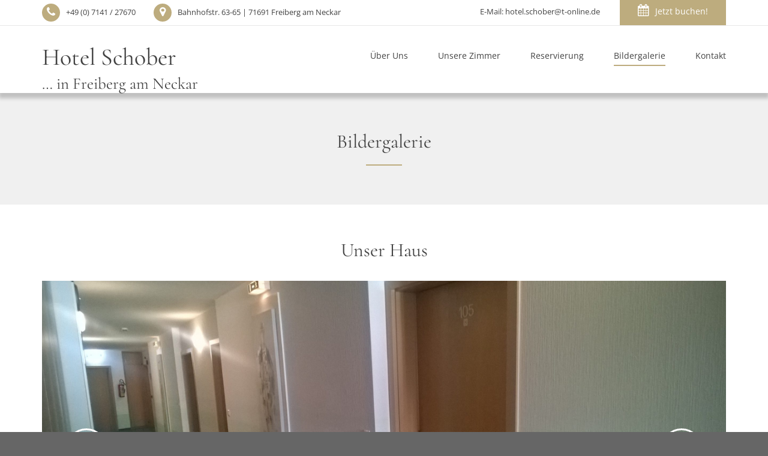

--- FILE ---
content_type: text/html; charset=UTF-8
request_url: https://www.hotelschober.de/bildergalerie/
body_size: 19310
content:

<!DOCTYPE html>
<html lang="de">

<!-- BEGIN head -->
<head>
	
	<!--Meta Tags-->
	<meta name="viewport" content="width=device-width, initial-scale=1.0, maximum-scale=1.0, user-scalable=no" />
	<meta http-equiv="Content-Type" content="text/html; charset=UTF-8" />
	<meta name='robots' content='index, follow, max-image-preview:large, max-snippet:-1, max-video-preview:-1' />

	<!-- This site is optimized with the Yoast SEO plugin v26.8 - https://yoast.com/product/yoast-seo-wordpress/ -->
	<title>Bildergalerie &#8226; Hotel Schober</title>
	<link rel="canonical" href="https://www.hotelschober.de/bildergalerie/" />
	<meta property="og:locale" content="de_DE" />
	<meta property="og:type" content="article" />
	<meta property="og:title" content="Bildergalerie &#8226; Hotel Schober" />
	<meta property="og:url" content="https://www.hotelschober.de/bildergalerie/" />
	<meta property="og:site_name" content="Hotel Schober" />
	<meta property="article:modified_time" content="2020-02-25T06:33:49+00:00" />
	<meta name="twitter:card" content="summary_large_image" />
	<meta name="twitter:label1" content="Geschätzte Lesezeit" />
	<meta name="twitter:data1" content="1 Minute" />
	<script type="application/ld+json" class="yoast-schema-graph">{"@context":"https://schema.org","@graph":[{"@type":"WebPage","@id":"https://www.hotelschober.de/bildergalerie/","url":"https://www.hotelschober.de/bildergalerie/","name":"Bildergalerie &#8226; Hotel Schober","isPartOf":{"@id":"https://www.hotelschober.de/#website"},"datePublished":"2015-03-23T12:31:14+00:00","dateModified":"2020-02-25T06:33:49+00:00","breadcrumb":{"@id":"https://www.hotelschober.de/bildergalerie/#breadcrumb"},"inLanguage":"de","potentialAction":[{"@type":"ReadAction","target":["https://www.hotelschober.de/bildergalerie/"]}]},{"@type":"BreadcrumbList","@id":"https://www.hotelschober.de/bildergalerie/#breadcrumb","itemListElement":[{"@type":"ListItem","position":1,"name":"Startseite","item":"https://www.hotelschober.de/"},{"@type":"ListItem","position":2,"name":"Bildergalerie"}]},{"@type":"WebSite","@id":"https://www.hotelschober.de/#website","url":"https://www.hotelschober.de/","name":"Hotel Schober","description":"... in Freiberg am Neckar","potentialAction":[{"@type":"SearchAction","target":{"@type":"EntryPoint","urlTemplate":"https://www.hotelschober.de/?s={search_term_string}"},"query-input":{"@type":"PropertyValueSpecification","valueRequired":true,"valueName":"search_term_string"}}],"inLanguage":"de"}]}</script>
	<!-- / Yoast SEO plugin. -->


<link rel='dns-prefetch' href='//maps.googleapis.com' />
<link rel='dns-prefetch' href='//maxcdn.bootstrapcdn.com' />

<link rel="alternate" type="application/rss+xml" title="Hotel Schober &raquo; Feed" href="https://www.hotelschober.de/feed/" />
<link rel="alternate" type="application/rss+xml" title="Hotel Schober &raquo; Kommentar-Feed" href="https://www.hotelschober.de/comments/feed/" />
<link rel="alternate" title="oEmbed (JSON)" type="application/json+oembed" href="https://www.hotelschober.de/wp-json/oembed/1.0/embed?url=https%3A%2F%2Fwww.hotelschober.de%2Fbildergalerie%2F" />
<link rel="alternate" title="oEmbed (XML)" type="text/xml+oembed" href="https://www.hotelschober.de/wp-json/oembed/1.0/embed?url=https%3A%2F%2Fwww.hotelschober.de%2Fbildergalerie%2F&#038;format=xml" />
<style id='wp-img-auto-sizes-contain-inline-css' type='text/css'>
img:is([sizes=auto i],[sizes^="auto," i]){contain-intrinsic-size:3000px 1500px}
/*# sourceURL=wp-img-auto-sizes-contain-inline-css */
</style>
<link rel='stylesheet' id='sbi_styles-css' href='https://www.hotelschober.de/wp-content/plugins/instagram-feed/css/sbi-styles.min.css?ver=6.10.0'  media='all' />
<style id='wp-emoji-styles-inline-css' type='text/css'>

	img.wp-smiley, img.emoji {
		display: inline !important;
		border: none !important;
		box-shadow: none !important;
		height: 1em !important;
		width: 1em !important;
		margin: 0 0.07em !important;
		vertical-align: -0.1em !important;
		background: none !important;
		padding: 0 !important;
	}
/*# sourceURL=wp-emoji-styles-inline-css */
</style>
<style id='wp-block-library-inline-css' type='text/css'>
:root{--wp-block-synced-color:#7a00df;--wp-block-synced-color--rgb:122,0,223;--wp-bound-block-color:var(--wp-block-synced-color);--wp-editor-canvas-background:#ddd;--wp-admin-theme-color:#007cba;--wp-admin-theme-color--rgb:0,124,186;--wp-admin-theme-color-darker-10:#006ba1;--wp-admin-theme-color-darker-10--rgb:0,107,160.5;--wp-admin-theme-color-darker-20:#005a87;--wp-admin-theme-color-darker-20--rgb:0,90,135;--wp-admin-border-width-focus:2px}@media (min-resolution:192dpi){:root{--wp-admin-border-width-focus:1.5px}}.wp-element-button{cursor:pointer}:root .has-very-light-gray-background-color{background-color:#eee}:root .has-very-dark-gray-background-color{background-color:#313131}:root .has-very-light-gray-color{color:#eee}:root .has-very-dark-gray-color{color:#313131}:root .has-vivid-green-cyan-to-vivid-cyan-blue-gradient-background{background:linear-gradient(135deg,#00d084,#0693e3)}:root .has-purple-crush-gradient-background{background:linear-gradient(135deg,#34e2e4,#4721fb 50%,#ab1dfe)}:root .has-hazy-dawn-gradient-background{background:linear-gradient(135deg,#faaca8,#dad0ec)}:root .has-subdued-olive-gradient-background{background:linear-gradient(135deg,#fafae1,#67a671)}:root .has-atomic-cream-gradient-background{background:linear-gradient(135deg,#fdd79a,#004a59)}:root .has-nightshade-gradient-background{background:linear-gradient(135deg,#330968,#31cdcf)}:root .has-midnight-gradient-background{background:linear-gradient(135deg,#020381,#2874fc)}:root{--wp--preset--font-size--normal:16px;--wp--preset--font-size--huge:42px}.has-regular-font-size{font-size:1em}.has-larger-font-size{font-size:2.625em}.has-normal-font-size{font-size:var(--wp--preset--font-size--normal)}.has-huge-font-size{font-size:var(--wp--preset--font-size--huge)}.has-text-align-center{text-align:center}.has-text-align-left{text-align:left}.has-text-align-right{text-align:right}.has-fit-text{white-space:nowrap!important}#end-resizable-editor-section{display:none}.aligncenter{clear:both}.items-justified-left{justify-content:flex-start}.items-justified-center{justify-content:center}.items-justified-right{justify-content:flex-end}.items-justified-space-between{justify-content:space-between}.screen-reader-text{border:0;clip-path:inset(50%);height:1px;margin:-1px;overflow:hidden;padding:0;position:absolute;width:1px;word-wrap:normal!important}.screen-reader-text:focus{background-color:#ddd;clip-path:none;color:#444;display:block;font-size:1em;height:auto;left:5px;line-height:normal;padding:15px 23px 14px;text-decoration:none;top:5px;width:auto;z-index:100000}html :where(.has-border-color){border-style:solid}html :where([style*=border-top-color]){border-top-style:solid}html :where([style*=border-right-color]){border-right-style:solid}html :where([style*=border-bottom-color]){border-bottom-style:solid}html :where([style*=border-left-color]){border-left-style:solid}html :where([style*=border-width]){border-style:solid}html :where([style*=border-top-width]){border-top-style:solid}html :where([style*=border-right-width]){border-right-style:solid}html :where([style*=border-bottom-width]){border-bottom-style:solid}html :where([style*=border-left-width]){border-left-style:solid}html :where(img[class*=wp-image-]){height:auto;max-width:100%}:where(figure){margin:0 0 1em}html :where(.is-position-sticky){--wp-admin--admin-bar--position-offset:var(--wp-admin--admin-bar--height,0px)}@media screen and (max-width:600px){html :where(.is-position-sticky){--wp-admin--admin-bar--position-offset:0px}}

/*# sourceURL=wp-block-library-inline-css */
</style><style id='global-styles-inline-css' type='text/css'>
:root{--wp--preset--aspect-ratio--square: 1;--wp--preset--aspect-ratio--4-3: 4/3;--wp--preset--aspect-ratio--3-4: 3/4;--wp--preset--aspect-ratio--3-2: 3/2;--wp--preset--aspect-ratio--2-3: 2/3;--wp--preset--aspect-ratio--16-9: 16/9;--wp--preset--aspect-ratio--9-16: 9/16;--wp--preset--color--black: #000000;--wp--preset--color--cyan-bluish-gray: #abb8c3;--wp--preset--color--white: #ffffff;--wp--preset--color--pale-pink: #f78da7;--wp--preset--color--vivid-red: #cf2e2e;--wp--preset--color--luminous-vivid-orange: #ff6900;--wp--preset--color--luminous-vivid-amber: #fcb900;--wp--preset--color--light-green-cyan: #7bdcb5;--wp--preset--color--vivid-green-cyan: #00d084;--wp--preset--color--pale-cyan-blue: #8ed1fc;--wp--preset--color--vivid-cyan-blue: #0693e3;--wp--preset--color--vivid-purple: #9b51e0;--wp--preset--gradient--vivid-cyan-blue-to-vivid-purple: linear-gradient(135deg,rgb(6,147,227) 0%,rgb(155,81,224) 100%);--wp--preset--gradient--light-green-cyan-to-vivid-green-cyan: linear-gradient(135deg,rgb(122,220,180) 0%,rgb(0,208,130) 100%);--wp--preset--gradient--luminous-vivid-amber-to-luminous-vivid-orange: linear-gradient(135deg,rgb(252,185,0) 0%,rgb(255,105,0) 100%);--wp--preset--gradient--luminous-vivid-orange-to-vivid-red: linear-gradient(135deg,rgb(255,105,0) 0%,rgb(207,46,46) 100%);--wp--preset--gradient--very-light-gray-to-cyan-bluish-gray: linear-gradient(135deg,rgb(238,238,238) 0%,rgb(169,184,195) 100%);--wp--preset--gradient--cool-to-warm-spectrum: linear-gradient(135deg,rgb(74,234,220) 0%,rgb(151,120,209) 20%,rgb(207,42,186) 40%,rgb(238,44,130) 60%,rgb(251,105,98) 80%,rgb(254,248,76) 100%);--wp--preset--gradient--blush-light-purple: linear-gradient(135deg,rgb(255,206,236) 0%,rgb(152,150,240) 100%);--wp--preset--gradient--blush-bordeaux: linear-gradient(135deg,rgb(254,205,165) 0%,rgb(254,45,45) 50%,rgb(107,0,62) 100%);--wp--preset--gradient--luminous-dusk: linear-gradient(135deg,rgb(255,203,112) 0%,rgb(199,81,192) 50%,rgb(65,88,208) 100%);--wp--preset--gradient--pale-ocean: linear-gradient(135deg,rgb(255,245,203) 0%,rgb(182,227,212) 50%,rgb(51,167,181) 100%);--wp--preset--gradient--electric-grass: linear-gradient(135deg,rgb(202,248,128) 0%,rgb(113,206,126) 100%);--wp--preset--gradient--midnight: linear-gradient(135deg,rgb(2,3,129) 0%,rgb(40,116,252) 100%);--wp--preset--font-size--small: 13px;--wp--preset--font-size--medium: 20px;--wp--preset--font-size--large: 36px;--wp--preset--font-size--x-large: 42px;--wp--preset--spacing--20: 0.44rem;--wp--preset--spacing--30: 0.67rem;--wp--preset--spacing--40: 1rem;--wp--preset--spacing--50: 1.5rem;--wp--preset--spacing--60: 2.25rem;--wp--preset--spacing--70: 3.38rem;--wp--preset--spacing--80: 5.06rem;--wp--preset--shadow--natural: 6px 6px 9px rgba(0, 0, 0, 0.2);--wp--preset--shadow--deep: 12px 12px 50px rgba(0, 0, 0, 0.4);--wp--preset--shadow--sharp: 6px 6px 0px rgba(0, 0, 0, 0.2);--wp--preset--shadow--outlined: 6px 6px 0px -3px rgb(255, 255, 255), 6px 6px rgb(0, 0, 0);--wp--preset--shadow--crisp: 6px 6px 0px rgb(0, 0, 0);}:where(.is-layout-flex){gap: 0.5em;}:where(.is-layout-grid){gap: 0.5em;}body .is-layout-flex{display: flex;}.is-layout-flex{flex-wrap: wrap;align-items: center;}.is-layout-flex > :is(*, div){margin: 0;}body .is-layout-grid{display: grid;}.is-layout-grid > :is(*, div){margin: 0;}:where(.wp-block-columns.is-layout-flex){gap: 2em;}:where(.wp-block-columns.is-layout-grid){gap: 2em;}:where(.wp-block-post-template.is-layout-flex){gap: 1.25em;}:where(.wp-block-post-template.is-layout-grid){gap: 1.25em;}.has-black-color{color: var(--wp--preset--color--black) !important;}.has-cyan-bluish-gray-color{color: var(--wp--preset--color--cyan-bluish-gray) !important;}.has-white-color{color: var(--wp--preset--color--white) !important;}.has-pale-pink-color{color: var(--wp--preset--color--pale-pink) !important;}.has-vivid-red-color{color: var(--wp--preset--color--vivid-red) !important;}.has-luminous-vivid-orange-color{color: var(--wp--preset--color--luminous-vivid-orange) !important;}.has-luminous-vivid-amber-color{color: var(--wp--preset--color--luminous-vivid-amber) !important;}.has-light-green-cyan-color{color: var(--wp--preset--color--light-green-cyan) !important;}.has-vivid-green-cyan-color{color: var(--wp--preset--color--vivid-green-cyan) !important;}.has-pale-cyan-blue-color{color: var(--wp--preset--color--pale-cyan-blue) !important;}.has-vivid-cyan-blue-color{color: var(--wp--preset--color--vivid-cyan-blue) !important;}.has-vivid-purple-color{color: var(--wp--preset--color--vivid-purple) !important;}.has-black-background-color{background-color: var(--wp--preset--color--black) !important;}.has-cyan-bluish-gray-background-color{background-color: var(--wp--preset--color--cyan-bluish-gray) !important;}.has-white-background-color{background-color: var(--wp--preset--color--white) !important;}.has-pale-pink-background-color{background-color: var(--wp--preset--color--pale-pink) !important;}.has-vivid-red-background-color{background-color: var(--wp--preset--color--vivid-red) !important;}.has-luminous-vivid-orange-background-color{background-color: var(--wp--preset--color--luminous-vivid-orange) !important;}.has-luminous-vivid-amber-background-color{background-color: var(--wp--preset--color--luminous-vivid-amber) !important;}.has-light-green-cyan-background-color{background-color: var(--wp--preset--color--light-green-cyan) !important;}.has-vivid-green-cyan-background-color{background-color: var(--wp--preset--color--vivid-green-cyan) !important;}.has-pale-cyan-blue-background-color{background-color: var(--wp--preset--color--pale-cyan-blue) !important;}.has-vivid-cyan-blue-background-color{background-color: var(--wp--preset--color--vivid-cyan-blue) !important;}.has-vivid-purple-background-color{background-color: var(--wp--preset--color--vivid-purple) !important;}.has-black-border-color{border-color: var(--wp--preset--color--black) !important;}.has-cyan-bluish-gray-border-color{border-color: var(--wp--preset--color--cyan-bluish-gray) !important;}.has-white-border-color{border-color: var(--wp--preset--color--white) !important;}.has-pale-pink-border-color{border-color: var(--wp--preset--color--pale-pink) !important;}.has-vivid-red-border-color{border-color: var(--wp--preset--color--vivid-red) !important;}.has-luminous-vivid-orange-border-color{border-color: var(--wp--preset--color--luminous-vivid-orange) !important;}.has-luminous-vivid-amber-border-color{border-color: var(--wp--preset--color--luminous-vivid-amber) !important;}.has-light-green-cyan-border-color{border-color: var(--wp--preset--color--light-green-cyan) !important;}.has-vivid-green-cyan-border-color{border-color: var(--wp--preset--color--vivid-green-cyan) !important;}.has-pale-cyan-blue-border-color{border-color: var(--wp--preset--color--pale-cyan-blue) !important;}.has-vivid-cyan-blue-border-color{border-color: var(--wp--preset--color--vivid-cyan-blue) !important;}.has-vivid-purple-border-color{border-color: var(--wp--preset--color--vivid-purple) !important;}.has-vivid-cyan-blue-to-vivid-purple-gradient-background{background: var(--wp--preset--gradient--vivid-cyan-blue-to-vivid-purple) !important;}.has-light-green-cyan-to-vivid-green-cyan-gradient-background{background: var(--wp--preset--gradient--light-green-cyan-to-vivid-green-cyan) !important;}.has-luminous-vivid-amber-to-luminous-vivid-orange-gradient-background{background: var(--wp--preset--gradient--luminous-vivid-amber-to-luminous-vivid-orange) !important;}.has-luminous-vivid-orange-to-vivid-red-gradient-background{background: var(--wp--preset--gradient--luminous-vivid-orange-to-vivid-red) !important;}.has-very-light-gray-to-cyan-bluish-gray-gradient-background{background: var(--wp--preset--gradient--very-light-gray-to-cyan-bluish-gray) !important;}.has-cool-to-warm-spectrum-gradient-background{background: var(--wp--preset--gradient--cool-to-warm-spectrum) !important;}.has-blush-light-purple-gradient-background{background: var(--wp--preset--gradient--blush-light-purple) !important;}.has-blush-bordeaux-gradient-background{background: var(--wp--preset--gradient--blush-bordeaux) !important;}.has-luminous-dusk-gradient-background{background: var(--wp--preset--gradient--luminous-dusk) !important;}.has-pale-ocean-gradient-background{background: var(--wp--preset--gradient--pale-ocean) !important;}.has-electric-grass-gradient-background{background: var(--wp--preset--gradient--electric-grass) !important;}.has-midnight-gradient-background{background: var(--wp--preset--gradient--midnight) !important;}.has-small-font-size{font-size: var(--wp--preset--font-size--small) !important;}.has-medium-font-size{font-size: var(--wp--preset--font-size--medium) !important;}.has-large-font-size{font-size: var(--wp--preset--font-size--large) !important;}.has-x-large-font-size{font-size: var(--wp--preset--font-size--x-large) !important;}
/*# sourceURL=global-styles-inline-css */
</style>

<style id='classic-theme-styles-inline-css' type='text/css'>
/*! This file is auto-generated */
.wp-block-button__link{color:#fff;background-color:#32373c;border-radius:9999px;box-shadow:none;text-decoration:none;padding:calc(.667em + 2px) calc(1.333em + 2px);font-size:1.125em}.wp-block-file__button{background:#32373c;color:#fff;text-decoration:none}
/*# sourceURL=/wp-includes/css/classic-themes.min.css */
</style>
<link rel='stylesheet' id='contact-form-7-css' href='https://www.hotelschober.de/wp-content/plugins/contact-form-7/includes/css/styles.css?ver=6.1.4'  media='all' />
<link rel='stylesheet' id='rs-plugin-settings-css' href='https://www.hotelschober.de/wp-content/plugins/revslider/public/assets/css/settings.css?ver=5.4.8'  media='all' />
<style id='rs-plugin-settings-inline-css' type='text/css'>
#rs-demo-id {}
/*# sourceURL=rs-plugin-settings-inline-css */
</style>
<link rel='stylesheet' id='sohohotel_booking_plugin_css-css' href='https://www.hotelschober.de/wp-content/plugins/sohohotel-booking/assets/css/style.css?ver=6.9'  media='all' />
<style id='sohohotel_booking_plugin_css-inline-css' type='text/css'>
.wide-booking-form .booking-form-input-4 {display: none;}	
	.wide-booking-form .booking-form-input-0, .wide-booking-form .booking-form-input-1, .wide-booking-form .booking-form-input-2, .wide-booking-form .booking-form-input-3, .wide-booking-form .booking-form-input-5 {width: calc(25% - 8px);}
	@media only screen and (max-width: 1050px) {.wide-booking-form .booking-form .booking-form-input-3 {margin: 0;}}
	.vertical-booking-form .booking-form-input-3 .qns-last {display: none;}
	.vertical-booking-form .booking-form-input-3 .qns-one-half {width: 100%;}
	.booking-form-3 .booking-form-input-3-alt .room-input-wrapper-outer .child-selection-wrapper, .sidebar-booking-form .booking-form-input-3-alt .room-input-wrapper-outer .child-selection-wrapper {display: none;}
	.booking-form-3 .booking-form-input-3-alt .room-input-wrapper-outer .adult-selection-wrapper, .sidebar-booking-form .booking-form-input-3-alt .room-input-wrapper-outer .adult-selection-wrapper {width: 100%;}
	.sh-single-booking-form .sh-guestpicker-wrapper .sh-child-wrapper,
	.rooms-wrapper div .adult-child-wrapper .last-col {display: none;}
	.rooms-wrapper div .adult-child-wrapper .one-half {
	width: 100%;
	margin: 0;
	}
	.adult-child-wrapper {
	float: right;
	width: calc(100% - 100px);
	}
	.sidebar-booking-form .booking-form .booking-form-input-3 .qns-last {
	display: none;
	}
	.sidebar-booking-form .booking-form .booking-form-input-3 .qns-one-half {
	width: 100%;
	}
	
/*# sourceURL=sohohotel_booking_plugin_css-inline-css */
</style>
<link rel='stylesheet' id='style-css' href='https://www.hotelschober.de/wp-content/plugins/sohohotel-shortcodes-post-types/assets/css/style.css?ver=6.9'  media='all' />
<link rel='stylesheet' id='cff-css' href='https://www.hotelschober.de/wp-content/plugins/custom-facebook-feed/assets/css/cff-style.min.css?ver=4.3.4'  media='all' />
<link rel='stylesheet' id='sb-font-awesome-css' href='https://maxcdn.bootstrapcdn.com/font-awesome/4.7.0/css/font-awesome.min.css?ver=6.9'  media='all' />
<link rel='stylesheet' id='sohohotel-color-css' href='https://www.hotelschober.de/wp-content/themes/soho-hotel/framework/css/color.css?ver=6.9'  media='all' />
<link rel='stylesheet' id='sohohotel-style-css' href='https://www.hotelschober.de/wp-content/themes/soho-hotel/style.css?ver=6.9'  media='all' />
<style id='sohohotel-style-inline-css' type='text/css'>
h1, h2, h3, h4, h5, h6, .sohohotel-main-content table th, .sohohotel-search-results-wrapper .sohohotel-search-results-list li, .main-content-lightbox table th, .block-link-wrapper-2 .block-link,
.block-link-wrapper-3 .block-link,
.block-link-wrapper-4 .block-link {
		font-family: 'Cormorant', serif;
	}body, .sohohotel-main-content input[type="text"],
.sohohotel-main-content input[type="password"],
.sohohotel-main-content input[type="color"],
.sohohotel-main-content input[type="date"],
.sohohotel-main-content input[type="datetime-local"],
.sohohotel-main-content input[type="email"],
.sohohotel-main-content input[type="month"],
.sohohotel-main-content input[type="number"],
.sohohotel-main-content input[type="range"],
.sohohotel-main-content input[type="search"],
.sohohotel-main-content input[type="tel"],
.sohohotel-main-content input[type="time"],
.sohohotel-main-content input[type="url"],
.sohohotel-main-content input[type="week"],
.sohohotel-main-content textarea, .sohohotel-main-content select, .vc_toggle_size_md.vc_toggle_default .vc_toggle_title h4, .wpb-js-composer .vc_tta.vc_general .vc_tta-panel-title {
		font-family: 'Open Sans', sans-serif;
	}body .sohohotel-site-wrapper .sohohotel-logo a {color: #424242;}body .sohohotel-site-wrapper .sohohotel-navigation li a, body .sohohotel-site-wrapper .sohohotel-navigation li.current_page_item > a, body .sohohotel-site-wrapper .sohohotel-navigation li a:hover, .sohohotel-header-4 .sohohotel-menu-search-link {color: #424242;}body .sohohotel-site-wrapper .sohohotel-navigation li li.current_page_item > a {color: #777777;}body .sohohotel-site-wrapper .sohohotel-navigation li li.current_page_item > a:hover {color: #ffffff;}body div.sohohotel-site-wrapper .sohohotel-fixed-navigation-show .sohohotel-logo a {color: #424242;}
		body div.sohohotel-site-wrapper div.sohohotel-fixed-navigation-show .sohohotel-navigation > ul > li > a, 
		body div.sohohotel-site-wrapper div.sohohotel-fixed-navigation-show .sohohotel-navigation > ul > li.current_page_item > a, 
		body div.sohohotel-site-wrapper div.sohohotel-fixed-navigation-show .sohohotel-navigation > ul > li > a:hover,
		body div.sohohotel-site-wrapper div.sohohotel-fixed-navigation-show.sohohotel-header-4 .sohohotel-menu-search-link {color: #424242;}body.home .sohohotel-site-wrapper .sohohotel-logo a {color: #424242;}body.home .sohohotel-site-wrapper .sohohotel-navigation > ul > li > a, body.home .sohohotel-site-wrapper .sohohotel-navigation > ul > li.current_page_item > a, body.home .sohohotel-site-wrapper .sohohotel-navigation > ul > li > a:hover,
		body.home .sohohotel-header-4 .sohohotel-menu-search-link {color: #424242;}.sohohotel-page-not-found {background-image: url();background-position:top center;}body {background-color: #666666;}.sohohotel-page-header {background: #f0f0f0;}body .sohohotel-site-wrapper .sohohotel-page-header h1 {color: #424242;}.sohohotel-topbar-wrapper {background: transparent;}.sohohotel-topbar-wrapper .sohohotel-top-left-wrapper li, .sohohotel-language-menu p, body .sohohotel-site-wrapper .sohohotel-topbar-wrapper .sohohotel-topbar .sohohotel-top-right-wrapper .sohohotel-language-menu ul li a {color: #424242;}.sohohotel-site-wrapper .sohohotel-topbar-wrapper .sohohotel-topbar .sohohotel-top-right-wrapper .sohohotel-language-menu ul li:after {color: #dddddd;}.sohohotel-fixed-navigation-show .sohohotel-topbar-wrapper {background: transparent;}body div.sohohotel-site-wrapper .sohohotel-fixed-navigation-show .sohohotel-topbar-wrapper .sohohotel-top-left-wrapper li, 
		body div.sohohotel-site-wrapper .sohohotel-fixed-navigation-show .sohohotel-language-menu p, 
		body div.sohohotel-site-wrapper .sohohotel-fixed-navigation-show .sohohotel-topbar-wrapper .sohohotel-topbar .sohohotel-top-right-wrapper .sohohotel-language-menu ul li a {color: #424242;}body div.sohohotel-site-wrapper .sohohotel-fixed-navigation-show .sohohotel-topbar-wrapper .sohohotel-topbar .sohohotel-top-right-wrapper .sohohotel-language-menu ul li:after {color: #dddddd;}body.home .sohohotel-site-wrapper .sohohotel-topbar-wrapper .sohohotel-top-left-wrapper li, body.home .sohohotel-site-wrapper .sohohotel-language-menu p, body.home .sohohotel-site-wrapper .sohohotel-topbar-wrapper .sohohotel-topbar .sohohotel-top-right-wrapper .sohohotel-language-menu ul li a {color: #424242;}body.home .sohohotel-site-wrapper .sohohotel-topbar-wrapper .sohohotel-topbar .sohohotel-top-right-wrapper .sohohotel-language-menu ul li:after {color: #dddddd;}body .sohohotel-site-wrapper .sohohotel-topbar-wrapper .sohohotel-topbar .sohohotel-top-right-wrapper .sohohotel-top-right-button {background: #bdac7e;}body .sohohotel-site-wrapper .sohohotel-topbar-wrapper .sohohotel-topbar .sohohotel-top-right-wrapper .sohohotel-top-right-button {color: #ffffff;}body .sohohotel-site-wrapper .sohohotel-footer-wrapper {background: #1c1c1c;}body .sohohotel-site-wrapper .sohohotel-footer-wrapper, body .sohohotel-site-wrapper .sohohotel-footer-wrapper ul li, body .sohohotel-site-wrapper .sohohotel-footer-wrapper a, body .sohohotel-site-wrapper .sohohotel-footer-wrapper .sohohotel-widget a {color: #ffffff;}body .sohohotel-site-wrapper .sohohotel-footer-wrapper .sohohotel-footer-bottom-wrapper {background: #bdac7e;}body .sohohotel-site-wrapper .sohohotel-footer-wrapper .sohohotel-footer-bottom-wrapper, body .sohohotel-site-wrapper .sohohotel-footer-wrapper .sohohotel-footer-bottom-wrapper a {color: #ffffff;}body .sohohotel-site-wrapper .sidebar-booking-form, body .sohohotel-site-wrapper .wide-booking-form, body .sohohotel-site-wrapper .vertical-booking-form, body .sohohotel-site-wrapper .wide-booking-form-2, body .sohohotel-site-wrapper .sh-single-booking-form, body .sohohotel-site-wrapper .room-price-widget .from, body .sohohotel-site-wrapper .room-price-widget .price-detail {background: #1c1c1c;}body .sohohotel-site-wrapper .sidebar-booking-form label, body .sohohotel-site-wrapper .wide-booking-form label, body .sohohotel-site-wrapper .vertical-booking-form label, body .sohohotel-site-wrapper .wide-booking-form-2 label, body .sohohotel-site-wrapper .sh-single-booking-form label, body .sohohotel-site-wrapper .room-price-widget .from, body .sohohotel-site-wrapper .room-price-widget .price-detail {color: #ffffff;}body .sohohotel-site-wrapper .room-price-widget {border: #494949 1px solid;}body .sohohotel-site-wrapper .sidebar-booking-form .booking-form button, body .sohohotel-site-wrapper .booking-form button, body .sohohotel-site-wrapper .sh-single-booking-form .sh-select-dates {background: #bdac7e;}body .sohohotel-site-wrapper .sidebar-booking-form .booking-form button, body .sohohotel-site-wrapper .booking-form button, body .sohohotel-site-wrapper .sh-single-booking-form .sh-select-dates {color: #ffffff;}body .sohohotel-site-wrapper .datepicker__inner {background: #1c1c1c;}body .sohohotel-site-wrapper .datepicker__month-day,
			body .sohohotel-site-wrapper .datepicker__month-day--disabled,
			body .sohohotel-site-wrapper .sohohotel-main-content .datepicker table td  {
				border-right: #1c1c1c 1px solid;
				border-bottom: #1c1c1c 1px solid;
			}.datepicker__month-name,
		.datepicker__week-days,
		.datepicker__month-day,
		.datepicker__month-day--hovering,
		.datepicker__close-button,
		.datepicker__close-button:hover {color: #ffffff;}
		
		.datepicker__month-button--prev:after,
		.datepicker__month-button--next:after,
		.datepicker__tooltip {background: #ffffff;}
		
		.datepicker__tooltip:after {
		border-left: 4px solid transparent;
		border-right: 4px solid transparent;
		border-top: 4px solid #ffffff;
		}.datepicker__month-day--invalid {color: #7b7b7b;}
		
		.datepicker__month-day--disabled {
			color: #7b7b7b;
			color: rgba(255, 255, 255, 0);
			border-right: #1c1c1c 1px solid;
			border-bottom: #1c1c1c 1px solid;
		}
		.datepicker__month-day--selected,
		.datepicker__month-day--first-day-selected,
		.datepicker__month-day--last-day-selected {color: #ffffff;}.datepicker__month-day {background: #424242;}.datepicker__month-day--hovering {background: #85705c;}.datepicker__week-days,
		.datepicker__month-caption {
			border-bottom: 1px solid #424242;
		}.datepicker__month-day--invalid {
			background: #292929;
		}

		.datepicker__month-day--disabled,
		.datepicker__month-day--disabled:hover {
			background: url("https://www.hotelschober.de/wp-content/themes/soho-hotel/framework/images/unavailable.png") #292929 center;
		}body .sohohotel-site-wrapper .datepicker__month-day--selected, body .sohohotel-site-wrapper .datepicker__month-day--valid:hover, body .sohohotel-site-wrapper .datepicker__month-day--first-day-selected,
		body .sohohotel-site-wrapper .datepicker__month-day--last-day-selected {background: #bdac7e;}
		
		body .sohohotel-site-wrapper .datepicker__month-day--disabled:hover {
			background: url("https://www.hotelschober.de/wp-content/themes/soho-hotel/framework/images/unavailable.png") #292929 center;
		}
		
		body .sohohotel-site-wrapper .datepicker__month-day--last-day-selected {background: #bdac7e !important;}
		.sohohotel-header-1 .sohohotel-topbar-wrapper .sohohotel-topbar .sohohotel-top-left-wrapper li.sohohotel-phone-icon:before,
		.sohohotel-header-1 .sohohotel-topbar-wrapper .sohohotel-topbar .sohohotel-top-left-wrapper li.sohohotel-map-icon:before,
		.sohohotel-header-1 .sohohotel-topbar-wrapper .sohohotel-topbar .sohohotel-top-right-wrapper .sohohotel-top-right-button,
		.sohohotel-header-1 .sohohotel-mobile-navigation-wrapper .sohohotel-top-right-button,
		.sohohotel-header-1 .sohohotel-navigation li ul li a:hover,
		.sohohotel-header-1 .sohohotel-fixed-navigation-show .sohohotel-navigation li ul li a:hover,
		.sohohotel-header-1 .sohohotel-navigation li ul li.current_page_item a:hover,
		.sohohotel-header-1 .sohohotel-mobile-navigation-wrapper ul li a:hover,
		.sohohotel-header-2 .sohohotel-topbar-wrapper .sohohotel-topbar .sohohotel-top-left-wrapper li.sohohotel-phone-icon:before,
		.sohohotel-header-2 .sohohotel-topbar-wrapper .sohohotel-topbar .sohohotel-top-left-wrapper li.sohohotel-map-icon:before,
		.sohohotel-header-2 .sohohotel-topbar-wrapper .sohohotel-topbar .sohohotel-top-right-wrapper .sohohotel-top-right-button,
		.sohohotel-header-2 .sohohotel-mobile-navigation-wrapper .sohohotel-top-right-button,
		.sohohotel-header-2 .sohohotel-navigation li ul li a:hover,
		.sohohotel-header-2 .sohohotel-fixed-navigation-show .sohohotel-navigation li ul li a:hover,
		.sohohotel-header-2 .sohohotel-navigation li ul li.current_page_item a:hover,
		.sohohotel-header-2 .sohohotel-mobile-navigation-wrapper ul li a:hover,
		.sohohotel-header-3 .sohohotel-topbar-wrapper .sohohotel-topbar .sohohotel-top-left-wrapper li.sohohotel-phone-icon:before,
		.sohohotel-header-3 .sohohotel-topbar-wrapper .sohohotel-topbar .sohohotel-top-left-wrapper li.sohohotel-map-icon:before,
		.sohohotel-header-3 .sohohotel-topbar-wrapper .sohohotel-topbar .sohohotel-top-right-wrapper .sohohotel-top-right-button,
		.sohohotel-header-3 .sohohotel-mobile-navigation-wrapper .sohohotel-top-right-button,
		.sohohotel-header-3 .sohohotel-navigation li ul li a:hover,
		.sohohotel-header-3 .sohohotel-fixed-navigation-show .sohohotel-navigation li ul li a:hover,
		.sohohotel-header-3 .sohohotel-navigation li ul li.current_page_item a:hover,
		.sohohotel-header-3 .sohohotel-mobile-navigation-wrapper ul li a:hover,
		.sohohotel-header-4 .sohohotel-navigation li ul li a:hover,
		.sohohotel-header-4 .sohohotel-fixed-navigation-show .sohohotel-navigation li ul li a:hover,
		.sohohotel-header-4 .sohohotel-navigation li ul li.current_page_item a:hover,
		.sohohotel-header-4 .sohohotel-mobile-navigation-wrapper ul li a:hover,
		.sohohotel-header-5 .sohohotel-topbar-wrapper .sohohotel-topbar .sohohotel-top-left-wrapper li.sohohotel-phone-icon:before,
		.sohohotel-header-5 .sohohotel-topbar-wrapper .sohohotel-topbar .sohohotel-top-left-wrapper li.sohohotel-map-icon:before,
		.sohohotel-header-5 .sohohotel-topbar-wrapper .sohohotel-topbar .sohohotel-top-right-wrapper .sohohotel-top-right-button,
		.sohohotel-header-5 .sohohotel-mobile-navigation-wrapper .sohohotel-top-right-button,
		.sohohotel-header-5 .sohohotel-navigation li ul li a:hover,
		.sohohotel-header-5 .sohohotel-fixed-navigation-show .sohohotel-navigation li ul li a:hover,
		.sohohotel-header-5 .sohohotel-navigation li ul li.current_page_item a:hover,
		.sohohotel-header-5 .sohohotel-mobile-navigation-wrapper ul li a:hover,
		.sohohotel-header-6 .sohohotel-topbar-wrapper .sohohotel-topbar .sohohotel-top-left-wrapper li.sohohotel-phone-icon:before,
		.sohohotel-header-6 .sohohotel-topbar-wrapper .sohohotel-topbar .sohohotel-top-left-wrapper li.sohohotel-map-icon:before,
		.sohohotel-header-6 .sohohotel-topbar-wrapper .sohohotel-topbar .sohohotel-top-right-wrapper .sohohotel-top-right-button,
		.sohohotel-header-6 .sohohotel-mobile-navigation-wrapper .sohohotel-top-right-button,
		.sohohotel-header-6 .sohohotel-navigation li ul li a:hover,
		.sohohotel-header-6 .sohohotel-fixed-navigation-show .sohohotel-navigation li ul li a:hover,
		.sohohotel-header-6 .sohohotel-navigation li ul li.current_page_item a:hover,
		.sohohotel-header-6 .sohohotel-mobile-navigation-wrapper ul li a:hover,
		.sohohotel-page-header h1:after,
		.sohohotel-main-content table th,
		.sohohotel-main-content input[type="submit"],
		.sohohotel-sidebar-content .sohohotel-widget .sohohotel-title-block,
		.sohohotel-footer-social-icons-wrapper a,
		.sohohotel-footer-wrapper .sohohotel-footer-bottom-wrapper,
		.sohohotel-blog-wrapper.sohohotel-blog-wrapper-1-col .sohohotel-blog-block .sohohotel-more-link,
		.sohohotel-comments-wrapper .sohohotel-comment-count-title:after,
		.sohohotel-comments-wrapper #respond #reply-title:after,
		.sohohotel-page-pagination .wp-pagenavi span.current,
		.sohohotel-page-pagination .wp-pagenavi a:hover,
		.sohohotel-post-pagination span,
		.sohohotel-post-pagination span:hover,
		.sohohotel-page-not-found h1:after,
		.sohohotel-page-not-found form button,
		.sohohotel-search-results-wrapper .sohohotel-search-results-form button,
		.sohohotel-title1 h1:after,
		.sohohotel-title2 h3:after,
		.sohohotel-title3 h4:after,
		.sohohotel-call-to-action-1-section-inner .sohohotel-button0,
		.sohohotel-call-to-action-2-section h3:after,
		.sohohotel-call-to-action-2-section .sohohotel-button0,
		.sohohotel-icon-text-wrapper-1 .sohohotel-icon-text-block .sohohotel-text h4:after,
		.sohohotel-icon-text-wrapper-2 .sohohotel-icon-text-block h4:after,
		.sohohotel-about-us-block-wrapper .sohohotel-about-us-block h3:after,
		.sohohotel-about-us-block-wrapper .sohohotel-about-us-block .sohohotel-about-us-block-button,
		.sohohotel-about-us-video-wrapper .sohohotel-about-us-block h3:after,
		.sohohotel-about-us-video-wrapper .sohohotel-about-us-block .sohohotel-about-us-block-button,
		.vc_toggle_size_md.vc_toggle_default .vc_toggle_title h4:before,
		.wpb-js-composer .vc_tta-accordion.vc_tta.vc_general .vc_tta-panel h4.vc_tta-panel-title:before,
		.owl-theme .owl-dots .owl-dot.active span,
		body .sohohotel-site-wrapper .tnp-widget input[type="submit"].tnp-submit,
		a.slideshow-button-rooms, a.slideshow-button-testimonials,
		.sohohotel-header-4 .sohohotel-top-right-button,
		.sohohotel-header-4 .sohohotel-booking-button {
			background: #bdac7e;
		}

		.pp_default .pp_close {
			background-color: #bdac7e;
		}

		.sohohotel-header-1 .sohohotel-navigation li.current_page_item a strong,
		.sohohotel-header-1 .sohohotel-navigation li a:hover strong,
		.sohohotel-header-1 .sohohotel-mobile-navigation-wrapper ul li a:hover,
		.sohohotel-header-2 .sohohotel-navigation li.current_page_item a,
		.sohohotel-header-2 .sohohotel-navigation li a:hover,
		.sohohotel-header-2 .sohohotel-mobile-navigation-wrapper ul li a:hover,
		.sohohotel-header-3 .sohohotel-navigation li.current_page_item a strong,
		.sohohotel-header-3 .sohohotel-navigation li a:hover strong,
		.sohohotel-header-3 .sohohotel-mobile-navigation-wrapper ul li a:hover,
		.sohohotel-header-4 .sohohotel-navigation li.current_page_item a,
		.sohohotel-header-4 .sohohotel-navigation li a:hover,
		.sohohotel-header-4 .sohohotel-mobile-navigation-wrapper ul li a:hover,
		.sohohotel-header-5 .sohohotel-navigation li.current_page_item a,
		.sohohotel-header-5 .sohohotel-navigation li a:hover,
		.sohohotel-header-5 .sohohotel-mobile-navigation-wrapper ul li a:hover,
		.sohohotel-header-6 .sohohotel-navigation li.current_page_item a,
		.sohohotel-header-6 .sohohotel-navigation li a:hover,
		.sohohotel-header-6 .sohohotel-mobile-navigation-wrapper ul li a:hover,
		.sohohotel-main-content blockquote,
		.sohohotel-page-pagination .wp-pagenavi span.current,
		.sohohotel-page-pagination .wp-pagenavi a:hover,
		.sohohotel-icon-text-wrapper-1 .sohohotel-icon-text-block .sohohotel-icon,
		.sohohotel-icon-text-wrapper-2 .sohohotel-icon-text-block .sohohotel-icon {
			border-color: #bdac7e;
		}

		.wpb-js-composer .vc_tta-color-grey.vc_tta-style-classic ul.vc_tta-tabs-list li.vc_tta-tab.vc_active,
		.wpb-js-composer .vc_tta.vc_general .vc_tta-panel.vc_active .vc_tta-panel-title {
			border-top: #bdac7e 4px solid;
		}

		.sohohotel-main-content blockquote:before,
		.sohohotel-main-content table td i,
		.sohohotel-main-content ul li:before,
		.sohohotel-main-content a,
		.sohohotel-sidebar-content .sohohotel-widget ul li:before,
		.sohohotel-footer-wrapper .sohohotel-widget ul li:before,
		.sohohotel-footer-wrapper .sohohotel-widget .sohohotel-contact-widget .sohohotel-address:before,
		.sohohotel-footer-wrapper .sohohotel-widget .sohohotel-contact-widget .sohohotel-phone:before,
		.sohohotel-footer-wrapper .sohohotel-widget .sohohotel-contact-widget .sohohotel-cell-phone:before,
		.sohohotel-footer-wrapper .sohohotel-widget .sohohotel-contact-widget .sohohotel-email:before,
		.sohohotel-blog-wrapper.sohohotel-blog-wrapper-1-col .sohohotel-blog-block .sohohotel-blog-meta .sohohotel-blog-meta-author:before,
		.sohohotel-blog-wrapper.sohohotel-blog-wrapper-1-col .sohohotel-blog-block .sohohotel-blog-meta .sohohotel-blog-meta-date:before,
		.sohohotel-blog-wrapper.sohohotel-blog-wrapper-1-col .sohohotel-blog-block .sohohotel-blog-meta .sohohotel-blog-meta-category:before,
		.sohohotel-blog-wrapper.sohohotel-blog-wrapper-1-col .sohohotel-blog-block .sohohotel-blog-meta .sohohotel-blog-meta-comments:before,
		.sohohotel-blog-wrapper-2-col .sohohotel-blog-block .sohohotel-blog-block-content .sohohotel-blog-meta .sohohotel-blog-meta-date:before,
		.sohohotel-blog-wrapper-2-col .sohohotel-blog-block .sohohotel-blog-block-content .sohohotel-blog-meta .sohohotel-blog-meta-category:before,
		.sohohotel-blog-wrapper-3-col .sohohotel-blog-block .sohohotel-blog-block-content .sohohotel-blog-meta .sohohotel-blog-meta-date:before,
		.sohohotel-blog-wrapper-3-col .sohohotel-blog-block .sohohotel-blog-block-content .sohohotel-blog-meta .sohohotel-blog-meta-category:before,
		.sohohotel-blog-wrapper-4-col .sohohotel-blog-block .sohohotel-blog-block-content .sohohotel-blog-meta .sohohotel-blog-meta-date:before,
		.sohohotel-blog-wrapper-4-col .sohohotel-blog-block .sohohotel-blog-block-content .sohohotel-blog-meta .sohohotel-blog-meta-category:before,
		.sohohotel-main-content .sohohotel-comments-wrapper .sohohotel-comments .sohohotel-comment-text ul li:before,
		.sohohotel-testimonial-wrapper-1 .sohohotel-testimonial-block div span.sohohotel-open-quote,
		.sohohotel-testimonial-wrapper-1 .sohohotel-testimonial-block div span.sohohotel-close-quote,
		.sohohotel-testimonial-wrapper-2 .sohohotel-testimonial-block div span.sohohotel-open-quote,
		.sohohotel-testimonial-wrapper-2 .sohohotel-testimonial-block div span.sohohotel-close-quote,
		.sohohotel-blog-carousel-wrapper .sohohotel-blog-block .sohohotel-blog-date:before,
		.sohohotel-icon-text-wrapper-1 .sohohotel-icon-text-block .sohohotel-icon i,
		.sohohotel-icon-text-wrapper-2 .sohohotel-icon-text-block .sohohotel-icon i,
		ul.sohohotel-social-links li i {
			color: #bdac7e;
		}.datepicker__month-day--valid:hover,
		.datepicker__month-day--selected,
		.booking-form button,
		.booking-side .title-block-3,
		.booking-side button,
		.booking-room-wrapper .select-room-button,
		.booking-side .edit-booking-button,
		.booking-main .title-block-3,
		.booking-main-wrapper .booking-main .booking_payment,
		.booking-main-wrapper .booking-main .complete-booking-button,
		.booking-step-wrapper .step-title.step-title-current,
		.main-content-lightbox table th,
		.booking-main-wrapper .booking-main .select-services,
		.booking-main-wrapper .booking-main #payment-form button,
		.wide-booking-form a.room-selection-done-btn,
		.wide-booking-form-2 a.room-selection-done-btn,
		.sidebar-booking-form a.room-selection-done-btn,
		.wide-booking-form-2 button,
		.accommodation-block-content .price-button,
		.accommodation-grid-wrapper .accommodation-grid .accommodation-block .accommodation-info h4 span,
		.accommodation-block-wrapper-2 .accommodation-block .accommodation-block-image .accommodation-block-price,
		.accommodation-block-wrapper-2 .accommodation-block i,
		.accommodation-block-full-description .title-block-4,
		.sohohotel-main-content a.accommodation-block-full-button,
		.accommodation-video-section .accommodation-block-wrapper .accommodation-info h4 span,
		.block-link-wrapper-2 .block-link i,
		.block-link-wrapper-3 .block-link i,
		.block-link-wrapper-4 .block-link i,
		.hotel-image-wrapper .hotel-image .hotel-title .title-block-3,
		.sh-single-booking-form .sh-select-dates,
		.sh-single-booking-form .external_bookingbutton2 {
			background: #bdac7e;
		}

		.datepicker__month-day--first-day-selected,
		.datepicker__month-day--last-day-selected {
			background-color: #bdac7e;
		}

		.booking-step-wrapper .step-title.step-title-current:after {
			border-color: transparent transparent transparent #bdac7e;
		}

		.accommodation-block-wrapper-2 .accommodation-block h4 {
			border-bottom: #bdac7e 2px solid;
		}.sohohotel-header-1 .sohohotel-mobile-navigation-wrapper,
		.sohohotel-header-2 .sohohotel-mobile-navigation-wrapper,
		.sohohotel-header-3 .sohohotel-mobile-navigation-wrapper,
		.sohohotel-header-4 .sohohotel-mobile-navigation-wrapper,
		.sohohotel-header-5 .sohohotel-mobile-navigation-wrapper,
		.sohohotel-header-6 .sohohotel-topbar-wrapper,
		.sohohotel-header-6 .sohohotel-navigation,
		.sohohotel-header-6 .sohohotel-mobile-navigation-wrapper,
		.sohohotel-footer-wrapper,
		.sohohotel-search-results-wrapper .sohohotel-search-results-form,
		.sohohotel-about-us-block-wrapper .sohohotel-about-us-block,
		.sohohotel-dark-contact-form .wpcf7,
		.sohohotel-about-us-video-wrapper .sohohotel-about-us-block,
		.pp_default #pp_full_res .pp_inline p.lightbox-darktext,
		.pp_default .sohohotel-main-content-lightbox h6 {
			background: #1c1c1c;
		}.datepicker__month-day,
		.datepicker__month-day--disabled,
		.sohohotel-main-content .datepicker table td  {
			border-right: #1c1c1c 1px solid;
			border-bottom: #1c1c1c 1px solid;
		}

		.datepicker__month-button--prev:after,
		.datepicker__month-button--next:after {
			color: #1c1c1c;
		}

		.datepicker__inner,
		.wide-booking-form,
		.room-price-widget .from,
		.room-price-widget .price-detail,
		.booking-side-wrapper,
		.booking-main-wrapper,
		.price-details .deposit,
		.price-details .total,
		.lightbox-title,
		.booking-step-wrapper,
		.room-guest-selection-input-wrapper,
		.vertical-booking-form,
		.wide-booking-form-2,
		.sh-image-overlay-wrapper,
		.sidebar-booking-form,
		.accommodation-carousel-wrapper-full,
		.accommodation-block-full-description,
		.accommodation-video-section .accommodation-block-wrapper .accommodation-block,
		.accommodation-video-section .accommodation-video-block,
		.block-link-wrapper-2 .block-link,
		.block-link-wrapper-3 .block-link,
		.block-link-wrapper-4 .block-link,
		.hotel-image-wrapper .hotel-image,
		.sh-single-booking-form {
			background: #1c1c1c;
		}

		.booking-step-wrapper .step-title:after {
			border-color: transparent transparent transparent #1c1c1c;
		}
/*# sourceURL=sohohotel-style-inline-css */
</style>
<link rel='stylesheet' id='sohohotel-fontawesome-css' href='https://www.hotelschober.de/wp-content/themes/soho-hotel/framework/css/font-awesome/css/font-awesome.min.css?ver=6.9'  media='all' />
<link rel='stylesheet' id='sohohotel-owlcarousel-css' href='https://www.hotelschober.de/wp-content/themes/soho-hotel/framework/css/owl.carousel.css?ver=6.9'  media='all' />
<link rel='stylesheet' id='sohohotel-prettyPhoto-css' href='https://www.hotelschober.de/wp-content/themes/soho-hotel/framework/css/prettyPhoto.css?ver=6.9'  media='all' />
<link rel='stylesheet' id='sohohotel_fonts-css' href='//www.hotelschober.de/wp-content/uploads/omgf/sohohotel_fonts/sohohotel_fonts.css?ver=1669717686'  media='all' />
<link rel='stylesheet' id='newsletter-css' href='https://www.hotelschober.de/wp-content/plugins/newsletter/style.css?ver=9.1.1'  media='all' />
<link rel='stylesheet' id='wp-pagenavi-css' href='https://www.hotelschober.de/wp-content/plugins/wp-pagenavi/pagenavi-css.css?ver=2.70'  media='all' />
<link rel='stylesheet' id='tablepress-default-css' href='https://www.hotelschober.de/wp-content/plugins/tablepress/css/build/default.css?ver=3.2.6'  media='all' />
<link rel='stylesheet' id='js_composer_front-css' href='https://www.hotelschober.de/wp-content/plugins/js_composer/assets/css/js_composer.min.css?ver=6.4.1'  media='all' />
<script type="text/javascript" id="altcha-widget-custom-options-js-after">
/* <![CDATA[ */
(() => { window.ALTCHA_WIDGET_ATTRS = {"challengeurl":"https:\/\/www.hotelschober.de\/wp-json\/altcha\/v1\/challenge","strings":"{\"error\":\"Verifizierung fehlgeschlagen. Bitte versuchen Sie es sp\\u00e4ter erneut.\",\"footer\":\"Gesch\\u00fctzt durch <a href=\\\"https:\\\/\\\/altcha.org\\\/\\\" target=\\\"_blank\\\">ALTCHA<\\\/a>\",\"label\":\"Ich bin kein Roboter\",\"verified\":\"\\u00dcberpr\\u00fcft\",\"verifying\":\"\\u00dcberpr\\u00fcfung...\",\"waitAlert\":\"\\u00dcberpr\\u00fcfung... Bitte warten.\"}","hidefooter":"1"}; })();
//# sourceURL=altcha-widget-custom-options-js-after
/* ]]> */
</script>
<script  src="https://www.hotelschober.de/wp-includes/js/jquery/jquery.min.js?ver=3.7.1" id="jquery-core-js"></script>
<script  src="https://www.hotelschober.de/wp-includes/js/jquery/jquery-migrate.min.js?ver=3.4.1" id="jquery-migrate-js"></script>
<script  src="https://www.hotelschober.de/wp-content/plugins/revslider/public/assets/js/jquery.themepunch.tools.min.js?ver=5.4.8" id="tp-tools-js"></script>
<script  src="https://www.hotelschober.de/wp-content/plugins/revslider/public/assets/js/jquery.themepunch.revolution.min.js?ver=5.4.8" id="revmin-js"></script>
<script  src="https://www.hotelschober.de/wp-content/plugins/sohohotel-booking/assets/js/mutationobserver.js?ver=6.9" id="sohohotel_mutationobserver_js-js"></script>
<script  src="https://www.hotelschober.de/wp-content/plugins/sohohotel-booking/assets/js/fecha.min.js?ver=6.9" id="sohohotel_fecha_js-js"></script>
<script  src="https://www.hotelschober.de/wp-content/plugins/sohohotel-booking/assets/js/hotel-datepicker.js?ver=6.9" id="sohohotel_hotel_datepicker_js-js"></script>
<script  src="https://www.hotelschober.de/wp-content/plugins/sohohotel-booking/assets/js/scripts.js?ver=6.9" id="sohohotel_booking_js-js"></script>
<script  id="sohohotel_booking_js-js-after">
/* <![CDATA[ */
	var sohohotel_booking_AJAX_URL = 'https://www.hotelschober.de/wp-admin/admin-ajax.php';
	var sohohotel_bookingLoadingImage = 'https://www.hotelschober.de/wp-content/plugins/sohohotel-booking/assets/images/loading.gif';
	var datepickerDateFormat = 'dd.mm.yy';
	var sohohotel_bookingMinBookPeriod = '1';
	var sohohotel_booking_length_error_msg = 'The minimum booking period is 1 night(s)';
	var sohohotel_date_msg = 'Please select a check in and check out date';
	var sohohotel_terms_msg = 'You must accept the terms &amp; conditions before placing your booking';
	var sohohotel_required_msg = 'Please fill out all the required fields marked with a *';
	var sohohotel_invalid_email_msg = 'Please enter a valid email address';
	var sohohotel_invalid_phone_msg = 'Phone number should only contain numbers';
	var sohohotel_check_in_txt = 'Check In';
	var sohohotel_max_rooms = '9';
	var sohohotel_check_out_txt = 'Check Out';
	var sohohotel_datepicker_days = ['Su', 'Mo', 'Tu', 'We', 'Th', 'Fr', 'Sa'];
	var sohohotel_datepicker_months = ['January', 'February', 'March', 'April', 'May', 'June', 'July', 'August', 'September', 'October', 'November', 'December'];
	var sohohotel_dp_selected = 'Your stay:';
	var sohohotel_dp_night = 'Night';
	var sohohotel_dp_nights = 'Nights';
	var sohohotel_dp_button = 'Close';
	var sohohotel_dp_checkin_disabled = 'Check-in disabled';
	var sohohotel_dp_checkout_disabled = 'Check-out disabled';
	var sohohotel_dp_error_more = 'Date range should not be more than 1 night';
	var sohohotel_dp_error_more_plural = 'Date range should not be more than %d nights';
	var sohohotel_dp_error_less = 'Date range should not be less than 1 night';
	var sohohotel_dp_error_less_plural = 'Date range should not be less than %d nights';
	var sohohotel_dp_info_more = 'Please select a date range of at least 1 night';
	var sohohotel_dp_info_more_plural = 'Please select a date range of at least %d nights';
	var sohohotel_dp_info_range = 'Please select a date range between %d and %d nights';
	var sohohotel_dp_info_default = 'Please select a date range';
    var errorMessages = {
      incorrect_number: 'The card number is incorrect',
      invalid_number: 'The card number is not a valid credit card number',
      invalid_expiry_month: 'The card&#039;s expiration month is invalid',
      invalid_expiry_year: 'The card&#039;s expiration year is invalid',
      invalid_cvc: 'The card&#039;s security code is invalid',
      expired_card: 'The card has expired',
      incorrect_cvc: 'The card&#039;s security code is incorrect',
      incorrect_zip: 'The card&#039;s zip code failed validation',
      card_declined: 'The card was declined',
      missing: 'There is no card on a customer that is being charged',
      processing_error: 'An error occurred while processing the card',
      rate_limit: 'An error occurred due to requests hitting the API too quickly. Please let us know if you&#039;re consistently running into this error',
  	missing_payment_information: 'Missing payment information'
    };
	var sohohotel_blocked_dates_all = [''];
	var sohohotel_terms_set = 'false';
//# sourceURL=sohohotel_booking_js-js-after
/* ]]> */
</script>
<script  src="https://maps.googleapis.com/maps/api/js?key=AIzaSyDBNuiHPA83TWvB8jOgXYYuqhilv6J-kqk&amp;ver=6.9" id="googlesearch-js"></script>
<script  src="https://www.hotelschober.de/wp-content/plugins/sohohotel-shortcodes-post-types/assets/js/fontawesome-markers.min.js?ver=6.9" id="fontawesomemarkers-js"></script>
<link rel="https://api.w.org/" href="https://www.hotelschober.de/wp-json/" /><link rel="alternate" title="JSON" type="application/json" href="https://www.hotelschober.de/wp-json/wp/v2/pages/115" /><link rel="EditURI" type="application/rsd+xml" title="RSD" href="https://www.hotelschober.de/xmlrpc.php?rsd" />
<meta name="generator" content="WordPress 6.9" />
<link rel='shortlink' href='https://www.hotelschober.de/?p=115' />
<meta name="generator" content="Redux 4.5.10" />				<style type="text/css">.hb-accom-list { max-width: 800px; }</style>
							<style type="text/css">.hb-booking-details-form { max-width: 800px; }</style>
							<style type="text/css">.hb-booking-search-form, .hb-accom-list, .hb-booking-details-form { margin: 0 auto; }</style>
			<style type="text/css">.hb-datepick-popup-wrapper, .hb-datepick-wrapper { background: #ffffff; }.hb-day-available, .hb-day-taken-start, .hb-day-taken-end, .hb-avail-caption-available { background: #ffffff; }.hb-dp-day-past, .hb-dp-day-closed, .hb-dp-day-not-selectable, .hb-dp-day-past.hb-day-taken-start:before, .hb-dp-day-past.hb-day-taken-end:before, .hb-dp-day-past.hb-day-fully-taken,.hb-dp-day-closed.hb-day-taken-start:before, .hb-dp-day-closed.hb-day-taken-end:before, .hb-dp-day-closed.hb-day-fully-taken { background: #dddddd; }.hb-dp-day-past, .hb-dp-day-closed, .hb-dp-day-not-selectable, .hb-dp-day-no-check-in { color: #888888; }.hb-dp-day-check-in, .hb-dp-day-check-out { background: #ccf7cc; }.hb-day-taken-start:before, .hb-day-taken-end:before, .hb-day-fully-taken, .hb-avail-caption-occupied { background: #f7d7dc; }.hb-dp-cmd-wrapper a, .hb-dp-cmd-close { background: #333333; }.hb-dp-cmd-wrapper a:hover, .hb-dp-cmd-close:hover { background: #6f6f6f; }.hb-dp-cmd-wrapper a.hb-dp-disabled { background: #aaaaaa; }.hb-dp-cmd-wrapper a, .hb-dp-cmd-wrapper a:hover, .hb-dp-cmd-close, .hb-dp-cmd-close:hover { color: #ffffff; }.hb-dp-multi .hb-dp-month:not(.first), .hb-dp-month-row + .hb-dp-month-row, .hb-datepick-legend { border-color: #cccccc; }.hb-datepick-popup-wrapper { box-shadow: 0 0 30px rgba(0,0,0,0.33), 0 0 3px rgba(0,0,0,0.2); }.hb-availability-calendar .hb-datepick-wrapper { box-shadow: 0 0 4px rgba(0,0,0,0.5); }</style><meta name="generator" content="Powered by WPBakery Page Builder - drag and drop page builder for WordPress."/>
<meta name="generator" content="Powered by Slider Revolution 5.4.8 - responsive, Mobile-Friendly Slider Plugin for WordPress with comfortable drag and drop interface." />
<script type="text/javascript">function setREVStartSize(e){									
						try{ e.c=jQuery(e.c);var i=jQuery(window).width(),t=9999,r=0,n=0,l=0,f=0,s=0,h=0;
							if(e.responsiveLevels&&(jQuery.each(e.responsiveLevels,function(e,f){f>i&&(t=r=f,l=e),i>f&&f>r&&(r=f,n=e)}),t>r&&(l=n)),f=e.gridheight[l]||e.gridheight[0]||e.gridheight,s=e.gridwidth[l]||e.gridwidth[0]||e.gridwidth,h=i/s,h=h>1?1:h,f=Math.round(h*f),"fullscreen"==e.sliderLayout){var u=(e.c.width(),jQuery(window).height());if(void 0!=e.fullScreenOffsetContainer){var c=e.fullScreenOffsetContainer.split(",");if (c) jQuery.each(c,function(e,i){u=jQuery(i).length>0?u-jQuery(i).outerHeight(!0):u}),e.fullScreenOffset.split("%").length>1&&void 0!=e.fullScreenOffset&&e.fullScreenOffset.length>0?u-=jQuery(window).height()*parseInt(e.fullScreenOffset,0)/100:void 0!=e.fullScreenOffset&&e.fullScreenOffset.length>0&&(u-=parseInt(e.fullScreenOffset,0))}f=u}else void 0!=e.minHeight&&f<e.minHeight&&(f=e.minHeight);e.c.closest(".rev_slider_wrapper").css({height:f})					
						}catch(d){console.log("Failure at Presize of Slider:"+d)}						
					};</script>
		<style type="text/css" id="wp-custom-css">
			.sohohotel-footer-wrapper .sohohotel-widget ul li {
    float: left;
    margin-right: 5px;
    list-style: none;
    list-style-type: none;
    list-style-image: none;
    border-bottom: none;
}
.sohohotel-footer-wrapper .sohohotel-widget p.clear {
    clear: both;
    border-top: none;
}
.sohohotel-footer-wrapper .sohohotel-widget ul li:before {
	content: "";
}
.sohohotel-footer-wrapper .sohohotel-widget h5 {
    margin: 0 0 15px 0;
}		</style>
		<noscript><style> .wpb_animate_when_almost_visible { opacity: 1; }</style></noscript>	
<!-- END head -->
<link rel='stylesheet' id='hb-front-end-style-css' href='https://www.hotelschober.de/wp-content/plugins/hbook/front-end/css/hbook.css?ver=1.8.10'  media='all' />
<link rel='stylesheet' id='redux-custom-fonts-css' href='//www.hotelschober.de/wp-content/uploads/redux/custom-fonts/fonts.css?ver=1674462608'  media='all' />
<link rel='stylesheet' id='prettyphoto-css' href='https://www.hotelschober.de/wp-content/plugins/js_composer/assets/lib/prettyphoto/css/prettyPhoto.min.css?ver=6.4.1'  media='all' />
</head>

<!-- BEGIN body -->
<body class="wp-singular page-template-default page page-id-115 page-parent wp-theme-soho-hotel wpb-js-composer js-comp-ver-6.4.1 vc_responsive">
	
	<!-- BEGIN .sohohotel-site-wrapper -->
	<div class="sohohotel-site-wrapper ">
	
		
<!-- BEGIN .sohohotel-fixed-navigation-wrapper -->
<div class="sohohotel-fixed-navigation-wrapper">
	
	<!-- BEGIN .sohohotel-header-1 -->
	<div class="sohohotel-header-1 sohohotel-fixed-navigation">
		
		<!-- BEGIN .sohohotel-topbar-wrapper -->
		<div class="sohohotel-topbar-wrapper">
			
			<!-- BEGIN .sohohotel-topbar -->
			<div class="sohohotel-topbar sohohotel-clearfix">
				
				<!-- BEGIN .sohohotel-top-left-wrapper -->
				<ul class="sohohotel-top-left-wrapper sohohotel-clearfix">
						
					<li class="sohohotel-phone-icon"><a href="tel:0049714127670">+49 (0) 7141 / 27670</a></li>					<li class="sohohotel-map-icon"><a href="https://www.google.de/maps/place/Hotel+Schober/@48.9313935,9.1997213,17z/data=!3m1!4b1!4m5!3m4!1s0x4799d23c10ec56e3:0xa64f31dc7ad2aacb!8m2!3d48.93139!4d9.20191" target="_blank">Bahnhofstr. 63-65 | 71691 Freiberg am Neckar</a></li>				
				<!-- END .sohohotel-top-left-wrapper -->
				</ul>
				
				<!-- BEGIN .sohohotel-top-right-wrapper -->
				<div class="sohohotel-top-right-wrapper sohohotel-clearfix">
					
					<!-- BEGIN .sohohotel-language-menu -->
					<div class="sohohotel-language-menu sohohotel-clearfix">
						
						<p><span>E-Mail: <a href="mailto:hotel.schober@t-online.de">hotel.schober@t-online.de</a></span></p>
											
					<!-- END .sohohotel-language-menu -->
					</div>
						
											
						<a target="_blank" href="https://www.hotelschober.de/zimmer-reservieren/" class="sohohotel-top-right-button"><i class="fa fa-calendar"></i>Jetzt buchen!</a>
						
					
				<!-- END .sohohotel-top-right-wrapper -->
				</div>
				
			<!-- END .sohohotel-topbar -->
			</div>
		
		<!-- END .sohohotel-topbar-wrapper -->
		</div>
		
		<!-- BEGIN .sohohotel-logo-navigation-wrapper -->
		<div class="sohohotel-logo-navigation-wrapper">
			
			<!-- BEGIN .sohohotel-logo-navigation -->
			<div class="sohohotel-logo-navigation sohohotel-clearfix">
					
									<h1 class="sohohotel-logo"><a href="https://www.hotelschober.de/" title="&#8230; in Freiberg am Neckar">Hotel Schober<br /><span style="font-size:27px">&#8230; in Freiberg am Neckar</span></a></h1>
								
				<!-- BEGIN .sohohotel-navigation -->
				<div class="sohohotel-navigation">

					<ul><li  class="menu-item menu-item-type-post_type menu-item-object-page menu-item-has-children menu-item-196"><a href="https://www.hotelschober.de/ueber-uns/"><strong>Über Uns<span>Wer wir sind</span></strong></a>
<ul class="sub-menu">
	<li  class="menu-item menu-item-type-post_type menu-item-object-page menu-item-198"><a href="https://www.hotelschober.de/unsere-lage/">Unsere Lage</a></li>
</ul>
</li>
<li  class="menu-item menu-item-type-post_type menu-item-object-page menu-item-202"><a href="https://www.hotelschober.de/zimmer-preise/"><strong>Unsere Zimmer<span>und Preise</span></strong></a></li>
<li  class="menu-item menu-item-type-post_type menu-item-object-page menu-item-219"><a href="https://www.hotelschober.de/reservierung/"><strong>Reservierung<span>Eine Anfrage vorab</span></strong></a></li>
<li  class="menu-item menu-item-type-post_type menu-item-object-page current-menu-item page_item page-item-115 current_page_item menu-item-has-children menu-item-203"><a href="https://www.hotelschober.de/bildergalerie/"><strong>Bildergalerie<span>Impressionen</span></strong></a>
<ul class="sub-menu">
	<li  class="menu-item menu-item-type-post_type menu-item-object-page menu-item-242"><a href="https://www.hotelschober.de/bildergalerie/360-panoramabilder/">360° Panoramabilder</a></li>
	<li  class="menu-item menu-item-type-post_type menu-item-object-page menu-item-207"><a href="https://www.hotelschober.de/bildergalerie/unser-haus/">Unser Haus</a></li>
	<li  class="menu-item menu-item-type-post_type menu-item-object-page menu-item-206"><a href="https://www.hotelschober.de/bildergalerie/fruehstueck/">Frühstück</a></li>
	<li  class="menu-item menu-item-type-post_type menu-item-object-page menu-item-204"><a href="https://www.hotelschober.de/bildergalerie/zimmer/">Zimmer</a></li>
</ul>
</li>
<li  class="menu-item menu-item-type-post_type menu-item-object-page menu-item-208"><a href="https://www.hotelschober.de/kontakt/"><strong>Kontakt<span>Schreiben Sie uns</span></strong></a></li>
</ul>
				<!-- END .sohohotel-navigation -->
				</div>
				
				<a href="#" class="sohohotel-mobile-navigation-button"><i class="fa fa-bars"></i></a>
				
			<!-- BEGIN .sohohotel-logo-navigation -->
			</div>
		
		<!-- BEGIN .sohohotel-logo-navigation-wrapper -->
		</div>
		
		<!-- BEGIN .sohohotel-mobile-navigation-wrapper -->
		<div class="sohohotel-mobile-navigation-wrapper clearfix">

						
			
							
				<a target="_blank" href="https://www.hotelschober.de/zimmer-reservieren/" class="sohohotel-top-right-button sohohotel-top-right-button-left"><i class="fa fa-calendar"></i>Jetzt buchen!</a>
				
							
			<div class="sohohotel-clearboth"></div>

			<ul class="sohohotel-mobile-navigation"><li  class="menu-item menu-item-type-post_type menu-item-object-page menu-item-has-children menu-item-196"><a href="https://www.hotelschober.de/ueber-uns/"><strong>Über Uns<span>Wer wir sind</span></strong></a>
<ul class="sub-menu">
	<li  class="menu-item menu-item-type-post_type menu-item-object-page menu-item-198"><a href="https://www.hotelschober.de/unsere-lage/">Unsere Lage</a></li>
</ul>
</li>
<li  class="menu-item menu-item-type-post_type menu-item-object-page menu-item-202"><a href="https://www.hotelschober.de/zimmer-preise/"><strong>Unsere Zimmer<span>und Preise</span></strong></a></li>
<li  class="menu-item menu-item-type-post_type menu-item-object-page menu-item-219"><a href="https://www.hotelschober.de/reservierung/"><strong>Reservierung<span>Eine Anfrage vorab</span></strong></a></li>
<li  class="menu-item menu-item-type-post_type menu-item-object-page current-menu-item page_item page-item-115 current_page_item menu-item-has-children menu-item-203"><a href="https://www.hotelschober.de/bildergalerie/"><strong>Bildergalerie<span>Impressionen</span></strong></a>
<ul class="sub-menu">
	<li  class="menu-item menu-item-type-post_type menu-item-object-page menu-item-242"><a href="https://www.hotelschober.de/bildergalerie/360-panoramabilder/">360° Panoramabilder</a></li>
	<li  class="menu-item menu-item-type-post_type menu-item-object-page menu-item-207"><a href="https://www.hotelschober.de/bildergalerie/unser-haus/">Unser Haus</a></li>
	<li  class="menu-item menu-item-type-post_type menu-item-object-page menu-item-206"><a href="https://www.hotelschober.de/bildergalerie/fruehstueck/">Frühstück</a></li>
	<li  class="menu-item menu-item-type-post_type menu-item-object-page menu-item-204"><a href="https://www.hotelschober.de/bildergalerie/zimmer/">Zimmer</a></li>
</ul>
</li>
<li  class="menu-item menu-item-type-post_type menu-item-object-page menu-item-208"><a href="https://www.hotelschober.de/kontakt/"><strong>Kontakt<span>Schreiben Sie uns</span></strong></a></li>
</ul>
		<!-- END .sohohotel-mobile-navigation-wrapper -->
		</div>
		
	<!-- END .sohohotel-header-1 -->
	</div>
	
<!-- END .sohohotel-fixed-navigation-wrapper -->
</div> 

	<!-- BEGIN .sohohotel-page-header -->
	<div class="sohohotel-page-header sohohotel-page-header-1" >
		
		<h1>Bildergalerie</h1>

	<!-- END .sohohotel-page-header -->
	</div>


<!-- BEGIN .sohohotel-content-wrapper -->
<div class="sohohotel-content-wrapper sohohotel-clearfix sohohotel-content-wrapper-full-width">

	<!-- BEGIN .sohohotel-main-content -->
	<div class="sohohotel-main-content sohohotel-main-content-full-width">
		
					<div class="vc_row wpb_row vc_row-fluid"><div class="wpb_column vc_column_container vc_col-sm-12"><div class="vc_column-inner"><div class="wpb_wrapper">
	<div class="wpb_text_column wpb_content_element " >
		<div class="wpb_wrapper">
			<h3 style="text-align: center;">Unser Haus</h3>

		</div>
	</div>
<div class="wpb_revslider_element wpb_content_element">
<div id="rev_slider_4_1_wrapper" class="rev_slider_wrapper fullwidthbanner-container" data-source="gallery" style="margin:0px auto;background:transparent;padding:0px;margin-top:0px;margin-bottom:0px;">
<!-- START REVOLUTION SLIDER 5.4.8 auto mode -->
	<div id="rev_slider_4_1" class="rev_slider fullwidthabanner" style="display:none;" data-version="5.4.8">
<ul>	<!-- SLIDE  -->
	<li data-index="rs-9" data-transition="fade" data-slotamount="default" data-hideafterloop="0" data-hideslideonmobile="off"  data-easein="default" data-easeout="default" data-masterspeed="300"  data-thumb="https://www.hotelschober.de/wp-content/uploads/2020/02/WP_20160129_003-scaled-100x50.jpg"  data-rotate="0"  data-saveperformance="off"  data-title="Slide" data-param1="" data-param2="" data-param3="" data-param4="" data-param5="" data-param6="" data-param7="" data-param8="" data-param9="" data-param10="" data-description="">
		<!-- MAIN IMAGE -->
		<img fetchpriority="high" decoding="async" src="https://www.hotelschober.de/wp-content/uploads/2020/02/WP_20160129_003-scaled.jpg"  alt="" title="WP_20160129_003"  width="2560" height="1441" data-bgposition="center center" data-bgfit="cover" data-bgrepeat="no-repeat" data-bgparallax="off" class="rev-slidebg" data-no-retina>
		<!-- LAYERS -->
	</li>
	<!-- SLIDE  -->
	<li data-index="rs-10" data-transition="fade" data-slotamount="default" data-hideafterloop="0" data-hideslideonmobile="off"  data-easein="default" data-easeout="default" data-masterspeed="300"  data-thumb="https://www.hotelschober.de/wp-content/uploads/2019/01/Hausluft-100x50.jpg"  data-rotate="0"  data-saveperformance="off"  data-title="Slide" data-param1="" data-param2="" data-param3="" data-param4="" data-param5="" data-param6="" data-param7="" data-param8="" data-param9="" data-param10="" data-description="">
		<!-- MAIN IMAGE -->
		<img decoding="async" src="https://www.hotelschober.de/wp-content/uploads/2019/01/Hausluft.jpg"  alt="Hotel-Schober-Lage" title="Hotel-Schober-Lage"  width="600" height="402" data-bgposition="center center" data-bgfit="cover" data-bgrepeat="no-repeat" data-bgparallax="off" class="rev-slidebg" data-no-retina>
		<!-- LAYERS -->
	</li>
	<!-- SLIDE  -->
	<li data-index="rs-11" data-transition="fade" data-slotamount="default" data-hideafterloop="0" data-hideslideonmobile="off"  data-easein="default" data-easeout="default" data-masterspeed="300"  data-thumb="https://www.hotelschober.de/wp-content/uploads/2020/02/IMG_3956-scaled-100x50.jpg"  data-rotate="0"  data-saveperformance="off"  data-title="Slide" data-param1="" data-param2="" data-param3="" data-param4="" data-param5="" data-param6="" data-param7="" data-param8="" data-param9="" data-param10="" data-description="">
		<!-- MAIN IMAGE -->
		<img decoding="async" src="https://www.hotelschober.de/wp-content/uploads/2020/02/IMG_3956-scaled.jpg"  alt="" title="IMG_3956"  width="2048" height="2560" data-bgposition="center center" data-bgfit="cover" data-bgrepeat="no-repeat" data-bgparallax="off" class="rev-slidebg" data-no-retina>
		<!-- LAYERS -->
	</li>
	<!-- SLIDE  -->
	<li data-index="rs-12" data-transition="fade" data-slotamount="default" data-hideafterloop="0" data-hideslideonmobile="off"  data-easein="default" data-easeout="default" data-masterspeed="300"  data-thumb="https://www.hotelschober.de/wp-content/uploads/2020/02/IMG_4504-scaled-100x50.jpg"  data-rotate="0"  data-saveperformance="off"  data-title="Slide" data-param1="" data-param2="" data-param3="" data-param4="" data-param5="" data-param6="" data-param7="" data-param8="" data-param9="" data-param10="" data-description="">
		<!-- MAIN IMAGE -->
		<img loading="lazy" decoding="async" src="https://www.hotelschober.de/wp-content/uploads/2020/02/IMG_4504-scaled.jpg"  alt="" title="IMG_4504"  width="2560" height="1920" data-bgposition="center center" data-bgfit="cover" data-bgrepeat="no-repeat" data-bgparallax="off" class="rev-slidebg" data-no-retina>
		<!-- LAYERS -->
	</li>
	<!-- SLIDE  -->
	<li data-index="rs-13" data-transition="fade" data-slotamount="default" data-hideafterloop="0" data-hideslideonmobile="off"  data-easein="default" data-easeout="default" data-masterspeed="300"  data-thumb="https://www.hotelschober.de/wp-content/uploads/2020/02/IMG_5174.jpg2_-100x50.jpg"  data-rotate="0"  data-saveperformance="off"  data-title="Slide" data-param1="" data-param2="" data-param3="" data-param4="" data-param5="" data-param6="" data-param7="" data-param8="" data-param9="" data-param10="" data-description="">
		<!-- MAIN IMAGE -->
		<img loading="lazy" decoding="async" src="https://www.hotelschober.de/wp-content/uploads/2020/02/IMG_5174.jpg2_.jpg"  alt="" title="IMG_5174.jpg2"  width="570" height="427" data-bgposition="center center" data-bgfit="cover" data-bgrepeat="no-repeat" data-bgparallax="off" class="rev-slidebg" data-no-retina>
		<!-- LAYERS -->
	</li>
	<!-- SLIDE  -->
	<li data-index="rs-14" data-transition="fade" data-slotamount="default" data-hideafterloop="0" data-hideslideonmobile="off"  data-easein="default" data-easeout="default" data-masterspeed="300"  data-thumb="https://www.hotelschober.de/wp-content/uploads/2020/02/IMG_4244-scaled-100x50.jpg"  data-rotate="0"  data-saveperformance="off"  data-title="Slide" data-param1="" data-param2="" data-param3="" data-param4="" data-param5="" data-param6="" data-param7="" data-param8="" data-param9="" data-param10="" data-description="">
		<!-- MAIN IMAGE -->
		<img loading="lazy" decoding="async" src="https://www.hotelschober.de/wp-content/uploads/2020/02/IMG_4244-scaled.jpg"  alt="" title="IMG_4244"  width="1920" height="2560" data-bgposition="center center" data-bgfit="cover" data-bgrepeat="no-repeat" data-bgparallax="off" class="rev-slidebg" data-no-retina>
		<!-- LAYERS -->
	</li>
</ul>
<script>var htmlDiv = document.getElementById("rs-plugin-settings-inline-css"); var htmlDivCss="";
						if(htmlDiv) {
							htmlDiv.innerHTML = htmlDiv.innerHTML + htmlDivCss;
						}else{
							var htmlDiv = document.createElement("div");
							htmlDiv.innerHTML = "<style>" + htmlDivCss + "</style>";
							document.getElementsByTagName("head")[0].appendChild(htmlDiv.childNodes[0]);
						}
					</script>
<div class="tp-bannertimer tp-bottom" style="visibility: hidden !important;"></div>	</div>
<script>var htmlDiv = document.getElementById("rs-plugin-settings-inline-css"); var htmlDivCss="";
				if(htmlDiv) {
					htmlDiv.innerHTML = htmlDiv.innerHTML + htmlDivCss;
				}else{
					var htmlDiv = document.createElement("div");
					htmlDiv.innerHTML = "<style>" + htmlDivCss + "</style>";
					document.getElementsByTagName("head")[0].appendChild(htmlDiv.childNodes[0]);
				}
			</script>
		<script type="text/javascript">
if (setREVStartSize!==undefined) setREVStartSize(
	{c: '#rev_slider_4_1', responsiveLevels: [1240,1024,778,480], gridwidth: [1240,1024,778,480], gridheight: [600,600,500,400], sliderLayout: 'auto'});
			
var revapi4,
	tpj;	
(function() {			
	if (!/loaded|interactive|complete/.test(document.readyState)) document.addEventListener("DOMContentLoaded",onLoad); else onLoad();	
	function onLoad() {				
		if (tpj===undefined) { tpj = jQuery; if("off" == "on") tpj.noConflict();}
	if(tpj("#rev_slider_4_1").revolution == undefined){
		revslider_showDoubleJqueryError("#rev_slider_4_1");
	}else{
		revapi4 = tpj("#rev_slider_4_1").show().revolution({
			sliderType:"standard",
			jsFileLocation:"//www.hotelschober.de/wp-content/plugins/revslider/public/assets/js/",
			sliderLayout:"auto",
			dottedOverlay:"none",
			delay:9000,
			navigation: {
				keyboardNavigation:"off",
				keyboard_direction: "horizontal",
				mouseScrollNavigation:"off",
 							mouseScrollReverse:"default",
				onHoverStop:"off",
				touch:{
					touchenabled:"on",
					touchOnDesktop:"off",
					swipe_threshold: 75,
					swipe_min_touches: 50,
					swipe_direction: "horizontal",
					drag_block_vertical: false
				}
				,
				arrows: {
					style:"gyges",
					enable:true,
					hide_onmobile:true,
					hide_under:600,
					hide_onleave:false,
					tmp:'',
					left: {
						h_align:"left",
						v_align:"center",
						h_offset:30,
						v_offset:0
					},
					right: {
						h_align:"right",
						v_align:"center",
						h_offset:30,
						v_offset:0
					}
				}
				,
				thumbnails: {
					style:"gyges",
					enable:true,
					width:50,
					height:50,
					min_width:50,
					wrapper_padding:5,
					wrapper_color:"transparent",
					tmp:'<span class="tp-thumb-img-wrap">  <span class="tp-thumb-image"></span></span>',
					visibleAmount:5,
					hide_onmobile:false,
					hide_onleave:false,
					direction:"horizontal",
					span:false,
					position:"inner",
					space:5,
					h_align:"center",
					v_align:"bottom",
					h_offset:0,
					v_offset:20
				}
			},
			responsiveLevels:[1240,1024,778,480],
			visibilityLevels:[1240,1024,778,480],
			gridwidth:[1240,1024,778,480],
			gridheight:[600,600,500,400],
			lazyType:"none",
			parallax: {
				type:"mouse",
				origo:"slidercenter",
				speed:2000,
				speedbg:0,
				speedls:0,
				levels:[2,3,4,5,6,7,12,16,10,50,47,48,49,50,51,55],
			},
			shadow:0,
			spinner:"off",
			stopLoop:"on",
			stopAfterLoops:0,
			stopAtSlide:1,
			shuffle:"off",
			autoHeight:"off",
			disableProgressBar:"on",
			hideThumbsOnMobile:"off",
			hideSliderAtLimit:0,
			hideCaptionAtLimit:0,
			hideAllCaptionAtLilmit:0,
			debugMode:false,
			fallbacks: {
				simplifyAll:"off",
				nextSlideOnWindowFocus:"off",
				disableFocusListener:false,
			}
		});
	}; /* END OF revapi call */
	
 }; /* END OF ON LOAD FUNCTION */
}()); /* END OF WRAPPING FUNCTION */
</script>
		<script>
					var htmlDivCss = unescape("%0A.gyges%20.tp-thumb%20%7B%20%0A%20%20%20%20%20%20opacity%3A1%0A%20%20%7D%0A.gyges%20.tp-thumb-img-wrap%20%7B%0A%20%20padding%3A3px%3B%0A%20%20background-color%3Argba%280%2C0%2C0%2C0.25%29%3B%0A%20%20display%3Ainline-block%3B%0A%0A%20%20width%3A100%25%3B%0A%20%20height%3A100%25%3B%0A%20%20position%3Arelative%3B%0A%20%20margin%3A0px%3B%0A%20%20box-sizing%3Aborder-box%3B%0A%20%20%20%20transition%3Aall%200.3s%3B%0A%20%20%20%20-webkit-transition%3Aall%200.3s%3B%0A%7D%0A.gyges%20.tp-thumb-image%20%7B%0A%20%20%20padding%3A3px%3B%20%0A%20%20%20display%3Ablock%3B%0A%20%20%20box-sizing%3Aborder-box%3B%0A%20%20%20position%3Arelative%3B%0A%20%20%20%20-webkit-box-shadow%3A%20inset%205px%205px%2010px%200px%20rgba%280%2C0%2C0%2C0.25%29%3B%0A%20%20-moz-box-shadow%3A%20inset%205px%205px%2010px%200px%20rgba%280%2C0%2C0%2C0.25%29%3B%0A%20%20box-shadow%3A%20inset%205px%205px%2010px%200px%20rgba%280%2C0%2C0%2C0.25%29%3B%0A%20%7D%20%20%0A%0A.gyges%20.tp-thumb%3Ahover%20.tp-thumb-img-wrap%2C%0A%20.gyges%20.tp-thumb.selected%20.tp-thumb-img-wrap%20%7B%0A%20%20%20%20background%3A%20-moz-linear-gradient%28top%2C%20%20rgba%28255%2C%20255%2C%20255%2C%201%29%200%25%2C%20rgba%28119%2C%20119%2C%20119%2C%201%29%20100%25%29%3B%0Abackground%3A%20-webkit-gradient%28left%20top%2C%20left%20bottom%2C%20color-stop%280%25%2C%20rgba%28255%2C%20255%2C%20255%2C%201%29%29%2C%20color-stop%28100%25%2C%20rgba%28119%2C%20119%2C%20119%2C%201%29%29%29%3B%0Abackground%3A%20-webkit-linear-gradient%28top%2C%20rgba%28255%2C%20255%2C%20255%2C%201%29%200%25%2C%20rgba%28119%2C%20119%2C%20119%2C%201%29%20100%25%29%3B%0Abackground%3A%20-o-linear-gradient%28top%2C%20rgba%28255%2C%20255%2C%20255%2C%201%29%200%25%2C%20rgba%28119%2C%20119%2C%20119%2C%201%29%20100%25%29%3B%0Abackground%3A%20-ms-linear-gradient%28top%2C%20rgba%28255%2C%20255%2C%20255%2C%201%29%200%25%2C%20rgba%28119%2C%20119%2C%20119%2C%201%29%20100%25%29%3B%0Abackground%3A%20linear-gradient%28to%20bottom%2C%20rgba%28255%2C%20255%2C%20255%2C%201%29%200%25%2C%20rgba%28119%2C%20119%2C%20119%2C%201%29%20100%25%29%3B%0A%0A%7D%0A%0A%0A");
					var htmlDiv = document.getElementById('rs-plugin-settings-inline-css');
					if(htmlDiv) {
						htmlDiv.innerHTML = htmlDiv.innerHTML + htmlDivCss;
					}
					else{
						var htmlDiv = document.createElement('div');
						htmlDiv.innerHTML = '<style>' + htmlDivCss + '</style>';
						document.getElementsByTagName('head')[0].appendChild(htmlDiv.childNodes[0]);
					}
				  </script>
				</div><!-- END REVOLUTION SLIDER --></div>
	<div  class="wpb_single_image wpb_content_element vc_align_center">
		
		<figure class="wpb_wrapper vc_figure">
			<a data-rel="prettyPhoto[rel-115-2786797784]" href="https://www.hotelschober.de/wp-content/uploads/2019/01/Hausluft.jpg" target="_self" class="vc_single_image-wrapper   vc_box_border_grey prettyphoto"><img loading="lazy" decoding="async" width="600" height="402" src="https://www.hotelschober.de/wp-content/uploads/2019/01/Hausluft.jpg" class="vc_single_image-img attachment-large" alt="Hotel-Schober-Lage" srcset="https://www.hotelschober.de/wp-content/uploads/2019/01/Hausluft.jpg 600w, https://www.hotelschober.de/wp-content/uploads/2019/01/Hausluft-300x201.jpg 300w, https://www.hotelschober.de/wp-content/uploads/2019/01/Hausluft-100x67.jpg 100w" sizes="auto, (max-width: 600px) 100vw, 600px" /></a>
		</figure>
	</div>

	<div class="wpb_text_column wpb_content_element " >
		<div class="wpb_wrapper">
			<p style="text-align: center;">Tauchen Sie für einige Tage ein, in die bunte Erlebniswelt zwischen Stuttgart und Heilbronn. Genießen Sie die Idylle der reizvollen Landschaft des mittleren Neckartales oder entspannen Sie nach einem intensiven Arbeitstag auf Geschäftsreise.</p>

		</div>
	</div>
</div></div></div></div><div class="vc_row wpb_row vc_row-fluid"><div class="wpb_column vc_column_container vc_col-sm-12"><div class="vc_column-inner"><div class="wpb_wrapper">
	<div class="wpb_text_column wpb_content_element " >
		<div class="wpb_wrapper">
			<h3 style="text-align: center;">Unsere Zimmer</h3>

		</div>
	</div>

	<div  class="wpb_single_image wpb_content_element vc_align_center">
		
		<figure class="wpb_wrapper vc_figure">
			<a data-rel="prettyPhoto[rel-115-3191359289]" href="https://www.hotelschober.de/wp-content/uploads/2015/03/2014_zimmer_125_20140529_14314500581.jpg" target="_self" class="vc_single_image-wrapper   vc_box_border_grey prettyphoto"><img loading="lazy" decoding="async" width="570" height="400" src="https://www.hotelschober.de/wp-content/uploads/2015/03/2014_zimmer_125_20140529_14314500581.jpg" class="vc_single_image-img attachment-large" alt="Hotel-Schober-helles-Zimmer" srcset="https://www.hotelschober.de/wp-content/uploads/2015/03/2014_zimmer_125_20140529_14314500581.jpg 570w, https://www.hotelschober.de/wp-content/uploads/2015/03/2014_zimmer_125_20140529_14314500581-300x211.jpg 300w, https://www.hotelschober.de/wp-content/uploads/2015/03/2014_zimmer_125_20140529_14314500581-100x70.jpg 100w, https://www.hotelschober.de/wp-content/uploads/2015/03/2014_zimmer_125_20140529_14314500581-110x77.jpg 110w" sizes="auto, (max-width: 570px) 100vw, 570px" /></a>
		</figure>
	</div>

	<div class="wpb_text_column wpb_content_element " >
		<div class="wpb_wrapper">
			<p style="text-align: center;">Alle unsere geräumigen Zimmer sind mit Dusche und WC, Telefon, Internetanschluss (W-Lan) und TV ausgestattet.</p>

		</div>
	</div>
</div></div></div></div><div class="vc_row wpb_row vc_row-fluid"><div class="wpb_column vc_column_container vc_col-sm-12"><div class="vc_column-inner"><div class="wpb_wrapper">
	<div class="wpb_text_column wpb_content_element " >
		<div class="wpb_wrapper">
			<h3 style="text-align: center;">Unser Frühstück</h3>

		</div>
	</div>

	<div  class="wpb_single_image wpb_content_element vc_align_center">
		
		<figure class="wpb_wrapper vc_figure">
			<a data-rel="prettyPhoto[rel-115-573753508]" href="https://www.hotelschober.de/wp-content/uploads/2019/01/fruehstuck.jpg" target="_self" class="vc_single_image-wrapper   vc_box_border_grey prettyphoto"><img loading="lazy" decoding="async" width="600" height="557" src="https://www.hotelschober.de/wp-content/uploads/2019/01/fruehstuck.jpg" class="vc_single_image-img attachment-large" alt="Hotel-Schober-Frühstück" srcset="https://www.hotelschober.de/wp-content/uploads/2019/01/fruehstuck.jpg 600w, https://www.hotelschober.de/wp-content/uploads/2019/01/fruehstuck-300x279.jpg 300w, https://www.hotelschober.de/wp-content/uploads/2019/01/fruehstuck-100x93.jpg 100w" sizes="auto, (max-width: 600px) 100vw, 600px" /></a>
		</figure>
	</div>

	<div class="wpb_text_column wpb_content_element " >
		<div class="wpb_wrapper">
			<p style="text-align: center;">Unser abwechslungsreiches und reichhaltiges Frühstücksbuffet ist der willkommene Start in den Tag.</p>

		</div>
	</div>
</div></div></div></div>
			
						
							
	<!-- END .sohohotel-main-content -->
	</div>
	
	
<!-- END .sohohotel-content-wrapper -->
</div>


<!-- BEGIN .sohohotel-footer-wrapper -->
<footer class="sohohotel-footer-wrapper">
	
		
		
		<!-- BEGIN .sohohotel-footer -->
		<div class="sohohotel-footer sohohotel-footer-3-col sohohotel-clearfix">

			<div id="text-3" class="sohohotel-widget sohohotel-widget-wrapper sohohotel-clearfix widget_text"><h5>Instagram</h5>			<div class="textwidget">
<div id="sb_instagram"  class="sbi sbi_mob_col_1 sbi_tab_col_2 sbi_col_4" style="padding-bottom: 10px; width: 100%;"	 data-feedid="*1"  data-res="auto" data-cols="4" data-colsmobile="1" data-colstablet="2" data-num="20" data-nummobile="" data-item-padding="5"	 data-shortcode-atts="{}"  data-postid="115" data-locatornonce="2e7167d444" data-imageaspectratio="1:1" data-sbi-flags="favorLocal">
	
	<div id="sbi_images"  style="gap: 10px;">
			</div>

	<div id="sbi_load" >

	
			<span class="sbi_follow_btn" >
			<a target="_blank"
				rel="nofollow noopener"  href="https://www.instagram.com/17841410983676509/">
				<svg class="svg-inline--fa fa-instagram fa-w-14" aria-hidden="true" data-fa-processed="" aria-label="Instagram" data-prefix="fab" data-icon="instagram" role="img" viewBox="0 0 448 512">
                    <path fill="currentColor" d="M224.1 141c-63.6 0-114.9 51.3-114.9 114.9s51.3 114.9 114.9 114.9S339 319.5 339 255.9 287.7 141 224.1 141zm0 189.6c-41.1 0-74.7-33.5-74.7-74.7s33.5-74.7 74.7-74.7 74.7 33.5 74.7 74.7-33.6 74.7-74.7 74.7zm146.4-194.3c0 14.9-12 26.8-26.8 26.8-14.9 0-26.8-12-26.8-26.8s12-26.8 26.8-26.8 26.8 12 26.8 26.8zm76.1 27.2c-1.7-35.9-9.9-67.7-36.2-93.9-26.2-26.2-58-34.4-93.9-36.2-37-2.1-147.9-2.1-184.9 0-35.8 1.7-67.6 9.9-93.9 36.1s-34.4 58-36.2 93.9c-2.1 37-2.1 147.9 0 184.9 1.7 35.9 9.9 67.7 36.2 93.9s58 34.4 93.9 36.2c37 2.1 147.9 2.1 184.9 0 35.9-1.7 67.7-9.9 93.9-36.2 26.2-26.2 34.4-58 36.2-93.9 2.1-37 2.1-147.8 0-184.8zM398.8 388c-7.8 19.6-22.9 34.7-42.6 42.6-29.5 11.7-99.5 9-132.1 9s-102.7 2.6-132.1-9c-19.6-7.8-34.7-22.9-42.6-42.6-11.7-29.5-9-99.5-9-132.1s-2.6-102.7 9-132.1c7.8-19.6 22.9-34.7 42.6-42.6 29.5-11.7 99.5-9 132.1-9s102.7-2.6 132.1 9c19.6 7.8 34.7 22.9 42.6 42.6 11.7 29.5 9 99.5 9 132.1s2.7 102.7-9 132.1z"></path>
                </svg>				<span>Auf Instagram folgen</span>
			</a>
		</span>
	
</div>
		<span class="sbi_resized_image_data" data-feed-id="*1"
		  data-resized="[]">
	</span>
	</div>


</div>
		</div>		
		<!-- END .sohohotel-footer -->
		</div>
	
		
	<!-- BEGIN .sohohotel-footer-bottom-wrapper -->
	<div class="sohohotel-footer-bottom-wrapper">
		
		<!-- BEGIN .sohohotel-footer-bottom -->
		<div class="sohohotel-footer-bottom sohohotel-clearfix">
			
							<p>© 2019 Hotel Schober. All Rights Reserved</p>
						
							
				<ul>
					
											<li><a  href="https://www.hotelschober.de/">Startseite</a></li>
										
											<li><a  href="https://www.hotelschober.de/ueber-uns">Über uns</a></li>
										
											<li><a  href="https://www.hotelschober.de/impressum/">Impressum</a></li>
										
											<li><a  href="https://www.hotelschober.de/datenschutz/">Datenschutz</a></li>
										
				</ul>
				
						
		<!-- END .sohohotel-footer-bottom -->
		</div>
		
	<!-- END .sohohotel-footer-bottom-wrapper -->
	</div>

<!-- END .sohohotel-footer-wrapper -->	
</footer>

<!-- END .sohohotel-site-wrapper -->
</div>

<script type="speculationrules">
{"prefetch":[{"source":"document","where":{"and":[{"href_matches":"/*"},{"not":{"href_matches":["/wp-*.php","/wp-admin/*","/wp-content/uploads/*","/wp-content/*","/wp-content/plugins/*","/wp-content/themes/soho-hotel/*","/*\\?(.+)"]}},{"not":{"selector_matches":"a[rel~=\"nofollow\"]"}},{"not":{"selector_matches":".no-prefetch, .no-prefetch a"}}]},"eagerness":"conservative"}]}
</script>
<!-- Custom Facebook Feed JS -->
<script type="text/javascript">var cffajaxurl = "https://www.hotelschober.de/wp-admin/admin-ajax.php";
var cfflinkhashtags = "true";
</script>
<!-- Instagram Feed JS -->
<script type="text/javascript">
var sbiajaxurl = "https://www.hotelschober.de/wp-admin/admin-ajax.php";
</script>
<script type="text/html" id="wpb-modifications"></script>			<script type="text/javascript">
				function revslider_showDoubleJqueryError(sliderID) {
					var errorMessage = "Revolution Slider Error: You have some jquery.js library include that comes after the revolution files js include.";
					errorMessage += "<br> This includes make eliminates the revolution slider libraries, and make it not work.";
					errorMessage += "<br><br> To fix it you can:<br>&nbsp;&nbsp;&nbsp; 1. In the Slider Settings -> Troubleshooting set option:  <strong><b>Put JS Includes To Body</b></strong> option to true.";
					errorMessage += "<br>&nbsp;&nbsp;&nbsp; 2. Find the double jquery.js include and remove it.";
					errorMessage = "<span style='font-size:16px;color:#BC0C06;'>" + errorMessage + "</span>";
						jQuery(sliderID).show().html(errorMessage);
				}
			</script>
			<script  src="https://www.hotelschober.de/wp-includes/js/dist/hooks.min.js?ver=dd5603f07f9220ed27f1" id="wp-hooks-js"></script>
<script  src="https://www.hotelschober.de/wp-includes/js/dist/i18n.min.js?ver=c26c3dc7bed366793375" id="wp-i18n-js"></script>
<script  id="wp-i18n-js-after">
/* <![CDATA[ */
wp.i18n.setLocaleData( { 'text direction\u0004ltr': [ 'ltr' ] } );
//# sourceURL=wp-i18n-js-after
/* ]]> */
</script>
<script  src="https://www.hotelschober.de/wp-content/plugins/contact-form-7/includes/swv/js/index.js?ver=6.1.4" id="swv-js"></script>
<script  id="contact-form-7-js-translations">
/* <![CDATA[ */
( function( domain, translations ) {
	var localeData = translations.locale_data[ domain ] || translations.locale_data.messages;
	localeData[""].domain = domain;
	wp.i18n.setLocaleData( localeData, domain );
} )( "contact-form-7", {"translation-revision-date":"2025-10-26 03:28:49+0000","generator":"GlotPress\/4.0.3","domain":"messages","locale_data":{"messages":{"":{"domain":"messages","plural-forms":"nplurals=2; plural=n != 1;","lang":"de"},"This contact form is placed in the wrong place.":["Dieses Kontaktformular wurde an der falschen Stelle platziert."],"Error:":["Fehler:"]}},"comment":{"reference":"includes\/js\/index.js"}} );
//# sourceURL=contact-form-7-js-translations
/* ]]> */
</script>
<script  id="contact-form-7-js-before">
/* <![CDATA[ */
var wpcf7 = {
    "api": {
        "root": "https:\/\/www.hotelschober.de\/wp-json\/",
        "namespace": "contact-form-7\/v1"
    }
};
//# sourceURL=contact-form-7-js-before
/* ]]> */
</script>
<script  src="https://www.hotelschober.de/wp-content/plugins/contact-form-7/includes/js/index.js?ver=6.1.4" id="contact-form-7-js"></script>
<script  src="https://www.hotelschober.de/wp-includes/js/jquery/ui/core.min.js?ver=1.13.3" id="jquery-ui-core-js"></script>
<script  src="https://www.hotelschober.de/wp-includes/js/jquery/ui/tabs.min.js?ver=1.13.3" id="jquery-ui-tabs-js"></script>
<script  src="https://www.hotelschober.de/wp-includes/js/jquery/ui/effect.min.js?ver=1.13.3" id="jquery-effects-core-js"></script>
<script  src="https://www.hotelschober.de/wp-content/plugins/custom-facebook-feed/assets/js/cff-scripts.min.js?ver=4.3.4" id="cffscripts-js"></script>
<script type="text/javascript" id="newsletter-js-extra">
/* <![CDATA[ */
var newsletter_data = {"action_url":"https://www.hotelschober.de/wp-admin/admin-ajax.php"};
//# sourceURL=newsletter-js-extra
/* ]]> */
</script>
<script  src="https://www.hotelschober.de/wp-content/plugins/newsletter/main.js?ver=9.1.1" id="newsletter-js"></script>
<script  src="https://www.hotelschober.de/wp-content/plugins/js_composer/assets/js/dist/js_composer_front.min.js?ver=6.4.1" id="wpb_composer_front_js-js"></script>
<script  src="https://www.hotelschober.de/wp-content/plugins/js_composer/assets/lib/prettyphoto/js/jquery.prettyPhoto.min.js?ver=6.4.1" id="prettyphoto-js"></script>
<script type="text/javascript" id="sbi_scripts-js-extra">
/* <![CDATA[ */
var sb_instagram_js_options = {"font_method":"svg","resized_url":"https://www.hotelschober.de/wp-content/uploads/sb-instagram-feed-images/","placeholder":"https://www.hotelschober.de/wp-content/plugins/instagram-feed/img/placeholder.png","ajax_url":"https://www.hotelschober.de/wp-admin/admin-ajax.php"};
//# sourceURL=sbi_scripts-js-extra
/* ]]> */
</script>
<script  src="https://www.hotelschober.de/wp-content/plugins/instagram-feed/js/sbi-scripts.min.js?ver=6.10.0" id="sbi_scripts-js"></script>
<script  src="https://www.hotelschober.de/wp-content/themes/soho-hotel/framework/js/jquery.prettyPhoto.js?ver=6.9" id="sohohotel-prettyPhoto-js"></script>
<script  src="https://www.hotelschober.de/wp-content/themes/soho-hotel/framework/js/owl.carousel.min.js?ver=6.9" id="sohohotel-owlcarousel-js"></script>
<script  src="https://www.hotelschober.de/wp-content/themes/soho-hotel/framework/js/scripts.js?ver=6.9" id="sohohotel-scripts-js"></script>
<script  id="sohohotel-scripts-js-after">
/* <![CDATA[ */
var sohohotel_siteheader = '.sohohotel-header-1';
//# sourceURL=sohohotel-scripts-js-after
/* ]]> */
</script>
<script  src="https://www.hotelschober.de/wp-includes/js/jquery/ui/datepicker.min.js?ver=1.13.3" id="jquery-ui-datepicker-js"></script>
<script  src="https://www.hotelschober.de/wp-includes/js/jquery/ui/accordion.min.js?ver=1.13.3" id="jquery-ui-accordion-js"></script>
<script id="wp-emoji-settings" type="application/json">
{"baseUrl":"https://s.w.org/images/core/emoji/17.0.2/72x72/","ext":".png","svgUrl":"https://s.w.org/images/core/emoji/17.0.2/svg/","svgExt":".svg","source":{"concatemoji":"https://www.hotelschober.de/wp-includes/js/wp-emoji-release.min.js?ver=6.9"}}
</script>
<script type="module">
/* <![CDATA[ */
/*! This file is auto-generated */
const a=JSON.parse(document.getElementById("wp-emoji-settings").textContent),o=(window._wpemojiSettings=a,"wpEmojiSettingsSupports"),s=["flag","emoji"];function i(e){try{var t={supportTests:e,timestamp:(new Date).valueOf()};sessionStorage.setItem(o,JSON.stringify(t))}catch(e){}}function c(e,t,n){e.clearRect(0,0,e.canvas.width,e.canvas.height),e.fillText(t,0,0);t=new Uint32Array(e.getImageData(0,0,e.canvas.width,e.canvas.height).data);e.clearRect(0,0,e.canvas.width,e.canvas.height),e.fillText(n,0,0);const a=new Uint32Array(e.getImageData(0,0,e.canvas.width,e.canvas.height).data);return t.every((e,t)=>e===a[t])}function p(e,t){e.clearRect(0,0,e.canvas.width,e.canvas.height),e.fillText(t,0,0);var n=e.getImageData(16,16,1,1);for(let e=0;e<n.data.length;e++)if(0!==n.data[e])return!1;return!0}function u(e,t,n,a){switch(t){case"flag":return n(e,"\ud83c\udff3\ufe0f\u200d\u26a7\ufe0f","\ud83c\udff3\ufe0f\u200b\u26a7\ufe0f")?!1:!n(e,"\ud83c\udde8\ud83c\uddf6","\ud83c\udde8\u200b\ud83c\uddf6")&&!n(e,"\ud83c\udff4\udb40\udc67\udb40\udc62\udb40\udc65\udb40\udc6e\udb40\udc67\udb40\udc7f","\ud83c\udff4\u200b\udb40\udc67\u200b\udb40\udc62\u200b\udb40\udc65\u200b\udb40\udc6e\u200b\udb40\udc67\u200b\udb40\udc7f");case"emoji":return!a(e,"\ud83e\u1fac8")}return!1}function f(e,t,n,a){let r;const o=(r="undefined"!=typeof WorkerGlobalScope&&self instanceof WorkerGlobalScope?new OffscreenCanvas(300,150):document.createElement("canvas")).getContext("2d",{willReadFrequently:!0}),s=(o.textBaseline="top",o.font="600 32px Arial",{});return e.forEach(e=>{s[e]=t(o,e,n,a)}),s}function r(e){var t=document.createElement("script");t.src=e,t.defer=!0,document.head.appendChild(t)}a.supports={everything:!0,everythingExceptFlag:!0},new Promise(t=>{let n=function(){try{var e=JSON.parse(sessionStorage.getItem(o));if("object"==typeof e&&"number"==typeof e.timestamp&&(new Date).valueOf()<e.timestamp+604800&&"object"==typeof e.supportTests)return e.supportTests}catch(e){}return null}();if(!n){if("undefined"!=typeof Worker&&"undefined"!=typeof OffscreenCanvas&&"undefined"!=typeof URL&&URL.createObjectURL&&"undefined"!=typeof Blob)try{var e="postMessage("+f.toString()+"("+[JSON.stringify(s),u.toString(),c.toString(),p.toString()].join(",")+"));",a=new Blob([e],{type:"text/javascript"});const r=new Worker(URL.createObjectURL(a),{name:"wpTestEmojiSupports"});return void(r.onmessage=e=>{i(n=e.data),r.terminate(),t(n)})}catch(e){}i(n=f(s,u,c,p))}t(n)}).then(e=>{for(const n in e)a.supports[n]=e[n],a.supports.everything=a.supports.everything&&a.supports[n],"flag"!==n&&(a.supports.everythingExceptFlag=a.supports.everythingExceptFlag&&a.supports[n]);var t;a.supports.everythingExceptFlag=a.supports.everythingExceptFlag&&!a.supports.flag,a.supports.everything||((t=a.source||{}).concatemoji?r(t.concatemoji):t.wpemoji&&t.twemoji&&(r(t.twemoji),r(t.wpemoji)))});
//# sourceURL=https://www.hotelschober.de/wp-includes/js/wp-emoji-loader.min.js
/* ]]> */
</script>

<!-- END body -->
</body>
</html>

--- FILE ---
content_type: text/css
request_url: https://www.hotelschober.de/wp-content/plugins/sohohotel-booking/assets/css/style.css?ver=6.9
body_size: 10660
content:
.datepicker {
	-webkit-box-sizing: border-box;
	box-sizing: border-box;
	overflow: hidden;
	position: absolute;
	width: calc(100% - 20px);
	z-index: 99;
}

.datepicker__inner {
	overflow: hidden;
}

.datepicker__month {
	border-collapse: collapse;
	text-align: center;
	width: 100%;
}

.datepicker__month--month2 {
	display: none;
}

.datepicker__month-day--valid {
	cursor: pointer;
}

.datepicker__month-day--lastMonth,
.datepicker__month-day--nextMonth {
	visibility: hidden;
}

.datepicker__month-button {
	cursor: pointer;
}

.datepicker__info--feedback {
	display: none;
}

.datepicker__info--error,
.datepicker__info--help {
	display: block;
}

.datepicker__close-button {
	cursor: pointer;
}

.datepicker__tooltip {
	position: absolute;
}

.datepicker {
	background-color: #fff;
	-webkit-box-shadow: 8px 8px 40px 5px rgba(0, 0, 0, 0.08);
	box-shadow: 8px 8px 40px 5px rgba(0, 0, 0, 0.08);
	color: #484c55;
	font-size: 14px;
	line-height: 14px;
}

.datepicker__inner {
	padding: 20px;
}

.datepicker__month-caption {
	border-bottom: 1px solid #424242;
	height: 2.5em;
	vertical-align: middle;
}

.booking-main .datepicker__month-caption {
	height: 3.5em;
} 

.datepicker__inner tbody:before {
	content: '';
	display: block;
}

.datepicker__month-name {
	color: #fff;
	font-size: 14px;
}

.datepicker__week-days {
	height: 2em;
	vertical-align: middle;
	border-bottom: 1px solid #424242;
	color: #fff;
}

.datepicker__week-name {
	font-size: 14px;
	font-weight: 400;
	padding: 12px 0;
}

.booking-main .datepicker__week-name {
	padding: 15px 0;
}

.datepicker__month-day {
	-webkit-transition-duration: 0.2s;
	transition-duration: 0.2s;
	-webkit-transition-property: color, background-color, border-color;
	transition-property: color, background-color, border-color;
	-webkit-transition-timing-function: cubic-bezier(0.4, 0, 0.2, 1);
	transition-timing-function: cubic-bezier(0.4, 0, 0.2, 1);
	color: #fff;
	padding: 11px 7px;
	background: #424242;
	font-size: 13px;
}

.booking-main .datepicker__month-day {
	padding: 15px 7px;
	font-size: 13px;
}

.datepicker__month-day--no-check-in {
	position: relative;
}

.datepicker__month-day--no-check-in:after {
	background-color: rgba(255, 0, 0, 0.1);
	bottom: 0;
	content: '';
	display: block;
	left: 0;
	position: absolute;
	right: 50%;
	top: 0;
	z-index: -1;
}

.datepicker__month-day--no-check-out {
	position: relative;
}

.datepicker__month-day--no-check-out:after {
	background-color: rgba(255, 0, 0, 0.1);
	bottom: 0;
	content: '';
	display: block;
	left: 50%;
	position: absolute;
	right: 0;
	top: 0;
	z-index: -1;
}

.datepicker__month-day--invalid {
	background: #292929;
	color: #7b7b7b;
}

.datepicker__month-day--disabled {
	background: url("../images/unavailable.png") #292929 center;
	color: #7b7b7b;
	color: rgba(255, 255, 255, 0);
	pointer-events : none;
}

.datepicker__month-day--selected {
	color: #fff;
}

.datepicker__month-day--selected:after {
	display: none;
}

.datepicker__month-day--hovering {
	background: #85705c;
	color: #fff;
}

.datepicker__month-day--first-day-selected,
.datepicker__month-day--last-day-selected {
	color: #fff;
}

.datepicker__month-day--last-day-selected:after {
	content: none;
}

.datepicker__month-caption th {
	position: relative;
}

.datepicker__month-button {
	-webkit-transition-duration: 0.2s;
	transition-duration: 0.2s;
	-webkit-transition-property: color, background-color, border-color;
	transition-property: color, background-color, border-color;
	-webkit-transition-timing-function: cubic-bezier(0.4, 0, 0.2, 1);
	transition-timing-function: cubic-bezier(0.4, 0, 0.2, 1);	
	color: transparent;
	background: transparent;
	display: block;
	width: 20px;
	height: 20px;
	position: absolute;
}

.datepicker__month-button--prev {
	top: 0px;
	left: 0px;
}

.datepicker__month-button--next {
	top: 0px;
	right: 0px;
}

.datepicker__month-button--prev:after,
.datepicker__month-button--next:after {
	font-family: FontAwesome;
	font-style: normal;
	font-weight: normal;
	font-size: 17px;
	display: block;
	text-align: center;
	background: #fff;
	-webkit-border-radius: 99%;
	-moz-border-radius: 99%;
	-o-border-radius: 99%;
	border-radius: 99%;
	width: 18px;
	height: 18px;
	position: absolute;
}

.datepicker__month-button--prev:after {
	content: "\f104";
	top: 0;
	left: 0;
	padding: 2px 2px 0 0;
}

.datepicker__month-button--next:after {
	content: "\f105";
	top: 0;
	right: 0;
	padding: 2px 0 0 2px;
}

.datepicker__topbar {
	margin-bottom: 20px;
	position: relative;
}

.datepicker__info-text {
	font-size: 13px;
}

.datepicker__info--selected {
	font-size: 11px;
	text-transform: uppercase;
}

.datepicker__info--selected-label {
	color: #acb2c1;
}

.datepicker__info-text--selected-days {
	font-size: 11px;
	font-style: normal;
}

.datepicker__info--error {
	color: red;
	font-size: 13px;
	font-style: italic;
}

.datepicker__info--help {
	color: #acb2c1;
	font-style: italic;
}

.datepicker__close-button {
	-webkit-transition-duration: 0.2s;
	transition-duration: 0.2s;
	-webkit-transition-property: color, background-color, border-color;
	transition-property: color, background-color, border-color;
	-webkit-transition-timing-function: cubic-bezier(0.4, 0, 0.2, 1);
	transition-timing-function: cubic-bezier(0.4, 0, 0.2, 1);
	background-color: #746bfd;
	border-radius: 4px;
	border: none;
	-webkit-box-shadow: none;
	box-shadow: none;
	font-size: 10px;
	color: #fff;
	margin-top: 20px;
	padding: 7px 13px;
	text-decoration: none;
	text-shadow: none;
	text-transform: uppercase;
}

.datepicker__close-button:hover {
	background-color: #484c55;
	color: #fff;
}

.datepicker__tooltip {
	background: #fff;
	border-radius: 2px;
	font-size: 11px;
	margin-top: -5px;
	padding: 5px 10px;
	color: #424242;
}

.datepicker__tooltip:after {
	border-left: 4px solid transparent;
	border-right: 4px solid transparent;
	border-top: 4px solid #fff;
	bottom: -4px;
	content: '';
	left: 50%;
	margin-left: -4px;
	position: absolute;
}

.datepicker__months {
	overflow: hidden;
}

.datepicker__month {
	width: 200px;
}

.datepicker__month--month1 {
	float: left;
}

.datepicker__month--month2 {
	display: table;
	float: right;
}

.datepicker__month-button--disabled {
	visibility: hidden;
}

.datepicker__months {
	position: relative;
}

.datepicker__months:before {
	background: #424242;
	bottom: 0;
	content: '';
	display: block;
	left: 50%;
	position: absolute;
	top: 0;
	width: 1px;
}

.datepicker {
	width: 650px;
	max-width: calc(100% - 30px);
	-moz-box-shadow: 0 0 10px 1px rgba(255, 255, 255, 0.2);
	-webkit-box-shadow: 0 0 10px 1px rgba(255, 255, 255, 0.2);
	box-shadow: 0 0 10px 1px rgba(255, 255, 255, 0.2);
}

.booking-main .datepicker {
	width: 100%;
	max-width: 100%;
	-moz-box-shadow: none;
	-webkit-box-shadow: none;
	box-shadow: none;
}

.datepicker__month {
	width: calc(50% - 20px);
}

.datepicker__close-button {
	margin-top: 0;
	position: absolute;
	right: 0;
	top: 0;
}

#close-check_in_hidden {
	display: none;
}

.datepicker__info,
.datepicker__topbar {
	display: none;
}

#datepicker-check_in_open_hidden {
	position: relative;
}

#datepicker-check_in_open_hidden .datepicker__inner {
	padding: 0;
}

@media only screen and (max-width: 700px) {
	
	.datepicker__months:before {
		display: none;
	}
	
	.datepicker__month {
		width: 100%;
	}
	
	.datepicker__month--month1 {
		margin: 0 0 30px 0;
	}
	
	.booking-main .datepicker__month-day {
		padding: 12px 7px;
	}
	
}

.fl {
	float: left;
}

.fr {
	float: right;
}

.clearfix {
	zoom: 1;
}

.clearfix:before, .clearfix:after {
	content: "";
	display: table;
}

.clearfix:after {
	clear: both;
}

.clearboth {
	clear: both;
}

.wide-booking-form {
	color: #fff;
	padding: 30px 0;
	margin: -1px 0 0 0; /* fixes bug when placed below slider there is a 1px gap */
}

.wide-booking-form form {
	max-width: 1140px;
	width: calc(100% - 30px);
	margin: 0 auto;
}

.wide-booking-form label {
	color: #fff;
	display: block;
	margin: 0 0 10px 0;
	font-size: 14px;
}

.wide-booking-form .booking-form-input-0,
.wide-booking-form .booking-form-input-1,
.wide-booking-form .booking-form-input-2,
.wide-booking-form .booking-form-input-3,
.wide-booking-form .booking-form-input-4,
.wide-booking-form .booking-form-input-5 {
	width: calc(20% - 8px);
	margin: 0 10px 10px 0;
	float: left;
}

.wide-booking-form .booking-form-3 .booking-form-input-0,
.wide-booking-form .booking-form-3 .booking-form-input-1,
.wide-booking-form .booking-form-3 .booking-form-input-2,
.wide-booking-form .booking-form-3 .booking-form-input-3,
.wide-booking-form .booking-form-3 .booking-form-input-4,
.wide-booking-form .booking-form-3 .booking-form-input-5 {
	width: calc(22.3% - 8px);
	margin: 0 10px 10px 0;
	float: left;
}

.wide-booking-form .booking-form-input-5 {
	margin: 0;
}

.wide-booking-form .booking-form-3 .booking-form-input-5 {
	margin: 0;
}

.wide-booking-form form input[type="text"] {
	border: none;
	width: 100%;
	padding: 11px 15px;
	font-size: 14px;
	color: #666;
	margin: 0;
	height: 42px;
}

.booking-form button {
	width: 100%;
	border: none;
	color: #fff;
	font-size: 14px;
	margin: 24px 0 0 0;
	padding: 12px 10px;
	cursor: pointer;
	height: 42px;
}

#open_date_from, #open_date_to, #check_in, #check_out {
	-webkit-border-radius: 0px; 
	-moz-border-radius: 0px;
	-o-border-radius: 0px;
	border-radius: 0px;
}

.booking-form button i {
	font-size: 18px;
	margin: 0 0 0 6px;
}

form .select-wrapper {
	width: 100%;
	overflow: hidden;
}

form .select-wrapper select {
	width: 140%;
	border: none;
	padding: 10px 15px;
	font-size: 14px;
	height: 42px;
}

form .select-wrapper,
form .input-wrapper {
	position: relative;
}

form .select-wrapper i,
form .input-wrapper i {
    color: #666666;
    font-size: 18px;
    pointer-events: none;
    position: absolute;
    right: 12px;
    top: 13px;
    z-index: 0;
}

#ui-datepicker-div {
	padding: 20px;
	color: #fff;
	font-size: 15px;
	-moz-box-shadow: 0 0 10px 1px rgba(255, 255, 255, 0.2);
	-webkit-box-shadow: 0 0 10px 1px rgba(255, 255, 255, 0.2);
	box-shadow: 0 0 10px 1px rgba(255, 255, 255, 0.2);
	z-index: 999 !important;
}

.ui-datepicker {
	display: none;
}

#ui-datepicker-div a {
	color: #fff;
	text-decoration: none;
}

#ui-datepicker-div .ui-datepicker-calendar tbody tr td a,
#ui-datepicker-div .ui-datepicker-calendar tbody tr td span {
	width: 39px;
}

.ui-datepicker-calendar tbody tr td a,
#ui-datepicker-div .ui-datepicker-calendar tbody tr td span {
	height: 25px;
	padding: 10px 0 0 0;
	text-align: center;
	display: block;
}

.ui-datepicker-calendar tbody tr td.ui-datepicker-unselectable {
	background: transparent;
}

.ui-datepicker-title {
	text-align: center;
	padding: 0 0 5px 0;
}

.ui-datepicker-header {
	padding: 0 0 10px 0;
	position: relative;
}

.ui-datepicker-prev {
	position: absolute;
	top: 0;
	left: 0;
}

.ui-datepicker-next {
	position: absolute;
	top: 0;
	right: 0;
}

.ui-datepicker-calendar thead tr th {
	padding: 10px 0;
	margin: 0 0 10px 0;
}

.ui-datepicker-prev,
.ui-datepicker-next {
	cursor: pointer;
}

.ui-datepicker-prev span,
.ui-datepicker-next span {
	display: none;
}

.ui-datepicker-prev:after,
.ui-datepicker-next:after {
	font-family: FontAwesome;
	font-style: normal;
	font-weight: normal;
	font-size: 18px;
	margin: 0 8px 0 0;
	color: #fff;
	display: block;
	text-align: center;
}

.ui-datepicker-prev:after {
	content: "\f104";
}

.ui-datepicker-next:after {
	content: "\f105";
}

.ui-datepicker-calendar thead tr th {
	border-top: #3b3b3b 1px solid;
}

.ui-datepicker-calendar tbody tr td a,
#ui-datepicker-div .ui-datepicker-calendar tbody tr td span,
.ui-datepicker-calendar thead tr th {
	border-bottom: #3b3b3b 1px solid;
}

.ui-datepicker-calendar tbody tr td a,
#ui-datepicker-div .ui-datepicker-calendar tbody tr td span {
	border-right: #3b3b3b 1px solid;
}

a.ui-datepicker-next:hover,
a.ui-datepicker-prev:hover {
	background: none !important;
}

.ui-datepicker-unselectable,
.ui-state-disabled {
	color: #676767;
}

.booking-background-image {
	width: 100%;
	padding: 70px 0;
	margin: -2px 0 0 0;
}

.booking-background-image .booking-background-image-inner {
	width: 1145px;
	margin: 0 auto;
}

.booking-background-image .booking-background-image-inner .booking-form {
	width: calc(360px - 60px);
	padding: 30px;
}

.booking-background-image .booking-background-image-inner .booking-form .booking-form-input-0,
.booking-background-image .booking-background-image-inner .booking-form .booking-form-input-1,
.booking-background-image .booking-background-image-inner .booking-form .booking-form-input-2,
.booking-background-image .booking-background-image-inner .booking-form .booking-form-input-6 {
	margin: 0 0 20px 0;
}

.booking-background-image .booking-background-image-inner .booking-form .booking-form-input-3 .qns-one-half {
	width: calc(50% - 5px);
	margin: 0 10px 0 0;
}

.booking-background-image .booking-background-image-inner .booking-form .booking-form-input-3 .qns-last {
	margin: 0;
}

.sidebar-booking-form .booking-form {
	
}

.sidebar-booking-form .booking-form-input-3-alt {
	margin: 0 0 30px 0;
}

.sidebar-booking-form .booking-form .booking-form-input-0,
.sidebar-booking-form .booking-form .booking-form-input-1,
.sidebar-booking-form .booking-form .booking-form-input-2,
.sidebar-booking-form .booking-form .booking-form-input-3 {
	margin: 0 0 20px 0;
}

.sidebar-booking-form .booking-form .booking-form-input-4 {
	margin: 0 0 30px 0;
}

.sidebar-booking-form {
	margin: 0 0 60px 0;
}

.footer .sidebar-booking-form .booking-form {
	padding: 0;
	width: 100%;
}

.footer .sidebar-booking-form form.booking-form input[type="text"] {
	width: calc(100% - 30px);
	color: #666;
	padding: 10px 15px;
}

.room-price-widget {
	border: #494949 1px solid;
	margin: 10px 0 35px 0;
}

.room-price-widget .from,
.room-price-widget .price-detail {
	font-size: 16px;
	color: #8b8b8b;
}

.room-price-widget .from,
.room-price-widget .price,
.room-price-widget .price-detail {
	text-align: center;
}

.room-price-widget .from {
	margin: -8px auto 0 auto;
	width: 95px;
	font-size: 14px;
}

.room-price-widget .price {
	color: #fff;
	font-size: 60px;
	width: 100%;
	margin: 10px 0 26px 0;
}

.room-price-widget .price-detail {
	margin: 0 auto -7px auto;
	width: 80px;
	font-size: 14px;
}

.sidebar-booking-form .booking-form .booking-form-input-3 .qns-one-half {
    margin: 0 10px 0 0;
    width: calc(50% - 5px);
}

.sidebar-booking-form .booking-form .booking-form-input-3 .qns-last {
	margin: 0;
}

.sidebar-booking-form .booking-form button {
	margin: 0 auto;
	max-width: 230px;
	width: 100%;
	float: none;
	display: block;
	cursor: pointer;
}

.booking-side-wrapper {
	width: calc(32% - 20px);
	margin: 0;
	float: left;
	color: #fff;
}

.booking-side {
	padding: 30px;
}

.booking-side-wrapper .booking-side h4 {
	font-size: 22px;
	color: #fff;
	margin: 0 0 20px 0;
}

.booking-side .title-block-3 {
	width: 50px;
	height: 2px;
	margin: 0 0 25px 0;
}

.booking-side-wrapper .booking-side input[type="text"] {
	width: calc(100% - 18px);
}

.booking-main-wrapper {
	width: 68%;
	float: right;
}

.booking-main {
	padding: 30px;
	background-position: center;
	background-repeat: no-repeat;
}

.booking-main,
.booking-side,
.sh-availability-calendar-wrapper {
	-webkit-transition: all 0.3s ease-in-out;
	-moz-transition: all 0.3s ease-in-out;
	-o-transition: all 0.3s ease-in-out;
	-ms-transition: all 0.3s ease-in-out;
	transition: all 0.3s ease-in-out;
}

.booking-side-wrapper label {
	color: #fff;
	font-size: 15px !important;
	font-weight: 500;
	margin: 0 0 10px 0;
	display: block;
}

.datepicker-key {
	color: #fff;
	font-size: 12px;
	margin: 30px 0 0 0;
}

.key-unavailable-icon {
	width: 10px;
	height: 10px;
	float: left;
}

.key-unavailable-text,
.key-available-text,
.key-selected-text {
	float: left;
	margin: 0 15px 0 5px;
}

.key-unavailable-icon,
.key-available-icon,
.key-selected-icon {
	width: 10px;
	height: 10px;
	float: left;
	margin: 2px 0 0 0;
}

.booking-side .select-wrapper {
	width: 100%;
}

.booking-side .one-third-form .select-wrapper {
	width: 100%;
}

.booking-side .one-third-form .select-wrapper select {
	width: 135%;
	background-position: 62% center;
}

.key-unavailable-wrapper,
.key-available-wrapper,
.key-selected-wrapper {
	float: left;
}

.right-main-content {
	float: right;
}

.dark-notice {
	color: #fff;
	padding: 10px 15px;
	margin: 0 0 30px 0;
	text-align: center;
}

.dark-notice p {
	margin: 0;
}

.calendar-notice {
	display: none;
}

.label {
	float: left;
	font-size: 12px;
	font-weight: 600;
	padding: 30px 25px 0 0;
	margin: 0;
}

.booking-side-wrapper .booking-side ul li {
	border-bottom: #424242 1px solid;
	font-size: 14px;
	padding: 0 0 14px 0;
	margin: 0 0 14px 0;
	line-height: 130%;
}

.booking-side ul {
	margin: 0 0 25px 0;
}

.booking-side button {
	font-size: 14px;
	padding: 15px 30px;
	border: none;
	color: #fff;
	cursor: pointer;
}

.booking-side button i {
	font-size: 18px;
	margin: 0 0 0 8px;
}

.room-list-wrapper .room-item {
	margin: 0 0 20px 0;
	padding: 20px 0 0 0;
	border-top: 1px solid;
}

.room-list-wrapper .room-item:last-child {
	margin: 0;
}

.room-list-wrapper h5 {
	color: #fff;
	font-size: 14px;
	margin: 0 0 20px 0;
}

.room-list-left {
	float: left;
	width: 24%;
}

.room-list-left img {
	width: 100%;
}

.room-list-right {
	float: right;
	width: 72%;
}

.room-list-right .room-meta li {
	color: #fff;
	font-size: 14px;
	margin: 0 0 8px 0;
}

.room-list-right .room-meta {
	float: left;
}

.room-price {
	float: right;
}

.room-price {
	color: #fff;
}

.room-price .price {
	margin: 0 0 5px 0;
}

.room-price .price span {
	color: #fff;
}

.room-list-right .button2 {
	margin: 0 10px 0 0;
}

.room-meta ul {
	margin: 0 0 20px 0;
}

.room-list-right .price-breakdown {
	text-align: right;
}

.price-breakdown {
	font-size: 13px;
}

.price-breakdown a,
.content-wrapper .price-breakdown a {
	color: #fff !important;
	text-decoration: none !important;
	padding: 0;
}

.price-details {
	border: #424242 1px solid;
	margin: 40px 0 0 0;
}

.price-details .price,
.price-details .total-price {
	font-size: 46px;
	width: 100%;
	text-align: center;
	color: #fff;
}

.price-details .tax-rate-msg {
	text-align: center;
	font-size: 14px;
	font-style: italic;
	color: #fff;
}

.price-details .price {
	margin: 5px 0 40px 0;
}

.price-details .total-price {
	margin: 10px 0 25px 0;
}

.price-details .deposit {
	color: #8b8b8b;
	width: 165px;
	margin: -13px auto 0 auto;
	text-align: center;
	font-size: 14px;
}

.price-details .total {
	color: #8b8b8b;
	width: 90px;
	margin: -13px auto 0 auto;
	text-align: center;
	font-size: 14px;
}

.no-deposit .total {
	margin: -13px auto 0 auto;
}

.booking-side .price-details .total-line {
	background: #424242;
	border: none;
	height: 1px;
	margin: 0;
}

.price-details .price-breakdown {
	text-align: center;
	border-top: #424242 1px solid;
	width: 150px;
	margin: 0 auto 20px auto;
	padding: 6px 0;
}

.input-left {
	float: left;
	width: 48%;
}

.input-right {
	float: right;
	width: 48%;
}

.booking-main label {
	color: #fff;
}

.booking-main .booking-service label {
	width: calc(100% - 30px) !important;
	line-height: 140%;
}

.booking-main {
	color: #fff;
}

.booking-main .terms {
	font-size: 12px;
}

.booking-main .terms a {
	color: #fff;
}

.booking-main .payment-image {
	margin: 10px 0 10px 0;
}

.booking-main input[type="submit"] {
	color: #fff;
	font-size: 14px;
	border: none;
	text-align: center;
	cursor: pointer;
}

.book-deposit {
	width: 199px;
}

.price-breakdown-display {
	font-size: 12px;
	text-align: center;
	line-height: 2em;
}

.price-breakdown-display {
	display: none;
}

.price-breakdown-display-open {
	display: block;
}

.price-breakdown-open {
	border-bottom: 1px solid;
}

.main-content p a.price-breakdown {
	outline: none;
	text-decoration: none !important;
	color: #fff !important;
}

.hide {
	display: none;
}

.ui-datepicker-inline {
	width: 100% !important;
}

#open_datepicker {
	color: #fff;
}

#open_datepicker .ui-datepicker-calendar {
	width: 40%;
	font-size: 14px;
}

#open_datepicker .ui-datepicker-calendar a {
	color: #fff;
	text-decoration: none;
}

#open_datepicker .ui-datepicker-title {
	font-size: 15px;
	padding: 5px 0 5px 0;
}

#open_datepicker .ui-datepicker-header {
	padding: 0 0 20px 0;
}

#open_datepicker .ui-datepicker-group {
	width: calc(50% - 20px);
	float: left;
}

#open_datepicker .ui-datepicker-calendar .ui-datepicker-unselectable .ui-state-default {
	display: block;
	text-align: center;
}

#open_datepicker tbody tr td a,
#open_datepicker .ui-state-default {
	padding: 15px 0;
	height: inherit;
}

#open_datepicker table { table-layout: fixed; }
#open_datepicker td { width: 33%; }
#open_datepicker td a {
	background: #424242;
}

#open_datepicker .ui-datepicker-unselectable span {
	background: #292929;
	color: #7b7b7b;
}

#open_datepicker .ui-datepicker-calendar {
	width: 100%;
}

#open_datepicker .ui-datepicker-group-first {
	float: left;
	border-right: #424242 1px solid;
	padding: 0 20px 0 0;
}

#open_datepicker .ui-datepicker-calendar thead tr th {
	border-bottom: #424242 1px solid;
}

#open_datepicker .ui-datepicker-calendar thead tr th {
	padding: 15px 0;
}

#open_datepicker .ui-datepicker-group-last {
	float: right;
}

#open_datepicker .ui-datepicker-prev,
#open_datepicker .ui-datepicker-next {
	width: 25px;
	height: 25px;
}

#open_datepicker .ui-datepicker-prev:after,
#open_datepicker .ui-datepicker-next:after {
	font-family: FontAwesome;
	font-style: normal;
	font-weight: normal;
	font-size: 18px;
	margin: 0 8px 0 0;
	display: block;
	text-align: center;
	background: #fff;
	-webkit-border-radius: 99%; 
	-moz-border-radius: 99%;
	-o-border-radius: 99%;
	border-radius: 99%;
}

#open_datepicker .ui-datepicker-prev:after {
	width: 18px;
	height: 20px;
	padding: 0 2px 0 0;
}

#open_datepicker .ui-datepicker-next:after {
	width: 18px;
	height: 20px;
	padding: 0 0 0 2px;
}

.booking-side-wrapper .booking-side input[type="text"],
.home-booking-form input[type="text"],
.accommodation-single-booking-form input[type="text"] {
	font-weight: 500;
	background: #fff;
	border: none;
	padding: 13px 9px;
	margin: 0 0 20px 0;
	font-size: 14px;
}

.booking-side-wrapper select,
.home-booking-form select,
.accommodation-single-booking-form select {
	padding: 13px 10px;
	margin: 0;
	font-size: 13px;
	font-weight: 500;
	color: #666;
	background: transparent;
	border: none;
}

.booking-side-wrapper .select-wrapper,
.home-booking-form .select-wrapper,
.accommodation-single-booking-form .select-wrapper {
	background: #fff;
	width: calc(100% - 1px);
	overflow: hidden;
	margin: 0 0 20px 0;
}

.booking-page {
	max-width: 1140px;
	width: calc(100% - 30px);
	margin: 0 auto;
}

.booking-side-wrapper .submit-button {
	width: 100%;
}

.adult-child-wrapper {
	width: 66%;
	float: left;
}

.label {
	float: left;
	font-size: 14px;
	font-weight: 500;
	margin: 0;
	padding: 35px 25px 0 0;
	color: #fff;
}

.adult-child-wrapper .one-half {
	margin: 0 10px 0 0;
	width: calc(50% - 5px);
	float: left;
}

.adult-child-wrapper .last-col {
	margin: 0;
}

.room-sidebar-current h4:before {
	font-family: FontAwesome;
	font-style: normal;
	font-weight: normal;
	font-size: 18px;
	content: "\f101";
	margin: 0 5px 0 0;
	color: #fff;
}

.room-sidebar-current .title-block3 {
	margin: 0 0 30px 16px;
}

.room-sidebar-current ul {
	margin: 0 0 40px 16px;
}

.booking-room-wrapper .booking-room-image {
	width: calc(44% - 30px);
	float: left;
}

.booking-room-info-wrapper {
	float: right;
	width: 56%;
}

.booking-room-info-wrapper ul li span {
	color: #8b8b8b;
}

.booking-room-info-wrapper ul {
	margin: 0 0 25px 0;
}

.booking-main .booking-room-wrapper h3 {
	font-size: 20px;
	margin: 0 0 25px 0;
	line-height: 120%;
}

.booking-main .booking-room-wrapper h3,
.booking-main .booking-room-wrapper h3 a {
	color: #fff;
	text-decoration: none;
}

.booking-room-wrapper .select-room-button {
	float: left;
	padding: 12px 20px;
}

.booking-room-wrapper .booking-room-price-wrapper {
	float: right;
}

.select-room-button {
	font-size: 14px;
	font-weight: 400;
	color: #fff;
	padding: 12px 20px;
	margin: 0;
	display: table;
	border: none;
	cursor: pointer;
}

.booking-room-price-wrapper .room-price,
.booking-room-price-wrapper .room-price-breakdown {
	margin: 0;
	text-align: right;
	display: block;
}

.booking-room-price-wrapper .room-price {
	color: #7e8286;
	font-size: 14px;
}

.booking-room-price-wrapper .room-price span {
	color: #fff;
}

.booking-room-price-wrapper .room-price-breakdown {
	font-size: 11px;
	max-width: 145px;
}

.booking-room-price-wrapper .room-price-breakdown a {
	color: #fff;
	text-decoration: none;
}

.booking-room-wrapper {
	border-bottom: #424242 1px solid;
	padding: 0 0 40px 0;
	margin: 0 0 40px 0;
}

.hide {
	display: none;
}

.main-content-lightbox {
	width: calc(100% - 60px);
	margin: 0;
	padding: 20px 30px 30px 30px;
	background: #fff;
	max-height: 260px;
    overflow: scroll;
}

.main-content-lightbox h4 {
	font-size: 18px;
    margin: 0 0 15px;
}

.main-content-lightbox table {
	margin: 0
}

.lightbox-title {
	padding: 15px 30px 14px 30px;
}

.lightbox-title h4 {
	font-size: 16px;
	color: #fff;
	margin: 0;
}

.booking-step-3-side ul {
	margin: 0 0 40px 0;
}

.booking-side .edit-booking-button,
.service_button {
	margin: 0;
}

.service-list-wrapper {
    margin: 0 0 10px;
    width: 100%;
}

.booking-side .edit-booking-button {
	font-size: 14px;
	display: table;
	padding: 15px 10px;
	margin: 30px 0 0 0;
	text-align: center;
	width: calc(100% - 20px);
	border: none;
	cursor: pointer;
}

.booking-side p.edit-booking-button a {
	color: #fff;
	text-decoration: none;
}

.service_button {
	font-size: 16px;
	color: #fff;
	display: table;
	padding: 10px 30px;
	margin: 30px 0 0 0;
	text-align: center;
	-webkit-border-radius: 30px; 
	-moz-border-radius: 30px;
	-o-border-radius: 30px;
	border-radius: 30px;
	text-decoration: none;
	border: none;
	cursor: pointer;
}

.booking-main .input-field-one-half {
	width: calc(50% - 15px);
	margin: 0 30px 0 0;
	float: left;
}

.input-field-one-third {
	width: calc(33% - 18px);
	margin: 0 30px 0 0;
	float: left;
}

.booking-main .last-col {
	margin: 0;
}

.booking-main label {
	margin: 0 0 10px 0;
	display: block;
	letter-spacing: 0.3px;
}

.booking-main label span {
	font-size: 18px;
	color: #fff !important;
}

.booking-main-wrapper .booking-main input[type="text"] {
	padding: 12px 9px;
	width: calc(100% - 18px);
	border: none;
}

.booking-main input[type="checkbox"] {
	margin: 4px 8px 0 0;
}

input[type=checkbox] {
	-webkit-appearance: checkbox;
}

input[type=radio] {
	-webkit-appearance: radio;
}

.booking-main .booking-service {
	margin: 0 0 10px 0;
}

.booking-main .booking-services-wrapper label span {
	font-size: 14px;
	color: #8b8b8b !important;
}

.booking-main .booking-services-wrapper .input-field-one-third {
	margin: 0 30px 15px 0;
}

.booking-main .booking-services-wrapper .last-col {
	margin: 0 0 15px 0;
}

.booking-main  .booking-service-mandatory input[type="checkbox"] {
	pointer-events: none;
	opacity: 0.5;
}

.booking-main-wrapper .booking-main hr {
	background: #424242;
	height: 1px;
	width: 100%;
	border: none;
	margin: 20px 0 30px 0;
}

.booking-main .booking-coupon-wrapper {
	width: 66%;
}

.show-validation-errors {
	background: #e53a28;
	padding: 10px;
	margin: 0 0 30px 0;
}

.show-validation-errors p {
	color: #fff;
	margin: 0 0 5px 0;
	display: block;
}

.show-validation-errors p:last-child {
	margin: 0;
}

.booking-main .booking-coupon-wrapper input,
.booking-main .booking-coupon-wrapper button {
	float: left;
}

.main-content .booking-main .booking-coupon-wrapper input {
	width: calc(50% - 18px);
}

.booking-main .booking-coupon-wrapper button {
	width: calc(40% - 40px);
	font-size: 14px;
	color: #fff;
	display: table;
	padding: 13px 15px;
	margin: 0 0 0 10px;
	text-align: center;
	border: none;
	cursor: pointer;
}

.booking-main .datepicker__week-name {
	font-size: 13px;
}

.booking-main .datepicker__month-caption {
	height: 2.6em !important;
}

.booking-main .accordion h4:before {
	content: none !important;
}

.booking-main .accordion h4 {
	border-top: #424242 1px solid;
}

.booking-main-wrapper .booking-main h4 {
	font-size: 22px;
	margin: 0 0 18px 0;
	color: #fff;
}

.booking-main .title-block-3 {
	width: 50px;
	height: 2px;
	margin: 0 0 25px 0;
}

div.payment_method {
	border-bottom: 1px solid #383838;
}

div.payment_method:last-of-type {
	border-bottom: 0;
}

div.payment_method div {
	padding-bottom: 15px;
}

div.payment_method h3:first-of-type {
	border-top: 0;
	padding: 0 0 25px 0;
}

div.payment_method h3 {
	padding: 25px 0;
	margin: 0;
	border-top: 1px solid #383838;
	outline: none;
	cursor: pointer;
}

div.payment_method h3 label {
	font: 14px 'Open Sans', sans-serif !important;
	cursor: pointer;
	position: relative;
}

div.payment_method input {
	width: 20px;
	margin: 0 5px 0 0;
	outline: none;
}

div.payment_method p {
	margin: 0 0 0 25px;
	padding: 0 10px 10px 10px;
	color: #8b8b8b;
}

div.payment_method img {
	position: absolute;
	top: -6px;
	margin: 0 0 0 10px;
}

.payment-errors {
    background: #ffe2e1 none repeat scroll 0 0;
    color: #c83f39;
    display: none;
    margin: 0 0 30px;
    padding: 20px;
}

.booking-main label[for^="payment_method"] {
	display: inline;
}

.booking-terms-wrapper {
	margin: 30px 0 0 0;
}

.booking-terms-wrapper a {
	color: #fff;
	text-decoration: underline;
}

.booking-terms-wrapper label {
	width: 90%;
}

.booking-main-wrapper .booking-main .booking_payment,
.booking-main-wrapper .booking-main .complete-booking-button {
	width: calc(55% - 40px);
	font-size: 14px;
	color: #fff;
	display: table;
	padding: 15px 20px;
	margin: 30px 0 0 0;
	text-align: center;
	border: none;
	cursor: pointer;
}

.main-content .select-services {
	font-size: 16px;
	color: #fff;
	display: table;
	padding: 12px 30px;
	text-align: center;
	border: none;
	cursor: pointer;
}

.booking-main .contact-list .phone-icon:before, 
.booking-main .contact-list .fax-icon:before, 
.booking-main .contact-list .email-icon:before, 
.booking-main .contact-list .address-icon:before {
	background: #fff;
}

.booking-main .contact-list li {
	border-bottom: #424242 1px solid;
}

.booking-step4 p {
	color: #fff;
	font-size: 15px;
}

.main-content .booking-main .contact-details-list li {
	border-bottom: #424242 1px solid;
}

.main-content .booking-main .contact-details-list li:first-child {
	border-top: #424242 1px solid;
}

.booking-page-wrapper {
	width: 100%;
	padding: 0 0 80px 0;
}

.booking-page-wrapper form .select-wrapper select {
	height: 24px;
}

.booking-step-wrapper {
	color: #fff;
	margin: 80px 0 20px 0;
}

@media only screen and (max-width: 1020px) {
	.booking-step-wrapper {
		margin: 20px 0 20px 0;
	}
}

.booking-step-wrapper .step-title {
	float: left;
	width: 25%;
	font-size: 14px;
	text-align: center;
	padding: 22px 0;
	position: relative;
}

.booking-step-wrapper .step-title:after,
.booking-step-wrapper .step-title:before {
    content: '';
    display: block;
    position: absolute;
    left: 100%;
    width: 0;
    height: 0;
    border-style: solid;
	z-index: 99;
}

.booking-step-wrapper .step-title:after {
    top: 1px;
    border-width: 28px 0 28px 21px;
}

.booking-step-wrapper .step-title:before {
    top: 0px;
    border-color: transparent transparent transparent #424242;
    border-width: 29px 0 29px 22px;
}

.booking-step-wrapper .step-title.step-title-current:before {
	display: none;
}

.booking-step-wrapper .step-title:last-child:before,
.booking-step-wrapper .step-title:last-child:after {
	display: none;
}

@media only screen and (max-width: 930px) {
		
	.booking-step-wrapper .step-title:before,
	.booking-step-wrapper .step-title:after {
		display: none;
	}
	
	.booking-step-wrapper .step-title {
		width: calc(25% - 21px);
		padding: 15px 10px;
		border-right: #424242 1px solid;
	}
	
	.booking-step-wrapper .step-title span {
		display: none;
	}
	
	.booking-step-wrapper {
		margin: 20px 0 20px 0;
	}
	
}

.main-content .booking-form input[type="text"] {
	width: calc(100% - 22px);
	padding: 10px 10px;
	margin: 0;
	border: #e8e8e8 1px solid;
	font-size: 16px;
	font-weight: 500;
	color: #666;
	z-index: 999;
	background: #fff;
}

.sidebar-booking-form .booking-form input[type="text"] {=
	margin: 0;
	width: calc(100% - 30px);
}

.sidebar-booking-form .booking-form .select-wrapper {
	margin: 0;
}

select {
	-webkit-appearance: none;
	-webkit-border-radius: 0px;
}

.booking-form select {
	padding: 12px 10px;
	margin: 0;
	border: #e8e8e8 1px solid;
	font-size: 13px;
	font-weight: 500;
	color: #666;
	background: #fff;
}

.booking-form .select-wrapper {
	width: calc(100% - 1px);
	overflow: hidden;
	border-right: #e8e8e8 1px solid;
}

.booking-form input[type="submit"] {
	width: 100%;
	padding: 14px 10px;
	border: none;
	font-size: 12px;
	font-weight: 500;
	text-transform: uppercase;
	letter-spacing: 1px;
	color: #fff;
	cursor: pointer;
}

.booking-form .input-wrapper,
.booking-form .select-wrapper,
#page-header .input-wrapper,
.booking-side-wrapper .input-wrapper,
.booking-side-wrapper .select-wrapper,
.home-booking-form .input-wrapper,
.home-booking-form .select-wrapper,
.accommodation-single-booking-form .input-wrapper,
.accommodation-single-booking-form .select-wrapper {
	position: relative;
}

.booking-form .input-wrapper i,
.booking-form .select-wrapper i,
#page-header .input-wrapper i,
.booking-side-wrapper .input-wrapper i,
.booking-side-wrapper .select-wrapper i,
.home-booking-form .input-wrapper i,
.home-booking-form .select-wrapper i,
.accommodation-single-booking-form .input-wrapper i,
.accommodation-single-booking-form .select-wrapper i {
	position: absolute;
	right: 10px;
	top: 12px;
	font-size: 18px;
	color: #666;
	z-index: 0;
	pointer-events: none; 
}

::-webkit-input-placeholder { /* WebKit, Blink, Edge */
    color:    #666;
}
:-moz-placeholder { /* Mozilla Firefox 4 to 18 */
   color:    #666;
   opacity:  1;
}
::-moz-placeholder { /* Mozilla Firefox 19+ */
   color:    #666;
   opacity:  1;
}
:-ms-input-placeholder { /* Internet Explorer 10-11 */
   color:    #666;
}

.room-sidebar-wrapper ul li {
	font-size: 14px;
}

.room-sidebar-wrapper ul li span {
	color: #8b8b8b;
}

.room-sidebar-wrapper ul li:before {
	display: none;
}

.room-sidebar-wrapper .edit-room-button {
	width: inherit;
}

.booking-side .room-sidebar-wrapper button.edit-room-button {
	color: #fff;
	text-decoration: underline;
	font-size: 14px;
	padding: 5px 0 0 0;
	line-height: 1;
	float: right;
	background: none;
}

.edit-step-2-button {
	width: calc(100% - 60px);
}

.occupancy-hide {
	opacity: 0.5;
}

.occupancy-exceeded,
.remaining-rooms {
	font-style: italic;
}

.occupancy-hide .select-room-button {
	cursor: default;
}

.sh_cal_unavailable {
	background: #e8cdcd;
}

.sh_cal_available {
	background: #d8e8cd;
}

.content-wrapper table.sh_availability_calendar {
	margin: 0 0 20px 0;
}

.content-wrapper table.sh_availability_calendar td {
	border-right: #fff 1px solid;
	border-bottom: #fff 1px solid;
}

.content-wrapper table.sh_availability_calendar td,
.content-wrapper table.sh_availability_calendar th {
	text-align: center;
}

.content-wrapper .sh-availability-calendar-wrapper button {
	background: none;
	color: #424242;
	padding: 0;
}

.content-wrapper .sh-availability-calendar-wrapper .select-wrapper {
	border: #e8e8e8 1px solid;
	width: 100px;
	float: left;
	margin: 0 5px 0 0;
}

.content-wrapper .sh-availability-calendar-wrapper .calendar_button_prev,
.content-wrapper .sh-availability-calendar-wrapper .calendar_button_next,
.content-wrapper .sh-availability-calendar-wrapper .calendar_button_current {
	margin: 0 5px 0 0;
	text-decoration: underline;
}

.content-wrapper .sh-availability-calendar-wrapper .sh_custom_dates_wrapper {
	margin: 20px 0;
}

.content-wrapper .sh-availability-calendar-wrapper .calendar_button_custom {
	border: #e8e8e8 1px solid;
	border-radius: 0;
	padding: 11px 15px;
	font-size: 16px;
}

.sh_availability_labels .sh_available_label:before,
.sh_availability_labels .sh_unavailable_label:before {
	width: 10px;
	height: 10px;
	display: block;
	content: '';
	position: absolute;
	top: 6px;
	left: 0;
}

.sh_availability_labels .sh_available_label:before {
	background: #d8e8cd;
}

.sh_availability_labels .sh_unavailable_label:before {
	background: #e8cdcd;
}

.sh_availability_labels .sh_available_label,
.sh_availability_labels .sh_unavailable_label {
	position: relative;
	padding: 0 0 0 15px;
	margin: 0 15px 0 0;
}

.sh_availability_labels {
	margin: 0 0 40px 0;
}

.sh-availability-calendar-wrapper h1 span {
	font-size: 16px;
}

.sohohotel-main-content .datepicker table {
	width: calc(50% - 20px);
	margin: inherit;
	font-size: inherit;
	color: inherit;
}

.sohohotel-main-content .datepicker table th {
	font-family: inherit;
	font-weight: inherit;
	color: #fff;
	background: inherit;
	border-bottom: inherit;
	text-align: inherit;
	vertical-align: top;
	font-size: inherit;
	padding: 15px 0;
	font-weight: inherit;
}

.sohohotel-main-content .datepicker table th.datepicker__month-name {
	padding: 0;
}

.sohohotel-main-content .datepicker table td {
	text-align: inherit;
	vertical-align: inherit;
	padding: 13px 7px;
	line-height: inherit;
	font-size: 13px;
}

.sohohotel-main-content .datepicker table tr td:last-child {
	border-right: inherit;
}

.sohohotel-main-content .datepicker table tr {
	background: inherit;
}

.sohohotel-main-content .datepicker table tr:nth-child(2n) {
    background: inherit;
}

.main-content-lightbox table {
	width: 100%;
	margin: 0 0 30px 0;
	font-size: 14px;
	color: #424242;
}

.main-content-lightbox table strong {
	color: #a09d9d;
	font-weight: normal;
}

.main-content-lightbox table th {
	font-weight: 400;
	color: #fff;
	border-bottom: #e8e8e8 1px solid;
	text-align: left;
	vertical-align: top;
	font-size: 14px;
	padding: 14px 20px 14px 20px;
	font-weight: 400;
}

.main-content-lightbox table td {
	border-right: #e8e8e8 1px solid;
	border-bottom: #e8e8e8 1px solid;
	text-align: left;
	vertical-align: top;
	padding: 9px 20px;
	line-height: 160%;
}

.main-content-lightbox table tr td:last-child {
	border-right: none;
}

.main-content-lightbox table tr {
	background: #fff;
}

.main-content-lightbox table tr:nth-child(2n) {
    background: #f8f8f8;
}

.booking-main-wrapper .booking-main .select-services,
.booking-main-wrapper .booking-main #payment-form button {
	font-size: 14px;
	padding: 15px 30px;
	border: none;
	color: #fff;
	cursor: pointer;
}

.booking-main-wrapper .booking-main #payment-form .clearfix .qns-one-half {
	width: calc(50% - 15px);
	float: left;
}

.booking-main-wrapper .booking-main #payment-form .clearfix .qns-one-half.last-col {
	float: right;
}

.booking-main-wrapper .booking-main .booking-room-info-wrapper ul li {
	border-bottom: none;
	margin: 0 0 7px 0;
	padding: 0;
}

.booking-main-wrapper .booking-main .booking-room-info-wrapper ul {
	margin: 0 0 25px 0;
}

.booking-main-wrapper .booking-main .room-price {
	line-height: 180%;
}

.booking-main-wrapper .booking-main textarea {
	width: calc(100% - 24px);
	border: none;
}

@media only screen and (max-width: 1115px) { 
	
	.booking-side-wrapper {
		width: 100%;
		margin: 0 auto;
		float: none;
	}

	.booking-main-wrapper {
		width: 100%;
		margin: 0 auto 15px auto;
		float: none;
	}
	
	.booking-main-wrapper .booking-main .select-services,
	.booking-main-wrapper .booking-main .booking_payment {
		width: calc(100% - 30px);
		padding: 15px;
	}

}

@media only screen and (max-width: 700px) {
	
	.sohohotel-main-content .booking-main-wrapper table {
		width: 100%;
	}
	
	.sohohotel-main-content .booking-main-wrapper table.datepicker__month--month1 {
		margin: 0 0 30px 0;
	}
	
	.sohohotel-main-content .booking-main-wrapper table td {
		padding: 10px 7px;
	}
	
}

@media only screen and (max-width: 540px) { 
	
	.select-room-button {
		width: calc(100% - 40px);
	}
	
	.room-price {
		float: left;
	}

	.booking-room-wrapper .booking-room-price-wrapper {
		float: left;
		margin: 0 0 30px 0;
	}

	.booking-room-wrapper .booking-room-price-wrapper .room-price-breakdown {
		text-align: left;
	}
	
	.booking-side button {
		padding: 15px 15px;
		width: calc(100% - 30px);
	}
	
}

@media only screen and (max-width: 840px) { 
	
	.booking-room-wrapper .booking-room-image {
		width: 100%;
		float: none;
		margin: 0 0 30px 0;
	}

	.booking-room-info-wrapper {
		width: 100%;
		float: none;
	}
	
}

@media only screen and (max-width: 850px) {

	.qns-one-half {
		width: 100%;
		margin: 0 0 40px 0;
	}
	
	.qns-last {
		margin: 0;
	}
	
	.comment-form .qns-one-half {
		margin: 0;
	}
	
	.booking-main .input-field-one-half,
	.booking-main .input-field-one-third,
	.booking-main .booking-coupon-wrapper {
		width: 100%;
		margin: 0;
	}
	
}

.room-guest-selection {
	width: 100%;
	position: relative;
}

.room-guest-selection-input-wrapper {
	display: none;
	width: 100%;
	max-width: 100%;
	position: absolute;
	top: 43px;
	z-index: 99;
	-moz-box-shadow: 0 0 10px 2px rgba(0, 0, 0, 0.2);
	-webkit-box-shadow: 0 0 10px 2px rgba(0, 0, 0, 0.2);
	box-shadow: 0 0 10px 2px rgba(0, 0, 0, 0.2);
	padding: 20px;
}

.booking-form .room-guest-selection-input-wrapper label {
	color: #fff;
}

.booking-form .room-guest-selection-input-wrapper .select-wrapper {
	border: #e8e8e8 1px solid;
}

.room-selection .fa-angle-down,
.guest-selection .fa-angle-down {
	position: absolute;
	right: 12px;
	top: 12px;
	font-size: 18px;
}

.room-selection,
.guest-selection {
	background: #fff;
	width: 50%;
	height: 42px;
	position: relative;
	float: left;
	color: #666666;
	font-size: 14px;
	padding: 13px 10px;
	cursor: pointer;
}

.room-selection {
	border-right: #e8e8e8 1px solid;
	width: 50%;
}

.wide-booking-form .booking-form-input-3-alt {
	width: calc(33.6% - 16px);
	margin: 0 10px 0 0;
	float: left;
}

.wide-booking-form .booking-form-3 .booking-form-input-3-alt {
	width: 32.5%;
	margin: 0 10px 0 0;
	float: left;
}

.sidebar-booking-form .booking-form-input-3-alt {
	width: 100%;
	margin: 0 0 20px 0;
}

.adult-selection-wrapper {
	float: left;
	width: calc(50% - 5px);
}

.child-selection-wrapper {
	float: right;
	width: calc(50% - 5px);
}

.room-guest-selection-input-wrapper .room-input-title {
	font-size: 14px;
	margin: 0 0 15px 0;
	color: #fff;
	border-bottom: #424242 1px solid;
	padding: 0 0 4px 0;
}

.room-guest-selection-input-wrapper .room-input-title .remove-room-btn {
	float: right;
	font-size: 14px;
}

.room-guest-selection-input-wrapper .room-input-title .remove-room-btn a {
	color: #fff;
	text-decoration: none;
}

.room-guest-selection-input-wrapper .room-input-title .remove-room-btn a span {
	border: #424242 1px solid;
	-webkit-border-radius: 99%; 
	-moz-border-radius: 99%;
	-o-border-radius: 99%;
	border-radius: 99%;
	width: 17px;
	height: 17px;
	margin: 3px 0 0 6px;
	padding: 7px 0 0 0;
	text-align: center;
	line-height: 0;
	display: block;
	float: right;
	font-size: 11px;
}

.wide-booking-form .add-another-room-btn,
.wide-booking-form .booking-room-limit,
.wide-booking-form-2 .add-another-room-btn,
.wide-booking-form-2 .booking-room-limit,
.sidebar-booking-form .add-another-room-btn,
.sidebar-booking-form .booking-room-limit {
	width: calc(100% - 2px);
	text-align: center;
	display: block;
	border: #424242 1px solid;
	padding: 13px 0;
	color: #fff;
	font-size: 14px;
	margin: 0 0 10px 0;
	text-decoration: none;
}

.booking-room-limit {
	display: none;
}

.wide-booking-form a.room-selection-done-btn,
.wide-booking-form-2 a.room-selection-done-btn,
.sidebar-booking-form a.room-selection-done-btn {
	width: 120px;
	text-align: center;
	display: block;
	padding: 13px 0;
	color: #fff;
	font-size: 14px;
	margin: 0 auto;
	text-decoration: none;
}

.room-input-wrapper {
	margin: 0 0 11px 0;
}

.room-input-wrapper-hidden {
	display: none;
}

.room-input-wrapper-outer .room-input-wrapper:first-child .room-input-title .remove-room-btn {
	display: none;
}

@media only screen and (max-width: 700px) {
	
	.sohohotel-main-content .wide-booking-form .booking-form table {
		width: 100%;
	}
	
	.sohohotel-main-content .wide-booking-form .booking-form table.datepicker__month--month1 {
		margin: 0 0 30px 0;
	}
	
	.sohohotel-main-content .wide-booking-form .booking-form table td {
		padding: 10px 7px;
	}
	
}

.vertical-booking-form {
	padding: 30px;
	max-width: 400px;
}

.vertical-booking-form label {
	color: #fff;
}

.vertical-booking-form .booking-form-input-3 .qns-one-half {
	width: calc(50% - 5px);
	float: left;
	margin: 0;
}

.vertical-booking-form .booking-form-input-3 .qns-one-half.qns-last {
	float: right;
}

.sohohotel-main-content .vertical-booking-form input[type="text"] {
	margin: 0;
}

.vertical-booking-form .booking-form-input-1,
.vertical-booking-form .booking-form-input-2 {
	margin: 0 0 20px 0;
}

.wide-booking-form-2 {
	color: #fff;
	margin: 0 auto;
	padding: 0 0 0 30px;
	max-width: 800px;
}

.wide-booking-form-2 label {
	font-size: 14px;
	margin: 0 0 10px 0;
	display: block;
}

.sh-content-wrapper .wide-booking-form-2 input[type="text"],
.wide-booking-form-2 input[type="text"] {
	width: 100%;
	border: none;
	font-size: 14px;
	padding: 0 15px;
	height: 45px;
	color: #666;
	margin: 0 !important;
}

.wide-booking-form-2 button {
	width: 100%;
	color: #fff;
	border: none;
	font-size: 14px;
	padding: 30px 35px 29px 35px;
	margin: 0;
	cursor: pointer;
	line-height: 140%;
	height: auto;
}

.wide-booking-form-2 button i {
	font-size: 20px;
	margin: 0 0 10px 0;
	display: block;
}

.wide-booking-form-2 .booking-form {
	position: relative;
}

.wide-booking-form-2 .booking-form-input-1 {
	width: calc(23% - 10px);
	margin: 0 10px 0 0;
	padding: 30px 0 0 0;
	float: left;
	position: relative;
}

.wide-booking-form-2 .booking-form-input-2 {
	width: calc(23% - 10px);
	margin: 0 10px 0 0;
	padding: 30px 0 0 0;
	float: left;
}

.wide-booking-form-2 .booking-form-input-3-alt {
	width: calc(36.5% - 30px);
	margin: 0 30px 0 0;
	padding: 30px 0 0 0;
	float: left;
}

.wide-booking-form-2 .booking-form-input-3-alt .room-selection i,
.wide-booking-form-2 .booking-form-input-3-alt .guest-selection i {
	font-size: 18px;
}

.wide-booking-form-2 .booking-form-input-3-alt .room-selection {
	float: left;
	width: 50%;
	font-size: 14px;
	padding: 16px 15px 0 15px;
	height: 45px;
	border-right: 1px solid;
	border-color: #e8e8e8;
	position: relative;
}

.wide-booking-form-2 .booking-form-input-3-alt .guest-selection {
	float: left;
	width: 50%;
	font-size: 14px;
	padding: 16px 15px 0 15px;
	height: 45px;
	position: relative;
}

.wide-booking-form-2 .booking-form-input-5 {
	width: 17.5%;
	float: right;
}

.wide-booking-form-2 .room-guest-selection-input-wrapper {
	display: none;
}

.wide-booking-form-2 .room-guest-selection {
	background: #fff;
	color: #666;
	cursor: pointer;
}

@media only screen and (max-width: 1000px) {
	
	.wide-booking-form-2 {
		max-width: 100%;
		padding: 30px 15px;
	}
	
	.wide-booking-form-2 button {
		width: 100%;
		padding: 0px 15px 0 15px;
		height: 45px;
		margin: 24px 0 0 0;
	}
	
	.wide-booking-form-2 .booking-form-input-3-alt {
		width: calc(32.5% - 10px);
		margin: 0 10px 0 0;
	}
	
	.wide-booking-form-2 .booking-form-input-5 {
		width: 21.5%;
	}
	
	.wide-booking-form-2 .booking-form-input-1,
	.wide-booking-form-2 .booking-form-input-2,
	.wide-booking-form-2 .booking-form-input-3-alt,
	.wide-booking-form-2 .booking-form-input-5 {
		padding: 0;
	}
	
	.wide-booking-form-2 button i {
		display: inline;
		margin: 0 7px 0 0;
	}
	
}

@media only screen and (max-width: 840px) {
	
	.wide-booking-form-2 .booking-form-input-1,
	.wide-booking-form-2 .booking-form-input-2,
	.wide-booking-form-2 .booking-form-input-3-alt,
	.wide-booking-form-2 .booking-form-input-5 {
		width: 100%;
	}
	
	.wide-booking-form-2 .booking-form-input-1,
	.wide-booking-form-2 .booking-form-input-2 {
		margin: 0 0 20px 0;
	}
	
	.wide-booking-form-2 .booking-form-input-3-alt {
		margin: 0 0 5px 0;
	}
	
}

.accommodation-block-wrapper .accommodation-block-content {
	border-left: #e8e8e8 1px solid;
	border-right: #e8e8e8 1px solid;
	border-bottom: #e8e8e8 1px solid;
}

.accommodation-block-wrapper .accommodation-block-image img {
	width: 100%;
}

.accommodation-block-wrapper.accommodation-1-cols .accommodation-block {
	width: 100%;
	float: left;
	margin: 0 0 30px 0;
}

.accommodation-block-wrapper.accommodation-1-cols .accommodation-block .accommodation-block-image {
	width: 53%;
	float: left;
}

.accommodation-block-wrapper.accommodation-1-cols .accommodation-block .accommodation-block-content {
	width: 47% ;
	float: right;
	border-top: #e8e8e8 1px solid;
	border-right: #e8e8e8 1px solid;
	border-bottom: #e8e8e8 1px solid;
	border-left: none;
}

.accommodation-block-wrapper.accommodation-2-cols .accommodation-block {
	width: calc(50% - 15px);
	float: left;
	margin: 0 30px 30px 0;
}

.accommodation-block-wrapper.accommodation-2-cols .accommodation-block:nth-child(2n) {
	margin: 0 0 30px 0;
}

.accommodation-block-wrapper.accommodation-3-cols .accommodation-block {
	width: calc(33.3% - 20px);
	float: left;
	margin: 0 30px 30px 0;
}

.accommodation-block-wrapper.accommodation-3-cols .accommodation-block:nth-child(3n) {
	margin: 0 0 30px 0;
}

.accommodation-block-wrapper.accommodation-4-cols .accommodation-block {
	width: calc(25% - 22.5px);
	float: left;
	margin: 0 30px 30px 0;
}

.accommodation-block-wrapper.accommodation-4-cols .accommodation-block:nth-child(4n) {
	margin: 0 0 30px 0;
}

.accommodation-block-wrapper.accommodation-4-cols .accommodation-block-content .view-details-button {
	display: none;
}

.accommodation-block-wrapper.accommodation-4-cols .accommodation-block h4 {
	font-size: 21px;
}

.accommodation-block-wrapper.accommodation-5-cols .accommodation-block {
	width: calc(20% - 16px);
	float: left;
	margin: 0 20px 20px 0;
}

.accommodation-block-wrapper.accommodation-5-cols .accommodation-block:nth-child(5n) {
	margin: 0 0 20px 0;
}

.accommodation-block-wrapper.accommodation-5-cols .accommodation-block-content .view-details-button {
	display: none;
}

.accommodation-block-wrapper.accommodation-5-cols .accommodation-block h4 {
	font-size: 21px;
}

.accommodation-block-wrapper.accommodation-5-cols .accommodation-block-content {
	padding: 20px 0 0 0;
	border: none;
}

.accommodation-block-wrapper.accommodation-5-cols .accommodation-block-content ul,
.content-wrapper .accommodation-block-wrapper.accommodation-5-cols .accommodation-block-content ul {
	border-bottom: none;
	margin: 0 0 20px 0;
	padding: 0;
}

.accommodation-block-wrapper.accommodation-5-cols .accommodation-block-content .price-button, 
.accommodation-block-wrapper.accommodation-5-cols .accommodation-block-content .view-details-button {
	font-size: 12px;
	width: 100%;
	text-align: center;
}

.accommodation-block-wrapper.accommodation-5-cols {
	margin: 0 0 20px 0;
}

.accommodation-block {
	background: #fff;
}

.accommodation-block-content {
	padding: 30px 30px 25px 30px;
}

.accommodation-block-content h4 {
	font-size: 24px;
	margin: 0 0 25px 0;
}

.accommodation-block-content ul li {
	font-size: 14px;
	margin: 0 0 12px 0;
}

.accommodation-block-content ul li span {
	color: #a2a2a2;
}

.accommodation-block-content ul,
.content-wrapper .accommodation-block-content ul {
	padding: 0 0 15px 0;
	margin: 0 0 25px 0;
	border-bottom: 1px solid;
	border-color: #e8e8e8;
}

.accommodation-block-content .price-button,
.accommodation-block-content .view-details-button {
	font-size: 14px;
}

.accommodation-block-content .price-button {
	color: #fff;
	float: left;
	padding: 10px 15px;
}

.accommodation-block-content .view-details-button {
	float: right;
	padding: 6px 0 0 0;
} 

.accommodation-block-content .view-details-button i {
	font-size: 18px;
	margin: 0 0 0 5px;
}

.accommodation-block .accommodation-block-content h4 {
	font-size: 24px;
	margin: 0 0 20px 0;
}

.accommodation-block .accommodation-block-content a {
	text-decoration: none;
	color: #424242;
}

.accommodation-block .accommodation-block-content ul li {
	border-bottom: none;
	margin: 0 0 7px 0;
	padding: 0;
}

.accommodation-block .accommodation-block-content ul {
	margin: 0 0 25px 0;
}

.accommodation-block .accommodation-block-content a.price-button {
	color: #fff;
}

.sohohotel-page-pagination.sohohotel-page-pagination-2 {
	padding: 30px 0 60px 0;
}

.sohohotel-page-pagination.sohohotel-page-pagination-3 {
	padding: 0 0 60px 0;
}

.accommodation-grid-wrapper .accommodation-grid .accommodation-block .accommodation-info {
	position: absolute;
	bottom: 30px;
	left: 30px;
	z-index: 99;
	color: #fff;
}

.accommodation-grid-wrapper .accommodation-grid .accommodation-block .accommodation-info h4 a {
	color: #fff;
	text-decoration: none;
}

.accommodation-grid-wrapper .accommodation-grid .accommodation-block .accommodation-info h4 span {
	padding: 6px 15px;
	margin: 10px 0 0 16px;
}

.accommodation-grid-wrapper .accommodation-grid .accommodation-block .accommodation-info h4 span i {
	font-style: italic;
}

.accommodation-grid-wrapper .accommodation-grid .accommodation-block img {
	width: 100%;
}

.accommodation-grid-wrapper .accommodation-grid-1-col.accommodation-grid .accommodation-block {
	width: 100%;
	float: none;
	margin: 0 30px 30px 0;
	position: relative;
}

.accommodation-grid-wrapper .accommodation-grid-1-col.accommodation-grid .accommodation-block .accommodation-info h4 {
	font-size: 22px;
	margin: 0;
}

.accommodation-grid-wrapper .accommodation-grid-1-col.accommodation-grid .accommodation-block .accommodation-info h4 span {
	font-size: 18px;
}

.accommodation-grid-wrapper .accommodation-grid-2-col.accommodation-grid .accommodation-block {
	width: calc(50% - 15px);
	float: left;
	margin: 0 30px 30px 0;
	position: relative;
}

.accommodation-grid-wrapper .accommodation-grid-2-col.accommodation-grid .accommodation-block:nth-child(2n) {
	margin: 0 0 30px 0;
}

.accommodation-grid-wrapper .accommodation-grid-2-col.accommodation-grid .accommodation-block .accommodation-info h4 {
	font-size: 22px;
	margin: 0;
}

.accommodation-grid-wrapper .accommodation-grid-2-col.accommodation-grid .accommodation-block .accommodation-info h4 span {
	font-size: 18px;
}

.accommodation-grid-wrapper .accommodation-grid-3-col.accommodation-grid .accommodation-block {
	width: calc(33.3% - 20px);
	float: left;
	margin: 0 30px 30px 0;
	position: relative;
}

.accommodation-grid-wrapper .accommodation-grid-3-col.accommodation-grid .accommodation-block:nth-child(3n) {
	margin: 0 0 30px 0;
}

.accommodation-grid-wrapper .accommodation-grid-3-col.accommodation-grid .accommodation-block .accommodation-info h4 {
	font-size: 20px;
	margin: 0;
}

.accommodation-grid-wrapper .accommodation-grid-3-col.accommodation-grid .accommodation-block .accommodation-info h4 span {
	font-size: 17px;
}

.accommodation-grid-wrapper .accommodation-grid-4-col.accommodation-grid .accommodation-block {
	width: calc(25% - 15px);
	float: left;
	margin: 0 20px 20px 0;
	position: relative;
}

.accommodation-grid-wrapper .accommodation-grid-4-col.accommodation-grid .accommodation-block:nth-child(4n) {
	margin: 0 0 20px 0;
}

.accommodation-grid-wrapper .accommodation-grid-4-col.accommodation-grid .accommodation-block .accommodation-info h4 {
	font-size: 20px;
	margin: 0;
}

.accommodation-grid-wrapper .accommodation-grid-4-col.accommodation-grid .accommodation-block .accommodation-info h4 span {
	font-size: 17px;
	display: table;
	margin: 10px 0 0 0;
}

.accommodation-grid-wrapper .accommodation-grid-4-col.accommodation-grid .accommodation-block .accommodation-info {
	bottom: 20px;
	left: 20px;
}

.accommodation-grid-wrapper .accommodation-grid-5-col.accommodation-grid .accommodation-block {
	width: calc(20% - 16px);
	float: left;
	margin: 0 20px 20px 0;
	position: relative;
}

.accommodation-grid-wrapper .accommodation-grid-5-col.accommodation-grid .accommodation-block:nth-child(5n) {
	margin: 0 0 20px 0;
}

.accommodation-grid-wrapper .accommodation-grid-5-col.accommodation-grid .accommodation-block .accommodation-info h4 {
	font-size: 18px;
	margin: 0;
}

.accommodation-grid-wrapper .accommodation-grid-5-col.accommodation-grid .accommodation-block .accommodation-info h4 span {
	font-size: 17px;
	display: table;
	margin: 10px 0 0 0;
}

.accommodation-grid-wrapper .accommodation-grid-5-col.accommodation-grid .accommodation-block .accommodation-info {
	bottom: 15px;
	left: 15px;
}

.sh-image-overlay-wrapper img {
	opacity: 0.5;
}

.sh-image-overlay-wrapper a.accommodation-block-image-link {
	display: block;
	line-height: 0;
}

@media only screen and (max-width: 1600px) {  
	
	.accommodation-block-full-description {
		width: calc(50% - 60px);
		padding: 190px 30px 100px 30px;
	}
	
	.accommodation-carousel-wrapper-full .owl-prev {
		position: absolute;
		top: 100px;
		left: 30px;
	}

	.accommodation-carousel-wrapper-full .owl-next {
		position: absolute;
		top: 100px;
		left: 73px;
	}
	
}

@media only screen and (max-width: 1200px) {  
	
	.accommodation-block-full-image {
		background: none;
		width: 100%;
		float: none;
		height: inherit;
	}

	.accommodation-carousel-wrapper-full .owl-carousel .owl-item img {
		display: block;
	}

	.accommodation-block-full-description {
	    width: calc(100% - 30px);
	    height: inherit;
	    padding: 190px 15px 100px 15px;
		float: none;
	}
	
	.accommodation-block-wrapper.accommodation-1-cols .accommodation-block {
		width: 100%;
		float: left;
		margin: 0 0 30px 0;
	}

	.accommodation-block-wrapper.accommodation-1-cols .accommodation-block .accommodation-block-image {
		width: 100%;
		float: none;
	}

	.accommodation-block-wrapper.accommodation-1-cols .accommodation-block .accommodation-block-content {
		width: 100%;
		float: none;
		border-top: none;
		border-right: #e8e8e8 1px solid;
		border-bottom: #e8e8e8 1px solid;
		border-left: #e8e8e8 1px solid;
	}
	
	.accommodation-block-wrapper.accommodation-3-cols .accommodation-block-content .view-details-button {
		display: none;
	}
	
	
}

@media only screen and (max-width: 1115px) { 
	
	.accommodation-grid-wrapper .accommodation-grid-3-col.accommodation-grid .accommodation-block .accommodation-info h4 {
		font-size: 20px;
		margin: 0;
	}

	.accommodation-grid-wrapper .accommodation-grid-3-col.accommodation-grid .accommodation-block .accommodation-info h4 span {
		font-size: 17px;
		display: table;
		margin: 10px 0 0 0;
	}

	.accommodation-grid-wrapper .accommodation-grid-3-col.accommodation-grid .accommodation-block .accommodation-info {
		bottom: 20px;
		left: 20px;
	}
	
	.accommodation-grid-wrapper .accommodation-grid-5-col.accommodation-grid .accommodation-block {
		width: 100%;
		float: none;
		margin: 0 0 30px 0;
	}

	.accommodation-grid-wrapper .accommodation-grid-5-col.accommodation-grid .accommodation-block:nth-child(4n) {
		margin: 0 0 30px 0;
	}
	
}

@media only screen and (max-width: 1020px) { 

	.accommodation-carousel-wrapper .accommodation-block-content .view-details-button,
	.accommodation-block-wrapper.accommodation-1-cols .accommodation-block-content .view-details-button,
	.accommodation-block-wrapper.accommodation-2-cols .accommodation-block-content .view-details-button,
	.accommodation-block-wrapper.accommodation-4-cols .accommodation-block-content .view-details-button,
	.accommodation-block-wrapper.accommodation-5-cols .accommodation-block-content .view-details-button {
		display: none;
	}

	.accommodation-block-wrapper.accommodation-3-cols .accommodation-block {
		width: calc(50% - 15px);
		float: left;
		margin: 0 30px 30px 0;
	}

	.accommodation-block-wrapper.accommodation-3-cols .accommodation-block:nth-child(2n) {
		margin: 0 0 30px 0;
	}

	.accommodation-block-wrapper.accommodation-3-cols .accommodation-block:nth-child(3n) {
		margin: 0 30px 30px 0;
	}
	
	.accommodation-block-wrapper.accommodation-3-cols .accommodation-block:nth-child(6n) {
		margin: 0 0 30px 0;
	}

	.accommodation-block-wrapper.accommodation-4-cols .accommodation-block {
		width: calc(50% - 15px);
		float: left;
		margin: 0 30px 30px 0;
	}

	.accommodation-block-wrapper.accommodation-4-cols .accommodation-block:nth-child(2n) {
		margin: 0 0 30px 0;
	}

	.accommodation-block-wrapper-2.accommodation-5-cols .accommodation-block {
		width: 100%;
		margin: 0 0 60px 0;
		float: none;
	}

}

@media only screen and (max-width: 930px) {
	
	.accommodation-block-wrapper-2.accommodation-4-cols .accommodation-block {
		width: 100%;
		margin: 0 0 60px 0;
		float: none;
	}

}

@media only screen and (max-width: 900px) {

	.accommodation-block-wrapper.accommodation-2-cols .accommodation-block {
		width: 100%;
		float: none;
		margin: 0 0 30px 0;
	}

	.accommodation-block-wrapper.accommodation-5-cols .accommodation-block {
		width: 100%;
		float: none;
		margin: 0 0 20px 0;
	}

	.accommodation-block-wrapper.accommodation-5-cols .accommodation-block:nth-child(5n) {
		margin: 0 0 20px 0;
	}

	.accommodation-block-wrapper.accommodation-5-cols .accommodation-block-content .view-details-button {
		display: none;
	}

	.accommodation-block-wrapper.accommodation-5-cols .accommodation-block-content {
		padding: 30px;
		border-left: #e8e8e8 1px solid;
		border-right: #e8e8e8 1px solid;
		border-bottom: #e8e8e8 1px solid;
	}

	.accommodation-block-wrapper.accommodation-5-cols .accommodation-block-content ul,
	.content-wrapper .accommodation-block-wrapper.accommodation-5-cols .accommodation-block-content ul {
		border-bottom: #e8e8e8 1px solid;
		margin: 0 0 25px 0;
		padding: 0 0 15px 0;
	}

	.accommodation-block-wrapper.accommodation-5-cols .accommodation-block-content .price-button, 
	.accommodation-block-wrapper.accommodation-5-cols .accommodation-block-content .view-details-button {
		font-size: 14px;
		width: auto;
		text-align: center;
	}

	.accommodation-block-wrapper.accommodation-5-cols {
		margin: 0 0 20px 0;
	}
	
	.accommodation-grid-wrapper .accommodation-grid-2-col.accommodation-grid .accommodation-block {
		width: 100%;
		float: none;
		margin: 0 0 30px 0;
	}

	.accommodation-grid-wrapper .accommodation-grid-2-col.accommodation-grid .accommodation-block:nth-child(2n) {
		margin: 0 0 30px 0;
	}

	.accommodation-grid-wrapper .accommodation-grid-3-col.accommodation-grid .accommodation-block {
		width: 100%;
		float: none;
		margin: 0 0 30px 0;
	}

	.accommodation-grid-wrapper .accommodation-grid-3-col.accommodation-grid .accommodation-block:nth-child(3n) {
		margin: 0 0 30px 0;
	}

	.accommodation-grid-wrapper .accommodation-grid-4-col.accommodation-grid .accommodation-block {
		width: 100%;
		float: none;
		margin: 0 0 30px 0;
	}

	.accommodation-grid-wrapper .accommodation-grid-4-col.accommodation-grid .accommodation-block:nth-child(4n) {
		margin: 0 0 30px 0;
	}
	
	.accommodation-block-wrapper-2.accommodation-3-cols .accommodation-block {
		width: 100%;
		margin: 0 0 60px 0;
		float: none;
	}
	
}

@media only screen and (max-width: 700px) {
	
	.accommodation-block-wrapper.accommodation-3-cols .accommodation-block {
		width: 100%;
		float: none;
		margin: 0 0 30px 0;
	}

	.accommodation-block-wrapper.accommodation-3-cols .accommodation-block:nth-child(2n) {
		margin: 0 0 30px 0;
	}

	.accommodation-block-wrapper.accommodation-3-cols .accommodation-block:nth-child(3n) {
		margin: 0 30px 30px 0;
	}

	.accommodation-block-wrapper.accommodation-4-cols .accommodation-block {
		width: 100%;
		float: none;
		margin: 0 0 30px 0;
	}

	.accommodation-block-wrapper.accommodation-4-cols .accommodation-block:nth-child(2n) {
		margin: 0 0 30px 0;
	}
	
}

@media only screen and (max-width: 550px) {
	
	.accommodation-block-wrapper-2.accommodation-2-cols .accommodation-block {
		width: 100%;
		margin: 0 0 60px 0;
		float: none;
	}
	
}

@media only screen and (max-width: 500px) {
	
	.accommodation-grid-wrapper .accommodation-grid-1-col.accommodation-grid .accommodation-block .accommodation-info h4 {
		font-size: 20px;
		margin: 0;
	}

	.accommodation-grid-wrapper .accommodation-grid-1-col.accommodation-grid .accommodation-block .accommodation-info h4 span {
		font-size: 17px;
		display: table;
		margin: 10px 0 0 0;
	}

	.accommodation-grid-wrapper .accommodation-grid-1-col.accommodation-grid .accommodation-block .accommodation-info {
		bottom: 20px;
		left: 20px;
	}
	
	.accommodation-grid-wrapper .accommodation-grid-2-col.accommodation-grid .accommodation-block .accommodation-info h4 {
		font-size: 20px;
		margin: 0;
	}

	.accommodation-grid-wrapper .accommodation-grid-2-col.accommodation-grid .accommodation-block .accommodation-info h4 span {
		font-size: 17px;
		display: table;
		margin: 10px 0 0 0;
	}

	.accommodation-grid-wrapper .accommodation-grid-2-col.accommodation-grid .accommodation-block .accommodation-info {
		bottom: 20px;
		left: 20px;
	}

}

.accommodation-block-wrapper-2 .accommodation-block .accommodation-block-image {
	position: relative;
}

.accommodation-block-wrapper-2 .accommodation-block .accommodation-block-image img {
	width: 100%;
}

.accommodation-block-wrapper-2 .accommodation-block .accommodation-block-image .accommodation-block-price {
	position: absolute;
	top: 0;
	right: 0;
	color: #fff;
	font-size: 14px;
	padding: 13px 20px;
}

.accommodation-block-wrapper-2 .accommodation-block .accommodation-block-image .accommodation-block-price a {
	color: #fff;
	text-decoration: none;
}

.accommodation-block-wrapper-2 .accommodation-block h4 {
	font-size: 20px;
	padding: 17px 0;
	margin: 0;
	line-height: 120%;
}

.accommodation-block-wrapper-2 .accommodation-block h4 a {
	color: #424242;
}

.accommodation-block-wrapper-2 .accommodation-block h4 span {
	float: left;
	max-width: calc(100% - 35px);
}

.accommodation-block-wrapper-2 .accommodation-block i {
	float: right;
	text-align: center;
	color: #fff;
	font-size: 20px;
	width: 25px;
	height: 24px;
	padding: 1px 0 0 0;
	-webkit-border-radius: 99%; 
	-moz-border-radius: 99%;
	-o-border-radius: 99%;
	border-radius: 99%;
}

.accommodation-block-wrapper-2.accommodation-1-cols .accommodation-block {
	width: 100%;
	margin: 0 0 60px 0;
}

.accommodation-block-wrapper-2.accommodation-2-cols .accommodation-block {
	width: calc(50% - 15px);
	margin: 0 30px 60px 0;
	float: left;
}

.accommodation-block-wrapper-2.accommodation-2-cols .accommodation-block:nth-child(2n) {
	margin: 0 0 60px 0;
}

.accommodation-block-wrapper-2.accommodation-2-cols .accommodation-block:nth-child(2n+1) {
	clear: both;
}

.accommodation-block-wrapper-2.accommodation-3-cols .accommodation-block {
	width: calc(33.3% - 20px);
	margin: 0 30px 60px 0;
	float: left;
}

.accommodation-block-wrapper-2.accommodation-3-cols .accommodation-block:nth-child(3n) {
	margin: 0 0 60px 0;
}

.accommodation-block-wrapper-2.accommodation-3-cols .accommodation-block:nth-child(3n+1) {
	clear: both;
}

.accommodation-block-wrapper-2.accommodation-4-cols .accommodation-block {
	width: calc(25% - 22.5px);
	margin: 0 30px 60px 0;
	float: left;
}

.accommodation-block-wrapper-2.accommodation-4-cols .accommodation-block:nth-child(4n) {
	margin: 0 0 60px 0;
}

.accommodation-block-wrapper-2.accommodation-4-cols .accommodation-block:nth-child(4n+1) {
	clear: both;
}

.accommodation-block-wrapper-2.accommodation-5-cols {
	margin: 0 0 20px 0;
}

.accommodation-block-wrapper-2.accommodation-5-cols .accommodation-block {
	width: calc(20% - 24px);
	margin: 0 30px 40px 0;
	float: left;
}

.accommodation-block-wrapper-2.accommodation-5-cols .accommodation-block:nth-child(5n) {
	margin: 0 0 40px 0;
}

.accommodation-block-wrapper-2.accommodation-5-cols .accommodation-block:nth-child(5n+1) {
	clear: both;
}

.accommodation-block-wrapper-2.accommodation-5-cols .accommodation-block .accommodation-block-image .accommodation-block-price {
	padding: 13px 20px;
}

.accommodation-block-wrapper-2.accommodation-5-cols .accommodation-block h4 {
	font-size: 17px;
	padding: 12px 0;
}

.accommodation-block-wrapper-2.accommodation-5-cols .accommodation-block h4 span {
	margin: 2px 0 0 0;
}

@media only screen and (max-width: 1020px) { 
	
	.accommodation-block-wrapper-2.accommodation-5-cols .accommodation-block {
		width: 100%;
		margin: 0 0 60px 0;
		float: none;
	}

}

@media only screen and (max-width: 930px) {
	
	.accommodation-block-wrapper-2.accommodation-4-cols .accommodation-block {
		width: 100%;
		margin: 0 0 60px 0;
		float: none;
	}

}

@media only screen and (max-width: 900px) {
	
	.accommodation-block-wrapper-2.accommodation-3-cols .accommodation-block {
		width: 100%;
		margin: 0 0 60px 0;
		float: none;
	}

}

@media only screen and (max-width: 900px) {
		
	.accommodation-block-wrapper-2.accommodation-3-cols .accommodation-block {
		width: 100%;
		margin: 0 0 60px 0;
		float: none;
	}

}

@media only screen and (max-width: 550px) {
	
	.accommodation-block-wrapper-2.accommodation-2-cols .accommodation-block {
		width: 100%;
		margin: 0 0 60px 0;
		float: none;
	}

}

.sidebar-booking-form {
	padding: 30px;
	color: #fff;
}

.sohohotel-footer .sidebar-booking-form {
	padding: 0;
}

.sohohotel-sidebar-content .sohohotel-widget.sidebar-booking-form {
	padding: 30px;
}

.sidebar-booking-form input[type="text"] {
	width: calc(100% - 30px);
	border: none;
	font-size: 14px;
	padding: 0 15px;
	height: 45px;
	color: #666;
	margin: 0;
}

.sidebar-booking-form form select {
	height: 45px;
	padding: 0 15px;
	font-weight: 400;
}

.sidebar-booking-form label {
	font-size: 14px;
	margin: 0 0 10px 0;
	display: block;
}

.sidebar-booking-form .booking-form .booking-form-input-3 {
	margin: 0 0 30px 0;
}

.sidebar-booking-form .booking-form-input-3 .qns-one-half {
	float: left;
}

.sidebar-booking-form button {
    margin: 0 auto;
    max-width: 230px;
    width: 100%;
    float: none;
    display: block;
    cursor: pointer;
	padding: 0;
	height: 45px;
	line-height: 2;
}

.sidebar-booking-form button i {
    font-size: 20px;
    margin: 0 8px 0 0;
}

.accommodation-carousel.owl-carousel {
	width: 1140px;
	max-width: calc(100% - 30px);
	margin: 0 auto;
}

.sohohotel-main-content .sohohotel-accommodation-carousel-text p {
	width: 860px;
	max-width: calc(100% - 30px);
	display: table;
	text-align: center;
	margin: 0 auto;
}

.accommodation-carousel-wrapper-full {
	position: relative;
}

.accommodation-carousel-wrapper-full .accommodation-block-full {
	width: 100%;
}

.accommodation-carousel-wrapper-full .owl-dots {
	display: none !important;
}


.accommodation-carousel-wrapper-full .owl-prev {
	position: absolute;
	top: 100px;
	left: 100px;
}

.accommodation-carousel-wrapper-full .owl-next {
	position: absolute;
	top: 100px;
	left: 143px;
}

.accommodation-carousel-wrapper-full .owl-prev:after,
.accommodation-carousel-wrapper-full .owl-next:after {
	font-family: "FontAwesome";
	font-style: normal;
	font-weight: normal;
	text-decoration: inherit;
	-moz-osx-font-smoothing: grayscale;
	-webkit-font-smoothing: antialiased;
	text-rendering: optimizeLegibility;
}

.accommodation-carousel-wrapper-full .owl-prev:after {
	content: "\f104";
	position: absolute;
	top: 3px;
	left: 12px;
}

.accommodation-carousel-wrapper-full .owl-next:after {
	content: "\f105";
	position: absolute;
	top: 3px;
	left: 15px;
}

.accommodation-carousel-wrapper-full .owl-prev,
.accommodation-carousel-wrapper-full .owl-next {
	font-size: 26px;
	width: 39px;
	height: 39px;
	border: #fff 2px solid;
	color: #fff;
	-webkit-border-radius: 99%; 
	-moz-border-radius: 99%;
	-o-border-radius: 99%;
	border-radius: 99%;
}

.accommodation-block-full-description {
	width: 50%;
	height: 535px;
	color: #fff;
	padding: 190px 100px 100px 100px;
}

.accommodation-block-full-description h3 {
	font-size: 32px;
	margin: 0 0 25px 0;
}

.accommodation-block-full-description .title-block-4 {
	margin: 0 0 25px 0;
    width: 60px;
    height: 2px;
}

.accommodation-block-full-description h3 a {
	color: #fff;
	text-decoration: none;
}

.sohohotel-main-content .accommodation-block-full-description p {
	font-size: 14px;
	line-height: 160%;
	margin: 0 0 35px 0;
}

.sohohotel-main-content a.accommodation-block-full-button {
	color: #fff;
	font-size: 14px;
	display: table;
	text-align: center;
	padding: 14px 30px 16px 30px;
	text-decoration: none;
}

.accommodation-block-full-button i {
	font-size: 18px;
	margin: 0 0 0 6px;
}

.accommodation-block-full-image {
	width: 50%;
	height: 535px;
	opacity: 0.8;
}

.accommodation-carousel-wrapper-full .owl-carousel .owl-item img {
	display: none;
}

.accommodation-block-full-description,
.accommodation-block-full-image {
	float: left;
}

.accommodation-carousel-wrapper-full .accommodation-block-full-description ul li {
	border-bottom: none;
	padding: 0;
	margin: 0 0 10px 0;
}

@media only screen and (max-width: 1600px) {  
	
	.accommodation-block-full-description {
		width: 50%;
		padding: 190px 30px 100px 30px;
	}
	
	.accommodation-carousel-wrapper-full .owl-prev {
		position: absolute;
		top: 100px;
		left: 30px;
	}

	.accommodation-carousel-wrapper-full .owl-next {
		position: absolute;
		top: 100px;
		left: 73px;
	}
	
}

@media only screen and (max-width: 1200px) {  
	
	.accommodation-block-full-image {
		background: none;
		width: 100%;
		float: none;
		height: inherit;
	}

	.accommodation-carousel-wrapper-full .owl-carousel .owl-item img {
		display: block;
	}

	.accommodation-block-full-description {
	    width: 100%;
	    height: inherit;
	    padding: 190px 15px 100px 15px;
		float: none;
	}
	
	.accommodation-carousel-wrapper-full .owl-prev {
		position: absolute;
		top: 100px;
		left: 15px;
	}

	.accommodation-carousel-wrapper-full .owl-next {
		position: absolute;
		top: 100px;
		left: 58px;
	}
	
}

.accommodation-video-section {
	max-width: 1140px;
	width: 100%;
	margin: 0 auto;
}

.accommodation-video-section .accommodation-block-wrapper {
	width: calc(50% - 15px);
	float: left;
}

.accommodation-video-section .accommodation-block-wrapper .accommodation-info {
	position: absolute;
	bottom: 20px;
	left: 20px;
	z-index: 99;
	color: #fff;
}

.accommodation-video-section .accommodation-block-wrapper .accommodation-info h4 {
	font-size: 18px;
	margin: 0;
}

.accommodation-video-section .accommodation-block-wrapper .accommodation-info h4 a {
	color: #fff;
	text-decoration: none;
}

.accommodation-video-section .accommodation-block-wrapper .accommodation-info h4 span {
	display: table;
	font-size: 16px;
	padding: 4px 10px;
	margin: 10px 0 0 0;
}

.accommodation-video-section .accommodation-block-wrapper .accommodation-info h4 span i {
	font-style: italic;
}

.accommodation-video-section .accommodation-block-wrapper .accommodation-block {
	width: calc(50% - 15px);
	float: left;
	margin: 0 30px 30px 0;
	position: relative;
}

.accommodation-video-section .accommodation-block-wrapper .accommodation-block:nth-child(2n) {
	margin: 0 0 30px 0;
}

.accommodation-video-section .accommodation-block-wrapper .accommodation-block:nth-child(3n) {
	margin: 0 30px 0 0;
}

.accommodation-video-section .accommodation-block-wrapper .accommodation-block:nth-child(4n) {
	margin: 0;
} 

.accommodation-video-section .accommodation-video-block {
	width: calc(50% - 15px);
	float: right;
	position: relative;
}

.accommodation-video-section .accommodation-video-block img {
	opacity: 0.6;
}

.accommodation-video-section .accommodation-block-wrapper .accommodation-block img {
	opacity: 0.6;
}

.accommodation-video-section .accommodation-block-wrapper .accommodation-block img,
.accommodation-video-section .accommodation-video-block img {
	width: 100%;
}

.accommodation-video-section .accommodation-video-block .video-play {
	position: absolute;
	top: calc(50% - 45px);
	left: calc(50% - 30px);
}

.accommodation-video-section .accommodation-video-block .video-play i {
	color: #fff;
	width: 86px;
	height: 86px;
	padding: 25px 0 0 10px;
	font-size: 32px;
	text-align: center;
	border: #fff 3px solid;
	-webkit-border-radius: 100%; 
	-moz-border-radius: 100%;
	-o-border-radius: 100%;
	border-radius: 100%;
	z-index: 999;
}

.accommodation-video-section a.accommodation-block-image-link {
	display: block;
	line-height: 0;
}

@media only screen and (max-width: 1020px) { 
	
	.accommodation-video-section .accommodation-block-wrapper {
		margin: 0 0 30px 0;
	}
	
	.accommodation-video-section .accommodation-block-wrapper,
	.accommodation-video-section .accommodation-video-block {
		width: 100%;
	}
	
}

@media only screen and (max-width: 700px) {
	
	.accommodation-video-section .accommodation-block-wrapper .accommodation-block,
	.accommodation-video-section .accommodation-block-wrapper .accommodation-block:nth-child(2n),
	.accommodation-video-section .accommodation-block-wrapper .accommodation-block:nth-child(3n),
	.accommodation-video-section .accommodation-block-wrapper .accommodation-block:nth-child(4n) {
		width: 100%;
		margin: 0 0 30px 0;
	}
	
	.accommodation-video-section .accommodation-block-wrapper {
		margin: 0;
	}
	
}

.our-hotels-section {
	width: 100%;
	margin: 0 auto;
}

.block-link-wrapper-2 .block-link,
.block-link-wrapper-3 .block-link,
.block-link-wrapper-4 .block-link {
	color: #fff;
	font-size: 25px;
	display: block;
	height: 105px;
	padding: 40px 0 0 30px;
	margin: 0 30px 30px 0;
	position: relative;
	float: left;
	text-decoration: none;
	font-weight: 400;
}

.block-link-wrapper-2 .block-link {
	width: calc(50% - 15px);
}

.block-link-wrapper-3 .block-link {
	width: calc(33.3% - 20px);
}

.block-link-wrapper-4 .block-link {
	width: calc(25% - 22.5px);
}

.block-link-wrapper-2 .block-link i,
.block-link-wrapper-3 .block-link i,
.block-link-wrapper-4 .block-link i {
	font-size: 26px;
	float: right;
	height: 105px;
	padding: 40px 14px 0 16px;
	position: absolute;
	top: 0;
	right: 0;
	text-align: center;
}

.block-link-wrapper-2 .block-link:nth-child(2n),
.block-link-wrapper-3 .block-link:nth-child(3n),
.block-link-wrapper-4 .block-link:nth-child(4n) {
	margin: 0 0 30px 0;
}

@media only screen and (max-width: 1000px) { 
	
	.block-link-wrapper-4 .block-link {
		width: 100%;
	}
	
	.block-link-wrapper-4 .block-link {
		margin: 0 0 30px 0;
	}
	
}

@media only screen and (max-width: 900px) { 
	
	.block-link-wrapper-3 .block-link {
		width: 100%;
	}
	
	.block-link-wrapper-3 .block-link {
		margin: 0 0 30px 0;
	}
	
}

@media only screen and (max-width: 700px) { 
	
	.block-link-wrapper-2 .block-link {
		width: 100%;
	}
	
	.block-link-wrapper-2 .block-link {
		margin: 0 0 30px 0;
	}
	
}

.hotel-image-wrapper {
	width: 100%;
	margin: 0 auto;
}

.hotel-image-wrapper .hotel-image {
	float: left;
	position: relative;
}

.hotel-image-wrapper .hotel-image .hotel-title {	
	max-width: calc(100% - 30px);
	width: 200px;
	position: absolute;
	left: 0;
	right: 0;
	top: calc(50% - 20px);
	margin: auto;
	text-align: center;
}

.hotel-image-wrapper .hotel-image .hotel-title h4 {
	font-size: 24px;
	margin: 0 0 20px 0;
}

.hotel-image-wrapper .hotel-image .hotel-title a {
	color: #fff;
	text-decoration: none;
}

.hotel-image-wrapper .hotel-image .hotel-title .title-block-3 {
	width: 50px;
	height: 2px;
	margin: 0 auto;
}

.hotel-image-wrapper .hotel-image img {
	width: 100%;
	opacity: 0.5;
}

.hotel-image-wrapper .hotel-image a.hotel-image-link {
	line-height: 0;
	display: block;
}

.hotel-image-wrapper-2-col  .hotel-image {
	width: calc(50% - 15px);
	margin: 0 30px 30px 0;
}

.hotel-image-wrapper-2-col .hotel-image:nth-child(2n) {
	margin: 0 0 30px 0;
}

.hotel-image-wrapper-3-col  .hotel-image {
	width: calc(33.3% - 20px);
	margin: 0 30px 30px 0;
}

.hotel-image-wrapper-3-col .hotel-image:nth-child(3n) {
	margin: 0 0 30px 0;
}

.hotel-image-wrapper-4-col  .hotel-image {
	width: calc(25% - 22.5px);
	margin: 0 30px 30px 0;
}

.hotel-image-wrapper-4-col .hotel-image:nth-child(4n) {
	margin: 0 0 30px 0;
}


@media only screen and (max-width: 930px) {
	
	.hotel-image-wrapper-4-col  .hotel-image {
		width: calc(50% - 7.5px);
		margin: 0 15px 15px 0;
	}
	
	.hotel-image-wrapper-4-col .hotel-image:nth-child(2n) {
		margin: 0 0 15px 0;
	}
}

@media only screen and (max-width: 630px) {
	
	.hotel-image-wrapper-4-col  .hotel-image {
		width: 100%;
		margin: 0 0 15px 0;
		float: none;
	}

	.hotel-image-wrapper-4-col .hotel-image:nth-child(4n) {
		margin: 0 0 15px 0;
	}
	
}

@media only screen and (max-width: 630px) {
	
	.hotel-image-wrapper-2-col  .hotel-image,
	.hotel-image-wrapper-3-col  .hotel-image {
		width: 100%;
		margin: 0 0 15px 0;
		float: none;
	}

	.hotel-image-wrapper-2-col .hotel-image:nth-child(2n) {
		margin: 0 0 15px 0;
	}

	.hotel-image-wrapper-3-col .hotel-image:nth-child(2n) {
		margin: 0 0 15px 0;
	}
	
}

.sh-single-booking-form {
	padding: 30px;
	max-width: 400px;
	width: 100%;
}

.sh-single-booking-form #datepicker-check_in_open_single_hidden {
    position: relative;
	z-index: 1;
}

.sh-single-booking-form #month-2-check_in_open_single_hidden {
	display: none;
}

.sh-single-booking-form .datepicker {
	width: 100%;
	max-width: 100%;
	-moz-box-shadow: none;
	-webkit-box-shadow: none;
	box-shadow: none;
}

.sh-single-booking-form .datepicker table {
	width: 100%;
}

.sh-single-booking-form .datepicker__months:before {
	display: none;
}

.sh-single-booking-form .datepicker__inner {
	padding: 0;
}

.sh-single-booking-form .sh-select-dates {
	font-size: 14px;
	margin: 30px 0 0 0;
	padding: 10px 30px 0 30px;
	height: 45px;
	color: #fff;
	text-decoration: none;
	display: block;
	text-align: center;
}

.sh-single-booking-form .sh-select-dates i {
	font-size: 20px;
	margin: 0 8px 0 0;
}

.sh-single-booking-form .sh-guestpicker-wrapper label {
	color: #fff;
	font-size: 14px;
}

.sh-single-booking-form .sh-guestpicker-wrapper .select-wrapper {
	width: 100%;
	overflow: hidden;
	position: relative;
	margin: 0 0 25px 0;
}

.sh-single-booking-form .sh-guestpicker-wrapper .select-wrapper select {
	width: 140%;
	border: none;
	padding: 12px 15px;
	font-size: 14px;
}

.sh-single-booking-form .sh-guestpicker-wrapper .select-wrapper i {
    color: #666666;
    font-size: 18px;
    pointer-events: none;
    position: absolute;
    right: 12px;
    top: 13px;
    z-index: 0;
}

.sh-single-booking-form .external_bookingbutton2 {
	font-size: 14px;
	padding: 11px 30px;
	border: none;
	color: #fff;
	cursor: pointer;
	float: right;
	width: inherit;
	margin: 0;
}

.sh-single-booking-form .external_bookingbutton2 i {
font-size: 18px;
margin: 0 8px 0 0;
}

.sh-single-booking-form .sh-change-dates {
	font-size: 14px;
	color: #fff;
	float: left;
	margin: 16px 0 0 0;
}

.sh-single-booking-form .sh-change-dates i {
	font-size: 18px;
	margin: 0 4px 0 0;
}

.sh-single-booking-form .sh-guestpicker-wrapper {
	display: none;
}

@media only screen and (max-width: 550px) {
	
	.sh-single-booking-form .external_bookingbutton2 {
		width: 100%;
	}
	
	.sh-single-booking-form .sh-change-dates {
		margin: 20px 0 25px 0;
	}
	
	.sh-single-booking-form .sh-guestpicker-wrapper .select-wrapper.select-wrapper-last {
		margin: 0;
	}
	
}

.sohohotel-home4-slider-wrapper {
	position: relative;
}

.sohohotel-home4-slider-wrapper .sh-single-booking-form-wrapper {
	width: 1140px;
	max-width: calc(100% - 30px);
	position: absolute;
	top: 25%;
	left: 0;
	right: 0;
	margin-left:auto;
	margin-right:auto;
}

@media only screen and (max-width: 1300px) {
	
	.sohohotel-home4-slider-wrapper .sh-single-booking-form-wrapper {
		top: 18%;
	}
	
}

@media only screen and (max-width: 650px) {
	
	.sohohotel-home4-slider-wrapper .sh-single-booking-form-wrapper {
		top: 0;
		max-width: 100%;
		position: relative;
	}
	
	.sohohotel-home4-slider-wrapper .sh-single-booking-form-wrapper .sh-single-booking-form {
		max-width: 100%;
		padding: 30px 15px;
	}
	
	.sohohotel-home4-slider-wrapper .wpb_revslider_element {
		display: none !important;
	}
	
}

.sohohotel-home2-slider-wrapper {
	position: relative;
}

.sohohotel-home2-slider-wrapper .wpb_revslider_element {
	margin: 0;
}

.sohohotel-home2-slider-wrapper .wide-booking-form {
	width: 1140px;
	max-width: calc(100% - 30px);
	position: absolute;
	bottom: 80px;
	left: 0;
	right: 0;
	margin-left:auto;
	margin-right:auto;
}

.sohohotel-home2-slider-wrapper .wide-booking-form form {
	width: calc(100% - 60px);
}

@media only screen and (max-width: 1280px) {
	
	.sohohotel-home2-slider-wrapper .wide-booking-form {
		bottom: 60px;
	}
	
}

@media only screen and (max-width: 1050px) {
	
	.wide-booking-form .booking-form .booking-form-input-1,
	.wide-booking-form .booking-form .booking-form-input-2,
	.wide-booking-form .booking-form .booking-form-input-3,
	.wide-booking-form .booking-form-3 .booking-form-input-3-alt,
	.wide-booking-form .booking-form .booking-form-input-4,
	.wide-booking-form .booking-form .booking-form-input-5 {
		width: 100%;
		float: none;
		margin: 0 0 20px 0;
	}
	
	.wide-booking-form .booking-form-3 .booking-form-input-3-alt,
	.wide-booking-form .booking-form .booking-form-input-4,
	.wide-booking-form .booking-form .booking-form-input-5 {
		margin: 0;
	}
	
	.sohohotel-home2-slider-wrapper .wide-booking-form {
		max-width: 100%;
		position: relative;
		bottom: inherit;
		margin: 0;
	}
	
	.sohohotel-home2-slider-wrapper .wide-booking-form form {
	    width: calc(100% - 30px);
	}
	
}

.sohohotel-home5-slider-wrapper {
	position: relative;
}

.sohohotel-home5-slider-wrapper .wide-booking-form-2 {
	position: absolute;
	top: 53%;
	left: 0;
	right: 0;
	margin-left:auto;
	margin-right:auto;
}

@media only screen and (max-width: 1000px) {
	
	.sohohotel-home5-slider-wrapper .wide-booking-form-2 {
		position: relative;
	}
	
}

.sohohotel-home6-slider-wrapper {
	position: relative;
}

.sohohotel-home6-slider-wrapper .vertical-booking-form-wrapper {
	max-width: calc(100% - 30px);
	width: 1140px;
	position: absolute;
	bottom: 27%;
	left: 0;
	right: 0;
	margin-left:auto;
	margin-right:auto;
}

.sohohotel-home6-slider-wrapper .vertical-booking-form-wrapper .vertical-booking-form {
	width: 400px;
	float: right;
}

@media only screen and (max-width: 1700px) {
	.sohohotel-home6-slider-wrapper .vertical-booking-form-wrapper {bottom: 20%;}
}

@media only screen and (max-width: 1280px) {
	.sohohotel-home6-slider-wrapper .vertical-booking-form-wrapper {bottom: 15%;}
}

@media only screen and (max-width: 1200px) {
	
	.sohohotel-home6-slider-wrapper .vertical-booking-form-wrapper {
		max-width: 100%;
		width: 100%;
		position: relative;
		bottom: 27%;
		left: 0;
		right: 0;
		margin-left:auto;
		margin-right:auto;
	}
	
	.sohohotel-home6-slider-wrapper .vertical-booking-form-wrapper .vertical-booking-form {
		width: 100%;
		max-width: 100%;
		margin: -1px 0 40px 0;
		padding: 30px 15px;
	}
	
}

.sidebar-booking-form .room-selection,
.sidebar-booking-form .guest-selection {
	height: 14px;
	padding: 15px 10px;
}

.sidebar-booking-form .room-selection {
	width: calc(50% - 21px);
}

.sidebar-booking-form .guest-selection {
	width: calc(50% - 20px);
}

.sidebar-booking-form .room-guest-selection-input-wrapper {
	width: calc(100% - 40px);
}

.sidebar-booking-form .room-guest-selection-input-wrapper .room-input-title .remove-room-btn a span {
	width: 15px;
	height: 8px;
	margin: -2px 0 0 6px;
}

.sidebar-booking-form .room-input-wrapper {
	margin: 0 0 15px 0;
}

.sidebar-booking-form .room-guest-selection-input-wrapper .room-input-title {
	padding: 0 0 6px 0;
}

.sohohotel-booking-page-header-6 {
	margin: -35px 0 0 0;
}

@media only screen and (max-width: 1020px) {
	
	.sohohotel-booking-page-header-6 {
		margin: 0;
	}
	
}

.sohohotel-main-content ul.contact-details-list li:after {
	content: "";
}

.sohohotel-main-content ul.contact-details-list li:first-child {
	border-top: #424242 1px solid;
}

.sohohotel-main-content ul.contact-details-list li {
	border-bottom: #424242 1px solid;
	padding: 25px 0 25px 55px;
	position: relative;
	margin: 0;
	line-height: 120%;
}

.sohohotel-main-content ul.contact-details-list li:last-child {
	border-bottom: #424242 1px solid;
}

.sohohotel-main-content ul.contact-details-list .cdw-address:before,
.sohohotel-main-content ul.contact-details-list .cdw-phone:before,
.sohohotel-main-content ul.contact-details-list .cdw-email:before {
	width: 50px;
	height: 37px;
	padding: 13px 0 0 0;
	font-size: 22px;
	-webkit-border-radius: 100%; 
	-moz-border-radius: 100%;
	-o-border-radius: 100%;
	border-radius: 100%;
	display: block;
	text-align: center;
	float: left;
	position: absolute;
	top: 10px;
	left: 0px;
}

.sohohotel-main-content ul.contact-details-list .cdw-address:before {
	content: "\f041";
}

.sohohotel-main-content ul.contact-details-list .cdw-phone:before {
	content: "\f095";
}

.sohohotel-main-content ul.contact-details-list .cdw-email:before {
	content: "\f0e0";
	font-size: 20px;
}

--- FILE ---
content_type: text/css
request_url: https://www.hotelschober.de/wp-content/themes/soho-hotel/style.css?ver=6.9
body_size: 16483
content:
/*

Theme Name: Soho Hotel
Theme URI: http://themes.quitenicestuff.com/sohohotelwp
Description: A Premium WordPress Theme For Hotels and Accommodation Providers
Version: 3.0.3
Text Domain: soho-hotel
Author: quitenicestuff
Author URI: http://themeforest.net/user/quitenicestuff
License: GNU General Public License v2.0
License URI: http://www.gnu.org/licenses/gpl-2.0.html

Tags: one-column, two-columns, left-sidebar, right-sidebar, custom-colors, translation-ready

*/



/* Style Index * /

0.0 - Reset HTML
1.0 - Global
2.0 - Page Structure
3.0 - Headers
	3.1 - Header 1
	3.2 - Header 2
	3.3 - Header 3
	3.4 - Header 4
	3.5 - Header 5
	3.6 - Header 6
4.0 - Inner Page Header
5.0 - Blank page typography/elements
6.0 - Widgets
	6.1 - Sidebar Widgets
		6.1.1 - Default Widget
		6.1.2 - Table
		6.1.3 - List
		6.1.4 - Search
		6.1.5 - Tags
		6.1.6 - Text Widget
		6.1.7 - Other
		6.1.8 - Latest News
		6.1.9 - Social / About Widget
	6.2 - Footer Widgets
		6.2.1 - Default Widget
		6.2.2 - Table
		6.2.3 - List
		6.2.4 - Search
		6.2.5 - Tags
		6.2.6 - Text Widget
		6.2.7 - Other
		6.2.8 - Contact Widget
		6.2.9 - Social / About Widget
7.0 - Footer
8.0 - Elements	
	8.1 - Blog
		8.1.1 - 1 Column
		8.1.2 - Blog Single
			8.1.2.1 - Blog Comments
	8.2 - Pagination
	8.3 - Page not found
	8.4 - Search Results
	8.5 - Titles
	8.6 - Buttons
	8.7 - Video Thumbnail
	8.8 - Call To Action 1
	8.9 - Call To Action 2
	8.10 - Testimonials
	8.11 - Blog Carousel
	8.12 - Icon Text
	8.13 - Image Text
	8.14 - Dark Contact Form
	8.15 - Video Text
	8.16 - Photo Gallery
	8.17 - Contact Details
	8.18 - Alerts & Messages
	8.19 - Social Media
	8.20 - Misc
9.0 - PrettyPhoto Lightbox
10.0 - WP Bakery Builder
	10.1 - WP Bakery Page Builder frontend editor CSS displays incorrectly without this
	10.2 - WP Bakery Page Builder row custom CSS
	10.3 - WP Bakery Page Builder Toggle
	10.4 - WP Bakery Page Builder Tabs
	10.5 - WP Bakery Page Builder Tabs
11.0 - Owl Carousel
12.0 - Newsletter
13.0 - Slider Revolution Arrows
14.0 - Contact Form 7
15.0 - Depreciated Soho Hotel CSS
16.0 - Gutenburg

*/



/* 0.0 - Reset HTML */
html, body, div, span, applet, object, iframe,
h1, h2, h3, h4, h5, h6, p, blockquote, pre,
a, abbr, acronym, address, big, cite, code,
del, dfn, em, img, ins, kbd, q, s, samp,
small, strike, strong, sub, sup, tt, var,
b, u, i, center,
dl, dt, dd, ol, ul, li,
fieldset, form, label, legend,
table, caption, tbody, tfoot, thead, tr, th, td,
article, aside, canvas, details, embed, 
figure, figcaption, footer, header, hgroup, 
menu, nav, output, ruby, section, summary,
time, mark, audio, video {
	margin: 0;
	padding: 0;
	border: 0;
	font-size: 100%;
	font: inherit;
	vertical-align: baseline;
}

article, aside, details, figcaption, figure, 
footer, header, hgroup, menu, nav, section {
	display: block;
}

body {
	line-height: 1;
}

ol, ul {
	list-style: none;
}

blockquote, q {
	quotes: none;
}

blockquote:before, blockquote:after,
q:before, q:after {
	content: '';
	content: none;
}

table {
	border-collapse: collapse;
	border-spacing: 0;
}

body {
	padding: 0;
	margin: 0;
}

body {
	-webkit-box-sizing: content-box;
	-moz-box-sizing: content-box;
	box-sizing: content-box;
}

a {
	text-decoration: none;
}

.sohohotel-clearfix {
	zoom: 1;
}

.sohohotel-clearfix:before, .sohohotel-clearfix:after {
	content: "";
	display: table;
}

.sohohotel-clearfix:after {
	clear: both;
}

.sohohotel-clearboth {
	clear: both;
}

button,
input[type="submit"],
input[type="text"],
input[type="password"],
input[type="color"],
input[type="date"],
input[type="datetime-local"],
input[type="email"],
input[type="month"],
input[type="number"],
input[type="range"],
input[type="search"],
input[type="tel"],
input[type="time"],
input[type="url"],
input[type="week"],
textarea {
	-webkit-appearance: none;
	border-radius: 0;
}

/* 1.0 - Global */
body {
	font-weight: 400;
	background: #fff;
	background: #666;
}

h1, h2, h3, h4, h5, h6 {
	font-weight: 400;
}

body,
body a {
	color: #424242;
}

/* 2.0 - Page Structure */
.sohohotel-site-wrapper {
	background: #fff;
}

.sohohotel-site-wrapper-boxed {
    max-width: 1220px;
    margin: 0 auto;
}

.sohohotel-content-wrapper {
	max-width: 1170px;
	width: 100%;
	margin: 0 auto;
}

.vc_row.sohohotel-content-wrapper {
	margin: 0 auto;
}

.sohohotel-content-wrapper-unboxed-full-width {
	max-width: 100%;
	width: 100%;
}

.sohohotel-main-content {
	float: left;
	width: calc(70% - 15px);
}

.sohohotel-sidebar-content {
	float: right;
	width: calc(30% - 15px);
	margin-right: 15px;
}

.sohohotel-main-content-left-sidebar {
	float: right;
}

.sohohotel-sidebar-content-left-sidebar {
	float: left;
	margin-left: 15px;
}

.sohohotel-main-content-full-width,
.sohohotel-main-content-unboxed-full-width {
	float: none;
	width: 100%;
}

@media only screen and (max-width: 900px) { 
	
	.sohohotel-main-content {
		width: 100%;
		float: none;
	}
	
	.sohohotel-sidebar-content {
		width: calc(100% - 30px);
		float: none;
		margin: 0 auto 80px auto;
	}
	
}

/* 3.0 - Headers */

/* 3.1 - Header 1 */
.sohohotel-site-wrapper-boxed .sohohotel-header-1.sohohotel-fixed-navigation {
	max-width: 1220px;
}

.sohohotel-header-1 .sohohotel-topbar-wrapper {
	border-bottom: 1px solid;
	border-color: #e8e8e8;
}

.sohohotel-header-1 .sohohotel-topbar-wrapper .sohohotel-topbar {
	max-width: 1140px;
	width: calc(100% - 30px);
	margin: 0 auto;
}

.sohohotel-header-1 .sohohotel-topbar-wrapper .sohohotel-topbar .sohohotel-top-left-wrapper {
	float: left;
	margin: 14px 0 0 0;
}

.sohohotel-header-1 .sohohotel-topbar-wrapper .sohohotel-topbar .sohohotel-top-left-wrapper li {
	float: left;
	font-size: 13px;
}

.sohohotel-header-1 .sohohotel-topbar-wrapper .sohohotel-topbar .sohohotel-top-left-wrapper li.sohohotel-phone-icon {
	margin: 0 30px 0 0;
}

.sohohotel-header-1 .sohohotel-topbar-wrapper .sohohotel-topbar .sohohotel-top-left-wrapper li.sohohotel-phone-icon:before,
.sohohotel-header-1 .sohohotel-topbar-wrapper .sohohotel-topbar .sohohotel-top-left-wrapper li.sohohotel-map-icon:before {
	color: #fff;
	content: "";
	display: block;
	float: left;
	-webkit-border-radius: 100%;
	-moz-border-radius: 100%;
	-o-border-radius: 100%;
	border-radius: 100%;
	width: 30px;
	height: 25px;
	text-align: center;
	padding: 5px 0 0 0;
	margin: -8px 10px 0 0;
	font-size: 18px;
	font-family: "FontAwesome";
	font-style: normal;
	font-weight: normal;
	text-decoration: inherit;
	-moz-osx-font-smoothing: grayscale;
	-webkit-font-smoothing: antialiased;
	text-rendering: optimizeLegibility;
}

.sohohotel-header-1 .sohohotel-topbar-wrapper .sohohotel-topbar .sohohotel-top-left-wrapper li.sohohotel-phone-icon:before {
    content: "\f095";
}

.sohohotel-header-1 .sohohotel-topbar-wrapper .sohohotel-topbar .sohohotel-top-left-wrapper li.sohohotel-map-icon:before {
    content: "\f041";
}

.sohohotel-header-1 .sohohotel-topbar-wrapper .sohohotel-topbar .sohohotel-top-right-wrapper {
	float: right;
}

.sohohotel-header-1 .sohohotel-topbar-wrapper .sohohotel-topbar .sohohotel-top-right-wrapper .sohohotel-language-menu {
	float: left;
	margin: 13px 30px 0 0;
}

.sohohotel-header-1 .sohohotel-topbar-wrapper .sohohotel-topbar .sohohotel-top-right-wrapper .sohohotel-language-menu p {
	float: left;
	font-size: 13px;
	margin: 0 3px 0 0;
}

.sohohotel-header-1 .sohohotel-topbar-wrapper .sohohotel-topbar .sohohotel-top-right-wrapper .sohohotel-language-menu ul {
	float: left;
}

.sohohotel-header-1 .sohohotel-topbar-wrapper .sohohotel-topbar .sohohotel-top-right-wrapper .sohohotel-language-menu ul li {
	float: left;
	font-size: 13px;
}

.sohohotel-header-1 .sohohotel-topbar-wrapper .sohohotel-topbar .sohohotel-top-right-wrapper .sohohotel-language-menu ul li:after {
    content: "/";
    margin: 0 3px;
    color: #dddddd;
    font-size: 13px;
}

.sohohotel-header-1 .sohohotel-topbar-wrapper .sohohotel-topbar .sohohotel-top-right-wrapper .sohohotel-language-menu ul li:last-child:after {
	display: none;
}

.sohohotel-header-1 .sohohotel-topbar-wrapper .sohohotel-topbar .sohohotel-top-right-wrapper .sohohotel-top-right-button {
	float: left;
	font-size: 14px;
	padding: 7px 30px 0 30px;
	height: 35px;
	color: #fff;
}

.sohohotel-header-1 .sohohotel-mobile-navigation-wrapper .sohohotel-top-right-button {
	color: #fff;
}

.sohohotel-header-1 .sohohotel-topbar-wrapper .sohohotel-topbar .sohohotel-top-right-wrapper .sohohotel-top-right-button i,
.sohohotel-header-1 .sohohotel-mobile-navigation-wrapper .sohohotel-top-right-button i {
	font-size: 20px;
	margin: 0 10px 0 0;
}

body .sohohotel-site-wrapper .sohohotel-header-1 .sohohotel-mobile-navigation-wrapper .sohohotel-top-right-button-left {
	margin: 30px 0 30px 15px;
}

.sohohotel-header-1 .sohohotel-logo-navigation {
    max-width: 1140px;
    width: calc(100% - 30px);
    margin: 0 auto;
    padding: 0;
	position: relative;
}

.sohohotel-header-1 .sohohotel-logo {
	font-size: 40px;
	float: left;
	margin: 32px 0 0 0;
}

.sohohotel-header-1 .sohohotel-navigation {
	margin: 0;
}

.sohohotel-header-1 .sohohotel-navigation li a {
	display: block;
	color: #424242;
	padding: 0 0;
}

.sohohotel-header-1 .sohohotel-navigation li a strong {
	border-bottom: 2px solid;
	border-color: transparent;
	padding: 0 0 6px 0;
}

.sohohotel-header-1 .sohohotel-navigation li a strong span {
	display: none;
}

.sohohotel-header-1 .sohohotel-navigation li.current_page_item li a {
	border-bottom: none;
}

.sohohotel-header-1 .sohohotel-navigation li a {
	font-size: 14px;
	font-weight: normal;
	display: block;
	margin: 0 0 0 0;
	padding: 43px 25px 52px 25px;
}

.sohohotel-header-1 .sohohotel-navigation li:last-child a {
	margin: 0;
	padding: 43px 0 52px 25px;
}

.sohohotel-header-1 .sohohotel-navigation li:last-child li a {
	padding: 10px 20px;
}

.sohohotel-header-1 .sohohotel-navigation li li a {
	display: initial;
	margin: 0;
	border-bottom: none;
}

.sohohotel-header-1 .sohohotel-navigation {
	float: right;
}

.sohohotel-header-1 .sohohotel-navigation ul ul {
	display: none;
	width: 230px;
}

.sohohotel-header-1 .sohohotel-navigation ul li:hover > ul {
	display: block;
}

.sohohotel-header-1 .sohohotel-navigation .edge ul {
	right: 0;
}

.sohohotel-header-1 .sohohotel-navigation ul {
	padding: 0;
	list-style: none;
	/*position: relative;*/
	display: block;
}

.sohohotel-header-1 .sohohotel-navigation ul:after {
	content: ""; 
	clear: both; 
	display: block;
}

.sohohotel-header-1 .sohohotel-navigation ul li {
	float: left;
}
		
.sohohotel-header-1 .sohohotel-navigation ul li a {
	text-decoration: none;
}
			
.sohohotel-header-1 .sohohotel-navigation ul ul {
	background: #fff;
	position: absolute; 
	top: 100%;
	z-index: 9999;
	border-top: 1px solid;
	border-color: #e8e8e8;
}

.sohohotel-header-1 .sohohotel-navigation ul ul li {
	float: none; 
	position: relative;
	padding: 0;
	line-height: 120%;
}

.sohohotel-header-1 .sohohotel-navigation ul ul li a,
.sohohotel-header-1 .sohohotel-navigation ul li ul li:last-child a,
.sohohotel-header-1 .sohohotel-fixed-navigation-show .sohohotel-navigation ul ul li a  {
	padding: 10px 20px;
	border-left: none;
	display: block;
	color: #777;
	font-size: 14px;
}

.sohohotel-header-1 .sohohotel-navigation ul li ul li:last-child a:hover {
	color: #fff;
}

.sohohotel-header-1 .sohohotel-navigation .sohohotel-megamenu-1-col ul li a,
.sohohotel-header-1 .sohohotel-navigation .sohohotel-megamenu-2-col ul li a,
.sohohotel-header-1 .sohohotel-navigation .sohohotel-megamenu-3-col ul li a,
.sohohotel-header-1 .sohohotel-navigation .sohohotel-megamenu-4-col ul li a,
.sohohotel-header-1 .sohohotel-navigation .sohohotel-megamenu-5-col ul li a,
.sohohotel-header-1 .sohohotel-fixed-navigation-show .sohohotel-navigation .sohohotel-megamenu-1-col ul li a,
.sohohotel-header-1 .sohohotel-fixed-navigation-show .sohohotel-navigation .sohohotel-megamenu-2-col ul li a,
.sohohotel-header-1 .sohohotel-fixed-navigation-show .sohohotel-navigation .sohohotel-megamenu-3-col ul li a,
.sohohotel-header-1 .sohohotel-fixed-navigation-show .sohohotel-navigation .sohohotel-megamenu-4-col ul li a,
.sohohotel-header-1 .sohohotel-fixed-navigation-show .sohohotel-navigation .sohohotel-megamenu-5-col ul li a {
	color: #424242;
	font-size: 14px;
}

.sohohotel-header-1 .sohohotel-navigation .sohohotel-megamenu-1-col ul li:last-child a,
.sohohotel-header-1 .sohohotel-navigation .sohohotel-megamenu-2-col ul li:last-child a,
.sohohotel-header-1 .sohohotel-navigation .sohohotel-megamenu-3-col ul li:last-child a,
.sohohotel-header-1 .sohohotel-navigation .sohohotel-megamenu-4-col ul li:last-child a,
.sohohotel-header-1 .sohohotel-navigation .sohohotel-megamenu-5-col ul li:last-child a,
.sohohotel-header-1 .sohohotel-fixed-navigation-show .sohohotel-navigation .sohohotel-megamenu-1-col ul li:last-child a,
.sohohotel-header-1 .sohohotel-fixed-navigation-show .sohohotel-navigation .sohohotel-megamenu-2-col ul li:last-child a,
.sohohotel-header-1 .sohohotel-fixed-navigation-show .sohohotel-navigation .sohohotel-megamenu-3-col ul li:last-child a,
.sohohotel-header-1 .sohohotel-fixed-navigation-show .sohohotel-navigation .sohohotel-megamenu-4-col ul li:last-child a,
.sohohotel-header-1 .sohohotel-fixed-navigation-show .sohohotel-navigation .sohohotel-megamenu-5-col ul li:last-child a {
	color: #424242;
}

.sohohotel-header-1 .sohohotel-navigation ul ul li li {
	padding: 0;
}

.sohohotel-header-1 .sohohotel-navigation ul ul li,
.sohohotel-header-1 .sohohotel-navigation ul ul li:hover {
	border-top: none;
}
		
.sohohotel-header-1 .sohohotel-navigation ul ul ul {
	position: absolute; 
	left: 100%;
	top: -21px;
}

.sohohotel-header-1 .sohohotel-navigation ul li li.menu-item-has-children > a:after {
	content: "\f105";
	font-family: FontAwesome;
	font-style: normal;
	font-weight: normal;
	text-decoration: inherit;
	font-size: 14px;
	color: #424242;
	margin: 0 0 0 6px;
	float: right;
}

.sohohotel-header-1 .sohohotel-navigation ul li li.menu-item-has-children > a:hover:after {
	color: #fff;
}

.sohohotel-header-1 .sohohotel-navigation .sohohotel-megamenu-1-col li li a,
.sohohotel-header-1 .sohohotel-navigation .sohohotel-megamenu-2-col li li a,
.sohohotel-header-1 .sohohotel-navigation .sohohotel-megamenu-3-col li li a,
.sohohotel-header-1 .sohohotel-navigation .sohohotel-megamenu-4-col li li a,
.sohohotel-header-1 .sohohotel-navigation .sohohotel-megamenu-5-col li li a,
.sohohotel-header-1 .sohohotel-fixed-navigation-show .sohohotel-navigation .sohohotel-megamenu-1-col li li a,
.sohohotel-header-1 .sohohotel-fixed-navigation-show .sohohotel-navigation .sohohotel-megamenu-2-col li li a,
.sohohotel-header-1 .sohohotel-fixed-navigation-show .sohohotel-navigation .sohohotel-megamenu-3-col li li a,
.sohohotel-header-1 .sohohotel-fixed-navigation-show .sohohotel-navigation .sohohotel-megamenu-4-col li li a,
.sohohotel-header-1 .sohohotel-fixed-navigation-show .sohohotel-navigation .sohohotel-megamenu-5-col li li a {
	font-size: 14px;
	color: #777;
}

.sohohotel-header-1 .sohohotel-navigation .sohohotel-megamenu-1-col li li:last-child a,
.sohohotel-header-1 .sohohotel-navigation .sohohotel-megamenu-2-col li li:last-child a,
.sohohotel-header-1 .sohohotel-navigation .sohohotel-megamenu-3-col li li:last-child a,
.sohohotel-header-1 .sohohotel-navigation .sohohotel-megamenu-4-col li li:last-child a,
.sohohotel-header-1 .sohohotel-navigation .sohohotel-megamenu-5-col li li:last-child a,
.sohohotel-header-1 .sohohotel-fixed-navigation-show .sohohotel-navigation .sohohotel-megamenu-1-col li li:last-child a,
.sohohotel-header-1 .sohohotel-fixed-navigation-show .sohohotel-navigation .sohohotel-megamenu-2-col li li:last-child a,
.sohohotel-header-1 .sohohotel-fixed-navigation-show .sohohotel-navigation .sohohotel-megamenu-3-col li li:last-child a,
.sohohotel-header-1 .sohohotel-fixed-navigation-show .sohohotel-navigation .sohohotel-megamenu-4-col li li:last-child a,
.sohohotel-header-1 .sohohotel-fixed-navigation-show .sohohotel-navigation .sohohotel-megamenu-5-col li li:last-child a  {
	color: #777;
}

.sohohotel-header-1 .sohohotel-navigation .sohohotel-megamenu-1-col ul li:last-child li a,
.sohohotel-header-1 .sohohotel-navigation .sohohotel-megamenu-2-col ul li:last-child li a,
.sohohotel-header-1 .sohohotel-navigation .sohohotel-megamenu-3-col ul li:last-child li a,
.sohohotel-header-1 .sohohotel-navigation .sohohotel-megamenu-4-col ul li:last-child li a,
.sohohotel-header-1 .sohohotel-navigation .sohohotel-megamenu-5-col ul li:last-child li a,
.sohohotel-header-1 .sohohotel-fixed-navigation-show .sohohotel-navigation .sohohotel-megamenu-1-col ul li:last-child li a,
.sohohotel-header-1 .sohohotel-fixed-navigation-show .sohohotel-navigation .sohohotel-megamenu-2-col ul li:last-child li a,
.sohohotel-header-1 .sohohotel-fixed-navigation-show .sohohotel-navigation .sohohotel-megamenu-3-col ul li:last-child li a,
.sohohotel-header-1 .sohohotel-fixed-navigation-show .sohohotel-navigation .sohohotel-megamenu-4-col ul li:last-child li a,
.sohohotel-header-1 .sohohotel-fixed-navigation-show .sohohotel-navigation .sohohotel-megamenu-5-col ul li:last-child li a {
	color: #777;
}

.sohohotel-header-1 .sohohotel-navigation .sohohotel-megamenu-1-col ul li a,
.sohohotel-header-1 .sohohotel-navigation .sohohotel-megamenu-2-col ul li a,
.sohohotel-header-1 .sohohotel-navigation .sohohotel-megamenu-3-col ul li a,
.sohohotel-header-1 .sohohotel-navigation .sohohotel-megamenu-4-col ul li a,
.sohohotel-header-1 .sohohotel-navigation .sohohotel-megamenu-5-col ul li a {
	padding: 10px 20px;
}

.sohohotel-header-1 .sohohotel-navigation li ul li a:hover,
.sohohotel-header-1 .sohohotel-fixed-navigation-show .sohohotel-navigation li ul li a:hover,
.sohohotel-header-1 .sohohotel-navigation li ul li.current_page_item a:hover {
	color: #fff;
	border-bottom: none;
}

.sohohotel-header-1 .sohohotel-navigation li ul li.current_page_item a {
	color: #777;
	border-bottom: none;
}

.sohohotel-header-1 .sohohotel-navigation .sohohotel-megamenu-1-col ul,
.sohohotel-header-1 .sohohotel-navigation .sohohotel-megamenu-2-col ul,
.sohohotel-header-1 .sohohotel-navigation .sohohotel-megamenu-3-col ul,
.sohohotel-header-1 .sohohotel-navigation .sohohotel-megamenu-4-col ul,
.sohohotel-header-1 .sohohotel-navigation .sohohotel-megamenu-5-col ul {
	border-top: 1px solid;
	border-color: #e8e8e8;
}

.sohohotel-header-1 .sohohotel-navigation .sohohotel-megamenu-1-col ul ul,
.sohohotel-header-1 .sohohotel-navigation .sohohotel-megamenu-2-col ul ul,
.sohohotel-header-1 .sohohotel-navigation .sohohotel-megamenu-3-col ul ul,
.sohohotel-header-1 .sohohotel-navigation .sohohotel-megamenu-4-col ul ul,
.sohohotel-header-1 .sohohotel-navigation .sohohotel-megamenu-5-col ul ul,
.sohohotel-header-1 .sohohotel-navigation .sohohotel-megamenu-1-col ul li,
.sohohotel-header-1 .sohohotel-navigation .sohohotel-megamenu-2-col ul li,
.sohohotel-header-1 .sohohotel-navigation .sohohotel-megamenu-3-col ul li,
.sohohotel-header-1 .sohohotel-navigation .sohohotel-megamenu-4-col ul li,
.sohohotel-header-1 .sohohotel-navigation .sohohotel-megamenu-5-col ul li,
.sohohotel-header-1 .sohohotel-navigation .sohohotel-megamenu-1-col ul li:hover,
.sohohotel-header-1 .sohohotel-navigation .sohohotel-megamenu-2-col ul li:hover,
.sohohotel-header-1 .sohohotel-navigation .sohohotel-megamenu-3-col ul li:hover,
.sohohotel-header-1 .sohohotel-navigation .sohohotel-megamenu-4-col ul li:hover,
.sohohotel-header-1 .sohohotel-navigation .sohohotel-megamenu-5-col ul li:hover,
.sohohotel-header-1 .sohohotel-navigation .sohohotel-megamenu-1-col ul li li,
.sohohotel-header-1 .sohohotel-navigation .sohohotel-megamenu-2-col ul li li,
.sohohotel-header-1 .sohohotel-navigation .sohohotel-megamenu-3-col ul li li,
.sohohotel-header-1 .sohohotel-navigation .sohohotel-megamenu-4-col ul li li,
.sohohotel-header-1 .sohohotel-navigation .sohohotel-megamenu-5-col ul li li,
.sohohotel-header-1 .sohohotel-navigation .sohohotel-megamenu-1-col ul li li:hover,
.sohohotel-header-1 .sohohotel-navigation .sohohotel-megamenu-2-col ul li li:hover,
.sohohotel-header-1 .sohohotel-navigation .sohohotel-megamenu-3-col ul li li:hover,
.sohohotel-header-1 .sohohotel-navigation .sohohotel-megamenu-4-col ul li li:hover,
.sohohotel-header-1 .sohohotel-navigation .sohohotel-megamenu-5-col ul li li:hover {
	border: none;
}

.sohohotel-header-1 .sohohotel-navigation .sohohotel-megamenu-2-col ul li a:after, 
.sohohotel-header-1 .sohohotel-navigation .sohohotel-megamenu-3-col ul li a:after,
.sohohotel-header-1 .sohohotel-navigation .sohohotel-megamenu-4-col ul li a:after,
.sohohotel-header-1 .sohohotel-navigation .sohohotel-megamenu-5-col ul li a:after {
	content: '' !important;
}

.sohohotel-header-1 .sohohotel-navigation li ul {
	-moz-box-shadow: 0 7px 6px 2px rgba(0, 0, 0, 0.2);
	-webkit-box-shadow: 0 7px 6px 2px rgba(0, 0, 0, 0.2);
	box-shadow: 0 7px 6px 2px rgba(0, 0, 0, 0.2);
}

.sohohotel-header-1 .sohohotel-navigation li ul,
.sohohotel-header-1 .sohohotel-navigation .sohohotel-megamenu-1-col ul li {
	padding: 20px 0;
}

.sohohotel-header-1 .sohohotel-navigation .sohohotel-megamenu-1-col ul,
.sohohotel-header-1 .sohohotel-navigation .sohohotel-megamenu-2-col ul,
.sohohotel-header-1 .sohohotel-navigation .sohohotel-megamenu-3-col ul,
.sohohotel-header-1 .sohohotel-navigation .sohohotel-megamenu-4-col ul,
.sohohotel-header-1 .sohohotel-navigation .sohohotel-megamenu-5-col ul {
	padding: 0;
}

.sohohotel-header-1 .sohohotel-navigation .sohohotel-megamenu-1-col ul li:first-child {
	padding: 20px 0 0 0;
}

.sohohotel-header-1 .sohohotel-navigation .sohohotel-megamenu-1-col ul li:last-child {
	padding: 0 0 10px 0;
}

.sohohotel-header-1 .sohohotel-navigation .sohohotel-megamenu-2-col ul li,
.sohohotel-header-1 .sohohotel-navigation .sohohotel-megamenu-3-col ul li,
.sohohotel-header-1 .sohohotel-navigation .sohohotel-megamenu-4-col ul li,
.sohohotel-header-1 .sohohotel-navigation .sohohotel-megamenu-5-col ul li {
	border-right: 1px solid;
	border-color: #e8e8e8;
	padding: 20px 0;
}

.sohohotel-header-1 .sohohotel-navigation .sohohotel-megamenu-2-col ul li:hover,
.sohohotel-header-1 .sohohotel-navigation .sohohotel-megamenu-3-col ul li:hover,
.sohohotel-header-1 .sohohotel-navigation .sohohotel-megamenu-4-col ul li:hover,
.sohohotel-header-1 .sohohotel-navigation .sohohotel-megamenu-5-col ul li:hover {
	border-right: 1px solid;
	border-color: #e8e8e8;
}

.sohohotel-header-1 .sohohotel-navigation .sohohotel-megamenu-2-col ul li:last-child,
.sohohotel-header-1 .sohohotel-navigation .sohohotel-megamenu-3-col ul li:last-child,
.sohohotel-header-1 .sohohotel-navigation .sohohotel-megamenu-4-col ul li:last-child,
.sohohotel-header-1 .sohohotel-navigation .sohohotel-megamenu-5-col ul li:last-child {
	border-right: none;
}

.sohohotel-header-1 .sohohotel-navigation .sohohotel-megamenu-2-col ul li:last-child:hover,
.sohohotel-header-1 .sohohotel-navigation .sohohotel-megamenu-3-col ul li:last-child:hover,
.sohohotel-header-1 .sohohotel-navigation .sohohotel-megamenu-4-col ul li:last-child:hover,
.sohohotel-header-1 .sohohotel-navigation .sohohotel-megamenu-5-col ul li:last-child:hover {
	border-right: none;
}

.sohohotel-header-1 .sohohotel-navigation .sohohotel-megamenu-1-col ul li {
	float: left;
	width: 240px;
}

.sohohotel-header-1 .sohohotel-navigation .sohohotel-megamenu-2-col ul li {
	float: left;
	width: 240px;
}

.sohohotel-header-1 .sohohotel-navigation .sohohotel-megamenu-3-col ul li {
	float: left;
	width: 240px;
}

.sohohotel-header-1 .sohohotel-navigation .sohohotel-megamenu-4-col ul li {
	float: left;
	width: calc(25% - 1px);
}

.sohohotel-header-1 .sohohotel-navigation .sohohotel-megamenu-4-col ul li:last-child {
	width: 25%;
}

.sohohotel-header-1 .sohohotel-navigation .sohohotel-megamenu-5-col ul li {
	float: left;
	width: calc(20% - 1px);
}

.sohohotel-header-1 .sohohotel-navigation .sohohotel-megamenu-5-col ul li:last-child {
	width: 20%;
}

.sohohotel-header-1 .sohohotel-navigation .sohohotel-megamenu-1-col ul li li,
.sohohotel-header-1 .sohohotel-navigation .sohohotel-megamenu-2-col ul li li,
.sohohotel-header-1 .sohohotel-navigation .sohohotel-megamenu-3-col ul li li,
.sohohotel-header-1 .sohohotel-navigation .sohohotel-megamenu-4-col ul li li,
.sohohotel-header-1 .sohohotel-navigation .sohohotel-megamenu-5-col ul li li {
	padding: 0;
	width: 100%;
}

.sohohotel-header-1 .sohohotel-navigation .sohohotel-megamenu-1-col ul li li:last-child,
.sohohotel-header-1 .sohohotel-navigation .sohohotel-megamenu-2-col ul li li:last-child,
.sohohotel-header-1 .sohohotel-navigation .sohohotel-megamenu-3-col ul li li:last-child,
.sohohotel-header-1 .sohohotel-navigation .sohohotel-megamenu-4-col ul li li:last-child,
.sohohotel-header-1 .sohohotel-navigation .sohohotel-megamenu-5-col ul li li:last-child {
	width: 100%;
}

.sohohotel-header-1 .sohohotel-navigation .sohohotel-megamenu-1-col ul li li,
.sohohotel-header-1 .sohohotel-navigation .sohohotel-megamenu-2-col ul li li,
.sohohotel-header-1 .sohohotel-navigation .sohohotel-megamenu-3-col ul li li,
.sohohotel-header-1 .sohohotel-navigation .sohohotel-megamenu-4-col ul li li,
.sohohotel-header-1 .sohohotel-navigation .sohohotel-megamenu-5-col ul li li {
	font-weight: normal;
	float: none;
}

.sohohotel-header-1 .sohohotel-navigation .sohohotel-megamenu-1-col ul ul,
.sohohotel-header-1 .sohohotel-navigation .sohohotel-megamenu-2-col ul ul,
.sohohotel-header-1 .sohohotel-navigation .sohohotel-megamenu-3-col ul ul,
.sohohotel-header-1 .sohohotel-navigation .sohohotel-megamenu-4-col ul ul,
.sohohotel-header-1 .sohohotel-navigation .sohohotel-megamenu-5-col ul ul {
	display: block;
	width: 100%;
	padding: 0;
	position: static;
	left: 0;
	top: 0;
	-moz-box-shadow: 0;
	-webkit-box-shadow: 0;
	box-shadow: none;
}

.sohohotel-header-1 .sohohotel-navigation .sohohotel-megamenu-4-col ul ul {
	width: 100%;
}

.sohohotel-header-1 .sohohotel-navigation li:last-child li a {
	border-right: none;
}

.sohohotel-header-1 .sohohotel-navigation .sohohotel-megamenu-1-col ul {
	width: 240px;
}

.sohohotel-header-1 .sohohotel-navigation .sohohotel-megamenu-2-col ul {
	width: 481px;
}

.sohohotel-header-1 .sohohotel-navigation .sohohotel-megamenu-3-col ul {
	width: 722px;
}

.sohohotel-header-1 .sohohotel-navigation .sohohotel-megamenu-4-col ul {
	width: 100%;
	left: 0;
}

.sohohotel-header-1 .sohohotel-navigation .sohohotel-megamenu-5-col ul {
	width: 100%;
	left: 0;
}

.sohohotel-header-1 .sohohotel-navigation li.current_page_item > a,
.sohohotel-header-1 .sohohotel-navigation li a:hover {
	color: #424242;
}

.sohohotel-header-1.sohohotel-fixed-navigation {
	-moz-box-shadow: 0 7px 6px 2px rgba(0, 0, 0, 0.2);
	-webkit-box-shadow: 0 7px 6px 2px rgba(0, 0, 0, 0.2);
	box-shadow: 0 7px 6px 2px rgba(0, 0, 0, 0.2);
	-webkit-transition: all 0.3s ease-in-out;
	-moz-transition: all 0.3s ease-in-out;
	-o-transition: all 0.3s ease-in-out;
	-ms-transition: all 0.3s ease-in-out;
	transition: all 0.3s ease-in-out;
	position: relative;
}

.sohohotel-header-1.sohohotel-fixed-navigation-show {
	position: fixed;
	z-index: 999;
	width: 100%;
	background: #fff;
}

.sohohotel-header-1.sohohotel-fixed-navigation-show .sohohotel-logo-navigation {
	padding: 0;
}

.sohohotel-header-1.sohohotel-fixed-navigation-show .sohohotel-navigation {
	margin: 0;
}

.sohohotel-header-1.sohohotel-fixed-navigation-show .sohohotel-navigation li a {
	padding: 0;
}

.sohohotel-header-1.sohohotel-fixed-navigation-show .sohohotel-navigation li a strong {
	padding: 25px 0;
	display: block;
	margin: 0 50px 0 0;
}

.sohohotel-header-1.sohohotel-fixed-navigation-show .sohohotel-navigation li:last-child a strong {
	margin: 0;
}

.sohohotel-header-1.sohohotel-fixed-navigation-show .sohohotel-navigation li li a {
	padding: 10px 20px;
}

.sohohotel-header-1.sohohotel-fixed-navigation-show .sohohotel-logo {
	margin: 11px 0 0 0;
}

.sohohotel-header-1.sohohotel-fixed-navigation-show .sohohotel-navigation {
	max-height: 66px;
}

.sohohotel-header-1 .sohohotel-mobile-navigation-button {
	display: none;
	float: right;
	margin: 11px 0 0 0;
}

.sohohotel-header-1 .sohohotel-mobile-navigation-button i {
	font-size: 20px;
}

.sohohotel-header-1 .sohohotel-mobile-navigation-wrapper {
	display: none;
}

.sohohotel-header-1 .sohohotel-mobile-navigation-wrapper ul li {
	font-weight: normal;
	font-size: 14px;
}

.sohohotel-header-1 .sohohotel-mobile-navigation-wrapper ul li a {
	color: #fff;
}

.sohohotel-header-1 .sohohotel-mobile-navigation-wrapper ul li a:hover {
	border-bottom: 1px solid;
}

.sohohotel-header-1 .sohohotel-mobile-navigation-wrapper ul a {
	width: calc(100% - 30px);
	display: block;
	padding: 15px 15px;
	border-bottom: 1px solid;
	border-color: #3b3b3b;
}

.sohohotel-header-1 .sohohotel-mobile-navigation-wrapper ul li li a {
	padding: 15px 30px 15px 35px;
	width: calc(100% - 65px);
}

.sohohotel-header-1 .sohohotel-mobile-navigation-wrapper ul li li li a {
	padding: 15px 30px 15px 65px;
	width: calc(100% - 95px);
}

.sohohotel-header-1 .sohohotel-mobile-navigation-wrapper .sohohotel-language-menu ul li {
	float: left;
	border: none;
}

.sohohotel-header-1 .sohohotel-mobile-navigation-wrapper .sohohotel-language-menu ul li a {
	border: none;
	padding: 0;
	margin: 0;
	display: inline;
}

.sohohotel-header-1 .sohohotel-mobile-navigation-wrapper .sohohotel-language-menu ul li a:hover {
	background: none;
}

.sohohotel-header-1 .sohohotel-mobile-navigation-wrapper .sohohotel-language-menu {
	border: 1px solid;
	border-color: #424242;
	margin: 30px 0 30px 15px;
	padding: 15px;
}

body .sohohotel-site-wrapper .sohohotel-header-1 .sohohotel-mobile-navigation-wrapper .sohohotel-language-menu p {
	float: left;
	color: #8b8b8b;
	font-size: 14px;
	margin: 0 15px 0 0;
	line-height: 1;
}

.sohohotel-header-1 .sohohotel-mobile-navigation-wrapper .sohohotel-language-menu ul {
	float: left;
}

.sohohotel-header-1 .sohohotel-mobile-navigation-wrapper .sohohotel-language-menu ul li:after {
	content: "/";
	margin: 0 5px;
	color: #424242;
	font-size: 13px;
}

.sohohotel-header-1 .sohohotel-mobile-navigation-wrapper .sohohotel-language-menu ul li:last-child:after {
	content: "";
}

.sohohotel-header-1 .sohohotel-mobile-navigation-wrapper .sohohotel-language-menu ul li a {
	background: none;
}

.sohohotel-header-1 .sohohotel-mobile-navigation-wrapper .sohohotel-language-menu {
    border: 1px solid;
    border-color: #424242;
    margin: 30px 0 30px 15px;
    padding: 15px;
}

@media only screen and (max-width: 1020px) { 
	
	.sohohotel-header-1 .sohohotel-navigation,
	.sohohotel-header-1 .sohohotel-topbar-wrapper {
		display: none;
	}
	
	.sohohotel-header-1 .sohohotel-mobile-navigation-button {
		display: block;
	}
	
	.sohohotel-header-1 .sohohotel-mobile-navigation-wrapper .sohohotel-top-right-button {
		font-size: 14px;
	    width: calc(30% - 92px);
	    float: left;
	    margin: 30px 0 0 0;
	    padding: 11px 30px 0 30px;
	    text-align: center;
		height: 35px;
	}
	
	.sohohotel-header-1 .sohohotel-mobile-navigation-wrapper .sohohotel-language-menu {
	    width: calc(70% - 30px);
	    float: left;
	}
	
	.sohohotel-header-1 .sohohotel-logo {
		margin: 0;
	}
	
	.sohohotel-header-1 .sohohotel-logo-navigation {
	    padding: 35px 0;
	}
	
}

@media only screen and (max-width: 700px) {
	
	.sohohotel-header-1 .sohohotel-mobile-navigation-wrapper .sohohotel-language-menu {
		width: calc(100% - 62px);
		margin: 30px 0 0 15px;
	}
	
	.sohohotel-header-1 .sohohotel-mobile-navigation-wrapper .sohohotel-top-right-button {
		width: calc(100% - 60px);
		margin: 0 0 30px 15px;
		padding: 11px 15px 0 15px;
		text-align: left;
	}

}

@media only screen and (max-width: 500px) {
		
	.sohohotel-header-1 img.sohohotel-logo {
		max-width: 230px;
	}	
	
}

/* 3.2 - Header 2 */
.sohohotel-site-wrapper-boxed .sohohotel-header-2.sohohotel-fixed-navigation {
	max-width: 1220px;
}

.home .sohohotel-header-2 .sohohotel-topbar-wrapper {
	border-bottom: 1px solid;
	border-color: rgba(255, 255, 255, 0.15);
	max-width: 1140px;
	width: calc(100% - 30px);
	margin: 0 auto;
}

.sohohotel-header-2 .sohohotel-topbar-wrapper {
	border-bottom: 1px solid;
	border-color: rgba(0, 0, 0, 0.10);
	max-width: 1140px;
	width: calc(100% - 30px);
	margin: 0 auto;
}

.sohohotel-header-2.sohohotel-fixed-navigation-show .sohohotel-topbar-wrapper {
	border-bottom: 1px solid;
	border-color: #e8e8e8;
}

.sohohotel-header-2 .sohohotel-topbar-wrapper .sohohotel-topbar {
	max-width: 1140px;
	width: 100%;
	margin: 0 auto;
	color: #fff;
}

.sohohotel-header-2.sohohotel-fixed-navigation-show .sohohotel-topbar-wrapper .sohohotel-topbar {
	color: #424242;
}

.sohohotel-header-2 .sohohotel-topbar-wrapper .sohohotel-topbar .sohohotel-top-left-wrapper {
	float: left;
	margin: 14px 0 0 0;
}

.sohohotel-header-2 .sohohotel-topbar-wrapper .sohohotel-topbar .sohohotel-top-left-wrapper li {
	float: left;
	font-size: 13px;
}

.sohohotel-header-2 .sohohotel-topbar-wrapper .sohohotel-topbar .sohohotel-top-left-wrapper li.sohohotel-phone-icon {
	margin: 0 30px 0 0;
}

.sohohotel-header-2 .sohohotel-topbar-wrapper .sohohotel-topbar .sohohotel-top-left-wrapper li.sohohotel-phone-icon:before,
.sohohotel-header-2 .sohohotel-topbar-wrapper .sohohotel-topbar .sohohotel-top-left-wrapper li.sohohotel-map-icon:before {
	color: #fff;
	content: "";
	display: block;
	float: left;
	-webkit-border-radius: 100%;
	-moz-border-radius: 100%;
	-o-border-radius: 100%;
	border-radius: 100%;
	width: 30px;
	height: 25px;
	text-align: center;
	padding: 5px 0 0 0;
	margin: -8px 10px 0 0;
	font-size: 18px;
	font-family: "FontAwesome";
	font-style: normal;
	font-weight: normal;
	text-decoration: inherit;
	-moz-osx-font-smoothing: grayscale;
	-webkit-font-smoothing: antialiased;
	text-rendering: optimizeLegibility;
}

.sohohotel-header-2 .sohohotel-topbar-wrapper .sohohotel-topbar .sohohotel-top-left-wrapper li.sohohotel-phone-icon:before {
    content: "\f095";
}

.sohohotel-header-2 .sohohotel-topbar-wrapper .sohohotel-topbar .sohohotel-top-left-wrapper li.sohohotel-map-icon:before {
    content: "\f041";
}

.sohohotel-header-2 .sohohotel-topbar-wrapper .sohohotel-topbar .sohohotel-top-right-wrapper {
	float: right;
}

.sohohotel-header-2 .sohohotel-topbar-wrapper .sohohotel-topbar .sohohotel-top-right-wrapper .sohohotel-language-menu {
	float: left;
	margin: 13px 0 15px 0;
}

.sohohotel-header-2 .sohohotel-topbar-wrapper .sohohotel-topbar .sohohotel-top-right-wrapper .sohohotel-language-menu p {
	float: left;
	font-size: 13px;
	margin: 0 3px 0 0;
}

.sohohotel-header-2 .sohohotel-topbar-wrapper .sohohotel-topbar .sohohotel-top-right-wrapper .sohohotel-language-menu ul {
	float: left;
}

.sohohotel-header-2 .sohohotel-topbar-wrapper .sohohotel-topbar .sohohotel-top-right-wrapper .sohohotel-language-menu ul li {
	float: left;
	font-size: 13px;
}

.sohohotel-header-2 .sohohotel-topbar-wrapper .sohohotel-topbar .sohohotel-top-right-wrapper .sohohotel-language-menu ul li a {
	color: #fff;
}

.sohohotel-header-2 .sohohotel-topbar-wrapper .sohohotel-topbar .sohohotel-top-right-wrapper .sohohotel-language-menu ul li:after {
    content: "/";
    margin: 0 3px;
    color: #fff;
    font-size: 13px;
}

.sohohotel-header-2 .sohohotel-topbar-wrapper .sohohotel-topbar .sohohotel-top-right-wrapper .sohohotel-language-menu ul li:last-child:after {
	display: none;
}

.sohohotel-header-2 .sohohotel-topbar-wrapper .sohohotel-topbar .sohohotel-top-right-wrapper .sohohotel-top-right-button {
	float: left;
	font-size: 14px;
	padding: 7px 30px 0 30px;
	height: 35px;
	color: #fff;
}

.sohohotel-header-2 .sohohotel-mobile-navigation-wrapper .sohohotel-top-right-button {
	color: #fff;
}

.sohohotel-header-2 .sohohotel-topbar-wrapper .sohohotel-topbar .sohohotel-top-right-wrapper .sohohotel-top-right-button i,
.sohohotel-header-2 .sohohotel-mobile-navigation-wrapper .sohohotel-top-right-button i {
	font-size: 20px;
	margin: 0 10px 0 0;
}

body .sohohotel-site-wrapper .sohohotel-header-2 .sohohotel-mobile-navigation-wrapper .sohohotel-top-right-button-left {
	margin: 30px 0 30px 15px;
}

.sohohotel-header-2 .sohohotel-logo-navigation {
    max-width: 1140px;
    width: calc(100% - 30px);
    margin: 0 auto;
    padding: 12px 0 0 0;
	position: relative;
}

.sohohotel-header-2 .sohohotel-logo {
	font-size: 40px;
	float: left;
}

.sohohotel-header-2 .sohohotel-logo a {
	color: #fff;
	display: block;
	line-height: 0.9;
}

.sohohotel-header-2.sohohotel-fixed-navigation-show .sohohotel-logo a {
	color: #424242;
}

.sohohotel-header-2 .sohohotel-navigation {
	margin: 12px 0 0 0;
}

.sohohotel-header-2 .sohohotel-navigation li a {
	display: block;
	color: #fff;
	padding: 0 0;
	border-bottom: 2px solid;
	border-color: transparent;
}

.sohohotel-header-2.sohohotel-fixed-navigation-show .sohohotel-navigation li a {
	color: #424242;
}

.sohohotel-header-2 .sohohotel-navigation li.current_page_item li a {
	border-bottom: none;
}

.sohohotel-header-2 .sohohotel-navigation li a {
	font-size: 14px;
	font-weight: normal;
	display: block;
	margin: 0 50px 0 0;
	padding: 0 0 8px 0;
}

.sohohotel-header-2 .sohohotel-navigation li:last-child a {
	margin: 0;
}

.sohohotel-header-2 .sohohotel-navigation li li a {
	display: initial;
	margin: 0;
	border-bottom: none;
}

.sohohotel-header-2 .sohohotel-navigation {
	float: right;
}

.sohohotel-header-2 .sohohotel-navigation ul ul {
	display: none;
	width: 230px;
}

.sohohotel-header-2 .sohohotel-navigation ul li:hover > ul {
	display: block;
}

.sohohotel-header-2 .sohohotel-navigation .edge ul {
	right: 0;
}

.sohohotel-header-2 .sohohotel-navigation ul {
	padding: 0;
	list-style: none;
	/*position: relative;*/
	display: block;
}

.sohohotel-header-2 .sohohotel-navigation ul:after {
	content: ""; 
	clear: both; 
	display: block;
}

.sohohotel-header-2 .sohohotel-navigation ul li {
	float: left;
}
		
.sohohotel-header-2 .sohohotel-navigation ul li a {
	text-decoration: none;
}
			
.sohohotel-header-2 .sohohotel-navigation ul ul {
	background: #fff;
	position: absolute; 
	top: 100%;
	z-index: 9999;
	border-top: 1px solid;
	border-color: #e8e8e8;
}

.sohohotel-header-2 .sohohotel-navigation ul ul li {
	float: none; 
	position: relative;
	padding: 0;
	line-height: 120%;
}

.sohohotel-header-2 .sohohotel-navigation ul ul li a,
.sohohotel-header-2 .sohohotel-fixed-navigation-show .sohohotel-navigation ul ul li a  {
	padding: 10px 20px;
	border-left: none;
	display: block;
	color: #777;
	font-size: 14px;
}

.sohohotel-header-2 .sohohotel-navigation .sohohotel-megamenu-1-col ul li a,
.sohohotel-header-2 .sohohotel-navigation .sohohotel-megamenu-2-col ul li a,
.sohohotel-header-2 .sohohotel-navigation .sohohotel-megamenu-3-col ul li a,
.sohohotel-header-2 .sohohotel-navigation .sohohotel-megamenu-4-col ul li a,
.sohohotel-header-2 .sohohotel-navigation .sohohotel-megamenu-5-col ul li a,
.sohohotel-header-2 .sohohotel-fixed-navigation-show .sohohotel-navigation .sohohotel-megamenu-1-col ul li a,
.sohohotel-header-2 .sohohotel-fixed-navigation-show .sohohotel-navigation .sohohotel-megamenu-2-col ul li a,
.sohohotel-header-2 .sohohotel-fixed-navigation-show .sohohotel-navigation .sohohotel-megamenu-3-col ul li a,
.sohohotel-header-2 .sohohotel-fixed-navigation-show .sohohotel-navigation .sohohotel-megamenu-4-col ul li a,
.sohohotel-header-2 .sohohotel-fixed-navigation-show .sohohotel-navigation .sohohotel-megamenu-5-col ul li a {
	color: #424242;
	font-size: 14px;
}	

.sohohotel-header-2 .sohohotel-navigation ul ul li li {
	padding: 0;
}

.sohohotel-header-2 .sohohotel-navigation ul ul li,
.sohohotel-header-2 .sohohotel-navigation ul ul li:hover {
	border-top: none;
}
		
.sohohotel-header-2 .sohohotel-navigation ul ul ul {
	position: absolute; 
	left: 100%;
	top: -21px;
}

.sohohotel-header-2 .sohohotel-navigation ul li li.menu-item-has-children > a:after {
	content: "\f105";
	font-family: FontAwesome;
	font-style: normal;
	font-weight: normal;
	text-decoration: inherit;
	font-size: 14px;
	color: #424242;
	margin: 0 0 0 6px;
	float: right;
}

.sohohotel-header-2 .sohohotel-navigation ul li li.menu-item-has-children > a:hover:after {
	color: #fff;
}

.sohohotel-header-2 .sohohotel-navigation .sohohotel-megamenu-1-col li li a,
.sohohotel-header-2 .sohohotel-navigation .sohohotel-megamenu-2-col li li a,
.sohohotel-header-2 .sohohotel-navigation .sohohotel-megamenu-3-col li li a,
.sohohotel-header-2 .sohohotel-navigation .sohohotel-megamenu-4-col li li a,
.sohohotel-header-2 .sohohotel-navigation .sohohotel-megamenu-5-col li li a,
.sohohotel-header-2 .sohohotel-fixed-navigation-show .sohohotel-navigation .sohohotel-megamenu-1-col li li a,
.sohohotel-header-2 .sohohotel-fixed-navigation-show .sohohotel-navigation .sohohotel-megamenu-2-col li li a,
.sohohotel-header-2 .sohohotel-fixed-navigation-show .sohohotel-navigation .sohohotel-megamenu-3-col li li a,
.sohohotel-header-2 .sohohotel-fixed-navigation-show .sohohotel-navigation .sohohotel-megamenu-4-col li li a,
.sohohotel-header-2 .sohohotel-fixed-navigation-show .sohohotel-navigation .sohohotel-megamenu-5-col li li a {
	font-size: 14px;
	color: #777;
}

.sohohotel-header-2 .sohohotel-navigation .sohohotel-megamenu-1-col li li:last-child a,
.sohohotel-header-2 .sohohotel-navigation .sohohotel-megamenu-2-col li li:last-child a,
.sohohotel-header-2 .sohohotel-navigation .sohohotel-megamenu-3-col li li:last-child a,
.sohohotel-header-2 .sohohotel-navigation .sohohotel-megamenu-4-col li li:last-child a,
.sohohotel-header-2 .sohohotel-navigation .sohohotel-megamenu-5-col li li:last-child a,
.sohohotel-header-2 .sohohotel-fixed-navigation-show .sohohotel-navigation .sohohotel-megamenu-1-col li li:last-child a,
.sohohotel-header-2 .sohohotel-fixed-navigation-show .sohohotel-navigation .sohohotel-megamenu-2-col li li:last-child a,
.sohohotel-header-2 .sohohotel-fixed-navigation-show .sohohotel-navigation .sohohotel-megamenu-3-col li li:last-child a,
.sohohotel-header-2 .sohohotel-fixed-navigation-show .sohohotel-navigation .sohohotel-megamenu-4-col li li:last-child a,
.sohohotel-header-2 .sohohotel-fixed-navigation-show .sohohotel-navigation .sohohotel-megamenu-5-col li li:last-child a  {
	color: #777;
}

.sohohotel-header-2 .sohohotel-navigation .sohohotel-megamenu-1-col li li:last-child a:hover,
.sohohotel-header-2 .sohohotel-navigation .sohohotel-megamenu-2-col li li:last-child a:hover,
.sohohotel-header-2 .sohohotel-navigation .sohohotel-megamenu-3-col li li:last-child a:hover,
.sohohotel-header-2 .sohohotel-navigation .sohohotel-megamenu-4-col li li:last-child a:hover,
.sohohotel-header-2 .sohohotel-navigation .sohohotel-megamenu-5-col li li:last-child a:hover,
.sohohotel-header-2 .sohohotel-fixed-navigation-show .sohohotel-navigation .sohohotel-megamenu-1-col li li:last-child a:hover,
.sohohotel-header-2 .sohohotel-fixed-navigation-show .sohohotel-navigation .sohohotel-megamenu-2-col li li:last-child a:hover,
.sohohotel-header-2 .sohohotel-fixed-navigation-show .sohohotel-navigation .sohohotel-megamenu-3-col li li:last-child a:hover,
.sohohotel-header-2 .sohohotel-fixed-navigation-show .sohohotel-navigation .sohohotel-megamenu-4-col li li:last-child a:hover,
.sohohotel-header-2 .sohohotel-fixed-navigation-show .sohohotel-navigation .sohohotel-megamenu-5-col li li:last-child a:hover  {
	color: #fff;
}

/*.sohohotel-header-2 .sohohotel-navigation .sohohotel-megamenu-1-col ul li:last-child li a,
.sohohotel-header-2 .sohohotel-navigation .sohohotel-megamenu-2-col ul li:last-child li a,
.sohohotel-header-2 .sohohotel-navigation .sohohotel-megamenu-3-col ul li:last-child li a,
.sohohotel-header-2 .sohohotel-navigation .sohohotel-megamenu-4-col ul li:last-child li a,
.sohohotel-header-2 .sohohotel-navigation .sohohotel-megamenu-5-col ul li:last-child li a,
.sohohotel-header-2 .sohohotel-fixed-navigation-show .sohohotel-navigation .sohohotel-megamenu-1-col ul li:last-child li a,
.sohohotel-header-2 .sohohotel-fixed-navigation-show .sohohotel-navigation .sohohotel-megamenu-2-col ul li:last-child li a,
.sohohotel-header-2 .sohohotel-fixed-navigation-show .sohohotel-navigation .sohohotel-megamenu-3-col ul li:last-child li a,
.sohohotel-header-2 .sohohotel-fixed-navigation-show .sohohotel-navigation .sohohotel-megamenu-4-col ul li:last-child li a,
.sohohotel-header-2 .sohohotel-fixed-navigation-show .sohohotel-navigation .sohohotel-megamenu-5-col ul li:last-child li a {
	color: #777;
}*/

.sohohotel-header-2 .sohohotel-navigation .sohohotel-megamenu-1-col ul li a,
.sohohotel-header-2 .sohohotel-navigation .sohohotel-megamenu-2-col ul li a,
.sohohotel-header-2 .sohohotel-navigation .sohohotel-megamenu-3-col ul li a,
.sohohotel-header-2 .sohohotel-navigation .sohohotel-megamenu-4-col ul li a,
.sohohotel-header-2 .sohohotel-navigation .sohohotel-megamenu-5-col ul li a {
	padding: 10px 20px;
}

.sohohotel-header-2 .sohohotel-navigation li ul li a:hover,
.sohohotel-header-2 .sohohotel-fixed-navigation-show .sohohotel-navigation li ul li a:hover,
.sohohotel-header-2 .sohohotel-navigation li ul li.current_page_item a:hover {
	color: #fff;
	border-bottom: none;
}

.sohohotel-header-2 .sohohotel-navigation li ul li.current_page_item a {
	color: #777;
	border-bottom: none;
}

.sohohotel-header-2 .sohohotel-navigation .sohohotel-megamenu-1-col ul,
.sohohotel-header-2 .sohohotel-navigation .sohohotel-megamenu-2-col ul,
.sohohotel-header-2 .sohohotel-navigation .sohohotel-megamenu-3-col ul,
.sohohotel-header-2 .sohohotel-navigation .sohohotel-megamenu-4-col ul,
.sohohotel-header-2 .sohohotel-navigation .sohohotel-megamenu-5-col ul {
	border-top: 1px solid;
	border-color: #e8e8e8;
}

.sohohotel-header-2 .sohohotel-navigation .sohohotel-megamenu-1-col ul ul,
.sohohotel-header-2 .sohohotel-navigation .sohohotel-megamenu-2-col ul ul,
.sohohotel-header-2 .sohohotel-navigation .sohohotel-megamenu-3-col ul ul,
.sohohotel-header-2 .sohohotel-navigation .sohohotel-megamenu-4-col ul ul,
.sohohotel-header-2 .sohohotel-navigation .sohohotel-megamenu-5-col ul ul,
.sohohotel-header-2 .sohohotel-navigation .sohohotel-megamenu-1-col ul li,
.sohohotel-header-2 .sohohotel-navigation .sohohotel-megamenu-2-col ul li,
.sohohotel-header-2 .sohohotel-navigation .sohohotel-megamenu-3-col ul li,
.sohohotel-header-2 .sohohotel-navigation .sohohotel-megamenu-4-col ul li,
.sohohotel-header-2 .sohohotel-navigation .sohohotel-megamenu-5-col ul li,
.sohohotel-header-2 .sohohotel-navigation .sohohotel-megamenu-1-col ul li:hover,
.sohohotel-header-2 .sohohotel-navigation .sohohotel-megamenu-2-col ul li:hover,
.sohohotel-header-2 .sohohotel-navigation .sohohotel-megamenu-3-col ul li:hover,
.sohohotel-header-2 .sohohotel-navigation .sohohotel-megamenu-4-col ul li:hover,
.sohohotel-header-2 .sohohotel-navigation .sohohotel-megamenu-5-col ul li:hover,
.sohohotel-header-2 .sohohotel-navigation .sohohotel-megamenu-1-col ul li li,
.sohohotel-header-2 .sohohotel-navigation .sohohotel-megamenu-2-col ul li li,
.sohohotel-header-2 .sohohotel-navigation .sohohotel-megamenu-3-col ul li li,
.sohohotel-header-2 .sohohotel-navigation .sohohotel-megamenu-4-col ul li li,
.sohohotel-header-2 .sohohotel-navigation .sohohotel-megamenu-5-col ul li li,
.sohohotel-header-2 .sohohotel-navigation .sohohotel-megamenu-1-col ul li li:hover,
.sohohotel-header-2 .sohohotel-navigation .sohohotel-megamenu-2-col ul li li:hover,
.sohohotel-header-2 .sohohotel-navigation .sohohotel-megamenu-3-col ul li li:hover,
.sohohotel-header-2 .sohohotel-navigation .sohohotel-megamenu-4-col ul li li:hover,
.sohohotel-header-2 .sohohotel-navigation .sohohotel-megamenu-5-col ul li li:hover {
	border: none;
}

.sohohotel-header-2 .sohohotel-navigation .sohohotel-megamenu-2-col ul li a:after, 
.sohohotel-header-2 .sohohotel-navigation .sohohotel-megamenu-3-col ul li a:after,
.sohohotel-header-2 .sohohotel-navigation .sohohotel-megamenu-4-col ul li a:after,
.sohohotel-header-2 .sohohotel-navigation .sohohotel-megamenu-5-col ul li a:after {
	content: '' !important;
}

.sohohotel-header-2 .sohohotel-navigation li ul {
	-moz-box-shadow: 0 7px 6px 2px rgba(0, 0, 0, 0.2);
	-webkit-box-shadow: 0 7px 6px 2px rgba(0, 0, 0, 0.2);
	box-shadow: 0 7px 6px 2px rgba(0, 0, 0, 0.2);
}

.sohohotel-header-2 .sohohotel-navigation li ul,
.sohohotel-header-2 .sohohotel-navigation .sohohotel-megamenu-1-col ul li {
	padding: 20px 0;
}

.sohohotel-header-2 .sohohotel-navigation .sohohotel-megamenu-1-col ul,
.sohohotel-header-2 .sohohotel-navigation .sohohotel-megamenu-2-col ul,
.sohohotel-header-2 .sohohotel-navigation .sohohotel-megamenu-3-col ul,
.sohohotel-header-2 .sohohotel-navigation .sohohotel-megamenu-4-col ul,
.sohohotel-header-2 .sohohotel-navigation .sohohotel-megamenu-5-col ul {
	padding: 0;
}

.sohohotel-header-2 .sohohotel-navigation .sohohotel-megamenu-1-col ul li:first-child {
	padding: 20px 0 0 0;
}

.sohohotel-header-2 .sohohotel-navigation .sohohotel-megamenu-1-col ul li:last-child {
	padding: 0 0 10px 0;
}

.sohohotel-header-2 .sohohotel-navigation .sohohotel-megamenu-2-col ul li,
.sohohotel-header-2 .sohohotel-navigation .sohohotel-megamenu-3-col ul li,
.sohohotel-header-2 .sohohotel-navigation .sohohotel-megamenu-4-col ul li,
.sohohotel-header-2 .sohohotel-navigation .sohohotel-megamenu-5-col ul li {
	border-right: 1px solid;
	border-color: #e8e8e8;
	padding: 20px 0;
}

.sohohotel-header-2 .sohohotel-navigation .sohohotel-megamenu-2-col ul li:hover,
.sohohotel-header-2 .sohohotel-navigation .sohohotel-megamenu-3-col ul li:hover,
.sohohotel-header-2 .sohohotel-navigation .sohohotel-megamenu-4-col ul li:hover,
.sohohotel-header-2 .sohohotel-navigation .sohohotel-megamenu-5-col ul li:hover {
	border-right: 1px solid;
	border-color: #e8e8e8;
}

.sohohotel-header-2 .sohohotel-navigation .sohohotel-megamenu-2-col ul li:last-child,
.sohohotel-header-2 .sohohotel-navigation .sohohotel-megamenu-3-col ul li:last-child,
.sohohotel-header-2 .sohohotel-navigation .sohohotel-megamenu-4-col ul li:last-child,
.sohohotel-header-2 .sohohotel-navigation .sohohotel-megamenu-5-col ul li:last-child {
	border-right: none;
}

.sohohotel-header-2 .sohohotel-navigation .sohohotel-megamenu-2-col ul li:last-child:hover,
.sohohotel-header-2 .sohohotel-navigation .sohohotel-megamenu-3-col ul li:last-child:hover,
.sohohotel-header-2 .sohohotel-navigation .sohohotel-megamenu-4-col ul li:last-child:hover,
.sohohotel-header-2 .sohohotel-navigation .sohohotel-megamenu-5-col ul li:last-child:hover {
	border-right: none;
}

.sohohotel-header-2 .sohohotel-navigation .sohohotel-megamenu-1-col ul li {
	float: left;
	width: 240px;
}

.sohohotel-header-2 .sohohotel-navigation .sohohotel-megamenu-2-col ul li {
	float: left;
	width: 240px;
}

.sohohotel-header-2 .sohohotel-navigation .sohohotel-megamenu-3-col ul li {
	float: left;
	width: 240px;
}

.sohohotel-header-2 .sohohotel-navigation .sohohotel-megamenu-4-col ul li {
	float: left;
	width: calc(25% - 1px);
}

.sohohotel-header-2 .sohohotel-navigation .sohohotel-megamenu-4-col ul li:last-child {
	width: 25%;
}

.sohohotel-header-2 .sohohotel-navigation .sohohotel-megamenu-5-col ul li {
	float: left;
	width: calc(20% - 1px);
}

.sohohotel-header-2 .sohohotel-navigation .sohohotel-megamenu-5-col ul li:last-child {
	width: 20%;
}

.sohohotel-header-2 .sohohotel-navigation .sohohotel-megamenu-1-col ul li li,
.sohohotel-header-2 .sohohotel-navigation .sohohotel-megamenu-2-col ul li li,
.sohohotel-header-2 .sohohotel-navigation .sohohotel-megamenu-3-col ul li li,
.sohohotel-header-2 .sohohotel-navigation .sohohotel-megamenu-4-col ul li li,
.sohohotel-header-2 .sohohotel-navigation .sohohotel-megamenu-5-col ul li li {
	padding: 0;
	width: 100%;
}

.sohohotel-header-2 .sohohotel-navigation .sohohotel-megamenu-1-col ul li li:last-child,
.sohohotel-header-2 .sohohotel-navigation .sohohotel-megamenu-2-col ul li li:last-child,
.sohohotel-header-2 .sohohotel-navigation .sohohotel-megamenu-3-col ul li li:last-child,
.sohohotel-header-2 .sohohotel-navigation .sohohotel-megamenu-4-col ul li li:last-child,
.sohohotel-header-2 .sohohotel-navigation .sohohotel-megamenu-5-col ul li li:last-child {
	width: 100%;
}

.sohohotel-header-2 .sohohotel-navigation .sohohotel-megamenu-1-col ul li li,
.sohohotel-header-2 .sohohotel-navigation .sohohotel-megamenu-2-col ul li li,
.sohohotel-header-2 .sohohotel-navigation .sohohotel-megamenu-3-col ul li li,
.sohohotel-header-2 .sohohotel-navigation .sohohotel-megamenu-4-col ul li li,
.sohohotel-header-2 .sohohotel-navigation .sohohotel-megamenu-5-col ul li li {
	font-weight: normal;
	float: none;
}

.sohohotel-header-2 .sohohotel-navigation .sohohotel-megamenu-1-col ul ul,
.sohohotel-header-2 .sohohotel-navigation .sohohotel-megamenu-2-col ul ul,
.sohohotel-header-2 .sohohotel-navigation .sohohotel-megamenu-3-col ul ul,
.sohohotel-header-2 .sohohotel-navigation .sohohotel-megamenu-4-col ul ul,
.sohohotel-header-2 .sohohotel-navigation .sohohotel-megamenu-5-col ul ul {
	display: block;
	width: 100%;
	padding: 0;
	position: static;
	left: 0;
	top: 0;
	-moz-box-shadow: 0;
	-webkit-box-shadow: 0;
	box-shadow: none;
}

.sohohotel-header-2 .sohohotel-navigation .sohohotel-megamenu-4-col ul ul {
	width: 100%;
}

.sohohotel-header-2 .sohohotel-navigation li:last-child li a {
	border-right: none;
}

.sohohotel-header-2 .sohohotel-navigation .sohohotel-megamenu-1-col ul {
	width: 240px;
}

.sohohotel-header-2 .sohohotel-navigation .sohohotel-megamenu-2-col ul {
	width: 481px;
}

.sohohotel-header-2 .sohohotel-navigation .sohohotel-megamenu-3-col ul {
	width: 722px;
}

.sohohotel-header-2 .sohohotel-navigation .sohohotel-megamenu-4-col ul {
	width: 100%;
	left: 0;
}

.sohohotel-header-2 .sohohotel-navigation .sohohotel-megamenu-5-col ul {
	width: 100%;
	left: 0;
}

.sohohotel-header-2 .sohohotel-navigation li.current_page_item > a,
.sohohotel-header-2 .sohohotel-navigation li a:hover {
	color: #fff;
}

.sohohotel-header-2.sohohotel-fixed-navigation-show .sohohotel-navigation li.current_page_item > a,
.sohohotel-header-2.sohohotel-fixed-navigation-show .sohohotel-navigation li a:hover {
	color: #424242;
}

.sohohotel-header-2.sohohotel-fixed-navigation-show .sohohotel-navigation li.current_page_item li > a {
	
}

.sohohotel-header-2.sohohotel-fixed-navigation-show .sohohotel-navigation li li a:hover {
	color: #fff;
}

.sohohotel-header-2.sohohotel-fixed-navigation {
	-webkit-transition: all 0.3s ease-in-out;
	-moz-transition: all 0.3s ease-in-out;
	-o-transition: all 0.3s ease-in-out;
	-ms-transition: all 0.3s ease-in-out;
	transition: all 0.3s ease-in-out;
	position: absolute;
	left: 0;
	right: 0;
	margin: auto;
	z-index: 999;
}

.sohohotel-header-2.sohohotel-fixed-navigation-show {
	position: fixed;
	z-index: 999;
	width: 100%;
	background: #fff;
	-moz-box-shadow: 0 7px 6px 2px rgba(0, 0, 0, 0.2);
	-webkit-box-shadow: 0 7px 6px 2px rgba(0, 0, 0, 0.2);
	box-shadow: 0 7px 6px 2px rgba(0, 0, 0, 0.2);
}

.sohohotel-header-2.sohohotel-fixed-navigation-show .sohohotel-logo-navigation {
	padding: 0;
}

.sohohotel-header-2.sohohotel-fixed-navigation-show .sohohotel-navigation {
	margin: 0;
}

.sohohotel-header-2.sohohotel-fixed-navigation-show .sohohotel-navigation li a {
	padding: 25px 0;
}

.sohohotel-header-2.sohohotel-fixed-navigation-show .sohohotel-navigation li li a {
	padding: 10px 20px;
}

.sohohotel-header-2.sohohotel-fixed-navigation-show .sohohotel-logo {
	margin: 11px 0 0 0;
}

.sohohotel-header-2.sohohotel-fixed-navigation-show .sohohotel-navigation {
	max-height: 66px;
}

.sohohotel-header-2 .sohohotel-mobile-navigation-button {
	display: none;
	float: right;
	margin: 11px 0 0 0;
}

.sohohotel-header-2 .sohohotel-mobile-navigation-button i {
	font-size: 20px;
}

.sohohotel-header-2 .sohohotel-mobile-navigation-wrapper {
	display: none;
}

.sohohotel-header-2 .sohohotel-mobile-navigation-wrapper ul li {
	font-weight: normal;
	font-size: 14px;
}

.sohohotel-header-2 .sohohotel-mobile-navigation-wrapper ul li a {
	color: #fff;
}

.sohohotel-header-2 .sohohotel-mobile-navigation-wrapper ul li a:hover {
	border-bottom: 1px solid;
}

.sohohotel-header-2 .sohohotel-mobile-navigation-wrapper ul a {
	width: calc(100% - 30px);
	display: block;
	padding: 15px 15px;
	border-bottom: 1px solid;
	border-color: #3b3b3b;
}

.sohohotel-header-2 .sohohotel-mobile-navigation-wrapper ul li li a {
	padding: 15px 30px 15px 35px;
	width: calc(100% - 65px);
}

.sohohotel-header-2 .sohohotel-mobile-navigation-wrapper ul li li li a {
	padding: 15px 30px 15px 65px;
	width: calc(100% - 95px);
}

.sohohotel-header-2 .sohohotel-mobile-navigation-wrapper .sohohotel-language-menu ul li {
	float: left;
	border: none;
}

.sohohotel-header-2 .sohohotel-mobile-navigation-wrapper .sohohotel-language-menu ul li a {
	border: none;
	padding: 0;
	margin: 0;
	display: inline;
}

.sohohotel-header-2 .sohohotel-mobile-navigation-wrapper .sohohotel-language-menu ul li a:hover {
	background: none;
}

.sohohotel-header-2 .sohohotel-mobile-navigation-wrapper .sohohotel-language-menu {
	border: 1px solid;
	border-color: #424242;
	margin: 30px 0 30px 15px;
	padding: 15px;
}

.sohohotel-header-2 .sohohotel-mobile-navigation-wrapper .sohohotel-language-menu p {
	float: left;
	color: #8b8b8b;;
	font-size: 14px;
	margin: 0 15px 0 0;
	line-height: 1;
}

.sohohotel-header-2 .sohohotel-mobile-navigation-wrapper .sohohotel-language-menu ul {
	float: left;
}

.sohohotel-header-2 .sohohotel-mobile-navigation-wrapper .sohohotel-language-menu ul li:after {
	content: "/";
	margin: 0 5px;
	color: #424242;
	font-size: 13px;
}

.sohohotel-header-2 .sohohotel-mobile-navigation-wrapper .sohohotel-language-menu ul li:last-child:after {
	content: "";
}

.sohohotel-header-2 .sohohotel-mobile-navigation-wrapper .sohohotel-language-menu ul li a {
	background: none;
}

.sohohotel-header-2 .sohohotel-mobile-navigation-wrapper .sohohotel-language-menu {
    border: 1px solid;
    border-color: #424242;
    margin: 30px 0 30px 15px;
    padding: 15px;
}

.sohohotel-page-header.sohohotel-page-header-2 {
	position: relative;
	z-index: 1;
	background: #777;
	margin: 0 0 60px 0;
	padding: 220px 0 160px 0;
}

.sohohotel-page-header.sohohotel-page-header-2 h1,
.sohohotel-page-header.sohohotel-page-header-2 p,
.sohohotel-page-header.sohohotel-page-header-2 p a {
	color: #fff;
}

.sohohotel-page-header.sohohotel-page-header-2 h1 {
	font-size: 68px;
}

.sohohotel-page-header.sohohotel-page-header-2 h1:after {
	display: none;
}

@media only screen and (max-width: 1020px) { 
	
	.sohohotel-header-2 .sohohotel-navigation,
	.sohohotel-header-2 .sohohotel-topbar-wrapper {
		display: none;
	}
	
	.sohohotel-header-2 .sohohotel-mobile-navigation-button {
		display: block;
	}
	
	.sohohotel-header-2 .sohohotel-mobile-navigation-wrapper .sohohotel-top-right-button {
		font-size: 14px;
	    width: calc(30% - 92px);
	    float: left;
	    margin: 30px 0 0 0;
	    padding: 11px 30px 0 30px;
	    text-align: center;
		height: 35px;
	}
	
	.sohohotel-header-2 .sohohotel-mobile-navigation-wrapper .sohohotel-language-menu {
	    width: calc(70% - 30px);
	    float: left;
	}
	
	.sohohotel-header-2.sohohotel-fixed-navigation {
	    position: relative;
	}
	
	body.home .sohohotel-site-wrapper .sohohotel-header-2 .sohohotel-logo a {
		color: #424242;
	}
	
	.sohohotel-header-2 .sohohotel-logo-navigation {
		padding: 35px 0;
	}
	
	.sohohotel-page-header.sohohotel-page-header-2 {
		margin: 0 0 60px 0;
		padding: 50px 0;
	}
	
	.sohohotel-page-header.sohohotel-page-header-2 h1 {
		font-size: 32px;
	}
	
}

@media only screen and (max-width: 700px) {
	
	.sohohotel-header-2 .sohohotel-mobile-navigation-wrapper .sohohotel-language-menu {
		width: calc(100% - 62px);
		margin: 30px 0 0 15px;
	}
	
	.sohohotel-header-2 .sohohotel-mobile-navigation-wrapper .sohohotel-top-right-button {
		width: calc(100% - 60px);
		margin: 0 0 30px 15px;
		padding: 11px 15px 0 15px;
		text-align: left;
	}

}

@media only screen and (max-width: 500px) {
		
	.sohohotel-header-2 img.sohohotel-logo {
		max-width: 230px;
	}	
	
}

/* 3.3 - Header 3 */
.sohohotel-site-wrapper-boxed .sohohotel-header-3.sohohotel-fixed-navigation {
	max-width: 1220px;
}

.sohohotel-header-3 .sohohotel-topbar-wrapper {
	border-bottom: 1px solid;
	border-color: #e8e8e8;
}

.sohohotel-header-3 .sohohotel-topbar-wrapper .sohohotel-topbar {
	max-width: 1140px;
	width: calc(100% - 30px);
	margin: 0 auto;
}

.sohohotel-header-3 .sohohotel-topbar-wrapper .sohohotel-topbar .sohohotel-top-left-wrapper {
	float: left;
	margin: 14px 0 0 0;
}

.sohohotel-header-3 .sohohotel-topbar-wrapper .sohohotel-topbar .sohohotel-top-left-wrapper li {
	float: left;
	font-size: 13px;
}

.sohohotel-header-3 .sohohotel-topbar-wrapper .sohohotel-topbar .sohohotel-top-left-wrapper li.sohohotel-phone-icon {
	margin: 0 30px 0 0;
}

.sohohotel-header-3 .sohohotel-topbar-wrapper .sohohotel-topbar .sohohotel-top-left-wrapper li.sohohotel-phone-icon:before,
.sohohotel-header-3 .sohohotel-topbar-wrapper .sohohotel-topbar .sohohotel-top-left-wrapper li.sohohotel-map-icon:before {
	color: #fff;
	content: "";
	display: block;
	float: left;
	-webkit-border-radius: 100%;
	-moz-border-radius: 100%;
	-o-border-radius: 100%;
	border-radius: 100%;
	width: 30px;
	height: 25px;
	text-align: center;
	padding: 5px 0 0 0;
	margin: -8px 10px 0 0;
	font-size: 18px;
	font-family: "FontAwesome";
	font-style: normal;
	font-weight: normal;
	text-decoration: inherit;
	-moz-osx-font-smoothing: grayscale;
	-webkit-font-smoothing: antialiased;
	text-rendering: optimizeLegibility;
}

.sohohotel-header-3 .sohohotel-topbar-wrapper .sohohotel-topbar .sohohotel-top-left-wrapper li.sohohotel-phone-icon:before {
    content: "\f095";
}

.sohohotel-header-3 .sohohotel-topbar-wrapper .sohohotel-topbar .sohohotel-top-left-wrapper li.sohohotel-map-icon:before {
    content: "\f041";
}

.sohohotel-header-3 .sohohotel-topbar-wrapper .sohohotel-topbar .sohohotel-top-right-wrapper {
	float: right;
}

.sohohotel-header-3 .sohohotel-topbar-wrapper .sohohotel-topbar .sohohotel-top-right-wrapper .sohohotel-language-menu {
	float: left;
	margin: 13px 30px 0 0;
}

.sohohotel-header-3 .sohohotel-topbar-wrapper .sohohotel-topbar .sohohotel-top-right-wrapper .sohohotel-language-menu p {
	float: left;
	font-size: 13px;
	margin: 0 3px 0 0;
}

.sohohotel-header-3 .sohohotel-topbar-wrapper .sohohotel-topbar .sohohotel-top-right-wrapper .sohohotel-language-menu ul {
	float: left;
}

.sohohotel-header-3 .sohohotel-topbar-wrapper .sohohotel-topbar .sohohotel-top-right-wrapper .sohohotel-language-menu ul li {
	float: left;
	font-size: 13px;
}

.sohohotel-header-3 .sohohotel-topbar-wrapper .sohohotel-topbar .sohohotel-top-right-wrapper .sohohotel-language-menu ul li:after {
    content: "/";
    margin: 0 3px;
    color: #dddddd;
    font-size: 13px;
}

.sohohotel-header-3 .sohohotel-topbar-wrapper .sohohotel-topbar .sohohotel-top-right-wrapper .sohohotel-language-menu ul li:last-child:after {
	display: none;
}

.sohohotel-header-3 .sohohotel-topbar-wrapper .sohohotel-topbar .sohohotel-top-right-wrapper .sohohotel-top-right-button {
	float: left;
	font-size: 14px;
	padding: 7px 30px 0 30px;
	height: 35px;
	color: #fff;
}

.sohohotel-header-3 .sohohotel-mobile-navigation-wrapper .sohohotel-top-right-button {
	color: #fff;
}

.sohohotel-header-3 .sohohotel-topbar-wrapper .sohohotel-topbar .sohohotel-top-right-wrapper .sohohotel-top-right-button i,
.sohohotel-header-3 .sohohotel-mobile-navigation-wrapper .sohohotel-top-right-button i {
	font-size: 20px;
	margin: 0 10px 0 0;
}

body .sohohotel-site-wrapper .sohohotel-header-3 .sohohotel-mobile-navigation-wrapper .sohohotel-top-right-button-left {
	margin: 30px 0 30px 15px;
}

.sohohotel-header-3 .sohohotel-logo-navigation {
	max-width: 1140px;
	width: calc(100% - 30px);
	margin: 0 auto;
	position: relative;
}

.sohohotel-header-3 .sohohotel-logo {
	font-size: 40px;
	position: absolute;
	left: 0;
	right: 0;
	top: 33px;
	margin: auto;
	display: table;
	width: 180px;
	text-align: center;
}

.sohohotel-header-3 .sohohotel-logo span {
	font-size: 16px;
	color: #a09d9d;
	display: block;
	text-align: center;
	border-top: 1px solid;
	border-color: #e8e8e8;
	margin: 6px 0 0 0;
	padding: 6px 0 0 0;
}

.sohohotel-header-3 .sohohotel-navigation {
	/*position: relative;*/
}

.sohohotel-header-3 .sohohotel-navigation .sohohotel-primary-left {
	float: left;
}

.sohohotel-header-3 .sohohotel-navigation .sohohotel-primary-right {
	float: right;
}

.sohohotel-header-3 .sohohotel-navigation li a strong span {
	display: none;
}

.sohohotel-header-3 .sohohotel-navigation li a strong {
	display: block;
	color: #424242;
	padding: 0 0 6px 0;
	border-bottom: 2px solid;
	border-color: transparent;
}

.sohohotel-header-3 .sohohotel-navigation li.current_page_item li a {
	border-bottom: none;
}

.sohohotel-header-3 .sohohotel-navigation li a {
	font-size: 14px;
	font-weight: normal;
	display: block;
	margin: 0;
	padding: 60px 25px 60px 25px;
}

.sohohotel-header-3 .sohohotel-navigation li:first-child a {
	margin: 0;
	padding: 60px 25px 60px 0;
}

.sohohotel-header-3 .sohohotel-navigation li:last-child a {
	margin: 0;
	padding: 60px 0 60px 25px;
}

.sohohotel-header-3 .sohohotel-navigation li li a {
	display: initial;
	margin: 0;
	border-bottom: none;
}

.sohohotel-header-3 .sohohotel-navigation li:first-child li a,
.sohohotel-header-3 .sohohotel-navigation li:last-child li a,
.sohohotel-header-3 .sohohotel-navigation li li a {
	padding: 10px 20px;
}
 
.sohohotel-header-3 .sohohotel-navigation ul ul {
	display: none;
	width: 230px;
}

.sohohotel-header-3 .sohohotel-navigation ul li:hover > ul {
	display: block;
}

.sohohotel-header-3 .sohohotel-navigation .edge ul {
	right: 0;
}

.sohohotel-header-3 .sohohotel-navigation ul {
	padding: 0;
	list-style: none;
	/*position: relative;*/
	display: block;
}

.sohohotel-header-3 .sohohotel-navigation ul:after {
	content: ""; 
	clear: both; 
	display: block;
}

.sohohotel-header-3 .sohohotel-navigation ul li {
	float: left;
}
		
.sohohotel-header-3 .sohohotel-navigation ul li a {
	text-decoration: none;
}
			
.sohohotel-header-3 .sohohotel-navigation ul ul {
	background: #fff;
	position: absolute; 
	top: 100%;
	z-index: 9999;
	border-top: 1px solid;
	border-color: #e8e8e8;
}

.sohohotel-header-3 .sohohotel-navigation ul ul li {
	float: none; 
	position: relative;
	padding: 0;
	line-height: 120%;
}

@media only screen and (max-width: 1020px) { 

	.sohohotel-header-3 .sohohotel-navigation {
		float: left;
	}
	
	.sohohotel-header-3 .sohohotel-logo-navigation {
		padding: 35px 0;
	}
	
	.sohohotel-header-3 .sohohotel-logo {
		top: 0;
	}

}

.sohohotel-header-3 .sohohotel-navigation ul ul li a,
.sohohotel-header-3 .sohohotel-navigation ul li ul li:last-child a,
.sohohotel-header-3 .sohohotel-fixed-navigation-show .sohohotel-navigation ul ul li a  {
	padding: 10px 20px;
	border-left: none;
	display: block;
	color: #777;
	font-size: 14px;
}

.sohohotel-header-3 .sohohotel-navigation ul li ul li:last-child a:hover {
	color: #fff;
}

.sohohotel-header-3 .sohohotel-navigation .sohohotel-megamenu-1-col ul li a,
.sohohotel-header-3 .sohohotel-navigation .sohohotel-megamenu-2-col ul li a,
.sohohotel-header-3 .sohohotel-navigation .sohohotel-megamenu-3-col ul li a,
.sohohotel-header-3 .sohohotel-navigation .sohohotel-megamenu-4-col ul li a,
.sohohotel-header-3 .sohohotel-navigation .sohohotel-megamenu-5-col ul li a,
.sohohotel-header-3 .sohohotel-fixed-navigation-show .sohohotel-navigation .sohohotel-megamenu-1-col ul li a,
.sohohotel-header-3 .sohohotel-fixed-navigation-show .sohohotel-navigation .sohohotel-megamenu-2-col ul li a,
.sohohotel-header-3 .sohohotel-fixed-navigation-show .sohohotel-navigation .sohohotel-megamenu-3-col ul li a,
.sohohotel-header-3 .sohohotel-fixed-navigation-show .sohohotel-navigation .sohohotel-megamenu-4-col ul li a,
.sohohotel-header-3 .sohohotel-fixed-navigation-show .sohohotel-navigation .sohohotel-megamenu-5-col ul li a {
	color: #424242;
	font-size: 14px;
}

.sohohotel-header-3 .sohohotel-navigation .sohohotel-megamenu-1-col ul li:last-child a,
.sohohotel-header-3 .sohohotel-navigation .sohohotel-megamenu-2-col ul li:last-child a,
.sohohotel-header-3 .sohohotel-navigation .sohohotel-megamenu-3-col ul li:last-child a,
.sohohotel-header-3 .sohohotel-navigation .sohohotel-megamenu-4-col ul li:last-child a,
.sohohotel-header-3 .sohohotel-navigation .sohohotel-megamenu-5-col ul li:last-child a,
.sohohotel-header-3 .sohohotel-fixed-navigation-show .sohohotel-navigation .sohohotel-megamenu-1-col ul li:last-child a,
.sohohotel-header-3 .sohohotel-fixed-navigation-show .sohohotel-navigation .sohohotel-megamenu-2-col ul li:last-child a,
.sohohotel-header-3 .sohohotel-fixed-navigation-show .sohohotel-navigation .sohohotel-megamenu-3-col ul li:last-child a,
.sohohotel-header-3 .sohohotel-fixed-navigation-show .sohohotel-navigation .sohohotel-megamenu-4-col ul li:last-child a,
.sohohotel-header-3 .sohohotel-fixed-navigation-show .sohohotel-navigation .sohohotel-megamenu-5-col ul li:last-child a {
	color: #424242;
}

.sohohotel-header-3 .sohohotel-navigation ul ul li li {
	padding: 0;
}

.sohohotel-header-3 .sohohotel-navigation ul ul li,
.sohohotel-header-3 .sohohotel-navigation ul ul li:hover {
	border-top: none;
}
		
.sohohotel-header-3 .sohohotel-navigation ul ul ul {
	position: absolute; 
	left: 100%;
	top: -21px;
}

.sohohotel-header-3 .sohohotel-navigation ul li li.menu-item-has-children > a:after {
	content: "\f105";
	font-family: FontAwesome;
	font-style: normal;
	font-weight: normal;
	text-decoration: inherit;
	font-size: 14px;
	color: #424242;
	margin: 0 0 0 6px;
	float: right;
}

.sohohotel-header-3 .sohohotel-navigation ul li li.menu-item-has-children > a:hover:after {
	color: #fff;
}

.sohohotel-header-3 .sohohotel-navigation .sohohotel-megamenu-1-col li li a,
.sohohotel-header-3 .sohohotel-navigation .sohohotel-megamenu-2-col li li a,
.sohohotel-header-3 .sohohotel-navigation .sohohotel-megamenu-3-col li li a,
.sohohotel-header-3 .sohohotel-navigation .sohohotel-megamenu-4-col li li a,
.sohohotel-header-3 .sohohotel-navigation .sohohotel-megamenu-5-col li li a,
.sohohotel-header-3 .sohohotel-fixed-navigation-show .sohohotel-navigation .sohohotel-megamenu-1-col li li a,
.sohohotel-header-3 .sohohotel-fixed-navigation-show .sohohotel-navigation .sohohotel-megamenu-2-col li li a,
.sohohotel-header-3 .sohohotel-fixed-navigation-show .sohohotel-navigation .sohohotel-megamenu-3-col li li a,
.sohohotel-header-3 .sohohotel-fixed-navigation-show .sohohotel-navigation .sohohotel-megamenu-4-col li li a,
.sohohotel-header-3 .sohohotel-fixed-navigation-show .sohohotel-navigation .sohohotel-megamenu-5-col li li a {
	font-size: 14px;
	color: #777;
}

.sohohotel-header-3 .sohohotel-navigation .sohohotel-megamenu-1-col li li:last-child a,
.sohohotel-header-3 .sohohotel-navigation .sohohotel-megamenu-2-col li li:last-child a,
.sohohotel-header-3 .sohohotel-navigation .sohohotel-megamenu-3-col li li:last-child a,
.sohohotel-header-3 .sohohotel-navigation .sohohotel-megamenu-4-col li li:last-child a,
.sohohotel-header-3 .sohohotel-navigation .sohohotel-megamenu-5-col li li:last-child a,
.sohohotel-header-3 .sohohotel-fixed-navigation-show .sohohotel-navigation .sohohotel-megamenu-1-col li li:last-child a,
.sohohotel-header-3 .sohohotel-fixed-navigation-show .sohohotel-navigation .sohohotel-megamenu-2-col li li:last-child a,
.sohohotel-header-3 .sohohotel-fixed-navigation-show .sohohotel-navigation .sohohotel-megamenu-3-col li li:last-child a,
.sohohotel-header-3 .sohohotel-fixed-navigation-show .sohohotel-navigation .sohohotel-megamenu-4-col li li:last-child a,
.sohohotel-header-3 .sohohotel-fixed-navigation-show .sohohotel-navigation .sohohotel-megamenu-5-col li li:last-child a  {
	color: #777;
}

.sohohotel-header-3 .sohohotel-navigation .sohohotel-megamenu-1-col ul li:last-child li a,
.sohohotel-header-3 .sohohotel-navigation .sohohotel-megamenu-2-col ul li:last-child li a,
.sohohotel-header-3 .sohohotel-navigation .sohohotel-megamenu-3-col ul li:last-child li a,
.sohohotel-header-3 .sohohotel-navigation .sohohotel-megamenu-4-col ul li:last-child li a,
.sohohotel-header-3 .sohohotel-navigation .sohohotel-megamenu-5-col ul li:last-child li a,
.sohohotel-header-3 .sohohotel-fixed-navigation-show .sohohotel-navigation .sohohotel-megamenu-1-col ul li:last-child li a,
.sohohotel-header-3 .sohohotel-fixed-navigation-show .sohohotel-navigation .sohohotel-megamenu-2-col ul li:last-child li a,
.sohohotel-header-3 .sohohotel-fixed-navigation-show .sohohotel-navigation .sohohotel-megamenu-3-col ul li:last-child li a,
.sohohotel-header-3 .sohohotel-fixed-navigation-show .sohohotel-navigation .sohohotel-megamenu-4-col ul li:last-child li a,
.sohohotel-header-3 .sohohotel-fixed-navigation-show .sohohotel-navigation .sohohotel-megamenu-5-col ul li:last-child li a {
	color: #777;
}

.sohohotel-header-3 .sohohotel-navigation .sohohotel-megamenu-1-col ul li a,
.sohohotel-header-3 .sohohotel-navigation .sohohotel-megamenu-2-col ul li a,
.sohohotel-header-3 .sohohotel-navigation .sohohotel-megamenu-3-col ul li a,
.sohohotel-header-3 .sohohotel-navigation .sohohotel-megamenu-4-col ul li a,
.sohohotel-header-3 .sohohotel-navigation .sohohotel-megamenu-5-col ul li a {
	padding: 10px 20px;
}

.sohohotel-header-3 .sohohotel-navigation li ul li a:hover,
.sohohotel-header-3 .sohohotel-fixed-navigation-show .sohohotel-navigation li ul li a:hover,
.sohohotel-header-3 .sohohotel-navigation li ul li.current_page_item a:hover {
	color: #fff;
	border-bottom: none;
}

.sohohotel-header-3 .sohohotel-navigation li ul li.current_page_item a {
	color: #777;
	border-bottom: none;
}

.sohohotel-header-3 .sohohotel-navigation .sohohotel-megamenu-1-col ul,
.sohohotel-header-3 .sohohotel-navigation .sohohotel-megamenu-2-col ul,
.sohohotel-header-3 .sohohotel-navigation .sohohotel-megamenu-3-col ul,
.sohohotel-header-3 .sohohotel-navigation .sohohotel-megamenu-4-col ul,
.sohohotel-header-3 .sohohotel-navigation .sohohotel-megamenu-5-col ul {
	border-top: 1px solid;
	border-color: #e8e8e8;
}

.sohohotel-header-3 .sohohotel-navigation .sohohotel-megamenu-1-col ul ul,
.sohohotel-header-3 .sohohotel-navigation .sohohotel-megamenu-2-col ul ul,
.sohohotel-header-3 .sohohotel-navigation .sohohotel-megamenu-3-col ul ul,
.sohohotel-header-3 .sohohotel-navigation .sohohotel-megamenu-4-col ul ul,
.sohohotel-header-3 .sohohotel-navigation .sohohotel-megamenu-5-col ul ul,
.sohohotel-header-3 .sohohotel-navigation .sohohotel-megamenu-1-col ul li,
.sohohotel-header-3 .sohohotel-navigation .sohohotel-megamenu-2-col ul li,
.sohohotel-header-3 .sohohotel-navigation .sohohotel-megamenu-3-col ul li,
.sohohotel-header-3 .sohohotel-navigation .sohohotel-megamenu-4-col ul li,
.sohohotel-header-3 .sohohotel-navigation .sohohotel-megamenu-5-col ul li,
.sohohotel-header-3 .sohohotel-navigation .sohohotel-megamenu-1-col ul li:hover,
.sohohotel-header-3 .sohohotel-navigation .sohohotel-megamenu-2-col ul li:hover,
.sohohotel-header-3 .sohohotel-navigation .sohohotel-megamenu-3-col ul li:hover,
.sohohotel-header-3 .sohohotel-navigation .sohohotel-megamenu-4-col ul li:hover,
.sohohotel-header-3 .sohohotel-navigation .sohohotel-megamenu-5-col ul li:hover,
.sohohotel-header-3 .sohohotel-navigation .sohohotel-megamenu-1-col ul li li,
.sohohotel-header-3 .sohohotel-navigation .sohohotel-megamenu-2-col ul li li,
.sohohotel-header-3 .sohohotel-navigation .sohohotel-megamenu-3-col ul li li,
.sohohotel-header-3 .sohohotel-navigation .sohohotel-megamenu-4-col ul li li,
.sohohotel-header-3 .sohohotel-navigation .sohohotel-megamenu-5-col ul li li,
.sohohotel-header-3 .sohohotel-navigation .sohohotel-megamenu-1-col ul li li:hover,
.sohohotel-header-3 .sohohotel-navigation .sohohotel-megamenu-2-col ul li li:hover,
.sohohotel-header-3 .sohohotel-navigation .sohohotel-megamenu-3-col ul li li:hover,
.sohohotel-header-3 .sohohotel-navigation .sohohotel-megamenu-4-col ul li li:hover,
.sohohotel-header-3 .sohohotel-navigation .sohohotel-megamenu-5-col ul li li:hover {
	border: none;
}

.sohohotel-header-3 .sohohotel-navigation .sohohotel-megamenu-2-col ul li a:after, 
.sohohotel-header-3 .sohohotel-navigation .sohohotel-megamenu-3-col ul li a:after,
.sohohotel-header-3 .sohohotel-navigation .sohohotel-megamenu-4-col ul li a:after,
.sohohotel-header-3 .sohohotel-navigation .sohohotel-megamenu-5-col ul li a:after {
	content: '' !important;
}

.sohohotel-header-3 .sohohotel-navigation li ul {
	-moz-box-shadow: 0 7px 6px 2px rgba(0, 0, 0, 0.2);
	-webkit-box-shadow: 0 7px 6px 2px rgba(0, 0, 0, 0.2);
	box-shadow: 0 7px 6px 2px rgba(0, 0, 0, 0.2);
}

.sohohotel-header-3 .sohohotel-navigation li ul,
.sohohotel-header-3 .sohohotel-navigation .sohohotel-megamenu-1-col ul li {
	padding: 20px 0;
}

.sohohotel-header-3 .sohohotel-navigation .sohohotel-megamenu-1-col ul,
.sohohotel-header-3 .sohohotel-navigation .sohohotel-megamenu-2-col ul,
.sohohotel-header-3 .sohohotel-navigation .sohohotel-megamenu-3-col ul,
.sohohotel-header-3 .sohohotel-navigation .sohohotel-megamenu-4-col ul,
.sohohotel-header-3 .sohohotel-navigation .sohohotel-megamenu-5-col ul {
	padding: 0;
}

.sohohotel-header-3 .sohohotel-navigation .sohohotel-megamenu-1-col ul li:first-child {
	padding: 20px 0 0 0;
}

.sohohotel-header-3 .sohohotel-navigation .sohohotel-megamenu-1-col ul li:last-child {
	padding: 0 0 10px 0;
}

.sohohotel-header-3 .sohohotel-navigation .sohohotel-megamenu-2-col ul li,
.sohohotel-header-3 .sohohotel-navigation .sohohotel-megamenu-3-col ul li,
.sohohotel-header-3 .sohohotel-navigation .sohohotel-megamenu-4-col ul li,
.sohohotel-header-3 .sohohotel-navigation .sohohotel-megamenu-5-col ul li {
	border-right: 1px solid;
	border-color: #e8e8e8;
	padding: 20px 0;
}

.sohohotel-header-3 .sohohotel-navigation .sohohotel-megamenu-2-col ul li:hover,
.sohohotel-header-3 .sohohotel-navigation .sohohotel-megamenu-3-col ul li:hover,
.sohohotel-header-3 .sohohotel-navigation .sohohotel-megamenu-4-col ul li:hover,
.sohohotel-header-3 .sohohotel-navigation .sohohotel-megamenu-5-col ul li:hover {
	border-right: 1px solid;
	border-color: #e8e8e8;
}

.sohohotel-header-3 .sohohotel-navigation .sohohotel-megamenu-2-col ul li:last-child,
.sohohotel-header-3 .sohohotel-navigation .sohohotel-megamenu-3-col ul li:last-child,
.sohohotel-header-3 .sohohotel-navigation .sohohotel-megamenu-4-col ul li:last-child,
.sohohotel-header-3 .sohohotel-navigation .sohohotel-megamenu-5-col ul li:last-child {
	border-right: none;
}

.sohohotel-header-3 .sohohotel-navigation .sohohotel-megamenu-2-col ul li:last-child:hover,
.sohohotel-header-3 .sohohotel-navigation .sohohotel-megamenu-3-col ul li:last-child:hover,
.sohohotel-header-3 .sohohotel-navigation .sohohotel-megamenu-4-col ul li:last-child:hover,
.sohohotel-header-3 .sohohotel-navigation .sohohotel-megamenu-5-col ul li:last-child:hover {
	border-right: none;
}

.sohohotel-header-3 .sohohotel-navigation .sohohotel-megamenu-1-col ul li {
	float: left;
	width: 240px;
}

.sohohotel-header-3 .sohohotel-navigation .sohohotel-megamenu-2-col ul li {
	float: left;
	width: 240px;
}

.sohohotel-header-3 .sohohotel-navigation .sohohotel-megamenu-3-col ul li {
	float: left;
	width: 240px;
}

.sohohotel-header-3 .sohohotel-navigation .sohohotel-megamenu-4-col ul li {
	float: left;
	width: calc(25% - 1px);
}

.sohohotel-header-3 .sohohotel-navigation .sohohotel-megamenu-4-col ul li:last-child {
	width: 25%;
}

.sohohotel-header-3 .sohohotel-navigation .sohohotel-megamenu-5-col ul li {
	float: left;
	width: calc(20% - 1px);
}

.sohohotel-header-3 .sohohotel-navigation .sohohotel-megamenu-5-col ul li:last-child {
	width: 20%;
}

.sohohotel-header-3 .sohohotel-navigation .sohohotel-megamenu-1-col ul li li,
.sohohotel-header-3 .sohohotel-navigation .sohohotel-megamenu-2-col ul li li,
.sohohotel-header-3 .sohohotel-navigation .sohohotel-megamenu-3-col ul li li,
.sohohotel-header-3 .sohohotel-navigation .sohohotel-megamenu-4-col ul li li,
.sohohotel-header-3 .sohohotel-navigation .sohohotel-megamenu-5-col ul li li {
	padding: 0;
	width: 100%;
}

.sohohotel-header-3 .sohohotel-navigation .sohohotel-megamenu-1-col ul li li:last-child,
.sohohotel-header-3 .sohohotel-navigation .sohohotel-megamenu-2-col ul li li:last-child,
.sohohotel-header-3 .sohohotel-navigation .sohohotel-megamenu-3-col ul li li:last-child,
.sohohotel-header-3 .sohohotel-navigation .sohohotel-megamenu-4-col ul li li:last-child,
.sohohotel-header-3 .sohohotel-navigation .sohohotel-megamenu-5-col ul li li:last-child {
	width: 100%;
}

.sohohotel-header-3 .sohohotel-navigation .sohohotel-megamenu-1-col ul li li,
.sohohotel-header-3 .sohohotel-navigation .sohohotel-megamenu-2-col ul li li,
.sohohotel-header-3 .sohohotel-navigation .sohohotel-megamenu-3-col ul li li,
.sohohotel-header-3 .sohohotel-navigation .sohohotel-megamenu-4-col ul li li,
.sohohotel-header-3 .sohohotel-navigation .sohohotel-megamenu-5-col ul li li {
	font-weight: normal;
	float: none;
}

.sohohotel-header-3 .sohohotel-navigation .sohohotel-megamenu-1-col ul ul,
.sohohotel-header-3 .sohohotel-navigation .sohohotel-megamenu-2-col ul ul,
.sohohotel-header-3 .sohohotel-navigation .sohohotel-megamenu-3-col ul ul,
.sohohotel-header-3 .sohohotel-navigation .sohohotel-megamenu-4-col ul ul,
.sohohotel-header-3 .sohohotel-navigation .sohohotel-megamenu-5-col ul ul {
	display: block;
	width: 100%;
	padding: 0;
	position: static;
	left: 0;
	top: 0;
	-moz-box-shadow: 0;
	-webkit-box-shadow: 0;
	box-shadow: none;
}

.sohohotel-header-3 .sohohotel-navigation .sohohotel-megamenu-4-col ul ul {
	width: 100%;
}

.sohohotel-header-3 .sohohotel-navigation li:last-child li a {
	border-right: none;
}

.sohohotel-header-3 .sohohotel-navigation .sohohotel-megamenu-1-col ul {
	width: 240px;
}

.sohohotel-header-3 .sohohotel-navigation .sohohotel-megamenu-2-col ul {
	width: 481px;
}

.sohohotel-header-3 .sohohotel-navigation .sohohotel-megamenu-3-col ul {
	width: 722px;
}

.sohohotel-header-3 .sohohotel-navigation .sohohotel-megamenu-4-col ul {
	width: 100%;
	left: 0;
}

.sohohotel-header-3 .sohohotel-navigation .sohohotel-megamenu-5-col ul {
	width: 100%;
	left: 0;
}

.sohohotel-header-3 .sohohotel-navigation li.current_page_item > a,
.sohohotel-header-3 .sohohotel-navigation li a:hover {
	color: #424242;
}

.sohohotel-header-3.sohohotel-fixed-navigation {
	-moz-box-shadow: 0 7px 6px 2px rgba(0, 0, 0, 0.2);
	-webkit-box-shadow: 0 7px 6px 2px rgba(0, 0, 0, 0.2);
	box-shadow: 0 7px 6px 2px rgba(0, 0, 0, 0.2);
	-webkit-transition: all 0.3s ease-in-out;
	-moz-transition: all 0.3s ease-in-out;
	-o-transition: all 0.3s ease-in-out;
	-ms-transition: all 0.3s ease-in-out;
	transition: all 0.3s ease-in-out;
	position: relative;
}

.sohohotel-header-3.sohohotel-fixed-navigation-show {
	position: fixed;
	z-index: 999;
	width: 100%;
	background: #fff;
}

.sohohotel-header-3.sohohotel-fixed-navigation-show .sohohotel-logo-navigation {
	padding: 0;
}

.sohohotel-header-3.sohohotel-fixed-navigation-show .sohohotel-navigation {
	margin: 0;
}

.sohohotel-header-3.sohohotel-fixed-navigation-show .sohohotel-navigation .sohohotel-primary-left,
.sohohotel-header-3.sohohotel-fixed-navigation-show .sohohotel-navigation .sohohotel-primary-right {
	top: 0px;
}

.sohohotel-header-3.sohohotel-fixed-navigation-show .sohohotel-navigation .sohohotel-logo {
	top: 12px;
}

.sohohotel-header-3.sohohotel-fixed-navigation-show .sohohotel-navigation li a {
	padding: 42px 25px;
}

.sohohotel-header-3.sohohotel-fixed-navigation-show .sohohotel-navigation li:first-child a {
	padding: 42px 25px 42px 0px;
}

.sohohotel-header-3.sohohotel-fixed-navigation-show .sohohotel-navigation li:last-child a {
	padding: 42px 0px 42px 25px;
}

.sohohotel-header-3.sohohotel-fixed-navigation-show .sohohotel-navigation li:first-child li a,
.sohohotel-header-3.sohohotel-fixed-navigation-show .sohohotel-navigation li li:first-child a,
.sohohotel-header-3.sohohotel-fixed-navigation-show .sohohotel-navigation li:last-child li a,
.sohohotel-header-3.sohohotel-fixed-navigation-show .sohohotel-navigation li li:last-child a,
.sohohotel-header-3.sohohotel-fixed-navigation-show .sohohotel-navigation li li a {
	padding: 10px 20px;
}

.sohohotel-header-3.sohohotel-fixed-navigation-show .sohohotel-navigation li li a {
	padding: 10px 20px;
}

.sohohotel-header-3.sohohotel-fixed-navigation-show .sohohotel-navigation {
	min-height: 100px;
}

.sohohotel-header-3 .sohohotel-mobile-navigation-button {
	display: none;
	float: right;
	margin: 11px 0 0 0;
}

.sohohotel-header-3 .sohohotel-mobile-navigation-button i {
	font-size: 20px;
}

.sohohotel-header-3 .sohohotel-mobile-navigation-wrapper {
	display: none;
}

.sohohotel-header-3 .sohohotel-mobile-navigation-wrapper ul li {
	font-weight: normal;
	font-size: 14px;
}

.sohohotel-header-3 .sohohotel-mobile-navigation-wrapper ul li a {
	color: #fff;
}

.sohohotel-header-3 .sohohotel-mobile-navigation-wrapper ul li a:hover {
	border-bottom: 1px solid;
}

.sohohotel-header-3 .sohohotel-mobile-navigation-wrapper ul a {
	width: calc(100% - 30px);
	display: block;
	padding: 15px 15px;
	border-bottom: 1px solid;
	border-color: #3b3b3b;
}

.sohohotel-header-3 .sohohotel-mobile-navigation-wrapper ul li li a {
	padding: 15px 30px 15px 35px;
	width: calc(100% - 65px);
}

.sohohotel-header-3 .sohohotel-mobile-navigation-wrapper ul li li li a {
	padding: 15px 30px 15px 65px;
	width: calc(100% - 95px);
}

.sohohotel-header-3 .sohohotel-mobile-navigation-wrapper .sohohotel-language-menu ul li {
	float: left;
	border: none;
}

.sohohotel-header-3 .sohohotel-mobile-navigation-wrapper .sohohotel-language-menu ul li a {
	border: none;
	padding: 0;
	margin: 0;
	display: inline;
}

.sohohotel-header-3 .sohohotel-mobile-navigation-wrapper .sohohotel-language-menu ul li a:hover {
	background: none;
}

.sohohotel-header-3 .sohohotel-mobile-navigation-wrapper .sohohotel-language-menu {
	border: 1px solid;
	border-color: #424242;
	margin: 30px 0 30px 15px;
	padding: 15px;
}

.sohohotel-header-3 .sohohotel-mobile-navigation-wrapper .sohohotel-language-menu p {
	float: left;
	color: #8b8b8b;;
	font-size: 14px;
	margin: 0 15px 0 0;
	line-height: 1;
}

.sohohotel-header-3 .sohohotel-mobile-navigation-wrapper .sohohotel-language-menu ul {
	float: left;
}

.sohohotel-header-3 .sohohotel-mobile-navigation-wrapper .sohohotel-language-menu ul li:after {
	content: "/";
	margin: 0 5px;
	color: #424242;
	font-size: 13px;
}

.sohohotel-header-3 .sohohotel-mobile-navigation-wrapper .sohohotel-language-menu ul li:last-child:after {
	content: "";
}

.sohohotel-header-3 .sohohotel-mobile-navigation-wrapper .sohohotel-language-menu ul li a {
	background: none;
}

.sohohotel-header-3 .sohohotel-mobile-navigation-wrapper .sohohotel-language-menu {
    border: 1px solid;
    border-color: #424242;
    margin: 30px 0 30px 15px;
    padding: 15px;
}

@media only screen and (max-width: 1020px) { 
	
	.sohohotel-header-3 .sohohotel-topbar-wrapper,
	.sohohotel-header-3 .sohohotel-navigation .sohohotel-primary-left,
	.sohohotel-header-3 .sohohotel-navigation .sohohotel-primary-right,
	.sohohotel-header-3 .sohohotel-logo span {
		display: none;
	}
	
	.sohohotel-header-3 .sohohotel-mobile-navigation-button {
		display: block;
	}
	
	.sohohotel-header-3 .sohohotel-mobile-navigation-wrapper .sohohotel-top-right-button {
		font-size: 14px;
	    width: calc(30% - 92px);
	    float: left;
	    margin: 30px 0 0 0;
	    padding: 11px 30px 0 30px;
	    text-align: center;
		height: 35px;
	}
	
	.sohohotel-header-3 .sohohotel-mobile-navigation-wrapper .sohohotel-language-menu {
	    width: calc(70% - 30px);
	    float: left;
	}
	
	.sohohotel-header-3 .sohohotel-logo-navigation {
		min-height: 0;
	}
	
	.sohohotel-header-3 .sohohotel-logo {
	    position: relative;
	    margin: 0;
	    display: table;
	    width: inherit;
	    text-align: left;
	    float: left;
	}
	
}

@media only screen and (max-width: 700px) {
	
	.sohohotel-header-3 .sohohotel-mobile-navigation-wrapper .sohohotel-language-menu {
		width: calc(100% - 62px);
		margin: 30px 0 0 15px;
	}
	
	.sohohotel-header-3 .sohohotel-mobile-navigation-wrapper .sohohotel-top-right-button {
		width: calc(100% - 60px);
		margin: 0 0 30px 15px;
		padding: 11px 15px 0 15px;
		text-align: left;
	}

}

@media only screen and (max-width: 500px) {
		
	.sohohotel-header-3 img.sohohotel-logo {
		max-width: 230px;
	}	
	
}

/* 3.4 - Header 4 */
.sohohotel-site-wrapper-boxed .sohohotel-header-4.sohohotel-fixed-navigation {
	max-width: 1220px;
}

.sohohotel-header-4 .sohohotel-logo-navigation {
    max-width: 1140px;
    width: calc(100% - 30px);
    margin: 0 auto;
    padding: 10px 0 0 0;
	position: relative;
}

.sohohotel-header-4 .sohohotel-logo {
	font-size: 40px;
	float: left;
	position: absolute;
}

.sohohotel-header-4 .sohohotel-logo a {
	color: #fff;
	line-height: 0.9;
	display: block;
}

.sohohotel-header-4.sohohotel-fixed-navigation-show .sohohotel-logo a {
	color: #424242;
}

.sohohotel-header-4 .sohohotel-navigation {
	margin: 12px 0 0 0;
}

.sohohotel-header-4 .sohohotel-navigation li a {
	display: block;
	color: #fff;
	padding: 0 0;
	border-bottom: 2px solid;
	border-color: transparent;
}

.sohohotel-header-4.sohohotel-fixed-navigation-show .sohohotel-navigation li a {
	color: #424242;
}

.sohohotel-header-4 .sohohotel-navigation li.current_page_item li a {
	border-bottom: none;
}

.sohohotel-header-4 .sohohotel-navigation li a {
	font-size: 14px;
	font-weight: normal;
	display: block;
	margin: 0 50px 0 0;
	padding: 0 0 8px 0;
}

.sohohotel-header-4 .sohohotel-navigation li:last-child a {
	margin: 0;
}

.sohohotel-header-4 .sohohotel-navigation li li a {
	display: initial;
	margin: 0;
	border-bottom: none;
}

.sohohotel-header-4 .sohohotel-navigation {
	float: right;
}

.sohohotel-header-4 .sohohotel-navigation ul ul {
	display: none;
	width: 230px;
}

.sohohotel-header-4 .sohohotel-navigation ul li:hover > ul {
	display: block;
}

.sohohotel-header-4 .sohohotel-navigation .edge ul {
	right: 0;
}

.sohohotel-header-4 .sohohotel-navigation ul {
	padding: 0;
	list-style: none;
	/*position: relative;*/
	display: block;
}

.sohohotel-header-4 .sohohotel-navigation ul:after {
	content: ""; 
	clear: both; 
	display: block;
}

.sohohotel-header-4 .sohohotel-navigation ul li {
	float: left;
}
		
.sohohotel-header-4 .sohohotel-navigation ul li a {
	text-decoration: none;
}
			
.sohohotel-header-4 .sohohotel-navigation ul ul {
	background: #fff;
	position: absolute; 
	top: 100%;
	z-index: 9999;
	border-top: 1px solid;
	border-color: #e8e8e8;
}

.sohohotel-header-4 .sohohotel-navigation ul ul li {
	float: none; 
	position: relative;
	padding: 0;
	line-height: 120%;
}

.sohohotel-header-4 .sohohotel-navigation ul ul li a,
.sohohotel-header-4 .sohohotel-fixed-navigation-show .sohohotel-navigation ul ul li a  {
	padding: 10px 20px;
	border-left: none;
	display: block;
	color: #777;
	font-size: 14px;
}

.sohohotel-header-4 .sohohotel-navigation .sohohotel-megamenu-1-col ul li a,
.sohohotel-header-4 .sohohotel-navigation .sohohotel-megamenu-2-col ul li a,
.sohohotel-header-4 .sohohotel-navigation .sohohotel-megamenu-3-col ul li a,
.sohohotel-header-4 .sohohotel-navigation .sohohotel-megamenu-4-col ul li a,
.sohohotel-header-4 .sohohotel-navigation .sohohotel-megamenu-5-col ul li a,
.sohohotel-header-4 .sohohotel-fixed-navigation-show .sohohotel-navigation .sohohotel-megamenu-1-col ul li a,
.sohohotel-header-4 .sohohotel-fixed-navigation-show .sohohotel-navigation .sohohotel-megamenu-2-col ul li a,
.sohohotel-header-4 .sohohotel-fixed-navigation-show .sohohotel-navigation .sohohotel-megamenu-3-col ul li a,
.sohohotel-header-4 .sohohotel-fixed-navigation-show .sohohotel-navigation .sohohotel-megamenu-4-col ul li a,
.sohohotel-header-4 .sohohotel-fixed-navigation-show .sohohotel-navigation .sohohotel-megamenu-5-col ul li a {
	color: #424242;
	font-size: 14px;
}	

.sohohotel-header-4 .sohohotel-navigation ul ul li li {
	padding: 0;
}

.sohohotel-header-4 .sohohotel-navigation ul ul li,
.sohohotel-header-4 .sohohotel-navigation ul ul li:hover {
	border-top: none;
}
		
.sohohotel-header-4 .sohohotel-navigation ul ul ul {
	position: absolute; 
	left: 100%;
	top: -21px;
}

.sohohotel-header-4 .sohohotel-navigation ul li li.menu-item-has-children > a:after {
	content: "\f105";
	font-family: FontAwesome;
	font-style: normal;
	font-weight: normal;
	text-decoration: inherit;
	font-size: 14px;
	color: #424242;
	margin: 0 0 0 6px;
	float: right;
}

.sohohotel-header-4 .sohohotel-navigation ul li li.menu-item-has-children > a:hover:after {
	color: #fff;
}

.sohohotel-header-4 .sohohotel-navigation .sohohotel-megamenu-1-col li li a,
.sohohotel-header-4 .sohohotel-navigation .sohohotel-megamenu-2-col li li a,
.sohohotel-header-4 .sohohotel-navigation .sohohotel-megamenu-3-col li li a,
.sohohotel-header-4 .sohohotel-navigation .sohohotel-megamenu-4-col li li a,
.sohohotel-header-4 .sohohotel-navigation .sohohotel-megamenu-5-col li li a,
.sohohotel-header-4 .sohohotel-fixed-navigation-show .sohohotel-navigation .sohohotel-megamenu-1-col li li a,
.sohohotel-header-4 .sohohotel-fixed-navigation-show .sohohotel-navigation .sohohotel-megamenu-2-col li li a,
.sohohotel-header-4 .sohohotel-fixed-navigation-show .sohohotel-navigation .sohohotel-megamenu-3-col li li a,
.sohohotel-header-4 .sohohotel-fixed-navigation-show .sohohotel-navigation .sohohotel-megamenu-4-col li li a,
.sohohotel-header-4 .sohohotel-fixed-navigation-show .sohohotel-navigation .sohohotel-megamenu-5-col li li a {
	font-size: 14px;
	color: #777;
}

.sohohotel-header-4 .sohohotel-navigation .sohohotel-megamenu-1-col li li:last-child a,
.sohohotel-header-4 .sohohotel-navigation .sohohotel-megamenu-2-col li li:last-child a,
.sohohotel-header-4 .sohohotel-navigation .sohohotel-megamenu-3-col li li:last-child a,
.sohohotel-header-4 .sohohotel-navigation .sohohotel-megamenu-4-col li li:last-child a,
.sohohotel-header-4 .sohohotel-navigation .sohohotel-megamenu-5-col li li:last-child a,
.sohohotel-header-4 .sohohotel-fixed-navigation-show .sohohotel-navigation .sohohotel-megamenu-1-col li li:last-child a,
.sohohotel-header-4 .sohohotel-fixed-navigation-show .sohohotel-navigation .sohohotel-megamenu-2-col li li:last-child a,
.sohohotel-header-4 .sohohotel-fixed-navigation-show .sohohotel-navigation .sohohotel-megamenu-3-col li li:last-child a,
.sohohotel-header-4 .sohohotel-fixed-navigation-show .sohohotel-navigation .sohohotel-megamenu-4-col li li:last-child a,
.sohohotel-header-4 .sohohotel-fixed-navigation-show .sohohotel-navigation .sohohotel-megamenu-5-col li li:last-child a  {
	color: #777;
}

.sohohotel-header-4 .sohohotel-navigation .sohohotel-megamenu-1-col li li:last-child a:hover,
.sohohotel-header-4 .sohohotel-navigation .sohohotel-megamenu-2-col li li:last-child a:hover,
.sohohotel-header-4 .sohohotel-navigation .sohohotel-megamenu-3-col li li:last-child a:hover,
.sohohotel-header-4 .sohohotel-navigation .sohohotel-megamenu-4-col li li:last-child a:hover,
.sohohotel-header-4 .sohohotel-navigation .sohohotel-megamenu-5-col li li:last-child a:hover,
.sohohotel-header-4 .sohohotel-fixed-navigation-show .sohohotel-navigation .sohohotel-megamenu-1-col li li:last-child a:hover,
.sohohotel-header-4 .sohohotel-fixed-navigation-show .sohohotel-navigation .sohohotel-megamenu-2-col li li:last-child a:hover,
.sohohotel-header-4 .sohohotel-fixed-navigation-show .sohohotel-navigation .sohohotel-megamenu-3-col li li:last-child a:hover,
.sohohotel-header-4 .sohohotel-fixed-navigation-show .sohohotel-navigation .sohohotel-megamenu-4-col li li:last-child a:hover,
.sohohotel-header-4 .sohohotel-fixed-navigation-show .sohohotel-navigation .sohohotel-megamenu-5-col li li:last-child a:hover  {
	color: #fff;
}

/*.sohohotel-header-4 .sohohotel-navigation .sohohotel-megamenu-1-col ul li:last-child li a,
.sohohotel-header-4 .sohohotel-navigation .sohohotel-megamenu-2-col ul li:last-child li a,
.sohohotel-header-4 .sohohotel-navigation .sohohotel-megamenu-3-col ul li:last-child li a,
.sohohotel-header-4 .sohohotel-navigation .sohohotel-megamenu-4-col ul li:last-child li a,
.sohohotel-header-4 .sohohotel-navigation .sohohotel-megamenu-5-col ul li:last-child li a,
.sohohotel-header-4 .sohohotel-fixed-navigation-show .sohohotel-navigation .sohohotel-megamenu-1-col ul li:last-child li a,
.sohohotel-header-4 .sohohotel-fixed-navigation-show .sohohotel-navigation .sohohotel-megamenu-2-col ul li:last-child li a,
.sohohotel-header-4 .sohohotel-fixed-navigation-show .sohohotel-navigation .sohohotel-megamenu-3-col ul li:last-child li a,
.sohohotel-header-4 .sohohotel-fixed-navigation-show .sohohotel-navigation .sohohotel-megamenu-4-col ul li:last-child li a,
.sohohotel-header-4 .sohohotel-fixed-navigation-show .sohohotel-navigation .sohohotel-megamenu-5-col ul li:last-child li a {
	color: #777;
}*/

.sohohotel-header-4 .sohohotel-navigation .sohohotel-megamenu-1-col ul li a,
.sohohotel-header-4 .sohohotel-navigation .sohohotel-megamenu-2-col ul li a,
.sohohotel-header-4 .sohohotel-navigation .sohohotel-megamenu-3-col ul li a,
.sohohotel-header-4 .sohohotel-navigation .sohohotel-megamenu-4-col ul li a,
.sohohotel-header-4 .sohohotel-navigation .sohohotel-megamenu-5-col ul li a {
	padding: 10px 20px;
}

.sohohotel-header-4 .sohohotel-navigation li ul li a:hover,
.sohohotel-header-4 .sohohotel-fixed-navigation-show .sohohotel-navigation li ul li a:hover,
.sohohotel-header-4 .sohohotel-navigation li ul li.current_page_item a:hover {
	color: #fff;
	border-bottom: none;
}

.sohohotel-header-4 .sohohotel-navigation li ul li.current_page_item a {
	color: #777;
	border-bottom: none;
}

.sohohotel-header-4 .sohohotel-navigation .sohohotel-megamenu-1-col ul,
.sohohotel-header-4 .sohohotel-navigation .sohohotel-megamenu-2-col ul,
.sohohotel-header-4 .sohohotel-navigation .sohohotel-megamenu-3-col ul,
.sohohotel-header-4 .sohohotel-navigation .sohohotel-megamenu-4-col ul,
.sohohotel-header-4 .sohohotel-navigation .sohohotel-megamenu-5-col ul {
	border-top: 1px solid;
	border-color: #e8e8e8;
}

.sohohotel-header-4 .sohohotel-navigation .sohohotel-megamenu-1-col ul ul,
.sohohotel-header-4 .sohohotel-navigation .sohohotel-megamenu-2-col ul ul,
.sohohotel-header-4 .sohohotel-navigation .sohohotel-megamenu-3-col ul ul,
.sohohotel-header-4 .sohohotel-navigation .sohohotel-megamenu-4-col ul ul,
.sohohotel-header-4 .sohohotel-navigation .sohohotel-megamenu-5-col ul ul,
.sohohotel-header-4 .sohohotel-navigation .sohohotel-megamenu-1-col ul li,
.sohohotel-header-4 .sohohotel-navigation .sohohotel-megamenu-2-col ul li,
.sohohotel-header-4 .sohohotel-navigation .sohohotel-megamenu-3-col ul li,
.sohohotel-header-4 .sohohotel-navigation .sohohotel-megamenu-4-col ul li,
.sohohotel-header-4 .sohohotel-navigation .sohohotel-megamenu-5-col ul li,
.sohohotel-header-4 .sohohotel-navigation .sohohotel-megamenu-1-col ul li:hover,
.sohohotel-header-4 .sohohotel-navigation .sohohotel-megamenu-2-col ul li:hover,
.sohohotel-header-4 .sohohotel-navigation .sohohotel-megamenu-3-col ul li:hover,
.sohohotel-header-4 .sohohotel-navigation .sohohotel-megamenu-4-col ul li:hover,
.sohohotel-header-4 .sohohotel-navigation .sohohotel-megamenu-5-col ul li:hover,
.sohohotel-header-4 .sohohotel-navigation .sohohotel-megamenu-1-col ul li li,
.sohohotel-header-4 .sohohotel-navigation .sohohotel-megamenu-2-col ul li li,
.sohohotel-header-4 .sohohotel-navigation .sohohotel-megamenu-3-col ul li li,
.sohohotel-header-4 .sohohotel-navigation .sohohotel-megamenu-4-col ul li li,
.sohohotel-header-4 .sohohotel-navigation .sohohotel-megamenu-5-col ul li li,
.sohohotel-header-4 .sohohotel-navigation .sohohotel-megamenu-1-col ul li li:hover,
.sohohotel-header-4 .sohohotel-navigation .sohohotel-megamenu-2-col ul li li:hover,
.sohohotel-header-4 .sohohotel-navigation .sohohotel-megamenu-3-col ul li li:hover,
.sohohotel-header-4 .sohohotel-navigation .sohohotel-megamenu-4-col ul li li:hover,
.sohohotel-header-4 .sohohotel-navigation .sohohotel-megamenu-5-col ul li li:hover {
	border: none;
}

.sohohotel-header-4 .sohohotel-navigation .sohohotel-megamenu-2-col ul li a:after, 
.sohohotel-header-4 .sohohotel-navigation .sohohotel-megamenu-3-col ul li a:after,
.sohohotel-header-4 .sohohotel-navigation .sohohotel-megamenu-4-col ul li a:after,
.sohohotel-header-4 .sohohotel-navigation .sohohotel-megamenu-5-col ul li a:after {
	content: '' !important;
}

.sohohotel-header-4 .sohohotel-navigation li ul {
	-moz-box-shadow: 0 7px 6px 2px rgba(0, 0, 0, 0.2);
	-webkit-box-shadow: 0 7px 6px 2px rgba(0, 0, 0, 0.2);
	box-shadow: 0 7px 6px 2px rgba(0, 0, 0, 0.2);
}

.sohohotel-header-4 .sohohotel-navigation li ul,
.sohohotel-header-4 .sohohotel-navigation .sohohotel-megamenu-1-col ul li {
	padding: 20px 0;
}

.sohohotel-header-4 .sohohotel-navigation .sohohotel-megamenu-1-col ul,
.sohohotel-header-4 .sohohotel-navigation .sohohotel-megamenu-2-col ul,
.sohohotel-header-4 .sohohotel-navigation .sohohotel-megamenu-3-col ul,
.sohohotel-header-4 .sohohotel-navigation .sohohotel-megamenu-4-col ul,
.sohohotel-header-4 .sohohotel-navigation .sohohotel-megamenu-5-col ul {
	padding: 0;
}

.sohohotel-header-4 .sohohotel-navigation .sohohotel-megamenu-1-col ul li:first-child {
	padding: 20px 0 0 0;
}

.sohohotel-header-4 .sohohotel-navigation .sohohotel-megamenu-1-col ul li:last-child {
	padding: 0 0 10px 0;
}

.sohohotel-header-4 .sohohotel-navigation .sohohotel-megamenu-2-col ul li,
.sohohotel-header-4 .sohohotel-navigation .sohohotel-megamenu-3-col ul li,
.sohohotel-header-4 .sohohotel-navigation .sohohotel-megamenu-4-col ul li,
.sohohotel-header-4 .sohohotel-navigation .sohohotel-megamenu-5-col ul li {
	border-right: 1px solid;
	border-color: #e8e8e8;
	padding: 20px 0;
}

.sohohotel-header-4 .sohohotel-navigation .sohohotel-megamenu-2-col ul li:hover,
.sohohotel-header-4 .sohohotel-navigation .sohohotel-megamenu-3-col ul li:hover,
.sohohotel-header-4 .sohohotel-navigation .sohohotel-megamenu-4-col ul li:hover,
.sohohotel-header-4 .sohohotel-navigation .sohohotel-megamenu-5-col ul li:hover {
	border-right: 1px solid;
	border-color: #e8e8e8;
}

.sohohotel-header-4 .sohohotel-navigation .sohohotel-megamenu-2-col ul li:last-child,
.sohohotel-header-4 .sohohotel-navigation .sohohotel-megamenu-3-col ul li:last-child,
.sohohotel-header-4 .sohohotel-navigation .sohohotel-megamenu-4-col ul li:last-child,
.sohohotel-header-4 .sohohotel-navigation .sohohotel-megamenu-5-col ul li:last-child {
	border-right: none;
}

.sohohotel-header-4 .sohohotel-navigation .sohohotel-megamenu-2-col ul li:last-child:hover,
.sohohotel-header-4 .sohohotel-navigation .sohohotel-megamenu-3-col ul li:last-child:hover,
.sohohotel-header-4 .sohohotel-navigation .sohohotel-megamenu-4-col ul li:last-child:hover,
.sohohotel-header-4 .sohohotel-navigation .sohohotel-megamenu-5-col ul li:last-child:hover {
	border-right: none;
}

.sohohotel-header-4 .sohohotel-navigation .sohohotel-megamenu-1-col ul li {
	float: left;
	width: 240px;
}

.sohohotel-header-4 .sohohotel-navigation .sohohotel-megamenu-2-col ul li {
	float: left;
	width: 240px;
}

.sohohotel-header-4 .sohohotel-navigation .sohohotel-megamenu-3-col ul li {
	float: left;
	width: 240px;
}

.sohohotel-header-4 .sohohotel-navigation .sohohotel-megamenu-4-col ul li {
	float: left;
	width: calc(25% - 1px);
}

.sohohotel-header-4 .sohohotel-navigation .sohohotel-megamenu-4-col ul li:last-child {
	width: 25%;
}

.sohohotel-header-4 .sohohotel-navigation .sohohotel-megamenu-5-col ul li {
	float: left;
	width: calc(20% - 1px);
}

.sohohotel-header-4 .sohohotel-navigation .sohohotel-megamenu-5-col ul li:last-child {
	width: 20%;
}

.sohohotel-header-4 .sohohotel-navigation .sohohotel-megamenu-1-col ul li li,
.sohohotel-header-4 .sohohotel-navigation .sohohotel-megamenu-2-col ul li li,
.sohohotel-header-4 .sohohotel-navigation .sohohotel-megamenu-3-col ul li li,
.sohohotel-header-4 .sohohotel-navigation .sohohotel-megamenu-4-col ul li li,
.sohohotel-header-4 .sohohotel-navigation .sohohotel-megamenu-5-col ul li li {
	padding: 0;
	width: 100%;
}

.sohohotel-header-4 .sohohotel-navigation .sohohotel-megamenu-1-col ul li li:last-child,
.sohohotel-header-4 .sohohotel-navigation .sohohotel-megamenu-2-col ul li li:last-child,
.sohohotel-header-4 .sohohotel-navigation .sohohotel-megamenu-3-col ul li li:last-child,
.sohohotel-header-4 .sohohotel-navigation .sohohotel-megamenu-4-col ul li li:last-child,
.sohohotel-header-4 .sohohotel-navigation .sohohotel-megamenu-5-col ul li li:last-child {
	width: 100%;
}

.sohohotel-header-4 .sohohotel-navigation .sohohotel-megamenu-1-col ul li li,
.sohohotel-header-4 .sohohotel-navigation .sohohotel-megamenu-2-col ul li li,
.sohohotel-header-4 .sohohotel-navigation .sohohotel-megamenu-3-col ul li li,
.sohohotel-header-4 .sohohotel-navigation .sohohotel-megamenu-4-col ul li li,
.sohohotel-header-4 .sohohotel-navigation .sohohotel-megamenu-5-col ul li li {
	font-weight: normal;
	float: none;
}

.sohohotel-header-4 .sohohotel-navigation .sohohotel-megamenu-1-col ul ul,
.sohohotel-header-4 .sohohotel-navigation .sohohotel-megamenu-2-col ul ul,
.sohohotel-header-4 .sohohotel-navigation .sohohotel-megamenu-3-col ul ul,
.sohohotel-header-4 .sohohotel-navigation .sohohotel-megamenu-4-col ul ul,
.sohohotel-header-4 .sohohotel-navigation .sohohotel-megamenu-5-col ul ul {
	display: block;
	width: 100%;
	padding: 0;
	position: static;
	left: 0;
	top: 0;
	-moz-box-shadow: 0;
	-webkit-box-shadow: 0;
	box-shadow: none;
}

.sohohotel-header-4 .sohohotel-navigation .sohohotel-megamenu-4-col ul ul {
	width: 100%;
}

.sohohotel-header-4 .sohohotel-navigation li:last-child li a {
	border-right: none;
}

.sohohotel-header-4 .sohohotel-navigation .sohohotel-megamenu-1-col ul {
	width: 240px;
}

.sohohotel-header-4 .sohohotel-navigation .sohohotel-megamenu-2-col ul {
	width: 481px;
}

.sohohotel-header-4 .sohohotel-navigation .sohohotel-megamenu-3-col ul {
	width: 722px;
}

.sohohotel-header-4 .sohohotel-navigation .sohohotel-megamenu-4-col ul {
	width: 100%;
	left: 0;
}

.sohohotel-header-4 .sohohotel-navigation .sohohotel-megamenu-5-col ul {
	width: 100%;
	left: 0;
}

.sohohotel-header-4 .sohohotel-navigation li.current_page_item > a,
.sohohotel-header-4 .sohohotel-navigation li a:hover {
	color: #fff;
}

.sohohotel-header-4.sohohotel-fixed-navigation-show .sohohotel-navigation li.current_page_item > a,
.sohohotel-header-4.sohohotel-fixed-navigation-show .sohohotel-navigation li a:hover {
	color: #424242;
}

.sohohotel-header-4.sohohotel-fixed-navigation-show .sohohotel-navigation li.current_page_item li > a,
.sohohotel-header-4.sohohotel-fixed-navigation-show .sohohotel-navigation li li a:hover {
	color: #fff;
}

.sohohotel-header-4.sohohotel-fixed-navigation {
	-webkit-transition: all 0.3s ease-in-out;
	-moz-transition: all 0.3s ease-in-out;
	-o-transition: all 0.3s ease-in-out;
	-ms-transition: all 0.3s ease-in-out;
	transition: all 0.3s ease-in-out;
	position: absolute;
	left: 0;
	right: 0;
	margin: auto;
	z-index: 999;
}

.sohohotel-header-4.sohohotel-fixed-navigation-show {
	position: fixed;
	z-index: 999;
	width: 100%;
	background: #fff;
	-moz-box-shadow: 0 7px 6px 2px rgba(0, 0, 0, 0.2);
	-webkit-box-shadow: 0 7px 6px 2px rgba(0, 0, 0, 0.2);
	box-shadow: 0 7px 6px 2px rgba(0, 0, 0, 0.2);
}

.sohohotel-header-4.sohohotel-fixed-navigation-show .sohohotel-logo-navigation {
	padding: 0;
}

.sohohotel-header-4.sohohotel-fixed-navigation-show .sohohotel-navigation {
	margin: 0;
}

.sohohotel-header-4.sohohotel-fixed-navigation-show .sohohotel-navigation li a {
	padding: 25px 0;
}

.sohohotel-header-4.sohohotel-fixed-navigation-show .sohohotel-navigation li li a {
	padding: 10px 20px;
}

.sohohotel-header-4.sohohotel-fixed-navigation-show .sohohotel-logo {
	margin: 11px 0 0 0;
}

.sohohotel-header-4.sohohotel-fixed-navigation-show .sohohotel-navigation {
	max-height: 66px;
}

.sohohotel-header-4 .sohohotel-mobile-navigation-button {
	display: none;
	float: right;
	margin: 11px 0 0 0;
}

.sohohotel-header-4 .sohohotel-mobile-navigation-button i {
	font-size: 20px;
}

.sohohotel-header-4 .sohohotel-mobile-navigation-wrapper {
	display: none;
}

.sohohotel-header-4 .sohohotel-mobile-navigation-wrapper ul li {
	font-weight: normal;
	font-size: 14px;
}

.sohohotel-header-4 .sohohotel-mobile-navigation-wrapper ul li a {
	color: #fff;
}

.sohohotel-header-4 .sohohotel-mobile-navigation-wrapper ul li a:hover {
	border-bottom: 1px solid;
}

.sohohotel-header-4 .sohohotel-mobile-navigation-wrapper ul a {
	width: calc(100% - 30px);
	display: block;
	padding: 15px 15px;
	border-bottom: 1px solid;
	border-color: #3b3b3b;
}

.sohohotel-header-4 .sohohotel-mobile-navigation-wrapper ul li li a {
	padding: 15px 30px 15px 35px;
	width: calc(100% - 65px);
}

.sohohotel-header-4 .sohohotel-mobile-navigation-wrapper ul li li li a {
	padding: 15px 30px 15px 65px;
	width: calc(100% - 95px);
}

.sohohotel-header-4 .sohohotel-mobile-navigation-wrapper .sohohotel-language-menu ul li {
	float: left;
	border: none;
}

.sohohotel-header-4 .sohohotel-mobile-navigation-wrapper .sohohotel-language-menu ul li a {
	border: none;
	padding: 0;
	margin: 0;
	display: inline;
}

.sohohotel-header-4 .sohohotel-mobile-navigation-wrapper .sohohotel-language-menu ul li a:hover {
	background: none;
}

.sohohotel-header-4 .sohohotel-mobile-navigation-wrapper .sohohotel-language-menu {
	border: 1px solid;
	border-color: #424242;
	margin: 30px 0 30px 15px;
	padding: 15px;
}

.sohohotel-header-4 .sohohotel-mobile-navigation-wrapper .sohohotel-language-menu p {
	float: left;
	color: #8b8b8b;;
	font-size: 14px;
	margin: 0 15px 0 0;
	line-height: 1;
}

.sohohotel-header-4 .sohohotel-mobile-navigation-wrapper .sohohotel-language-menu ul {
	float: left;
}

.sohohotel-header-4 .sohohotel-mobile-navigation-wrapper .sohohotel-language-menu ul li:after {
	content: "/";
	margin: 0 5px;
	color: #424242;
	font-size: 13px;
}

.sohohotel-header-4 .sohohotel-mobile-navigation-wrapper .sohohotel-language-menu ul li:last-child:after {
	content: "";
}

.sohohotel-header-4 .sohohotel-mobile-navigation-wrapper .sohohotel-language-menu ul li a {
	background: none;
}

.sohohotel-header-4 .sohohotel-mobile-navigation-wrapper .sohohotel-language-menu {
    border: 1px solid;
    border-color: #424242;
    margin: 30px 0 30px 15px;
    padding: 15px;
}

.sohohotel-header-4 .sohohotel-menu-search-link {
	float: right;
	color: #fff;
	margin: 10px 0 0 50px;
}

.sohohotel-header-4.sohohotel-fixed-navigation-show .sohohotel-menu-search-link {
	margin: 22px 0 0 50px;
}

.sohohotel-page-header.sohohotel-page-header-4 {
	position: relative;
	z-index: 1;
	background: #777;
	margin: 0 0 60px 0;
	padding: 220px 0 160px 0;
}

.sohohotel-page-header.sohohotel-page-header-4 h1,
.sohohotel-page-header.sohohotel-page-header-4 p,
.sohohotel-page-header.sohohotel-page-header-4 p a {
	color: #fff;
}

.sohohotel-page-header.sohohotel-page-header-4 h1 {
	font-size: 68px;
}

.sohohotel-page-header.sohohotel-page-header-4 h1:after {
	display: none;
}

.sohohotel-header-4 .sohohotel-booking-button {
	padding: 11px 20px 0px 20px;
	margin: -11px 0 0 0;
}

.sohohotel-header-4 div.sohohotel-navigation li.sohohotel-booking-button > a,
.sohohotel-header-4 div.sohohotel-navigation li.sohohotel-booking-button > a:hover,
.sohohotel-header-4.sohohotel-fixed-navigation-show .sohohotel-navigation li.sohohotel-booking-button > a,
.sohohotel-header-4.sohohotel-fixed-navigation-show .sohohotel-navigation li.sohohotel-booking-button > a:hover {
	color: #fff;
}

.sohohotel-header-4 div.sohohotel-mobile-navigation-wrapper .sohohotel-booking-button {
	display: none;
}

@media only screen and (max-width: 1020px) { 
	
	.sohohotel-header-4 .sohohotel-navigation,
	.sohohotel-header-4 .sohohotel-menu-search-link {
		display: none;
	}
	
	.sohohotel-header-4 .sohohotel-mobile-navigation-button {
		display: block;
	}
	
	.sohohotel-header-4 .sohohotel-mobile-navigation-wrapper .sohohotel-top-right-button {
		font-size: 14px;
	    width: calc(30% - 92px);
	    float: left;
	    margin: 30px 0 0 0;
	    padding: 11px 30px 0 30px;
	    text-align: center;
		height: 35px;
	}
	
	.sohohotel-header-4 .sohohotel-topbar-wrapper .sohohotel-topbar .sohohotel-top-right-wrapper .sohohotel-top-right-button i,
	.sohohotel-header-4 .sohohotel-mobile-navigation-wrapper .sohohotel-top-right-button i {
		font-size: 20px;
		margin: 0 10px 0 0;
	}
	
	body .sohohotel-site-wrapper .sohohotel-header-4 .sohohotel-mobile-navigation-wrapper .sohohotel-top-right-button-left {
		margin: 30px 0 30px 15px;
	}
	
	.sohohotel-header-4 .sohohotel-mobile-navigation-wrapper .sohohotel-top-right-button {
		color: #fff;
	}
	
	.sohohotel-header-4 .sohohotel-mobile-navigation-wrapper .sohohotel-language-menu {
	    width: calc(70% - 30px);
	    float: left;
	}
	
	.sohohotel-header-4.sohohotel-fixed-navigation {
	    position: relative;
	}
	
	body.home .sohohotel-site-wrapper .sohohotel-header-4 .sohohotel-logo a {
		color: #424242;
	}
	
	.sohohotel-header-4 .sohohotel-logo-navigation {
		padding: 35px 0;
	}
	
	.sohohotel-page-header.sohohotel-page-header-4 {
		margin: 0 0 60px 0;
		padding: 50px 0;
	}
	
	.sohohotel-page-header.sohohotel-page-header-4 h1 {
		font-size: 32px;
	}
	
}

@media only screen and (max-width: 700px) {
	
	.sohohotel-header-4 .sohohotel-mobile-navigation-wrapper .sohohotel-language-menu {
		width: calc(100% - 62px);
		margin: 30px 0 0 15px;
	}
	
	.sohohotel-header-4 .sohohotel-mobile-navigation-wrapper .sohohotel-top-right-button {
		width: calc(100% - 60px);
		margin: 0 0 30px 15px;
		padding: 11px 15px 0 15px;
		text-align: left;
	}

}

@media only screen and (max-width: 500px) {
		
	.sohohotel-header-4 img.sohohotel-logo {
		max-width: 230px;
	}	
	
}

/* 3.5 - Header 5 */
.sohohotel-site-wrapper-boxed .sohohotel-header-5.sohohotel-fixed-navigation {
	max-width: 1220px;
}

.sohohotel-header-5 .sohohotel-topbar-wrapper {
	border-bottom: 1px solid;
	border-color: #e8e8e8;
}

.sohohotel-header-5 .sohohotel-topbar-wrapper .sohohotel-topbar {
	max-width: 1140px;
	width: calc(100% - 30px);
	margin: 0 auto;
}

.sohohotel-header-5 .sohohotel-topbar-wrapper .sohohotel-topbar .sohohotel-top-left-wrapper {
	float: left;
	margin: 14px 0 0 0;
}

.sohohotel-header-5 .sohohotel-topbar-wrapper .sohohotel-topbar .sohohotel-top-left-wrapper li {
	float: left;
	font-size: 13px;
}

.sohohotel-header-5 .sohohotel-topbar-wrapper .sohohotel-topbar .sohohotel-top-left-wrapper li.sohohotel-phone-icon {
	margin: 0 30px 0 0;
}

.sohohotel-header-5 .sohohotel-topbar-wrapper .sohohotel-topbar .sohohotel-top-left-wrapper li.sohohotel-phone-icon:before,
.sohohotel-header-5 .sohohotel-topbar-wrapper .sohohotel-topbar .sohohotel-top-left-wrapper li.sohohotel-map-icon:before {
	color: #fff;
	content: "";
	display: block;
	float: left;
	-webkit-border-radius: 100%;
	-moz-border-radius: 100%;
	-o-border-radius: 100%;
	border-radius: 100%;
	width: 30px;
	height: 25px;
	text-align: center;
	padding: 5px 0 0 0;
	margin: -8px 10px 0 0;
	font-size: 18px;
	font-family: "FontAwesome";
	font-style: normal;
	font-weight: normal;
	text-decoration: inherit;
	-moz-osx-font-smoothing: grayscale;
	-webkit-font-smoothing: antialiased;
	text-rendering: optimizeLegibility;
}

.sohohotel-header-5 .sohohotel-topbar-wrapper .sohohotel-topbar .sohohotel-top-left-wrapper li.sohohotel-phone-icon:before {
    content: "\f095";
}

.sohohotel-header-5 .sohohotel-topbar-wrapper .sohohotel-topbar .sohohotel-top-left-wrapper li.sohohotel-map-icon:before {
    content: "\f041";
}

.sohohotel-header-5 .sohohotel-topbar-wrapper .sohohotel-topbar .sohohotel-top-right-wrapper {
	float: right;
}

.sohohotel-header-5 .sohohotel-topbar-wrapper .sohohotel-topbar .sohohotel-top-right-wrapper .sohohotel-language-menu {
	float: left;
	margin: 13px 30px 0 0;
}

.sohohotel-header-5 .sohohotel-topbar-wrapper .sohohotel-topbar .sohohotel-top-right-wrapper .sohohotel-language-menu p {
	float: left;
	font-size: 13px;
	margin: 0 3px 0 0;
}

.sohohotel-header-5 .sohohotel-topbar-wrapper .sohohotel-topbar .sohohotel-top-right-wrapper .sohohotel-language-menu ul {
	float: left;
}

.sohohotel-header-5 .sohohotel-topbar-wrapper .sohohotel-topbar .sohohotel-top-right-wrapper .sohohotel-language-menu ul li {
	float: left;
	font-size: 13px;
}

.sohohotel-header-5 .sohohotel-topbar-wrapper .sohohotel-topbar .sohohotel-top-right-wrapper .sohohotel-language-menu ul li:after {
    content: "/";
    margin: 0 3px;
    color: #dddddd;
    font-size: 13px;
}

.sohohotel-header-5 .sohohotel-topbar-wrapper .sohohotel-topbar .sohohotel-top-right-wrapper .sohohotel-language-menu ul li:last-child:after {
	display: none;
}

.sohohotel-header-5 .sohohotel-topbar-wrapper .sohohotel-topbar .sohohotel-top-right-wrapper .sohohotel-top-right-button {
	float: left;
	font-size: 14px;
	padding: 7px 30px 0 30px;
	height: 35px;
	color: #fff;
}

.sohohotel-header-5 .sohohotel-mobile-navigation-wrapper .sohohotel-top-right-button {
	color: #fff;
}

.sohohotel-header-5 .sohohotel-topbar-wrapper .sohohotel-topbar .sohohotel-top-right-wrapper .sohohotel-top-right-button i,
.sohohotel-header-5 .sohohotel-mobile-navigation-wrapper .sohohotel-top-right-button i {
	font-size: 20px;
	margin: 0 10px 0 0;
}

body .sohohotel-site-wrapper .sohohotel-header-5 .sohohotel-mobile-navigation-wrapper .sohohotel-top-right-button-left {
	margin: 30px 0 30px 15px;
}

.sohohotel-header-5 .sohohotel-logo-navigation {
    max-width: 1140px;
    width: calc(100% - 30px);
    margin: 0 auto;
	position: relative;
}

.sohohotel-header-5 .sohohotel-logo {
	font-size: 40px;
	float: left;
	margin: 38px 0;
}

.sohohotel-header-5 .sohohotel-navigation li a {
	display: block;
	color: #424242;
	border-bottom: 2px solid;
	border-color: transparent;
	font-size: 14px;
	font-weight: normal;
	margin: 0;
	padding: 40px 0;
}

.sohohotel-header-5 .sohohotel-navigation li a strong {
	font-size: 14px;
	font-weight: normal;
	border-right: 1px solid;
	border-color: #e8e8e8;
	display: block;
	padding: 0px 20px 0px 20px;
}

.sohohotel-header-5 .sohohotel-navigation li:last-child a strong {
	border-right: none;
	padding: 0px 0px 0px 20px;
}

.sohohotel-header-5 .sohohotel-navigation li a span {
	display: block;
	color: #a09d9d;
	font-size: 13px;
	margin: 8px 0 0 0;
}

.sohohotel-header-5 .sohohotel-navigation li.current_page_item li a {
	border-bottom: none;
}

.sohohotel-header-5 .sohohotel-navigation li:last-child a {
	margin: 0;
}

.sohohotel-header-5 .sohohotel-navigation li li a {
	display: initial;
	margin: 0;
	border-bottom: none;
}

.sohohotel-header-5 .sohohotel-navigation {
	float: right;
}

.sohohotel-header-5 .sohohotel-navigation ul ul {
	display: none;
	width: 230px;
}

.sohohotel-header-5 .sohohotel-navigation ul li:hover > ul {
	display: block;
}

.sohohotel-header-5 .sohohotel-navigation .edge ul {
	right: 0;
}

.sohohotel-header-5 .sohohotel-navigation ul {
	padding: 0;
	list-style: none;
	/*position: relative;*/
	display: block;
}

.sohohotel-header-5 .sohohotel-navigation ul:after {
	content: ""; 
	clear: both; 
	display: block;
}

.sohohotel-header-5 .sohohotel-navigation ul li {
	float: left;
}
		
.sohohotel-header-5 .sohohotel-navigation ul li a {
	text-decoration: none;
}
			
.sohohotel-header-5 .sohohotel-navigation ul ul {
	background: #fff;
	position: absolute; 
	top: 100%;
	z-index: 9999;
	border-top: 1px solid;
	border-color: #e8e8e8;
}

.sohohotel-header-5 .sohohotel-navigation ul ul li {
	float: none; 
	position: relative;
	padding: 0;
	line-height: 120%;
}

.sohohotel-header-5 .sohohotel-navigation ul ul li a,
.sohohotel-header-5 .sohohotel-fixed-navigation-show .sohohotel-navigation ul ul li a  {
	padding: 10px 20px;
	border-left: none;
	display: block;
	color: #777;
	font-size: 14px;
}

.sohohotel-header-5 .sohohotel-navigation .sohohotel-megamenu-1-col ul li a,
.sohohotel-header-5 .sohohotel-navigation .sohohotel-megamenu-2-col ul li a,
.sohohotel-header-5 .sohohotel-navigation .sohohotel-megamenu-3-col ul li a,
.sohohotel-header-5 .sohohotel-navigation .sohohotel-megamenu-4-col ul li a,
.sohohotel-header-5 .sohohotel-navigation .sohohotel-megamenu-5-col ul li a,
.sohohotel-header-5 .sohohotel-fixed-navigation-show .sohohotel-navigation .sohohotel-megamenu-1-col ul li a,
.sohohotel-header-5 .sohohotel-fixed-navigation-show .sohohotel-navigation .sohohotel-megamenu-2-col ul li a,
.sohohotel-header-5 .sohohotel-fixed-navigation-show .sohohotel-navigation .sohohotel-megamenu-3-col ul li a,
.sohohotel-header-5 .sohohotel-fixed-navigation-show .sohohotel-navigation .sohohotel-megamenu-4-col ul li a,
.sohohotel-header-5 .sohohotel-fixed-navigation-show .sohohotel-navigation .sohohotel-megamenu-5-col ul li a {
	color: #424242;
	font-size: 14px;
}

.sohohotel-header-5 .sohohotel-navigation .sohohotel-megamenu-1-col ul li:last-child a,
.sohohotel-header-5 .sohohotel-navigation .sohohotel-megamenu-2-col ul li:last-child a,
.sohohotel-header-5 .sohohotel-navigation .sohohotel-megamenu-3-col ul li:last-child a,
.sohohotel-header-5 .sohohotel-navigation .sohohotel-megamenu-4-col ul li:last-child a,
.sohohotel-header-5 .sohohotel-navigation .sohohotel-megamenu-5-col ul li:last-child a,
.sohohotel-header-5 .sohohotel-fixed-navigation-show .sohohotel-navigation .sohohotel-megamenu-1-col ul li:last-child a,
.sohohotel-header-5 .sohohotel-fixed-navigation-show .sohohotel-navigation .sohohotel-megamenu-2-col ul li:last-child a,
.sohohotel-header-5 .sohohotel-fixed-navigation-show .sohohotel-navigation .sohohotel-megamenu-3-col ul li:last-child a,
.sohohotel-header-5 .sohohotel-fixed-navigation-show .sohohotel-navigation .sohohotel-megamenu-4-col ul li:last-child a,
.sohohotel-header-5 .sohohotel-fixed-navigation-show .sohohotel-navigation .sohohotel-megamenu-5-col ul li:last-child a {
	color: #424242;
}

.sohohotel-header-5 .sohohotel-navigation .sohohotel-megamenu-1-col ul li:last-child a:hover,
.sohohotel-header-5 .sohohotel-navigation .sohohotel-megamenu-2-col ul li:last-child a:hover,
.sohohotel-header-5 .sohohotel-navigation .sohohotel-megamenu-3-col ul li:last-child a:hover,
.sohohotel-header-5 .sohohotel-navigation .sohohotel-megamenu-4-col ul li:last-child a:hover,
.sohohotel-header-5 .sohohotel-navigation .sohohotel-megamenu-5-col ul li:last-child a:hover,
.sohohotel-header-5 .sohohotel-fixed-navigation-show .sohohotel-navigation .sohohotel-megamenu-1-col ul li:last-child a:hover,
.sohohotel-header-5 .sohohotel-fixed-navigation-show .sohohotel-navigation .sohohotel-megamenu-2-col ul li:last-child a:hover,
.sohohotel-header-5 .sohohotel-fixed-navigation-show .sohohotel-navigation .sohohotel-megamenu-3-col ul li:last-child a:hover,
.sohohotel-header-5 .sohohotel-fixed-navigation-show .sohohotel-navigation .sohohotel-megamenu-4-col ul li:last-child a:hover,
.sohohotel-header-5 .sohohotel-fixed-navigation-show .sohohotel-navigation .sohohotel-megamenu-5-col ul li:last-child a:hover {
	color: #fff;
}

.sohohotel-header-5 .sohohotel-navigation ul ul li li {
	padding: 0;
}

.sohohotel-header-5 .sohohotel-navigation ul ul li,
.sohohotel-header-5 .sohohotel-navigation ul ul li:hover {
	border-top: none;
}
		
.sohohotel-header-5 .sohohotel-navigation ul ul ul {
	position: absolute; 
	left: 100%;
	top: -21px;
}

.sohohotel-header-5 .sohohotel-navigation ul li li.menu-item-has-children > a:after {
	content: "\f105";
	font-family: FontAwesome;
	font-style: normal;
	font-weight: normal;
	text-decoration: inherit;
	font-size: 14px;
	color: #424242;
	margin: 0 0 0 6px;
	float: right;
}

.sohohotel-header-5 .sohohotel-navigation ul li li.menu-item-has-children > a:hover:after {
	color: #fff;
}

.sohohotel-header-5 .sohohotel-navigation .sohohotel-megamenu-1-col li li a,
.sohohotel-header-5 .sohohotel-navigation .sohohotel-megamenu-2-col li li a,
.sohohotel-header-5 .sohohotel-navigation .sohohotel-megamenu-3-col li li a,
.sohohotel-header-5 .sohohotel-navigation .sohohotel-megamenu-4-col li li a,
.sohohotel-header-5 .sohohotel-navigation .sohohotel-megamenu-5-col li li a,
.sohohotel-header-5 .sohohotel-fixed-navigation-show .sohohotel-navigation .sohohotel-megamenu-1-col li li a,
.sohohotel-header-5 .sohohotel-fixed-navigation-show .sohohotel-navigation .sohohotel-megamenu-2-col li li a,
.sohohotel-header-5 .sohohotel-fixed-navigation-show .sohohotel-navigation .sohohotel-megamenu-3-col li li a,
.sohohotel-header-5 .sohohotel-fixed-navigation-show .sohohotel-navigation .sohohotel-megamenu-4-col li li a,
.sohohotel-header-5 .sohohotel-fixed-navigation-show .sohohotel-navigation .sohohotel-megamenu-5-col li li a {
	font-size: 14px;
	color: #777;
}

.sohohotel-header-5 .sohohotel-navigation .sohohotel-megamenu-1-col li li:last-child a,
.sohohotel-header-5 .sohohotel-navigation .sohohotel-megamenu-2-col li li:last-child a,
.sohohotel-header-5 .sohohotel-navigation .sohohotel-megamenu-3-col li li:last-child a,
.sohohotel-header-5 .sohohotel-navigation .sohohotel-megamenu-4-col li li:last-child a,
.sohohotel-header-5 .sohohotel-navigation .sohohotel-megamenu-5-col li li:last-child a,
.sohohotel-header-5 .sohohotel-fixed-navigation-show .sohohotel-navigation .sohohotel-megamenu-1-col li li:last-child a,
.sohohotel-header-5 .sohohotel-fixed-navigation-show .sohohotel-navigation .sohohotel-megamenu-2-col li li:last-child a,
.sohohotel-header-5 .sohohotel-fixed-navigation-show .sohohotel-navigation .sohohotel-megamenu-3-col li li:last-child a,
.sohohotel-header-5 .sohohotel-fixed-navigation-show .sohohotel-navigation .sohohotel-megamenu-4-col li li:last-child a,
.sohohotel-header-5 .sohohotel-fixed-navigation-show .sohohotel-navigation .sohohotel-megamenu-5-col li li:last-child a  {
	color: #777;
}

.sohohotel-header-5 .sohohotel-navigation .sohohotel-megamenu-1-col ul li:last-child li a,
.sohohotel-header-5 .sohohotel-navigation .sohohotel-megamenu-2-col ul li:last-child li a,
.sohohotel-header-5 .sohohotel-navigation .sohohotel-megamenu-3-col ul li:last-child li a,
.sohohotel-header-5 .sohohotel-navigation .sohohotel-megamenu-4-col ul li:last-child li a,
.sohohotel-header-5 .sohohotel-navigation .sohohotel-megamenu-5-col ul li:last-child li a,
.sohohotel-header-5 .sohohotel-fixed-navigation-show .sohohotel-navigation .sohohotel-megamenu-1-col ul li:last-child li a,
.sohohotel-header-5 .sohohotel-fixed-navigation-show .sohohotel-navigation .sohohotel-megamenu-2-col ul li:last-child li a,
.sohohotel-header-5 .sohohotel-fixed-navigation-show .sohohotel-navigation .sohohotel-megamenu-3-col ul li:last-child li a,
.sohohotel-header-5 .sohohotel-fixed-navigation-show .sohohotel-navigation .sohohotel-megamenu-4-col ul li:last-child li a,
.sohohotel-header-5 .sohohotel-fixed-navigation-show .sohohotel-navigation .sohohotel-megamenu-5-col ul li:last-child li a {
	color: #777;
}

.sohohotel-header-5 .sohohotel-navigation .sohohotel-megamenu-1-col li li:last-child a:hover,
.sohohotel-header-5 .sohohotel-navigation .sohohotel-megamenu-2-col li li:last-child a:hover,
.sohohotel-header-5 .sohohotel-navigation .sohohotel-megamenu-3-col li li:last-child a:hover,
.sohohotel-header-5 .sohohotel-navigation .sohohotel-megamenu-4-col li li:last-child a:hover,
.sohohotel-header-5 .sohohotel-navigation .sohohotel-megamenu-5-col li li:last-child a:hover,
.sohohotel-header-5 .sohohotel-fixed-navigation-show .sohohotel-navigation .sohohotel-megamenu-1-col li li:last-child a:hover,
.sohohotel-header-5 .sohohotel-fixed-navigation-show .sohohotel-navigation .sohohotel-megamenu-2-col li li:last-child a:hover,
.sohohotel-header-5 .sohohotel-fixed-navigation-show .sohohotel-navigation .sohohotel-megamenu-3-col li li:last-child a:hover,
.sohohotel-header-5 .sohohotel-fixed-navigation-show .sohohotel-navigation .sohohotel-megamenu-4-col li li:last-child a:hover,
.sohohotel-header-5 .sohohotel-fixed-navigation-show .sohohotel-navigation .sohohotel-megamenu-5-col li li:last-child a:hover  {
	color: #fff;
}

.sohohotel-header-5 .sohohotel-navigation .sohohotel-megamenu-1-col ul li a,
.sohohotel-header-5 .sohohotel-navigation .sohohotel-megamenu-2-col ul li a,
.sohohotel-header-5 .sohohotel-navigation .sohohotel-megamenu-3-col ul li a,
.sohohotel-header-5 .sohohotel-navigation .sohohotel-megamenu-4-col ul li a,
.sohohotel-header-5 .sohohotel-navigation .sohohotel-megamenu-5-col ul li a {
	padding: 10px 20px;
}

.sohohotel-header-5 .sohohotel-navigation li ul li a:hover,
.sohohotel-header-5 .sohohotel-fixed-navigation-show .sohohotel-navigation li ul li a:hover,
.sohohotel-header-5 .sohohotel-navigation li ul li.current_page_item a:hover {
	color: #fff;
	border-bottom: none;
}

/*.sohohotel-header-5 .sohohotel-navigation li ul li.current_page_item a {
	color: #777;
	border-bottom: none;
}*/

.sohohotel-header-5 .sohohotel-navigation .sohohotel-megamenu-1-col ul,
.sohohotel-header-5 .sohohotel-navigation .sohohotel-megamenu-2-col ul,
.sohohotel-header-5 .sohohotel-navigation .sohohotel-megamenu-3-col ul,
.sohohotel-header-5 .sohohotel-navigation .sohohotel-megamenu-4-col ul,
.sohohotel-header-5 .sohohotel-navigation .sohohotel-megamenu-5-col ul {
	border-top: 1px solid;
	border-color: #e8e8e8;
}

.sohohotel-header-5 .sohohotel-navigation .sohohotel-megamenu-1-col ul ul,
.sohohotel-header-5 .sohohotel-navigation .sohohotel-megamenu-2-col ul ul,
.sohohotel-header-5 .sohohotel-navigation .sohohotel-megamenu-3-col ul ul,
.sohohotel-header-5 .sohohotel-navigation .sohohotel-megamenu-4-col ul ul,
.sohohotel-header-5 .sohohotel-navigation .sohohotel-megamenu-5-col ul ul,
.sohohotel-header-5 .sohohotel-navigation .sohohotel-megamenu-1-col ul li,
.sohohotel-header-5 .sohohotel-navigation .sohohotel-megamenu-2-col ul li,
.sohohotel-header-5 .sohohotel-navigation .sohohotel-megamenu-3-col ul li,
.sohohotel-header-5 .sohohotel-navigation .sohohotel-megamenu-4-col ul li,
.sohohotel-header-5 .sohohotel-navigation .sohohotel-megamenu-5-col ul li,
.sohohotel-header-5 .sohohotel-navigation .sohohotel-megamenu-1-col ul li:hover,
.sohohotel-header-5 .sohohotel-navigation .sohohotel-megamenu-2-col ul li:hover,
.sohohotel-header-5 .sohohotel-navigation .sohohotel-megamenu-3-col ul li:hover,
.sohohotel-header-5 .sohohotel-navigation .sohohotel-megamenu-4-col ul li:hover,
.sohohotel-header-5 .sohohotel-navigation .sohohotel-megamenu-5-col ul li:hover,
.sohohotel-header-5 .sohohotel-navigation .sohohotel-megamenu-1-col ul li li,
.sohohotel-header-5 .sohohotel-navigation .sohohotel-megamenu-2-col ul li li,
.sohohotel-header-5 .sohohotel-navigation .sohohotel-megamenu-3-col ul li li,
.sohohotel-header-5 .sohohotel-navigation .sohohotel-megamenu-4-col ul li li,
.sohohotel-header-5 .sohohotel-navigation .sohohotel-megamenu-5-col ul li li,
.sohohotel-header-5 .sohohotel-navigation .sohohotel-megamenu-1-col ul li li:hover,
.sohohotel-header-5 .sohohotel-navigation .sohohotel-megamenu-2-col ul li li:hover,
.sohohotel-header-5 .sohohotel-navigation .sohohotel-megamenu-3-col ul li li:hover,
.sohohotel-header-5 .sohohotel-navigation .sohohotel-megamenu-4-col ul li li:hover,
.sohohotel-header-5 .sohohotel-navigation .sohohotel-megamenu-5-col ul li li:hover {
	border: none;
}

.sohohotel-header-5 .sohohotel-navigation .sohohotel-megamenu-2-col ul li a:after, 
.sohohotel-header-5 .sohohotel-navigation .sohohotel-megamenu-3-col ul li a:after,
.sohohotel-header-5 .sohohotel-navigation .sohohotel-megamenu-4-col ul li a:after,
.sohohotel-header-5 .sohohotel-navigation .sohohotel-megamenu-5-col ul li a:after {
	content: '' !important;
}

.sohohotel-header-5 .sohohotel-navigation li ul {
	-moz-box-shadow: 0 7px 6px 2px rgba(0, 0, 0, 0.2);
	-webkit-box-shadow: 0 7px 6px 2px rgba(0, 0, 0, 0.2);
	box-shadow: 0 7px 6px 2px rgba(0, 0, 0, 0.2);
}

.sohohotel-header-5 .sohohotel-navigation li ul,
.sohohotel-header-5 .sohohotel-navigation .sohohotel-megamenu-1-col ul li {
	padding: 20px 0;
}

.sohohotel-header-5 .sohohotel-navigation .sohohotel-megamenu-1-col ul,
.sohohotel-header-5 .sohohotel-navigation .sohohotel-megamenu-2-col ul,
.sohohotel-header-5 .sohohotel-navigation .sohohotel-megamenu-3-col ul,
.sohohotel-header-5 .sohohotel-navigation .sohohotel-megamenu-4-col ul,
.sohohotel-header-5 .sohohotel-navigation .sohohotel-megamenu-5-col ul {
	padding: 0;
}

.sohohotel-header-5 .sohohotel-navigation .sohohotel-megamenu-1-col ul li:first-child {
	padding: 20px 0 0 0;
}

.sohohotel-header-5 .sohohotel-navigation .sohohotel-megamenu-1-col ul li:last-child {
	padding: 0 0 10px 0;
}

.sohohotel-header-5 .sohohotel-navigation .sohohotel-megamenu-2-col ul li,
.sohohotel-header-5 .sohohotel-navigation .sohohotel-megamenu-3-col ul li,
.sohohotel-header-5 .sohohotel-navigation .sohohotel-megamenu-4-col ul li,
.sohohotel-header-5 .sohohotel-navigation .sohohotel-megamenu-5-col ul li {
	border-right: 1px solid;
	border-color: #e8e8e8;
	padding: 20px 0;
}

.sohohotel-header-5 .sohohotel-navigation .sohohotel-megamenu-2-col ul li:hover,
.sohohotel-header-5 .sohohotel-navigation .sohohotel-megamenu-3-col ul li:hover,
.sohohotel-header-5 .sohohotel-navigation .sohohotel-megamenu-4-col ul li:hover,
.sohohotel-header-5 .sohohotel-navigation .sohohotel-megamenu-5-col ul li:hover {
	border-right: 1px solid;
	border-color: #e8e8e8;
}

.sohohotel-header-5 .sohohotel-navigation .sohohotel-megamenu-2-col ul li:last-child,
.sohohotel-header-5 .sohohotel-navigation .sohohotel-megamenu-3-col ul li:last-child,
.sohohotel-header-5 .sohohotel-navigation .sohohotel-megamenu-4-col ul li:last-child,
.sohohotel-header-5 .sohohotel-navigation .sohohotel-megamenu-5-col ul li:last-child {
	border-right: none;
}

.sohohotel-header-5 .sohohotel-navigation .sohohotel-megamenu-2-col ul li:last-child:hover,
.sohohotel-header-5 .sohohotel-navigation .sohohotel-megamenu-3-col ul li:last-child:hover,
.sohohotel-header-5 .sohohotel-navigation .sohohotel-megamenu-4-col ul li:last-child:hover,
.sohohotel-header-5 .sohohotel-navigation .sohohotel-megamenu-5-col ul li:last-child:hover {
	border-right: none;
}

.sohohotel-header-5 .sohohotel-navigation .sohohotel-megamenu-1-col ul li {
	float: left;
	width: 240px;
}

.sohohotel-header-5 .sohohotel-navigation .sohohotel-megamenu-2-col ul li {
	float: left;
	width: 240px;
}

.sohohotel-header-5 .sohohotel-navigation .sohohotel-megamenu-3-col ul li {
	float: left;
	width: 240px;
}

.sohohotel-header-5 .sohohotel-navigation .sohohotel-megamenu-4-col ul li {
	float: left;
	width: calc(25% - 1px);
}

.sohohotel-header-5 .sohohotel-navigation .sohohotel-megamenu-4-col ul li:last-child {
	width: 25%;
}

.sohohotel-header-5 .sohohotel-navigation .sohohotel-megamenu-5-col ul li {
	float: left;
	width: calc(20% - 1px);
}

.sohohotel-header-5 .sohohotel-navigation .sohohotel-megamenu-5-col ul li:last-child {
	width: 20%;
}

.sohohotel-header-5 .sohohotel-navigation .sohohotel-megamenu-1-col ul li li,
.sohohotel-header-5 .sohohotel-navigation .sohohotel-megamenu-2-col ul li li,
.sohohotel-header-5 .sohohotel-navigation .sohohotel-megamenu-3-col ul li li,
.sohohotel-header-5 .sohohotel-navigation .sohohotel-megamenu-4-col ul li li,
.sohohotel-header-5 .sohohotel-navigation .sohohotel-megamenu-5-col ul li li {
	padding: 0;
	width: 100%;
}

.sohohotel-header-5 .sohohotel-navigation .sohohotel-megamenu-1-col ul li li:last-child,
.sohohotel-header-5 .sohohotel-navigation .sohohotel-megamenu-2-col ul li li:last-child,
.sohohotel-header-5 .sohohotel-navigation .sohohotel-megamenu-3-col ul li li:last-child,
.sohohotel-header-5 .sohohotel-navigation .sohohotel-megamenu-4-col ul li li:last-child,
.sohohotel-header-5 .sohohotel-navigation .sohohotel-megamenu-5-col ul li li:last-child {
	width: 100%;
}

.sohohotel-header-5 .sohohotel-navigation .sohohotel-megamenu-1-col ul li li,
.sohohotel-header-5 .sohohotel-navigation .sohohotel-megamenu-2-col ul li li,
.sohohotel-header-5 .sohohotel-navigation .sohohotel-megamenu-3-col ul li li,
.sohohotel-header-5 .sohohotel-navigation .sohohotel-megamenu-4-col ul li li,
.sohohotel-header-5 .sohohotel-navigation .sohohotel-megamenu-5-col ul li li {
	font-weight: normal;
	float: none;
}

.sohohotel-header-5 .sohohotel-navigation .sohohotel-megamenu-1-col ul ul,
.sohohotel-header-5 .sohohotel-navigation .sohohotel-megamenu-2-col ul ul,
.sohohotel-header-5 .sohohotel-navigation .sohohotel-megamenu-3-col ul ul,
.sohohotel-header-5 .sohohotel-navigation .sohohotel-megamenu-4-col ul ul,
.sohohotel-header-5 .sohohotel-navigation .sohohotel-megamenu-5-col ul ul {
	display: block;
	width: 100%;
	padding: 0;
	position: static;
	left: 0;
	top: 0;
	-moz-box-shadow: 0;
	-webkit-box-shadow: 0;
	box-shadow: none;
}

.sohohotel-header-5 .sohohotel-navigation .sohohotel-megamenu-4-col ul ul {
	width: 100%;
}

.sohohotel-header-5 .sohohotel-navigation li:last-child li a {
	border-right: none;
}

.sohohotel-header-5 .sohohotel-navigation .sohohotel-megamenu-1-col ul {
	width: 240px;
}

.sohohotel-header-5 .sohohotel-navigation .sohohotel-megamenu-2-col ul {
	width: 481px;
}

.sohohotel-header-5 .sohohotel-navigation .sohohotel-megamenu-3-col ul {
	width: 722px;
}

.sohohotel-header-5 .sohohotel-navigation .sohohotel-megamenu-4-col ul {
	width: 100%;
	left: 0;
}

.sohohotel-header-5 .sohohotel-navigation .sohohotel-megamenu-5-col ul {
	width: 100%;
	left: 0;
}

.sohohotel-header-5 .sohohotel-navigation li.current_page_item > a,
.sohohotel-header-5 .sohohotel-navigation li a:hover {
	color: #424242;
}

.sohohotel-header-5.sohohotel-fixed-navigation {
	-moz-box-shadow: 0 7px 6px 2px rgba(0, 0, 0, 0.2);
	-webkit-box-shadow: 0 7px 6px 2px rgba(0, 0, 0, 0.2);
	box-shadow: 0 7px 6px 2px rgba(0, 0, 0, 0.2);
	-webkit-transition: all 0.3s ease-in-out;
	-moz-transition: all 0.3s ease-in-out;
	-o-transition: all 0.3s ease-in-out;
	-ms-transition: all 0.3s ease-in-out;
	transition: all 0.3s ease-in-out;
	position: relative;
}

.sohohotel-header-5.sohohotel-fixed-navigation-show {
	position: fixed;
	z-index: 999;
	width: 100%;
	background: #fff;
}

.sohohotel-header-5.sohohotel-fixed-navigation-show .sohohotel-logo-navigation {
	padding: 0;
}

.sohohotel-header-5.sohohotel-fixed-navigation-show .sohohotel-navigation {
	margin: 0;
}

.sohohotel-header-5.sohohotel-fixed-navigation-show .sohohotel-navigation li a {
	padding: 25px 0;
}

.sohohotel-header-5.sohohotel-fixed-navigation-show .sohohotel-navigation li li a {
	padding: 10px 20px;
}

.sohohotel-header-5.sohohotel-fixed-navigation-show .sohohotel-logo {
	margin: 22px 0 0 0;
}

.sohohotel-header-5.sohohotel-fixed-navigation-show .sohohotel-navigation {
	max-height: 87px;
}

.sohohotel-header-5 .sohohotel-mobile-navigation-button {
	display: none;
	float: right;
	margin: 11px 0 0 0;
}

.sohohotel-header-5 .sohohotel-mobile-navigation-button i {
	font-size: 20px;
}

.sohohotel-header-5 .sohohotel-mobile-navigation-wrapper {
	display: none;
}

.sohohotel-header-5 .sohohotel-mobile-navigation-wrapper ul li {
	font-weight: normal;
	font-size: 14px;
}

.sohohotel-header-5 .sohohotel-mobile-navigation-wrapper ul li a {
	color: #fff;
}

.sohohotel-header-5 .sohohotel-mobile-navigation-wrapper ul li a:hover {
	border-bottom: 1px solid;
}

.sohohotel-header-5 .sohohotel-mobile-navigation-wrapper ul a {
	width: calc(100% - 30px);
	display: block;
	padding: 15px 15px;
	border-bottom: 1px solid;
	border-color: #3b3b3b;
}

.sohohotel-header-5 .sohohotel-mobile-navigation-wrapper ul li li a {
	padding: 15px 30px 15px 35px;
	width: calc(100% - 65px);
}

.sohohotel-header-5 .sohohotel-mobile-navigation-wrapper ul li li li a {
	padding: 15px 30px 15px 65px;
	width: calc(100% - 95px);
}

.sohohotel-header-5 .sohohotel-mobile-navigation-wrapper .sohohotel-language-menu ul li {
	float: left;
	border: none;
}

.sohohotel-header-5 .sohohotel-mobile-navigation-wrapper .sohohotel-language-menu ul li a {
	border: none;
	padding: 0;
	margin: 0;
	display: inline;
}

.sohohotel-header-5 .sohohotel-mobile-navigation-wrapper .sohohotel-language-menu ul li a:hover {
	background: none;
}

.sohohotel-header-5 .sohohotel-mobile-navigation-wrapper .sohohotel-language-menu {
	border: 1px solid;
	border-color: #424242;
	margin: 30px 0 30px 15px;
	padding: 15px;
}

.sohohotel-header-5 .sohohotel-mobile-navigation-wrapper .sohohotel-language-menu p {
	float: left;
	color: #8b8b8b;;
	font-size: 14px;
	margin: 0 15px 0 0;
	line-height: 1;
}

.sohohotel-header-5 .sohohotel-mobile-navigation-wrapper .sohohotel-language-menu ul {
	float: left;
}

.sohohotel-header-5 .sohohotel-mobile-navigation-wrapper .sohohotel-language-menu ul li:after {
	content: "/";
	margin: 0 5px;
	color: #424242;
	font-size: 13px;
}

.sohohotel-header-5 .sohohotel-mobile-navigation-wrapper .sohohotel-language-menu ul li:last-child:after {
	content: "";
}

.sohohotel-header-5 .sohohotel-mobile-navigation-wrapper .sohohotel-language-menu ul li a {
	background: none;
}

.sohohotel-header-5 .sohohotel-mobile-navigation-wrapper .sohohotel-language-menu {
    border: 1px solid;
    border-color: #424242;
    margin: 30px 0 30px 15px;
    padding: 15px;
}

@media only screen and (max-width: 1020px) { 
	
	.sohohotel-header-5 .sohohotel-navigation,
	.sohohotel-header-5 .sohohotel-topbar-wrapper {
		display: none;
	}
	
	.sohohotel-header-5 .sohohotel-mobile-navigation-button {
		display: block;
	}
	
	.sohohotel-header-5 .sohohotel-mobile-navigation-wrapper .sohohotel-top-right-button {
		font-size: 14px;
	    width: calc(30% - 92px);
	    float: left;
	    margin: 30px 0 0 0;
	    padding: 11px 30px 0 30px;
	    text-align: center;
		height: 35px;
	}
	
	.sohohotel-header-5 .sohohotel-mobile-navigation-wrapper .sohohotel-language-menu {
	    width: calc(70% - 30px);
	    float: left;
	}
	
	.sohohotel-header-5 .sohohotel-logo-navigation {
	    padding: 35px 0;
	}
	
	.sohohotel-header-5 .sohohotel-logo {
		margin: 0;
	}
	
}

@media only screen and (max-width: 700px) {
	
	.sohohotel-header-5 .sohohotel-mobile-navigation-wrapper .sohohotel-language-menu {
		width: calc(100% - 62px);
		margin: 30px 0 0 15px;
	}
	
	.sohohotel-header-5 .sohohotel-mobile-navigation-wrapper .sohohotel-top-right-button {
		width: calc(100% - 60px);
		margin: 0 0 30px 15px;
		padding: 11px 15px 0 15px;
		text-align: left;
	}

}

@media only screen and (max-width: 500px) {
		
	.sohohotel-header-5 img.sohohotel-logo {
		max-width: 230px;
	}	
	
}

/* 3.6 - Header 6 */
.sohohotel-site-wrapper-boxed .sohohotel-header-6.sohohotel-fixed-navigation {
	max-width: 1220px;
}

.sohohotel-header-6 .sohohotel-topbar-wrapper {
	color: #fff;
}

.sohohotel-header-6 .sohohotel-topbar-wrapper .sohohotel-topbar {
	max-width: 1140px;
	width: calc(100% - 30px);
	margin: 0 auto;
}

.sohohotel-header-6 .sohohotel-topbar-wrapper .sohohotel-topbar .sohohotel-top-left-wrapper {
	float: left;
	margin: 14px 0 0 0;
}

.sohohotel-header-6 .sohohotel-topbar-wrapper .sohohotel-topbar .sohohotel-top-left-wrapper li {
	float: left;
	font-size: 13px;
}

.sohohotel-header-6 .sohohotel-topbar-wrapper .sohohotel-topbar .sohohotel-top-left-wrapper li.sohohotel-phone-icon {
	margin: 0 30px 0 0;
}

.sohohotel-header-6 .sohohotel-topbar-wrapper .sohohotel-topbar .sohohotel-top-left-wrapper li.sohohotel-phone-icon:before,
.sohohotel-header-6 .sohohotel-topbar-wrapper .sohohotel-topbar .sohohotel-top-left-wrapper li.sohohotel-map-icon:before {
	color: #fff;
	content: "";
	display: block;
	float: left;
	-webkit-border-radius: 100%;
	-moz-border-radius: 100%;
	-o-border-radius: 100%;
	border-radius: 100%;
	width: 30px;
	height: 25px;
	text-align: center;
	padding: 5px 0 0 0;
	margin: -8px 10px 0 0;
	font-size: 18px;
	font-family: "FontAwesome";
	font-style: normal;
	font-weight: normal;
	text-decoration: inherit;
	-moz-osx-font-smoothing: grayscale;
	-webkit-font-smoothing: antialiased;
	text-rendering: optimizeLegibility;
}

.sohohotel-header-6 .sohohotel-topbar-wrapper .sohohotel-topbar .sohohotel-top-left-wrapper li.sohohotel-phone-icon:before {
    content: "\f095";
}

.sohohotel-header-6 .sohohotel-topbar-wrapper .sohohotel-topbar .sohohotel-top-left-wrapper li.sohohotel-map-icon:before {
    content: "\f041";
}

.sohohotel-header-6 .sohohotel-topbar-wrapper .sohohotel-topbar .sohohotel-top-right-wrapper {
	float: right;
}

.sohohotel-header-6 .sohohotel-topbar-wrapper .sohohotel-topbar .sohohotel-top-right-wrapper .sohohotel-language-menu {
	float: left;
	margin: 13px 30px 0 0;
}

.sohohotel-header-6 .sohohotel-topbar-wrapper .sohohotel-topbar .sohohotel-top-right-wrapper .sohohotel-language-menu p {
	float: left;
	font-size: 13px;
	margin: 0 3px 0 0;
}

.sohohotel-header-6 .sohohotel-topbar-wrapper .sohohotel-topbar .sohohotel-top-right-wrapper .sohohotel-language-menu ul {
	float: left;
}

.sohohotel-header-6 .sohohotel-topbar-wrapper .sohohotel-topbar .sohohotel-top-right-wrapper .sohohotel-language-menu ul li {
	float: left;
	font-size: 13px;
}

.sohohotel-header-6 .sohohotel-topbar-wrapper .sohohotel-topbar .sohohotel-top-right-wrapper .sohohotel-language-menu ul li a {
	color: #fff;
}

.sohohotel-header-6 .sohohotel-topbar-wrapper .sohohotel-topbar .sohohotel-top-right-wrapper .sohohotel-language-menu ul li:after {
    content: "/";
    margin: 0 3px;
    color: #747474;
    font-size: 13px;
}

.sohohotel-header-6 .sohohotel-topbar-wrapper .sohohotel-topbar .sohohotel-top-right-wrapper .sohohotel-language-menu ul li:last-child:after {
	display: none;
}

.sohohotel-header-6 .sohohotel-topbar-wrapper .sohohotel-topbar .sohohotel-top-right-wrapper .sohohotel-top-right-button {
	float: left;
	font-size: 14px;
	padding: 7px 30px 0 30px;
	height: 35px;
	color: #fff;
}

.sohohotel-header-6 .sohohotel-mobile-navigation-wrapper .sohohotel-top-right-button {
	color: #fff;
}

.sohohotel-header-6 .sohohotel-topbar-wrapper .sohohotel-topbar .sohohotel-top-right-wrapper .sohohotel-top-right-button i,
.sohohotel-header-6 .sohohotel-mobile-navigation-wrapper .sohohotel-top-right-button i {
	font-size: 20px;
	margin: 0 10px 0 0;
}

body .sohohotel-site-wrapper .sohohotel-header-6 .sohohotel-mobile-navigation-wrapper .sohohotel-top-right-button-left {
	margin: 30px 0 30px 15px;
}

.sohohotel-header-6 .sohohotel-logo-navigation {
    max-width: 1140px;
    width: calc(100% - 30px);
    margin: 0 auto;
}

.sohohotel-header-6 .sohohotel-logo {
	font-size: 40px;
	margin: 35px auto;
	display: table;
	width: 180px;
	text-align: center;
}

.sohohotel-header-6 .sohohotel-logo span {
    font-size: 16px;
    color: #a09d9d;
    display: block;
    text-align: center;
    border-top: 1px solid;
	border-color: #e8e8e8;
    margin: 6px 0 0 0;
    padding: 6px 0 0 0;
}

.sohohotel-header-6 .sohohotel-navigation {
	z-index: 2;
}

.sohohotel-header-6 .sohohotel-navigation li a {
	display: block;
	color: #fff;
	border-bottom: 2px solid;
	border-color: transparent;
	font-size: 14px;
	font-weight: normal;
	margin: 0;
	padding: 17px 0;
}

.sohohotel-header-6 .sohohotel-navigation li a strong {
	font-size: 14px;
	font-weight: normal;
	border-right: 1px solid;
	border-color: #424242;
	display: block;
	padding: 0px 20px 0px 20px;
}

.sohohotel-header-6 .sohohotel-navigation li:last-child a strong {
	border-right: none;
	padding: 0px 0px 0px 20px;
}

.sohohotel-header-6 .sohohotel-navigation li a span {
	display: block;
	color: #747474;
	font-size: 13px;
	margin: 8px 0 0 0;
}

.sohohotel-header-6 .sohohotel-navigation li.current_page_item li a {
	border-bottom: none;
}

.sohohotel-header-6 .sohohotel-navigation li:last-child a {
	margin: 0;
}

.sohohotel-header-6 .sohohotel-navigation li li a {
	display: initial;
	margin: 0;
	border-bottom: none;
}

.sohohotel-header-6 .sohohotel-navigation {
	width: 100%;
	position: relative;
	z-index: 999;
}

.sohohotel-header-6 .sohohotel-navigation ul ul {
	display: none;
	width: 230px;
}

.sohohotel-header-6 .sohohotel-navigation ul li:hover > ul {
	display: block;
}

.sohohotel-header-6 .sohohotel-navigation .edge ul {
	right: 0;
}

.sohohotel-header-6 .sohohotel-navigation ul {
	padding: 0;
	list-style: none;
	/*position: relative;*/
	display: block;
	float: left;
}

.sohohotel-header-6 .sohohotel-navigation ul:after {
	content: ""; 
	clear: both; 
	display: block;
}

.sohohotel-header-6 .sohohotel-navigation ul li {
	float: left;
}
		
.sohohotel-header-6 .sohohotel-navigation ul li a {
	text-decoration: none;
}
			
.sohohotel-header-6 .sohohotel-navigation ul ul {
	background: #fff;
	position: absolute; 
	top: 100%;
	z-index: 9999;
	border-top: 1px solid;
	border-color: #e8e8e8;
}

.sohohotel-header-6 .sohohotel-navigation ul ul li {
	float: none; 
	position: relative;
	padding: 0;
	line-height: 120%;
}

.sohohotel-header-6 .sohohotel-navigation ul ul li a,
.sohohotel-header-6 .sohohotel-fixed-navigation-show .sohohotel-navigation ul ul li a  {
	padding: 10px 20px;
	border-left: none;
	display: block;
	color: #777;
	font-size: 14px;
}

.sohohotel-header-6 .sohohotel-navigation .sohohotel-megamenu-1-col ul li a,
.sohohotel-header-6 .sohohotel-navigation .sohohotel-megamenu-2-col ul li a,
.sohohotel-header-6 .sohohotel-navigation .sohohotel-megamenu-3-col ul li a,
.sohohotel-header-6 .sohohotel-navigation .sohohotel-megamenu-4-col ul li a,
.sohohotel-header-6 .sohohotel-navigation .sohohotel-megamenu-5-col ul li a,
.sohohotel-header-6 .sohohotel-fixed-navigation-show .sohohotel-navigation .sohohotel-megamenu-1-col ul li a,
.sohohotel-header-6 .sohohotel-fixed-navigation-show .sohohotel-navigation .sohohotel-megamenu-2-col ul li a,
.sohohotel-header-6 .sohohotel-fixed-navigation-show .sohohotel-navigation .sohohotel-megamenu-3-col ul li a,
.sohohotel-header-6 .sohohotel-fixed-navigation-show .sohohotel-navigation .sohohotel-megamenu-4-col ul li a,
.sohohotel-header-6 .sohohotel-fixed-navigation-show .sohohotel-navigation .sohohotel-megamenu-5-col ul li a {
	color: #424242;
	font-size: 14px;
}

.sohohotel-header-6 .sohohotel-navigation .sohohotel-megamenu-1-col li li a,
.sohohotel-header-6 .sohohotel-navigation .sohohotel-megamenu-2-col li li a,
.sohohotel-header-6 .sohohotel-navigation .sohohotel-megamenu-3-col li li a,
.sohohotel-header-6 .sohohotel-navigation .sohohotel-megamenu-4-col li li a,
.sohohotel-header-6 .sohohotel-navigation .sohohotel-megamenu-5-col li li a,
.sohohotel-header-6 .sohohotel-fixed-navigation-show .sohohotel-navigation .sohohotel-megamenu-1-col li li a,
.sohohotel-header-6 .sohohotel-fixed-navigation-show .sohohotel-navigation .sohohotel-megamenu-2-col li li a,
.sohohotel-header-6 .sohohotel-fixed-navigation-show .sohohotel-navigation .sohohotel-megamenu-3-col li li a,
.sohohotel-header-6 .sohohotel-fixed-navigation-show .sohohotel-navigation .sohohotel-megamenu-4-col li li a,
.sohohotel-header-6 .sohohotel-fixed-navigation-show .sohohotel-navigation .sohohotel-megamenu-5-col li li a {
	font-size: 14px;
	color: #777;
}

.sohohotel-header-6 .sohohotel-navigation .sohohotel-megamenu-1-col li li:last-child a,
.sohohotel-header-6 .sohohotel-navigation .sohohotel-megamenu-2-col li li:last-child a,
.sohohotel-header-6 .sohohotel-navigation .sohohotel-megamenu-3-col li li:last-child a,
.sohohotel-header-6 .sohohotel-navigation .sohohotel-megamenu-4-col li li:last-child a,
.sohohotel-header-6 .sohohotel-navigation .sohohotel-megamenu-5-col li li:last-child a,
.sohohotel-header-6 .sohohotel-fixed-navigation-show .sohohotel-navigation .sohohotel-megamenu-1-col li li:last-child a,
.sohohotel-header-6 .sohohotel-fixed-navigation-show .sohohotel-navigation .sohohotel-megamenu-2-col li li:last-child a,
.sohohotel-header-6 .sohohotel-fixed-navigation-show .sohohotel-navigation .sohohotel-megamenu-3-col li li:last-child a,
.sohohotel-header-6 .sohohotel-fixed-navigation-show .sohohotel-navigation .sohohotel-megamenu-4-col li li:last-child a,
.sohohotel-header-6 .sohohotel-fixed-navigation-show .sohohotel-navigation .sohohotel-megamenu-5-col li li:last-child a  {
	color: #777;
}

.sohohotel-header-6 .sohohotel-navigation .sohohotel-megamenu-1-col ul li:last-child li a,
.sohohotel-header-6 .sohohotel-navigation .sohohotel-megamenu-2-col ul li:last-child li a,
.sohohotel-header-6 .sohohotel-navigation .sohohotel-megamenu-3-col ul li:last-child li a,
.sohohotel-header-6 .sohohotel-navigation .sohohotel-megamenu-4-col ul li:last-child li a,
.sohohotel-header-6 .sohohotel-navigation .sohohotel-megamenu-5-col ul li:last-child li a,
.sohohotel-header-6 .sohohotel-fixed-navigation-show .sohohotel-navigation .sohohotel-megamenu-1-col ul li:last-child li a,
.sohohotel-header-6 .sohohotel-fixed-navigation-show .sohohotel-navigation .sohohotel-megamenu-2-col ul li:last-child li a,
.sohohotel-header-6 .sohohotel-fixed-navigation-show .sohohotel-navigation .sohohotel-megamenu-3-col ul li:last-child li a,
.sohohotel-header-6 .sohohotel-fixed-navigation-show .sohohotel-navigation .sohohotel-megamenu-4-col ul li:last-child li a,
.sohohotel-header-6 .sohohotel-fixed-navigation-show .sohohotel-navigation .sohohotel-megamenu-5-col ul li:last-child li a {
	color: #777;
}

.sohohotel-header-6 .sohohotel-navigation .sohohotel-megamenu-1-col ul li:last-child li a:hover,
.sohohotel-header-6 .sohohotel-navigation .sohohotel-megamenu-2-col ul li:last-child li a:hover,
.sohohotel-header-6 .sohohotel-navigation .sohohotel-megamenu-3-col ul li:last-child li a:hover,
.sohohotel-header-6 .sohohotel-navigation .sohohotel-megamenu-4-col ul li:last-child li a:hover,
.sohohotel-header-6 .sohohotel-navigation .sohohotel-megamenu-5-col ul li:last-child li a:hover,
.sohohotel-header-6 .sohohotel-fixed-navigation-show .sohohotel-navigation .sohohotel-megamenu-1-col ul li:last-child li a:hover,
.sohohotel-header-6 .sohohotel-fixed-navigation-show .sohohotel-navigation .sohohotel-megamenu-2-col ul li:last-child li a:hover,
.sohohotel-header-6 .sohohotel-fixed-navigation-show .sohohotel-navigation .sohohotel-megamenu-3-col ul li:last-child li a:hover,
.sohohotel-header-6 .sohohotel-fixed-navigation-show .sohohotel-navigation .sohohotel-megamenu-4-col ul li:last-child li a:hover,
.sohohotel-header-6 .sohohotel-fixed-navigation-show .sohohotel-navigation .sohohotel-megamenu-5-col ul li:last-child li a:hover {
	color: #fff;
}

.sohohotel-header-6 .sohohotel-navigation .sohohotel-megamenu-1-col li li:last-child a:hover,
.sohohotel-header-6 .sohohotel-navigation .sohohotel-megamenu-2-col li li:last-child a:hover,
.sohohotel-header-6 .sohohotel-navigation .sohohotel-megamenu-3-col li li:last-child a:hover,
.sohohotel-header-6 .sohohotel-navigation .sohohotel-megamenu-4-col li li:last-child a:hover,
.sohohotel-header-6 .sohohotel-navigation .sohohotel-megamenu-5-col li li:last-child a:hover,
.sohohotel-header-6 .sohohotel-fixed-navigation-show .sohohotel-navigation .sohohotel-megamenu-1-col li li:last-child a:hover,
.sohohotel-header-6 .sohohotel-fixed-navigation-show .sohohotel-navigation .sohohotel-megamenu-2-col li li:last-child a:hover,
.sohohotel-header-6 .sohohotel-fixed-navigation-show .sohohotel-navigation .sohohotel-megamenu-3-col li li:last-child a:hover,
.sohohotel-header-6 .sohohotel-fixed-navigation-show .sohohotel-navigation .sohohotel-megamenu-4-col li li:last-child a:hover,
.sohohotel-header-6 .sohohotel-fixed-navigation-show .sohohotel-navigation .sohohotel-megamenu-5-col li li:last-child a:hover  {
	color: #fff;
}

.sohohotel-header-6 .sohohotel-navigation .sohohotel-megamenu-1-col ul li a,
.sohohotel-header-6 .sohohotel-navigation .sohohotel-megamenu-2-col ul li a,
.sohohotel-header-6 .sohohotel-navigation .sohohotel-megamenu-3-col ul li a,
.sohohotel-header-6 .sohohotel-navigation .sohohotel-megamenu-4-col ul li a,
.sohohotel-header-6 .sohohotel-navigation .sohohotel-megamenu-5-col ul li a {
	padding: 10px 20px;
}

.sohohotel-header-6 .sohohotel-navigation li ul li a:hover,
.sohohotel-header-6 .sohohotel-fixed-navigation-show .sohohotel-navigation li ul li a:hover,
.sohohotel-header-6 .sohohotel-navigation li ul li.current_page_item a:hover {
	color: #fff;
	border-bottom: none;
}

/*.sohohotel-header-6 .sohohotel-navigation li ul li.current_page_item a {
	color: #777;
	border-bottom: none;
}*/

.sohohotel-header-6 .sohohotel-navigation .sohohotel-megamenu-1-col ul,
.sohohotel-header-6 .sohohotel-navigation .sohohotel-megamenu-2-col ul,
.sohohotel-header-6 .sohohotel-navigation .sohohotel-megamenu-3-col ul,
.sohohotel-header-6 .sohohotel-navigation .sohohotel-megamenu-4-col ul,
.sohohotel-header-6 .sohohotel-navigation .sohohotel-megamenu-5-col ul {
	border-top: 1px solid;
	border-color: #e8e8e8;
}

.sohohotel-header-6 .sohohotel-navigation .sohohotel-megamenu-1-col ul ul,
.sohohotel-header-6 .sohohotel-navigation .sohohotel-megamenu-2-col ul ul,
.sohohotel-header-6 .sohohotel-navigation .sohohotel-megamenu-3-col ul ul,
.sohohotel-header-6 .sohohotel-navigation .sohohotel-megamenu-4-col ul ul,
.sohohotel-header-6 .sohohotel-navigation .sohohotel-megamenu-5-col ul ul,
.sohohotel-header-6 .sohohotel-navigation .sohohotel-megamenu-1-col ul li,
.sohohotel-header-6 .sohohotel-navigation .sohohotel-megamenu-2-col ul li,
.sohohotel-header-6 .sohohotel-navigation .sohohotel-megamenu-3-col ul li,
.sohohotel-header-6 .sohohotel-navigation .sohohotel-megamenu-4-col ul li,
.sohohotel-header-6 .sohohotel-navigation .sohohotel-megamenu-5-col ul li,
.sohohotel-header-6 .sohohotel-navigation .sohohotel-megamenu-1-col ul li:hover,
.sohohotel-header-6 .sohohotel-navigation .sohohotel-megamenu-2-col ul li:hover,
.sohohotel-header-6 .sohohotel-navigation .sohohotel-megamenu-3-col ul li:hover,
.sohohotel-header-6 .sohohotel-navigation .sohohotel-megamenu-4-col ul li:hover,
.sohohotel-header-6 .sohohotel-navigation .sohohotel-megamenu-5-col ul li:hover,
.sohohotel-header-6 .sohohotel-navigation .sohohotel-megamenu-1-col ul li li,
.sohohotel-header-6 .sohohotel-navigation .sohohotel-megamenu-2-col ul li li,
.sohohotel-header-6 .sohohotel-navigation .sohohotel-megamenu-3-col ul li li,
.sohohotel-header-6 .sohohotel-navigation .sohohotel-megamenu-4-col ul li li,
.sohohotel-header-6 .sohohotel-navigation .sohohotel-megamenu-5-col ul li li,
.sohohotel-header-6 .sohohotel-navigation .sohohotel-megamenu-1-col ul li li:hover,
.sohohotel-header-6 .sohohotel-navigation .sohohotel-megamenu-2-col ul li li:hover,
.sohohotel-header-6 .sohohotel-navigation .sohohotel-megamenu-3-col ul li li:hover,
.sohohotel-header-6 .sohohotel-navigation .sohohotel-megamenu-4-col ul li li:hover,
.sohohotel-header-6 .sohohotel-navigation .sohohotel-megamenu-5-col ul li li:hover {
	border: none;
}

.sohohotel-header-6 .sohohotel-navigation .sohohotel-megamenu-2-col ul li a:after, 
.sohohotel-header-6 .sohohotel-navigation .sohohotel-megamenu-3-col ul li a:after,
.sohohotel-header-6 .sohohotel-navigation .sohohotel-megamenu-4-col ul li a:after,
.sohohotel-header-6 .sohohotel-navigation .sohohotel-megamenu-5-col ul li a:after {
	content: '' !important;
}

.sohohotel-header-6 .sohohotel-navigation li ul {
	-moz-box-shadow: 0 7px 6px 2px rgba(0, 0, 0, 0.2);
	-webkit-box-shadow: 0 7px 6px 2px rgba(0, 0, 0, 0.2);
	box-shadow: 0 7px 6px 2px rgba(0, 0, 0, 0.2);
}

.sohohotel-header-6 .sohohotel-navigation li ul,
.sohohotel-header-6 .sohohotel-navigation .sohohotel-megamenu-1-col ul li {
	padding: 20px 0;
}

.sohohotel-header-6 .sohohotel-navigation .sohohotel-megamenu-1-col ul,
.sohohotel-header-6 .sohohotel-navigation .sohohotel-megamenu-2-col ul,
.sohohotel-header-6 .sohohotel-navigation .sohohotel-megamenu-3-col ul,
.sohohotel-header-6 .sohohotel-navigation .sohohotel-megamenu-4-col ul,
.sohohotel-header-6 .sohohotel-navigation .sohohotel-megamenu-5-col ul {
	padding: 0;
}

.sohohotel-header-6 .sohohotel-navigation .sohohotel-megamenu-1-col ul li:first-child {
	padding: 20px 0 0 0;
}

.sohohotel-header-6 .sohohotel-navigation .sohohotel-megamenu-1-col ul li:last-child {
	padding: 0 0 10px 0;
}

.sohohotel-header-6 .sohohotel-navigation .sohohotel-megamenu-2-col ul li,
.sohohotel-header-6 .sohohotel-navigation .sohohotel-megamenu-3-col ul li,
.sohohotel-header-6 .sohohotel-navigation .sohohotel-megamenu-4-col ul li,
.sohohotel-header-6 .sohohotel-navigation .sohohotel-megamenu-5-col ul li {
	border-right: 1px solid;
	border-color: #e8e8e8;
	padding: 20px 0;
}

.sohohotel-header-6 .sohohotel-navigation .sohohotel-megamenu-2-col ul li:hover,
.sohohotel-header-6 .sohohotel-navigation .sohohotel-megamenu-3-col ul li:hover,
.sohohotel-header-6 .sohohotel-navigation .sohohotel-megamenu-4-col ul li:hover,
.sohohotel-header-6 .sohohotel-navigation .sohohotel-megamenu-5-col ul li:hover {
	border-right: 1px solid;
	border-color: #e8e8e8;
}

.sohohotel-header-6 .sohohotel-navigation .sohohotel-megamenu-2-col ul li:last-child,
.sohohotel-header-6 .sohohotel-navigation .sohohotel-megamenu-3-col ul li:last-child,
.sohohotel-header-6 .sohohotel-navigation .sohohotel-megamenu-4-col ul li:last-child,
.sohohotel-header-6 .sohohotel-navigation .sohohotel-megamenu-5-col ul li:last-child {
	border-right: none;
}

.sohohotel-header-6 .sohohotel-navigation .sohohotel-megamenu-2-col ul li:last-child:hover,
.sohohotel-header-6 .sohohotel-navigation .sohohotel-megamenu-3-col ul li:last-child:hover,
.sohohotel-header-6 .sohohotel-navigation .sohohotel-megamenu-4-col ul li:last-child:hover,
.sohohotel-header-6 .sohohotel-navigation .sohohotel-megamenu-5-col ul li:last-child:hover {
	border-right: none;
}

.sohohotel-header-6 .sohohotel-navigation .sohohotel-megamenu-1-col ul li {
	float: left;
	width: 240px;
}

.sohohotel-header-6 .sohohotel-navigation .sohohotel-megamenu-2-col ul li {
	float: left;
	width: 240px;
}

.sohohotel-header-6 .sohohotel-navigation .sohohotel-megamenu-3-col ul li {
	float: left;
	width: 240px;
}

.sohohotel-header-6 .sohohotel-navigation .sohohotel-megamenu-4-col ul li {
	float: left;
	width: calc(25% - 1px);
}

.sohohotel-header-6 .sohohotel-navigation .sohohotel-megamenu-4-col ul li:last-child {
	width: 25%;
}

.sohohotel-header-6 .sohohotel-navigation .sohohotel-megamenu-5-col ul li {
	float: left;
	width: calc(20% - 1px);
}

.sohohotel-header-6 .sohohotel-navigation .sohohotel-megamenu-5-col ul li:last-child {
	width: 20%;
}

.sohohotel-header-6 .sohohotel-navigation .sohohotel-megamenu-1-col ul li li,
.sohohotel-header-6 .sohohotel-navigation .sohohotel-megamenu-2-col ul li li,
.sohohotel-header-6 .sohohotel-navigation .sohohotel-megamenu-3-col ul li li,
.sohohotel-header-6 .sohohotel-navigation .sohohotel-megamenu-4-col ul li li,
.sohohotel-header-6 .sohohotel-navigation .sohohotel-megamenu-5-col ul li li {
	padding: 0;
	width: 100%;
}

.sohohotel-header-6 .sohohotel-navigation .sohohotel-megamenu-1-col ul li li:last-child,
.sohohotel-header-6 .sohohotel-navigation .sohohotel-megamenu-2-col ul li li:last-child,
.sohohotel-header-6 .sohohotel-navigation .sohohotel-megamenu-3-col ul li li:last-child,
.sohohotel-header-6 .sohohotel-navigation .sohohotel-megamenu-4-col ul li li:last-child,
.sohohotel-header-6 .sohohotel-navigation .sohohotel-megamenu-5-col ul li li:last-child {
	width: 100%;
}

.sohohotel-header-6 .sohohotel-navigation .sohohotel-megamenu-1-col ul li li,
.sohohotel-header-6 .sohohotel-navigation .sohohotel-megamenu-2-col ul li li,
.sohohotel-header-6 .sohohotel-navigation .sohohotel-megamenu-3-col ul li li,
.sohohotel-header-6 .sohohotel-navigation .sohohotel-megamenu-4-col ul li li,
.sohohotel-header-6 .sohohotel-navigation .sohohotel-megamenu-5-col ul li li {
	font-weight: normal;
	float: none;
}

.sohohotel-header-6 .sohohotel-navigation .sohohotel-megamenu-1-col ul ul,
.sohohotel-header-6 .sohohotel-navigation .sohohotel-megamenu-2-col ul ul,
.sohohotel-header-6 .sohohotel-navigation .sohohotel-megamenu-3-col ul ul,
.sohohotel-header-6 .sohohotel-navigation .sohohotel-megamenu-4-col ul ul,
.sohohotel-header-6 .sohohotel-navigation .sohohotel-megamenu-5-col ul ul {
	display: block;
	width: 100%;
	padding: 0;
	position: static;
	left: 0;
	top: 0;
	-moz-box-shadow: 0;
	-webkit-box-shadow: 0;
	box-shadow: none;
}

.sohohotel-header-6 .sohohotel-navigation .sohohotel-megamenu-4-col ul ul {
	width: 100%;
}

.sohohotel-header-6 .sohohotel-navigation li:last-child li a {
	border-right: none;
}

.sohohotel-header-6 .sohohotel-navigation .sohohotel-megamenu-1-col ul {
	width: 240px;
}

.sohohotel-header-6 .sohohotel-navigation .sohohotel-megamenu-2-col ul {
	width: 481px;
}

.sohohotel-header-6 .sohohotel-navigation .sohohotel-megamenu-3-col ul {
	width: 722px;
}

.sohohotel-header-6 .sohohotel-navigation .sohohotel-megamenu-4-col ul {
	width: 100%;
	left: 0;
}

.sohohotel-header-6 .sohohotel-navigation .sohohotel-megamenu-5-col ul {
	width: 100%;
	left: 0;
}

.sohohotel-header-6.sohohotel-fixed-navigation {
	-webkit-transition: all 0.3s ease-in-out;
	-moz-transition: all 0.3s ease-in-out;
	-o-transition: all 0.3s ease-in-out;
	-ms-transition: all 0.3s ease-in-out;
	transition: all 0.3s ease-in-out;
	position: relative;
}

.sohohotel-header-6.sohohotel-fixed-navigation-show {
	position: fixed;
	z-index: 999;
	width: 100%;
	background: #fff;
	-moz-box-shadow: 0 7px 6px 2px rgba(0, 0, 0, 0.2);
	-webkit-box-shadow: 0 7px 6px 2px rgba(0, 0, 0, 0.2);
	box-shadow: 0 7px 6px 2px rgba(0, 0, 0, 0.2);
}

.sohohotel-header-6.sohohotel-fixed-navigation-show .sohohotel-logo-navigation {
	padding: 0;
}

.sohohotel-header-6.sohohotel-fixed-navigation-show .sohohotel-navigation {
	margin: 0;
}

.sohohotel-header-6.sohohotel-fixed-navigation-show .sohohotel-navigation li a {
	padding: 17px 0;
}

.sohohotel-header-6.sohohotel-fixed-navigation-show .sohohotel-navigation li li a {
	padding: 10px 20px;
}

.sohohotel-header-6.sohohotel-fixed-navigation-show .sohohotel-logo {
	margin: 17px auto;
}

.sohohotel-header-6.sohohotel-fixed-navigation-show .sohohotel-navigation {
	max-height: 71px;
}

.sohohotel-header-6 .sohohotel-mobile-navigation-button {
	display: none;
	float: right;
	margin: 11px 0 0 0;
}

.sohohotel-header-6 .sohohotel-mobile-navigation-button i {
	font-size: 20px;
}

.sohohotel-header-6 .sohohotel-mobile-navigation-wrapper {
	display: none;
}

.sohohotel-header-6 .sohohotel-menu-search-link {
	float: right;
	color: #fff;
	margin: 25px 25px 0 0;
}

.sohohotel-header-6 .sohohotel-mobile-navigation-wrapper ul li {
	font-weight: normal;
	font-size: 14px;
}

.sohohotel-header-6 .sohohotel-mobile-navigation-wrapper ul li a {
	color: #fff;
}

.sohohotel-header-6 .sohohotel-mobile-navigation-wrapper ul li a:hover {
	border-bottom: 1px solid;
}

.sohohotel-header-6 .sohohotel-mobile-navigation-wrapper ul a {
	width: calc(100% - 30px);
	display: block;
	padding: 15px 15px;
	border-bottom: 1px solid;
	border-color: #3b3b3b;
}

.sohohotel-header-6 .sohohotel-mobile-navigation-wrapper ul li li a {
	padding: 15px 30px 15px 35px;
	width: calc(100% - 65px);
}

.sohohotel-header-6 .sohohotel-mobile-navigation-wrapper ul li li li a {
	padding: 15px 30px 15px 65px;
	width: calc(100% - 95px);
}

.sohohotel-header-6 .sohohotel-mobile-navigation-wrapper .sohohotel-language-menu ul li {
	float: left;
	border: none;
}

.sohohotel-header-6 .sohohotel-mobile-navigation-wrapper .sohohotel-language-menu ul li a {
	border: none;
	padding: 0;
	margin: 0;
	display: inline;
}

.sohohotel-header-6 .sohohotel-mobile-navigation-wrapper .sohohotel-language-menu ul li a:hover {
	background: none;
}

.sohohotel-header-6 .sohohotel-mobile-navigation-wrapper .sohohotel-language-menu {
	border: 1px solid;
	border-color: #424242;
	margin: 30px 0 30px 15px;
	padding: 15px;
}

.sohohotel-header-6 .sohohotel-mobile-navigation-wrapper .sohohotel-language-menu p {
	float: left;
	color: #8b8b8b;;
	font-size: 14px;
	margin: 0 15px 0 0;
	line-height: 1;
}

.sohohotel-header-6 .sohohotel-mobile-navigation-wrapper .sohohotel-language-menu ul {
	float: left;
}

.sohohotel-header-6 .sohohotel-mobile-navigation-wrapper .sohohotel-language-menu ul li:after {
	content: "/";
	margin: 0 5px;
	color: #424242;
	font-size: 13px;
}

.sohohotel-header-6 .sohohotel-mobile-navigation-wrapper .sohohotel-language-menu ul li:last-child:after {
	content: "";
}

.sohohotel-header-6 .sohohotel-mobile-navigation-wrapper .sohohotel-language-menu ul li a {
	background: none;
}

.sohohotel-header-6 .sohohotel-mobile-navigation-wrapper .sohohotel-language-menu {
    border: 1px solid;
    border-color: #424242;
    margin: 30px 0 30px 15px;
    padding: 15px;
}

#sohohotel-search-lightbox,
.pp_bottom,
.pp_social {
	display: none;
}

.sohohotel-search-lightbox-inner {
	background: #fff;
	width: calc(100% - 30px);
}

.sohohotel-search-lightbox-inner input[type="text"] {
	border: none;
	width: calc(100% - 26px);
	font-size: 14px;
	color: #424242;
	padding: 14px 11px 14px 11px;
}

.sohohotel-page-header.sohohotel-page-header-6 {
	margin: -35px 0 60px 0;
	padding: 85px 0 50px 0;
}

@media only screen and (max-width: 1020px) { 
	
	.sohohotel-header-6 .sohohotel-navigation,
	.sohohotel-header-6 .sohohotel-topbar-wrapper,
	.sohohotel-header-6 .sohohotel-logo span {
		display: none;
	}
	
	.sohohotel-header-6 .sohohotel-mobile-navigation-button {
		display: block;
	}
	
	.sohohotel-header-6 .sohohotel-mobile-navigation-wrapper .sohohotel-top-right-button {
		font-size: 14px;
	    width: calc(30% - 92px);
	    float: left;
	    margin: 30px 0 0 0;
	    padding: 11px 30px 0 30px;
	    text-align: center;
		height: 35px;
	}
	
	.sohohotel-header-6 .sohohotel-mobile-navigation-wrapper .sohohotel-language-menu {
	    width: calc(70% - 30px);
	    float: left;
	}
	
	.sohohotel-header-6 .sohohotel-logo-navigation {
	    padding: 35px 0;
	}
	
	.sohohotel-header-6 .sohohotel-logo {
		margin: 0;
		float: left;
	}
	
	.sohohotel-page-header.sohohotel-page-header-6 {
	    margin: 0px 0 60px 0;
	    padding: 50px 0;
	}
	
}

@media only screen and (max-width: 700px) {
	
	.sohohotel-header-6 .sohohotel-mobile-navigation-wrapper .sohohotel-language-menu {
		width: calc(100% - 62px);
		margin: 30px 0 0 15px;
	}
	
	.sohohotel-header-6 .sohohotel-mobile-navigation-wrapper .sohohotel-top-right-button {
		width: calc(100% - 60px);
		margin: 0 0 30px 15px;
		padding: 11px 15px 0 15px;
		text-align: left;
	}

}

@media only screen and (max-width: 500px) {
		
	.sohohotel-header-6 img.sohohotel-logo {
		max-width: 230px;
	}	
	
}

/* 4.0 - Inner Page Header */
.sohohotel-page-header {
	background: #f0f0f0;
	width: 100%;
	margin: 0 0 60px 0;
	padding: 65px 0;
}

.sohohotel-page-header a {
	text-decoration: none;
}

.sohohotel-page-header h1 {
	text-align: center;
	font-size: 32px;
	color: #424242;
}

.sohohotel-page-header h1:after {
	content: '';
	display: block;
	width: 60px;
	height: 2px;
	margin: 22px auto 0 auto;
}

.sohohotel-page-header p {
	display: table;
	margin: 0 auto;
	font-size: 14px;
}

.sohohotel-page-header p i {
	margin: 0 5px;
}

/* 5.0 - Blank page typography/elements */
.sohohotel-main-content p {
	font-size: 14px;
	line-height: 160%;
	margin: 0 0 20px 0;
}

.sohohotel-main-content h1 {
	font-size: 40px;
	margin: 0 0 25px 0;
}

.sohohotel-main-content h2 {
	font-size: 36px;
	margin: 0 0 25px 0;
}

.sohohotel-main-content h3 {
	font-size: 32px;
	margin: 0 0 25px 0;
}

.sohohotel-main-content h4 {
	font-size: 28px;
	margin: 0 0 25px 0;
}

.sohohotel-main-content h5 {
	font-size: 24px;
	margin: 0 0 25px 0;
}

.sohohotel-main-content h6 {
	font-size: 20px;
	margin: 0 0 25px 0;
}

.sohohotel-main-content blockquote {
	font-style: italic;
	color: #aeaeae;
	padding: 0 0 0 30px;
	position: relative;
	margin: 0 0 30px 80px;
	min-height: 50px;
	border-left: 3px solid;
}

.sohohotel-main-content blockquote:before {
	content: '“';
	position: absolute;
	top: -13px;
	left: -88px;
	font-size: 160px;
	font-family: Georgia;
	font-style: normal;
	line-height: 1;
}

.sohohotel-main-content table {
	width: 100%;
	margin: 0 0 30px 0;
	font-size: 14px;
	color: #424242;
}

.sohohotel-main-content table strong {
	color: #a09d9d;
	font-weight: normal;
}

.sohohotel-main-content table th {
	font-weight: 400;
	color: #fff;
	border-bottom: #e8e8e8 1px solid;
	text-align: left;
	vertical-align: top;
	font-size: 14px;
	padding: 14px 20px 14px 20px;
	font-weight: 400;
}

.sohohotel-main-content table td {
	border-right: #e8e8e8 1px solid;
	border-bottom: #e8e8e8 1px solid;
	text-align: left;
	vertical-align: top;
	padding: 9px 20px;
	line-height: 160%;
}

.sohohotel-main-content table tr td:last-child {
	border-right: none;
}

.sohohotel-main-content table tr {
	background: #fff;
}

.sohohotel-main-content table tr:nth-child(2n) {
    background: #f8f8f8;
}

.sohohotel-main-content table td i {
	font-size: 20px;
	margin: 0 10px 0 0;
}

.sohohotel-main-content ul {
	margin: 0 0 30px 0;
}

.sohohotel-main-content ul li {
	position: relative;
	font-size: 14px;
	border-bottom: 1px solid;
	border-color: #e8e8e8;
	padding: 12px 0;
	margin: 0;
	line-height: 140%;
}

.sohohotel-main-content ul li:last-child {
	border-bottom: none;
}

.sohohotel-main-content ul li:before {
    content: "\f054";
    font-size: 12px;
    margin: 0 6px 0 0;
	font-family: "FontAwesome";
	font-style: normal;
	font-weight: normal;
	text-decoration: inherit;
	-moz-osx-font-smoothing: grayscale;
	-webkit-font-smoothing: antialiased;
	text-rendering: optimizeLegibility;
}

.sohohotel-main-content .wpb_text_column ul li a {
	color: #424242;
}

.sohohotel-main-content ul li ul,
.sohohotel-main-content ul li ol,
.sohohotel-main-content ol li ul {
	margin: 12px 0 0 10px;
	border-top: 1px solid;
	border-color: #e8e8e8;
}

.sohohotel-main-content ul li ul li ul,
.sohohotel-main-content ol li ul li ol,
.sohohotel-main-content ul li ol li ul {
	margin: 12px 0 0 20px;
	border-top: 1px solid;
	border-color: #e8e8e8;
}

.sohohotel-main-content ul li ul li ul li ul {
	margin: 12px 0 0 30px;
	border-top: 1px solid;
	border-color: #e8e8e8;
}

.sohohotel-main-content ul li ul li ul li ul li ul {
	margin: 12px 0 0 40px;
	border-top: 1px solid;
	border-color: #e8e8e8;
}

.sohohotel-main-content ul li ul li ul li ul li ul li ul {
	margin: 12px 0 0 50px;
	border-top: 1px solid;
	border-color: #e8e8e8;
}

.sohohotel-main-content ul li ul li:last-child,
.sohohotel-main-content ol li ul li:last-child,
.sohohotel-main-content ul li ol li:last-child {
	padding: 12px 0 0 0;
}

.sohohotel-main-content ol {
	margin: 0 0 30px 0;
}

.sohohotel-main-content ol li {
	position: relative;
	font-size: 14px;
	border-bottom: 1px solid;
	border-color: #e8e8e8;
	padding: 12px 0;
	margin: 0;
	line-height: 140%;
	list-style: decimal;
	list-style-position: inside;
}

.sohohotel-main-content ol li:last-child {
	border-bottom: none;
}

.sohohotel-main-content ol li ol {
	margin: 12px 0 0 10px;
	border-top: 1px solid;
	border-color: #e8e8e8;
}

.sohohotel-main-content ol li ol li {
	list-style: lower-alpha;
	list-style-position: inside;
}

.sohohotel-main-content ol li ol li ol {
	margin: 12px 0 0 20px;
	border-top: 1px solid;
	border-color: #e8e8e8;
}

.sohohotel-main-content ol li ol li ol li {
	list-style: lower-roman;
	list-style-position: inside;
}

.sohohotel-main-content ol li ol li ol li ol {
	margin: 12px 0 0 30px;
	border-top: 1px solid;
	border-color: #e8e8e8;
}

.sohohotel-main-content ol li ol li ol li ol li ol {
	margin: 12px 0 0 40px;
	border-top: 1px solid;
	border-color: #e8e8e8;
}

.sohohotel-main-content ol li ol li ol li ol li ol li ol {
	margin: 12px 0 0 50px;
	border-top: 1px solid;
	border-color: #e8e8e8;
}

.sohohotel-main-content ol li ol li:last-child {
	padding: 12px 0 0 0;
}

.sohohotel-main-content ol li ul li {
	list-style: none;
}

.sohohotel-main-content ol li ul li ol li {
	list-style: lower-alpha;
}

.sohohotel-main-content ol li ul li ol li:before {
	display: none;
}

.sohohotel-main-content ul li ol li:before {
	display: none;
}

.sohohotel-main-content ul li ol li ul li:before {
	display: inline;
}

.sohohotel-main-content .list-link-no-underline li a {
	text-decoration: none;
}

.sohohotel-main-content dl {
    display: block;
    margin: 0 0 50px 0;
}

.sohohotel-main-content dt {
	background: #f8f8f8;
}

.sohohotel-main-content dt, .sohohotel-main-content dd {
    display: block;
	line-height: 160%;
	border-bottom: #e8e8e8 1px solid;
	padding: 10px 10px;
	font-size: 14px;
}

.sohohotel-main-content address {
	font-size: 14px;
	line-height: 160%;
	background: #f8f8f8;
	padding: 20px;
	margin: 0 0 30px 0;
}

.sohohotel-main-content strong {
	font-weight: bold;
}

.sohohotel-main-content em {
	font-style: italic;
}

.sohohotel-main-content a {
	text-decoration: underline;
}

.sohohotel-main-content big {
	font-size: 200%;
}

.sohohotel-main-content small {
	font-size: 75%;
}

.sohohotel-main-content sub {
	vertical-align: sub;
	font-size: smaller;
}

.sohohotel-main-content sup {
	vertical-align: super;
	font-size: smaller;
}

.sohohotel-main-content cite {
	font-style: italic;
}

.sohohotel-main-content code,
.sohohotel-main-content var,
.sohohotel-main-content pre {
	font-family: monospace;
	font-size: 14px;
	line-height: 160%;
	background: #f8f8f8;
	margin: 0 0 30px 0;
}

.sohohotel-main-content pre {
	word-wrap: break-word;
	white-space: pre-wrap;
	padding: 30px;
}

.sohohotel-main-content .alignleft,
.sohohotel-main-content .alignright,
.sohohotel-main-content .aligncenter,
.sohohotel-main-content .alignnone {
	max-width: 100%;
	height: auto;
}

.sohohotel-main-content .alignleft img,
.sohohotel-main-content .alignright img,
.sohohotel-main-content .aligncenter img,
.sohohotel-main-content .alignnone img {
	max-width: 100%;
	height: auto;
}

.sohohotel-main-content .alignleft, .sohohotel-main-content img.alignleft {
	display: inline;
	float: left;
	margin: 0 30px 30px 0 !important;
}

.sohohotel-main-content .alignright, .sohohotel-main-content img.alignright {
	display: inline;
	float: right;
	margin: 0 0 30px 30px !important;
}

.sohohotel-main-content .aligncenter, .sohohotel-main-content img.aligncenter {
	clear: both;
	display: block;
	margin: 30px auto 30px auto;
}

.sohohotel-main-content .alignnone, .sohohotel-main-content img.alignnone {
	clear: both;
	display: block;
	margin: 10px auto 10px;
}

.sohohotel-main-content hr {
	border: none;
	background: #e8e8e8;
	height: 1px;
	margin: 30px 0;
}

.sohohotel-main-content  label {
	font-size: 14px;
	margin: 0 0 10px 0;
	display: block;
}

.sohohotel-main-content label span {
	color: #ff0000;
}

.sohohotel-main-content  label .sohohotel-required {
	color: #ff0000;
}

.sohohotel-main-content input[type="text"],
.sohohotel-main-content input[type="password"],
.sohohotel-main-content input[type="color"],
.sohohotel-main-content input[type="date"],
.sohohotel-main-content input[type="datetime-local"],
.sohohotel-main-content input[type="email"],
.sohohotel-main-content input[type="month"],
.sohohotel-main-content input[type="number"],
.sohohotel-main-content input[type="range"],
.sohohotel-main-content input[type="search"],
.sohohotel-main-content input[type="tel"],
.sohohotel-main-content input[type="time"],
.sohohotel-main-content input[type="url"],
.sohohotel-main-content input[type="week"],
.sohohotel-main-content textarea {
	width: 100%;
	font-size: 14px;
	color: #666;
	border: 1px solid;
	border-color: #e8e8e8;
	padding: 12px;
	margin: 0 0 25px 0;
	font-weight: 400;
}

.sohohotel-main-content select {
	width: 100%;
	font-size: 14px;
	color: #666;
	border: 1px solid;
	border-color: #e8e8e8;
	padding: 11px 12px;
	font-weight: 400;
    -webkit-appearance: none;
    -webkit-border-radius: 0px;
}

.sohohotel-main-content .sohohotel-select-wrapper {
	width: 100%;
	overflow: hidden;
	position: relative;
	margin: 0 0 25px 0;
	border: 1px solid;
	border-color: #e8e8e8;
}

.sohohotel-main-content .sohohotel-select-wrapper select {
	width: 140%;
	border: none;
}

.sohohotel-main-content .sohohotel-select-wrapper i {
    color: #666;
    font-size: 18px;
    pointer-events: none;
    position: absolute;
    right: 12px;
    top: 13px;
    z-index: 1;
}

.sohohotel-main-content input[type="submit"] {
	border: none;
	color: #fff;
	font-size: 14px;
	padding: 14px 25px;
	cursor: pointer;
}

.sohohotel-main-content .sohohotel-cf7-form1 {
	max-height: 220px;
}

.sohohotel-main-content .sohohotel-cf7-form2 {
	max-height: 200px;
}

.sohohotel-main-content .gallery dl {
    display: block;
    margin: 0
}

.sohohotel-main-content .gallery dt {
	background: none;
}

.sohohotel-main-content .gallery dt, .sohohotel-main-content .gallery dd {
    display: block;
	line-height: 160%;
	border-bottom: none;
	padding: 0;
	font-size: 14px;
}

.sohohotel-main-content .gallery .gallery-item img {
	border: none !important;
	max-width: 100%;
}

.sohohotel-main-content .gallery .gallery-item .gallery-caption {
	margin: 10px 0 20px 0;
	color: #999;
}
.screen-reader-text {
	clip: rect(1px, 1px, 1px, 1px);
	position: absolute !important;
	height: 1px;
	width: 1px;
	overflow: hidden;
}

.screen-reader-text:focus {
	background-color: #f1f1f1;
	border-radius: 3px;
	box-shadow: 0 0 2px 2px rgba(0, 0, 0, 0.6);
	clip: auto !important;
	color: #21759b;
	display: block;
	font-size: 14px;
	font-size: 0.875rem;
	font-weight: bold;
	height: auto;
	left: 5px;
	line-height: normal;
	padding: 15px 23px 14px;
	text-decoration: none;
	top: 5px;
	width: auto;
	z-index: 100000; /* Above WP toolbar. */
}

.wp-caption, .wp-caption-text, .sticky, .gallery-caption, .bypostauthor {
	outline: none;
}

/* 6.0 - Widgets */

/* 6.1 - Sidebar Widgets */

/* 6.1.1 - Default Widget */
.sohohotel-sidebar-content .sohohotel-widget-wrapper {
	position: relative;
	border-left: 1px solid;
	border-color: #e8e8e8;
	padding: 12px 0 0 30px;
	margin: 0 0 60px 0;
}

.sohohotel-sidebar-content .sohohotel-widget-wrapper .sohohotel-title-block {
	position: absolute;
	top: 0;
	left: -1px;
	width: 2px;
	height: 50px;
}

.sohohotel-sidebar-content .sohohotel-widget-wrapper h3 {
	font-size: 24px;
	margin: 0 0 30px 0;
}

/* 6.1.2 - Table */
.sohohotel-sidebar-content .sohohotel-widget-wrapper table td {
	padding: 9px 14px;
	text-align: center;
	font-size: 13px;
}

.sohohotel-sidebar-content .sohohotel-widget-wrapper table th {
	font-size: 12px;
	padding: 14px 15px;
}

.sohohotel-sidebar-content .sohohotel-widget-wrapper #wp-calendar {
	margin: 0 0 15px 0;
}

.sohohotel-sidebar-content .sohohotel-widget-wrapper #wp-calendar tfoot tr td#prev {
	text-align: left;
}

.sohohotel-sidebar-content .sohohotel-widget-wrapper #wp-calendar tfoot tr td#next {
	text-align: right;
}

.sohohotel-sidebar-content .sohohotel-widget-wrapper #wp-calendar caption {
	padding: 0 0 20px 0;
	font-size: 14px;
}

/* 6.1.3 - List */
.sohohotel-sidebar-content .sohohotel-widget ul li {
	position: relative;
	font-size: 14px;
	border-bottom: 1px solid;
	border-color: #e8e8e8;
	padding: 12px 0;
	margin: 0;
	line-height: 140%;
}

.sohohotel-sidebar-content .sohohotel-widget ul li:last-child {
	border-bottom: none;
}

.sohohotel-sidebar-content .sohohotel-widget ul li:before {
    content: "\f054";
    font-size: 12px;
    margin: 0 6px 0 0;
	font-family: "FontAwesome";
	font-style: normal;
	font-weight: normal;
	text-decoration: inherit;
	-moz-osx-font-smoothing: grayscale;
	-webkit-font-smoothing: antialiased;
	text-rendering: optimizeLegibility;
}

.sohohotel-sidebar-content .sohohotel-widget ul li ul {
	margin: 12px 0 0 10px;
	border-top: 1px solid;
	border-color: #e8e8e8;
}

.sohohotel-sidebar-content .sohohotel-widget ul li ul li ul {
	margin: 12px 0 0 20px;
	border-top: 1px solid;
	border-color: #e8e8e8;
}

.sohohotel-sidebar-content .sohohotel-widget ul li ul li ul li ul {
	margin: 12px 0 0 30px;
	border-top: 1px solid;
	border-color: #e8e8e8;
}

.sohohotel-sidebar-content .sohohotel-widget ul li ul li ul li ul li ul {
	margin: 12px 0 0 40px;
	border-top: 1px solid;
	border-color: #e8e8e8;
}

.sohohotel-sidebar-content .sohohotel-widget ul li ul li ul li ul li ul li ul {
	margin: 12px 0 0 50px;
	border-top: 1px solid;
	border-color: #e8e8e8;
}

.sohohotel-sidebar-content .sohohotel-widget ul li ul li:last-child {
	padding: 12px 0 0 0;
}

/* 6.1.4 - Search */
.sohohotel-sidebar-content .sohohotel-widget .sohohotel-search-widget {
	position: relative;
}

.sohohotel-sidebar-content .sohohotel-widget .sohohotel-search-widget i {
	position: absolute;
	top: 15px;
	right: 13px;
	font-size: 15px;
	color: #424242;
}

.sohohotel-sidebar-content .sohohotel-widget .sohohotel-search-widget input[type="text"] {
	margin: 0 0 15px 0;
	color: #bebebe;
	font-size: 14px;
	padding: 12px;
	width: calc(100% - 26px);
	border: 1px solid;
	border-color: #e8e8e8;
}

/* 6.1.5 - Tags */
.sohohotel-sidebar-content .sohohotel-widget .tagcloud {
	margin: 0 0 30px 0;
}

.sohohotel-sidebar-content .sohohotel-widget .tagcloud a {
	float: left;
	line-height: 100%;
	list-style: none;
	font-size: 14px !important;
	border: 1px solid;
	border-color: #e8e8e8;
	color: #424242;
	text-decoration: none;
	margin: 0 12px 12px 0;
	padding: 12px;
}

/* 6.1.6 - Text Widget */
.sohohotel-sidebar-content .sohohotel-widget .textwidget {
	line-height: 160%;
	font-size: 14px;
}

.sohohotel-sidebar-content .sohohotel-widget .textwidget p {
	margin: 0 0 20px 0;
}

/* 6.1.7 - Other */
.sohohotel-sidebar-content .sohohotel-widget img,
.sohohotel-sidebar-content .sohohotel-widget .wp-caption {
	max-width: 100%;
}

.sohohotel-sidebar-content .sohohotel-widget .wp-caption-text {
	font-size: 14px;
	margin: 20px 0;
}

/* 6.1.8 - Latest News */
.sohohotel-blog-widget-wrapper {
	margin: 0 0 30px 0;
}

.sohohotel-blog-widget-wrapper img {
	float: left;
	margin: 0 14px 0 0;
}

.sohohotel-blog-widget-wrapper .sohohotel-blog-widget-content h4 {
	font-size: 17px;
	line-height: 140%;
	margin: 0 0 6px 0;
}

.sohohotel-blog-widget-wrapper .sohohotel-blog-widget-content p {
	font-size: 14px;
	color: #999;
	margin: 0;
}

/* 6.1.9 - Social / About Widget */
.sohohotel-sidebar-content .sohohotel-footer-social-icons-wrapper a {
	color: #fff;
}

/* 6.2 - Footer Widgets */

/* 6.2.1 - Default Widget */
.sohohotel-footer-wrapper .sohohotel-widget h5 {
	font-size: 18px;
	text-transform: uppercase;
	margin: 0 0 45px 0;
}

.sohohotel-footer-wrapper .sohohotel-widget p {
	font-size: 14px;
	line-height: 160%;
	margin: 0 0 25px 0;
}

/* 6.2.2 - Table */
.sohohotel-footer-wrapper .sohohotel-widget table td {
	padding: 9px 14px;
	text-align: center;
	font-size: 13px;
}

.sohohotel-footer-wrapper .sohohotel-widget table th {
	font-size: 12px;
	padding: 14px 15px;
}

.sohohotel-footer-wrapper .sohohotel-widget #wp-calendar {
	margin: 0 0 15px 0;
}

.sohohotel-footer-wrapper .sohohotel-widget #wp-calendar tfoot tr td#prev {
	text-align: left;
}

.sohohotel-footer-wrapper .sohohotel-widget #wp-calendar tfoot tr td#next {
	text-align: right;
}

.sohohotel-footer-wrapper .sohohotel-widget #wp-calendar caption {
	padding: 0 0 20px 0;
	font-size: 14px;
}

/* 6.2.3 - List */
.sohohotel-footer-wrapper .sohohotel-widget ul li {
	position: relative;
	font-size: 14px;
	border-bottom: 1px solid;
	border-color: #424242;
	padding: 12px 0;
	margin: 0;
	line-height: 140%;
}

.sohohotel-footer-wrapper .sohohotel-widget ul li:last-child {
	border-bottom: none;
}

.sohohotel-footer-wrapper .sohohotel-widget ul li:before {
    content: "\f054";
    font-size: 12px;
    margin: 0 6px 0 0;
	font-family: "FontAwesome";
	font-style: normal;
	font-weight: normal;
	text-decoration: inherit;
	-moz-osx-font-smoothing: grayscale;
	-webkit-font-smoothing: antialiased;
	text-rendering: optimizeLegibility;
}

.sohohotel-footer-wrapper .sohohotel-widget ul li ul {
	margin: 12px 0 0 10px;
	border-top: 1px solid;
	border-color: #424242;
}

.sohohotel-footer-wrapper .sohohotel-widget ul li ul li ul {
	margin: 12px 0 0 20px;
	border-top: 1px solid;
	border-color: #424242;
}

.sohohotel-footer-wrapper .sohohotel-widget ul li ul li ul li ul {
	margin: 12px 0 0 30px;
	border-top: 1px solid;
	border-color: #424242;
}

.sohohotel-footer-wrapper .sohohotel-widget ul li ul li ul li ul li ul {
	margin: 12px 0 0 40px;
	border-top: 1px solid;
	border-color: #424242;
}

.sohohotel-footer-wrapper .sohohotel-widget ul li ul li ul li ul li ul li ul {
	margin: 12px 0 0 50px;
	border-top: 1px solid;
	border-color: #424242;
}

.sohohotel-footer-wrapper .sohohotel-widget ul li ul li:last-child {
	padding: 12px 0 0 0;
}

/* 6.2.4 - Search */
.sohohotel-footer-wrapper .sohohotel-widget .sohohotel-search-widget {
	position: relative;
}

.sohohotel-footer-wrapper .sohohotel-widget .sohohotel-search-widget i {
	position: absolute;
	top: 17px;
	right: 13px;
	font-size: 15px;
	color: #424242;
}

.sohohotel-footer-wrapper .sohohotel-widget .sohohotel-search-widget input[type="text"] {
	margin: 0 0 15px 0;
	color: #bebebe;
	font-size: 14px;
	padding: 15px 12px;
	width: calc(100% - 24px);
	border: none;
}

/* 6.2.5 - Tags */
.sohohotel-footer-wrapper .sohohotel-widget .tagcloud {
	margin: 0 0 30px 0;
}

.sohohotel-footer-wrapper .sohohotel-widget .tagcloud a {
	float: left;
	line-height: 100%;
	list-style: none;
	font-size: 14px !important;
	border: 1px solid;
	border-color: #424242;
	color: #fff;
	text-decoration: none;
	margin: 0 12px 12px 0;
	padding: 12px;
}

/* 6.2.6 - Text Widget */
.sohohotel-footer-wrapper .sohohotel-widget .textwidget {
	line-height: 160%;
	font-size: 14px;
}

.sohohotel-footer-wrapper .sohohotel-widget .textwidget p {
	margin: 0 0 20px 0;
}

/* 6.2.7 - Other */
.sohohotel-footer-wrapper .sohohotel-widget img,
.sohohotel-footer-wrapper .sohohotel-widget .wp-caption {
	max-width: 100%;
}

.sohohotel-footer-wrapper .sohohotel-widget .wp-caption-text {
	font-size: 14px;
	margin: 20px 0;
}

/* 6.2.8 - Contact Widget */
.sohohotel-footer-wrapper .sohohotel-widget .sohohotel-contact-widget .sohohotel-address:before,
.sohohotel-footer-wrapper .sohohotel-widget .sohohotel-contact-widget .sohohotel-phone:before,
.sohohotel-footer-wrapper .sohohotel-widget .sohohotel-contact-widget .sohohotel-cell-phone:before,
.sohohotel-footer-wrapper .sohohotel-widget .sohohotel-contact-widget .sohohotel-email:before {
	font-size: 22px;
	display: block;
	text-align: center;
	float: left;
	position: absolute;
	top: -2px;
	left: 0px;
	line-height: 1;
	width: 26px;
	padding: 0;
}

.sohohotel-footer-wrapper .sohohotel-widget .sohohotel-contact-widget .sohohotel-address:before {
	content: "\f041";
}

.sohohotel-footer-wrapper .sohohotel-widget .sohohotel-contact-widget .sohohotel-phone:before {
	content: "\f095";
}

.sohohotel-footer-wrapper .sohohotel-widget .sohohotel-contact-widget .sohohotel-cell-phone:before {
	content: "\f10b";
	font-size: 25px;
	top: -4px;
}

.sohohotel-footer-wrapper .sohohotel-widget .sohohotel-contact-widget .sohohotel-email:before {
	content: "\f0e0";
	font-size: 18px;
}

.sohohotel-footer-wrapper .sohohotel-widget .sohohotel-contact-widget li {
	border-bottom: 1px solid;
	border-color: #424242;
	padding: 0 0 16px 35px;
	position: relative;
	margin: 0 0 16px 0;
	line-height: 120%;
}

.sohohotel-footer-wrapper .sohohotel-widget .sohohotel-contact-widget li:last-child {
	border-bottom: none;
	padding: 0 0 0 35px;
	margin: 0;
}

/* 6.2.9 - Social / About Widget */
.sohohotel-footer-social-icons-wrapper a {
	-webkit-border-radius: 100%; 
	-moz-border-radius: 100%;
	-o-border-radius: 100%;
	border-radius: 100%;
	width: 43px;
	height: 32px;
	padding: 11px 0 0 0;
	display: block;
	float: left;
	text-align: center;
	font-size: 18px;
	margin: 0 10px 10px 0;
}

.sohohotel-footer-social-icons-wrapper p {
	font-size: 14px;
	line-height: 160%;
	margin: 0 0 25px 0;
}

/* 7.0 - Footer */
.sohohotel-footer-wrapper,
.sohohotel-footer-wrapper a {
	color: #fff;
}

.sohohotel-footer-wrapper .sohohotel-footer {
    max-width: 1140px;
    width: calc(100% - 30px);
    margin: 0 auto;
    padding: 80px 0 50px 0;
}

.sohohotel-footer-wrapper .sohohotel-footer-1-col .sohohotel-widget {
	width: 100%;
	margin: 0 0 30px 0;
}

.sohohotel-footer-wrapper .sohohotel-footer-2-col .sohohotel-widget {
	float: left;
	width: calc(50% - 15px);
	margin: 0 30px 30px 0;
}

.sohohotel-footer-wrapper .sohohotel-footer-2-col .sohohotel-widget:nth-child(2n) {
	margin: 0 0 30px 0;
}

.sohohotel-footer-wrapper .sohohotel-footer-2-col .sohohotel-widget:nth-child(2n+1) {
	clear: both;
}

.sohohotel-footer-wrapper .sohohotel-footer-3-col .sohohotel-widget {
	float: left;
	width: calc(33.3% - 20px);
	margin: 0 30px 30px 0;
}

.sohohotel-footer-wrapper .sohohotel-footer-3-col .sohohotel-widget:nth-child(3n) {
	margin: 0 0 30px 0;
}

.sohohotel-footer-wrapper .sohohotel-footer-3-col .sohohotel-widget:nth-child(3n+1) {
	clear: both;
}

.sohohotel-footer-wrapper .sohohotel-footer-4-col .sohohotel-widget {
	float: left;
	width: calc(25% - 22.5px);
	margin: 0 30px 30px 0;
}

.sohohotel-footer-wrapper .sohohotel-footer-4-col .sohohotel-widget:nth-child(4n) {
	margin: 0 0 30px 0;
}

.sohohotel-footer-wrapper .sohohotel-footer-4-col .sohohotel-widget:nth-child(4n+1) {
	clear: both;
}

.sohohotel-footer-wrapper .sohohotel-footer-5-col .sohohotel-widget {
	float: left;
	width: calc(20% - 24px);
	margin: 0 30px 30px 0;
}

.sohohotel-footer-wrapper .sohohotel-footer-5-col .sohohotel-widget:nth-child(5n) {
	margin: 0 0 30px 0;
}

.sohohotel-footer-wrapper .sohohotel-footer-6-col .sohohotel-widget {
	float: left;
	width: calc(16.6% - 25px);
	margin: 0 30px 30px 0;
}

.sohohotel-footer-wrapper .sohohotel-footer-6-col .sohohotel-widget:nth-child(6n) {
	margin: 0 0 30px 0;
}

.sohohotel-footer-wrapper .sohohotel-footer-6-col .sohohotel-widget:nth-child(6n+1) {
	clear: both;
}

.sohohotel-footer-wrapper .sohohotel-footer-bottom-wrapper .sohohotel-footer-bottom {
    max-width: 1140px;
    width: calc(100% - 30px);
    margin: 0 auto;
	padding: 35px 0;
}

.sohohotel-footer-wrapper .sohohotel-footer-bottom-wrapper .sohohotel-footer-bottom p {
	font-size: 14px;
	float: left;
}

.sohohotel-footer-wrapper .sohohotel-footer-bottom-wrapper .sohohotel-footer-bottom ul {
	float: right;
}

.sohohotel-footer-wrapper .sohohotel-footer-bottom-wrapper .sohohotel-footer-bottom ul li {
	float: left;
	margin: 0 35px 0 0;
	position: relative;
	font-size: 14px;
}

.sohohotel-footer-wrapper .sohohotel-footer-bottom-wrapper .sohohotel-footer-bottom ul li:before {
	display: none;
}

.sohohotel-footer-wrapper .sohohotel-footer-bottom-wrapper .sohohotel-footer-bottom ul li:after {
	position: absolute;
	top: 5px;
	right: -18px;
	content: "";
	width: 3px;
	height: 3px;
	background: #fff;
	display: block;
	-webkit-border-radius: 100%; 
	-moz-border-radius: 100%;
	-o-border-radius: 100%;
	border-radius: 100%;
}

.sohohotel-footer-wrapper .sohohotel-footer-bottom-wrapper .sohohotel-footer-bottom ul li:last-child:after {
	display: none;
}

.sohohotel-footer-wrapper .footer-bottom-inner ul li:last-child {
	margin: 0;
}

@media only screen and (max-width: 800px) {
	
	.sohohotel-footer-wrapper .sohohotel-footer-1-col .sohohotel-widget,
	.sohohotel-footer-wrapper .sohohotel-footer-2-col .sohohotel-widget,
	.sohohotel-footer-wrapper .sohohotel-footer-3-col .sohohotel-widget,
	.sohohotel-footer-wrapper .sohohotel-footer-4-col .sohohotel-widget,
	.sohohotel-footer-wrapper .sohohotel-footer-5-col .sohohotel-widget,
	.sohohotel-footer-wrapper .sohohotel-footer-6-col .sohohotel-widget {
		width: 100%;
		float: none;
		margin: 0 0 60px 0;
	}
	
	.sohohotel-footer-wrapper .sohohotel-footer-bottom-wrapper .sohohotel-footer-bottom p {
		float: none;
		text-align: center;
		margin: 0 0 20px 0;
	}
	
	.sohohotel-footer-wrapper .sohohotel-footer-bottom-wrapper .sohohotel-footer-bottom ul {
		float: none;
		display: table;
		margin: 0 auto;
	}
	
	.sohohotel-footer-wrapper .sohohotel-footer-bottom-wrapper .sohohotel-footer-bottom ul li {
		margin: 0 20px 5px 0;
	}
	
	.sohohotel-footer-wrapper .sohohotel-footer-bottom-wrapper .sohohotel-footer-bottom ul li:last-child {
		margin: 0 0 5px 0;
	}
	
	.sohohotel-footer-wrapper .sohohotel-footer-bottom-wrapper .sohohotel-footer-bottom ul li:after {
		right: -12px;
	}
	
}

/* 8.0 - Elements */
	
/* 8.1 - Blog */

/* 8.1.1 - 1 Column */
.sohohotel-blog-wrapper.sohohotel-blog-wrapper-1-col-index {
	padding: 0 15px;
}

.sohohotel-blog-wrapper .sohohotel-category-meta p,
.sohohotel-blog-wrapper .sohohotel-archive-meta p {
	background: #f0f0f0;
	padding: 15px;
}

.sohohotel-blog-wrapper.sohohotel-blog-wrapper-1-col .sohohotel-blog-block h3 {
	font-size: 26px;
	margin: 0 0 14px 0;
	line-height: 120%;
	word-wrap: break-word;
}

.sohohotel-blog-wrapper.sohohotel-blog-wrapper-1-col .sohohotel-blog-block h3 a,
.sohohotel-blog-wrapper.sohohotel-blog-wrapper-1-col .sohohotel-blog-block .sohohotel-blog-meta span a {
	color: #424242;
	text-decoration: none;
}

.sohohotel-blog-wrapper.sohohotel-blog-wrapper-1-col .sohohotel-blog-block.sticky {
	padding: 30px;
	border: 1px solid;
	border-color: #e8e8e8;
	margin: 0 0 65px 0;
}

.sohohotel-blog-wrapper.sohohotel-blog-wrapper-1-col .sohohotel-blog-block .sohohotel-blog-meta {
	border-top: 1px solid;
	border-color: #e8e8e8;
	padding: 9px 0 0 0;
	margin: 0 0 25px 0;
}

.sohohotel-blog-wrapper.sohohotel-blog-wrapper-1-col .sohohotel-blog-block .sohohotel-blog-block-image {
	margin: 0 0 30px 0;
}

.sohohotel-blog-wrapper.sohohotel-blog-wrapper-1-col .sohohotel-blog-block .sohohotel-blog-block-image img {
	width: 100%;
}

.sohohotel-blog-wrapper.sohohotel-blog-wrapper-1-col .sohohotel-blog-block {
	padding: 0 0 65px 0;
}

.sohohotel-blog-wrapper.sohohotel-blog-wrapper-1-col .sohohotel-blog-block:last-child {
	border-bottom: 1px solid;
	border-color: #e8e8e8;
	padding: 0 0 50px 0;
	margin: 0 0 20px 0;
}

.sohohotel-blog-wrapper.sohohotel-blog-wrapper-1-col .sohohotel-blog-block .sohohotel-blog-description {
	font-size: 14px;
	line-height: 160%;
}

.sohohotel-blog-wrapper.sohohotel-blog-wrapper-1-col .sohohotel-blog-block .sohohotel-blog-meta span {
	margin: 0 28px 0 0;
	font-size: 13px;
	line-height: 180%;
}

.sohohotel-blog-wrapper.sohohotel-blog-wrapper-1-col .sohohotel-blog-block .sohohotel-blog-meta .sohohotel-blog-meta-author:before,
.sohohotel-blog-wrapper.sohohotel-blog-wrapper-1-col .sohohotel-blog-block .sohohotel-blog-meta .sohohotel-blog-meta-date:before,
.sohohotel-blog-wrapper.sohohotel-blog-wrapper-1-col .sohohotel-blog-block .sohohotel-blog-meta .sohohotel-blog-meta-category:before,
.sohohotel-blog-wrapper.sohohotel-blog-wrapper-1-col .sohohotel-blog-block .sohohotel-blog-meta .sohohotel-blog-meta-comments:before {
	margin: 0 10px 0 0;
	font-size: 18px;
	font-family: "FontAwesome";
	font-style: normal;
	font-weight: normal;
	text-decoration: inherit;
	-moz-osx-font-smoothing: grayscale;
	-webkit-font-smoothing: antialiased;
	text-rendering: optimizeLegibility;
}

.sohohotel-blog-wrapper.sohohotel-blog-wrapper-1-col .sohohotel-blog-block .sohohotel-blog-meta .sohohotel-blog-meta-author:before {
	content: "\f040";
}

.sohohotel-blog-wrapper.sohohotel-blog-wrapper-1-col .sohohotel-blog-block .sohohotel-blog-meta .sohohotel-blog-meta-date:before {
	content: "\f133";
}

.sohohotel-blog-wrapper.sohohotel-blog-wrapper-1-col .sohohotel-blog-block .sohohotel-blog-meta .sohohotel-blog-meta-category:before {
	content: "\f02b";
}

.sohohotel-blog-wrapper.sohohotel-blog-wrapper-1-col .sohohotel-blog-block .sohohotel-blog-meta .sohohotel-blog-meta-comments:before {
	content: "\f075";
}

.sohohotel-blog-wrapper.sohohotel-blog-wrapper-1-col .sohohotel-blog-block .sohohotel-more-link {
	color: #fff;
	font-size: 14px;
	padding: 13px 26px 13px 26px;
	display: table;
	line-height: 1;
	text-decoration: none;
}

.sohohotel-blog-wrapper.sohohotel-blog-wrapper-1-col .sohohotel-blog-block .sohohotel-more-link i {
	font-size: 16px;
	margin: 0 0 0 6px;
}

.sohohotel-blog-wrapper-2-col .sohohotel-blog-block img,
.sohohotel-blog-wrapper-3-col .sohohotel-blog-block img,
.sohohotel-blog-wrapper-4-col .sohohotel-blog-block img {
	max-width: 100%;
}

.sohohotel-blog-wrapper-2-col .sohohotel-blog-block .sohohotel-blog-block-content,
.sohohotel-blog-wrapper-3-col .sohohotel-blog-block .sohohotel-blog-block-content,
.sohohotel-blog-wrapper-4-col .sohohotel-blog-block .sohohotel-blog-block-content {
	border-left: 1px solid;
	border-right: 1px solid;
	border-bottom: 1px solid;
	border-color: #e8e8e8;
	padding: 20px 30px 10px 30px;
}

.sohohotel-blog-wrapper-2-col .sohohotel-blog-block .sohohotel-blog-block-content h3,
.sohohotel-blog-wrapper-3-col .sohohotel-blog-block .sohohotel-blog-block-content h3,
.sohohotel-blog-wrapper-4-col .sohohotel-blog-block .sohohotel-blog-block-content h3 {
	font-size: 22px;
	line-height: 140%;
	margin: 0 0 14px 0;
}

.sohohotel-blog-wrapper-2-col .sohohotel-blog-block .sohohotel-blog-block-content h3 a,
.sohohotel-blog-wrapper-3-col .sohohotel-blog-block .sohohotel-blog-block-content h3 a,
.sohohotel-blog-wrapper-4-col .sohohotel-blog-block .sohohotel-blog-block-content h3 a {
	text-decoration: none;
	color: #424242;
}

.sohohotel-blog-wrapper-2-col .sohohotel-blog-block .sohohotel-blog-block-content .sohohotel-blog-meta,
.sohohotel-blog-wrapper-3-col .sohohotel-blog-block .sohohotel-blog-block-content .sohohotel-blog-meta,
.sohohotel-blog-wrapper-4-col .sohohotel-blog-block .sohohotel-blog-block-content .sohohotel-blog-meta {
	border-top: #e8e8e8 1px solid;
	border-bottom: #e8e8e8 1px solid;
	padding: 8px 0;
	font-size: 13px;
	margin: 0 0 15px 0;
}

.sohohotel-blog-wrapper-2-col .sohohotel-blog-block .sohohotel-blog-block-content .sohohotel-blog-meta a,
.sohohotel-blog-wrapper-3-col .sohohotel-blog-block .sohohotel-blog-block-content .sohohotel-blog-meta a,
.sohohotel-blog-wrapper-4-col .sohohotel-blog-block .sohohotel-blog-block-content .sohohotel-blog-meta a {
	text-decoration: none;
	color: #424242;
}

.sohohotel-blog-wrapper-2-col .sohohotel-blog-block .sohohotel-blog-block-content .sohohotel-more-link,
.sohohotel-blog-wrapper-3-col .sohohotel-blog-block .sohohotel-blog-block-content .sohohotel-more-link,
.sohohotel-blog-wrapper-4-col .sohohotel-blog-block .sohohotel-blog-block-content .sohohotel-more-link {
	display: none;
}

.sohohotel-blog-wrapper-2-col .sohohotel-blog-block .sohohotel-blog-block-content .sohohotel-blog-meta .sohohotel-blog-meta-date,
.sohohotel-blog-wrapper-3-col .sohohotel-blog-block .sohohotel-blog-block-content .sohohotel-blog-meta .sohohotel-blog-meta-date,
.sohohotel-blog-wrapper-4-col .sohohotel-blog-block .sohohotel-blog-block-content .sohohotel-blog-meta .sohohotel-blog-meta-date {
	margin: 0 16px 0 0;
	line-height: 180%;
	white-space: nowrap;
}

.sohohotel-blog-wrapper-2-col .sohohotel-blog-block .sohohotel-blog-block-content .sohohotel-blog-meta .sohohotel-blog-meta-date:before,
.sohohotel-blog-wrapper-2-col .sohohotel-blog-block .sohohotel-blog-block-content .sohohotel-blog-meta .sohohotel-blog-meta-category:before,
.sohohotel-blog-wrapper-3-col .sohohotel-blog-block .sohohotel-blog-block-content .sohohotel-blog-meta .sohohotel-blog-meta-date:before,
.sohohotel-blog-wrapper-3-col .sohohotel-blog-block .sohohotel-blog-block-content .sohohotel-blog-meta .sohohotel-blog-meta-category:before,
.sohohotel-blog-wrapper-4-col .sohohotel-blog-block .sohohotel-blog-block-content .sohohotel-blog-meta .sohohotel-blog-meta-date:before,
.sohohotel-blog-wrapper-4-col .sohohotel-blog-block .sohohotel-blog-block-content .sohohotel-blog-meta .sohohotel-blog-meta-category:before {
	margin: 0 10px 0 0;
	font-size: 18px;
	font-family: "FontAwesome";
	font-style: normal;
	font-weight: normal;
	text-decoration: inherit;
	-moz-osx-font-smoothing: grayscale;
	-webkit-font-smoothing: antialiased;
	text-rendering: optimizeLegibility;
}

.sohohotel-blog-wrapper-2-col .sohohotel-blog-block .sohohotel-blog-block-content .sohohotel-blog-meta .sohohotel-blog-meta-date:before,
.sohohotel-blog-wrapper-3-col .sohohotel-blog-block .sohohotel-blog-block-content .sohohotel-blog-meta .sohohotel-blog-meta-date:before,
.sohohotel-blog-wrapper-4-col .sohohotel-blog-block .sohohotel-blog-block-content .sohohotel-blog-meta .sohohotel-blog-meta-date:before {
	content: "\f133";
}

.sohohotel-blog-wrapper-2-col .sohohotel-blog-block .sohohotel-blog-block-content .sohohotel-blog-meta .sohohotel-blog-meta-category:before,
.sohohotel-blog-wrapper-3-col .sohohotel-blog-block .sohohotel-blog-block-content .sohohotel-blog-meta .sohohotel-blog-meta-category:before,
.sohohotel-blog-wrapper-4-col .sohohotel-blog-block .sohohotel-blog-block-content .sohohotel-blog-meta .sohohotel-blog-meta-category:before {
	content: "\f02b";
}

.sohohotel-blog-wrapper-2-col .sohohotel-blog-block {
	width: calc(50% - 15px);
	float: left;
	margin: 0 30px 30px 0;
}

.sohohotel-blog-wrapper-2-col .sohohotel-blog-block:nth-child(2n) {
	margin: 0 0 30px 0;
}

.sohohotel-blog-wrapper-2-col .sohohotel-blog-block:nth-child(2n+1) {
	clear: both;
}

.sohohotel-blog-wrapper-3-col .sohohotel-blog-block {
	width: calc(33.3% - 20px);
	float: left;
	margin: 0 30px 30px 0;
}

.sohohotel-blog-wrapper-3-col .sohohotel-blog-block:nth-child(3n) {
	margin: 0 0 30px 0;
}

.sohohotel-blog-wrapper-3-col .sohohotel-blog-block:nth-child(3n+1) {
	clear: both;
}

.sohohotel-blog-wrapper-4-col .sohohotel-blog-block {
	width: calc(25% - 22.5px);
	float: left;
	margin: 0 30px 30px 0;
}

.sohohotel-blog-wrapper-4-col .sohohotel-blog-block:nth-child(4n) {
	margin: 0 0 30px 0;
}

.sohohotel-blog-wrapper-4-col .sohohotel-blog-block:nth-child(4n+1) {
	clear: both;
}

.sohohotel-blog-wrapper-4-col .sohohotel-blog-block .sohohotel-blog-block-content .sohohotel-blog-meta .sohohotel-blog-meta-date,
.sohohotel-blog-wrapper-4-col .sohohotel-blog-block .sohohotel-blog-block-content .sohohotel-blog-meta .sohohotel-blog-meta-category {
	display: block;
}

.sohohotel-blog-wrapper-4-col .sohohotel-blog-block .sohohotel-blog-block-content .sohohotel-blog-meta .sohohotel-blog-meta-date {
	margin: 0 0 4px 0;
}

.sohohotel-blog-wrapper-4-col .sohohotel-blog-block .sohohotel-blog-block-content .sohohotel-blog-meta {
	padding: 8px 0 12px 0;
}

@media only screen and (max-width: 800px) { 
	
	.sohohotel-blog-wrapper-2-col .sohohotel-blog-block,
	.sohohotel-blog-wrapper-3-col .sohohotel-blog-block,
	.sohohotel-blog-wrapper-4-col .sohohotel-blog-block {
		width: 100%;
		margin: 0 0 30px 0;
	}
	
}

/* 8.1.2 - Blog Single */
.sohohotel-blog-wrapper.sohohotel-blog-single .sohohotel-blog-block {
	border-bottom: 1px solid;
	border-color: #e8e8e8;
	padding: 0 0 30px 0;
	margin: 0 0 30px 0;
}

.sohohotel-blog-wrapper.sohohotel-blog-single {
	padding: 0 15px;
}

.sohohotel-blog-wrapper.sohohotel-blog-single input[type="text"],
.sohohotel-blog-wrapper.sohohotel-blog-single textarea {
	max-width: calc(100% - 24px);
}

/* 8.1.2.1 - Blog Comments */
.sohohotel-comments-wrapper {
	margin: 0 0 80px 0;
}

.sohohotel-comments-wrapper .sohohotel-comment-count-title {
	font-size: 22px;
}

.sohohotel-comments-wrapper .sohohotel-comment-count-title:after {
	content: '';
	display: block;
	width: 60px;
	height: 2px;
	margin: 22px 0;
}

.sohohotel-comments-wrapper .sohohotel-comments li:before {
	display: none;
}

.sohohotel-comments-wrapper .sohohotel-comments .sohohotel-comment-image {
	float: left;
	width: 90px;
}

.sohohotel-comments-wrapper .sohohotel-comments .sohohotel-comment-content {
	float: right;
	width: calc(100% - 110px);
}

.sohohotel-comments-wrapper .sohohotel-comments .sohohotel-comment-content .sohohotel-comment-info .url {
	color: #424242;
	text-decoration: none;
}

.sohohotel-comments-wrapper #respond #reply-title {
	font-size: 22px;
}

.sohohotel-comments-wrapper #respond #reply-title:after {
	content: '';
	display: block;
	width: 60px;
	height: 2px;
	margin: 22px 0;
}

.sohohotel-comments-wrapper #commentform .form-submit {
	margin: 0;
}

.sohohotel-main-content .sohohotel-comments-wrapper .sohohotel-comments li {
	padding: 30px 0 20px 0;
	margin: 0;
}

.sohohotel-main-content .sohohotel-comments-wrapper .sohohotel-comments li:first-child {
	padding: 0 0 20px 0;
}

.sohohotel-main-content .sohohotel-comments-wrapper .sohohotel-comments li li:first-child {
	padding: 30px 0 20px 0;
}

.sohohotel-main-content .sohohotel-comments-wrapper .sohohotel-comments .sohohotel-reply {
	margin: 0;
}

.sohohotel-main-content .sohohotel-comments-wrapper .sohohotel-comments ul li ul li:last-child {
	padding: 30px 0 0 0;
	margin: 0;
}

.sohohotel-main-content .sohohotel-comments-wrapper ul.sohohotel-comments li ul {
	margin: 30px 0 0 10px;
}

.sohohotel-main-content .sohohotel-comments-wrapper ul.sohohotel-comments li ul li ul {
	margin: 30px 0 0 20px;
}

.sohohotel-main-content .sohohotel-comments-wrapper ul.sohohotel-comments li ul li ul li ul {
	margin: 30px 0 0 30px;
}

.sohohotel-main-content .sohohotel-comments-wrapper ul.sohohotel-comments li ul li ul li ul li ul {
	margin: 30px 0 0 40px;
}

.sohohotel-main-content .sohohotel-comments-wrapper ul.sohohotel-comments li ul li ul li ul li ul li ul {
	margin: 30px 0 0 50px;
}

.sohohotel-main-content .sohohotel-comments-wrapper .sohohotel-comments .sohohotel-comment-text ul {
	margin: 0 0 30px 0;
}

.sohohotel-main-content .sohohotel-comments-wrapper .sohohotel-comments .sohohotel-comment-text ul li {
	position: relative;
	font-size: 14px;
	border-bottom: 1px solid;
	border-color: #e8e8e8;
	padding: 12px 0;
	margin: 0;
	line-height: 140%;
}

.sohohotel-main-content .sohohotel-comments-wrapper .sohohotel-comments .sohohotel-comment-text ul li:last-child {
	border-bottom: none;
}

.sohohotel-main-content .sohohotel-comments-wrapper .sohohotel-comments .sohohotel-comment-text ul li:before {
	display: inline;
    content: "\f054";
    font-size: 12px;
    margin: 0 6px 0 0;
	font-family: "FontAwesome";
	font-style: normal;
	font-weight: normal;
	text-decoration: inherit;
	-moz-osx-font-smoothing: grayscale;
	-webkit-font-smoothing: antialiased;
	text-rendering: optimizeLegibility;
}

.sohohotel-main-content .sohohotel-comments-wrapper .sohohotel-comments .sohohotel-comment-text ul li ul {
	margin: 12px 0 0 10px;
	border-top: 1px solid;
	border-color: #e8e8e8;
}

.sohohotel-main-content .sohohotel-comments-wrapper .sohohotel-comments .sohohotel-comment-text ul li ul li ul {
	margin: 12px 0 0 20px;
	border-top: 1px solid;
	border-color: #e8e8e8;
}

.sohohotel-main-content .sohohotel-comments-wrapper .sohohotel-comments .sohohotel-comment-text ul li ul li ul li ul {
	margin: 12px 0 0 30px;
	border-top: 1px solid;
	border-color: #e8e8e8;
}

.sohohotel-main-content .sohohotel-comments-wrapper .sohohotel-comments .sohohotel-comment-text ul li ul li ul li ul li ul {
	margin: 12px 0 0 40px;
	border-top: 1px solid;
	border-color: #e8e8e8;
}

.sohohotel-main-content .sohohotel-comments-wrapper .sohohotel-comments .sohohotel-comment-text ul li ul li ul li ul li ul li ul {
	margin: 12px 0 0 50px;
	border-top: 1px solid;
	border-color: #e8e8e8;
}

.sohohotel-main-content .sohohotel-comments-wrapper .sohohotel-comments .sohohotel-comment-text ul li ul li:last-child {
	padding: 12px 0 0 0;
}

.sohohotel-main-content .sohohotel-comments-wrapper .sohohotel-comments .sohohotel-comment-text ol {
	margin: 0 0 30px 0;
}

.sohohotel-main-content .sohohotel-comments-wrapper .sohohotel-comments .sohohotel-comment-text ol li {
	position: relative;
	font-size: 14px;
	border-bottom: 1px solid;
	border-color: #e8e8e8;
	padding: 12px 0;
	margin: 0;
	line-height: 140%;
	list-style: decimal;
	list-style-position: inside;
}

.sohohotel-main-content .sohohotel-comments-wrapper .sohohotel-comments .sohohotel-comment-text ol li:last-child {
	border-bottom: none;
}

.sohohotel-main-content .sohohotel-comments-wrapper .sohohotel-comments .sohohotel-comment-text ol li ol {
	margin: 12px 0 0 10px;
	border-top: 1px solid;
	border-color: #e8e8e8;
}

.sohohotel-main-content .sohohotel-comments-wrapper .sohohotel-comments .sohohotel-comment-text ol li ol li {
	list-style: lower-alpha;
	list-style-position: inside;
}

.sohohotel-main-content .sohohotel-comments-wrapper .sohohotel-comments .sohohotel-comment-text ol li ol li ol {
	margin: 12px 0 0 20px;
	border-top: 1px solid;
	border-color: #e8e8e8;
}

.sohohotel-main-content .sohohotel-comments-wrapper .sohohotel-comments .sohohotel-comment-text ol li ol li ol li {
	list-style: lower-roman;
	list-style-position: inside;
}

.sohohotel-main-content .sohohotel-comments-wrapper .sohohotel-comments .sohohotel-comment-text ol li ol li ol li ol {
	margin: 12px 0 0 30px;
	border-top: 1px solid;
	border-color: #e8e8e8;
}

.sohohotel-main-content .sohohotel-comments-wrapper .sohohotel-comments .sohohotel-comment-text ol li ol li ol li ol li ol {
	margin: 12px 0 0 40px;
	border-top: 1px solid;
	border-color: #e8e8e8;
}

.sohohotel-main-content .sohohotel-comments-wrapper .sohohotel-comments .sohohotel-comment-text ol li ol li ol li ol li ol li ol {
	margin: 12px 0 0 50px;
	border-top: 1px solid;
	border-color: #e8e8e8;
}

.sohohotel-main-content .sohohotel-comments-wrapper .sohohotel-comments .sohohotel-comment-text ol li ol li:last-child {
	padding: 12px 0 0 0;
}

.sohohotel-main-content .sohohotel-comments-wrapper .sohohotel-comments .pingback .sohohotel-comment-content {
	width: 100%;
}

/* 8.2 - Pagination */
.sohohotel-page-pagination {
	width: 100%;
	padding: 40px 0 70px 0;
}

.sohohotel-page-pagination .wp-pagenavi {
	float: right;
	margin: 0;
	font-size: 14px;
}

.sohohotel-page-pagination .wp-pagenavi a,
.sohohotel-page-pagination .wp-pagenavi span {
	border: #e8e8e8 1px solid;
	text-align: center;
	padding: 10px 14px;
	text-decoration: none;
}

.sohohotel-page-pagination .wp-pagenavi a {
	color: #424242;
}

.sohohotel-page-pagination .wp-pagenavi span.current,
.sohohotel-page-pagination .wp-pagenavi a:hover {
    border: 1px solid;
	color: #fff;
	font-weight: 400;
}

.sohohotel-post-pagination span {
    padding: 10px 14px;
    text-align: center;
    text-decoration: none;
}

.sohohotel-post-pagination span,
.sohohotel-post-pagination span:hover {
	color: #fff;
}

.sohohotel-post-pagination a span {
	background: #fff;
	color: #424242;
	border: 1px solid #e8e8e8;
}

.sohohotel-post-pagination {
	margin: 40px 0 40px 0;
}

.sohohotel-post-pagination a {
	text-decoration: none;
}

/* 8.3 - Page not found */
.sohohotel-page-not-found {
	padding: 190px 0 220px 0;
	background: #f0f0f0;
}

.sohohotel-page-not-found h1 {
	font-size: 32px;
	margin: 0 auto;
	text-align: center;
	max-width: 400px;
	width: calc(100% - 60px);
}

.sohohotel-page-not-found h1:after {
	content: '';
	display: block;
	width: 60px;
	height: 2px;
	margin: 25px auto 17px auto;
}

.sohohotel-page-not-found p {
	text-align: center;
	font-size: 14px;
	max-width: 520px;
	width: calc(100% - 60px);
	line-height: 160%;
	margin: 0 auto 25px auto;
}

.sohohotel-page-not-found form {
	width: calc(100% - 60px);
	max-width: 520px;
	margin: 0 auto;
}

.sohohotel-page-not-found form input[type="text"] {
	width: calc(100% - 78px);
	border: none;
	padding: 0 14px;
	font-size: 14px;
	color: #b6b6b6;
	float: left;
	height: 50px;
}

.sohohotel-page-not-found form button {
	float: right;
	width: 50px;
	height: 50px;
	border: none;
	padding: 0;
	cursor: pointer;
}

.sohohotel-page-not-found form button i {
	color: #fff;
	font-size: 16px;
}

/* 8.4 - Search Results */
.sohohotel-search-results-wrapper .sohohotel-search-results-list {
	margin: 0 0 60px 0;
}

.sohohotel-search-results-wrapper .sohohotel-search-results-list li {
	font-weight: 400;
	border-bottom: 1px solid;
	border-color: #e8e8e8;
	padding: 45px 0 45px 40px;
	margin: 0;
	position: relative;
	font-size: 18px;
	line-height: 130%;
}

.sohohotel-search-results-wrapper .sohohotel-search-results-list li a {
	color: #424242;
	text-decoration: none;
}

.sohohotel-search-results-wrapper .sohohotel-search-results-list li span,
.sohohotel-search-results-wrapper .sohohotel-search-results-list li span a {
	color: #aeaeae;
}

.sohohotel-search-results-wrapper .sohohotel-search-results-list li:before {
	width: 20px;
	height: 37px;
	padding: 13px 0 0 0;
	font-size: 18px;
	-webkit-border-radius: 100%; 
	-moz-border-radius: 100%;
	-o-border-radius: 100%;
	border-radius: 100%;
	display: block;
	text-align: center;
	float: left;
	position: absolute;
	top: 33px;
	left: 0px;
	content: "\f036";
}

.sohohotel-search-results-wrapper .sohohotel-search-results-form {
	padding: 30px;
}

.sohohotel-search-results-wrapper .sohohotel-search-results-form input[type="text"] {
	float: left;
	width: calc(100% - 163px);
	border: none;
	padding: 12px;
	margin: 0;
	font-size: 16px;
	color: #666;
}

.sohohotel-search-results-wrapper .sohohotel-search-results-form button {
	width: calc(170px - 50px);
	float: right;
	padding: 13px 25px;
	font-size: 15px;
	border: none;
	color: #fff;
}

.sohohotel-search-results-wrapper .sohohotel-search-results-form button i {
	margin: 0 0 0 5px;
}

.sohohotel-search-results-wrapper .sohohotel-search-results-form label {
	font-size: 14px;
	color: #fff;
}

.sohohotel-search-results-wrapper .search-results-form {
	padding: 30px;
}

.sohohotel-search-results-wrapper .sohohotel-search-results-form input[type="text"] {
	font-size: 14px;
	float: left;
	width: calc(80% - 38px);
	border: none;
	padding: 14px;
	margin: 0;
}

.sohohotel-search-results-wrapper .sohohotel-search-results-form button {
	font-size: 14px;
	width: calc(20% - 50px);
	float: right;
	padding: 15px 25px 16px 25px;
	cursor: pointer;
}

.sohohotel-search-results-wrapper .sohohotel-search-results-form label {
	font-size: 14px;
	color: #fff;
}

/* 8.5 - Titles */
.sohohotel-title1 h1 {
	font-size: 44px;
	text-align: center;
	margin: 0 0 25px 0;
}

.sohohotel-title1 h1:after {
	content: '';
	display: block;
	width: 60px;
	height: 2px;
	margin: 25px auto 17px auto;
}

.sohohotel-title1 h3 {
	font-size: 26px;
	text-align: center;
	margin: 0 0 35px 0;
}

.sohohotel-intro-section p {
	max-width: 500px;
	margin: 0 auto;
}

.sohohotel-title2 h3 {
	font-size: 30px;
	text-align: center;
	margin: 0 0 25px 0;
}

.sohohotel-title2 h3:after {
	content: '';
	display: block;
	width: 60px;
	height: 2px;
	margin: 25px auto 25px auto;
}

.sohohotel-title3 h4 {
	font-size: 24px;
	text-align: left;
	margin: 0 0 30px 0;
}

.sohohotel-title3 h4:after {
	content: '';
	display: block;
	width: 50px;
	height: 2px;
	margin: 20px 0 0 0;
}

.sohohotel-title-color2 h1,
.sohohotel-title-color2 h3,
.sohohotel-title-color2 h4 {
	color: #fff;
}

/* 8.6 - Buttons */
a.sohohotel-button1 {
	padding: 14px 30px 16px 30px;
	text-align: center;
	font-size: 14px;
	display: table;
	text-decoration: none;
}

a.sohohotel-button1 i {
	font-size: 18px;
	margin: 0 0 0 6px;
}

/* 8.7 - Video Thumbnail */
.sohohotel-video-thumbnail-wrapper {
	position: relative;
	max-width: 552px;
	width: 100%;
	height: 330px;
	margin: 0 auto;
}

.sohohotel-video-thumbnail-wrapper .sohohotel-video-play {
	position: absolute;
	top: calc(50% - 45px);
	left: calc(50% - 30px);
}

.sohohotel-video-thumbnail-wrapper .sohohotel-video-play i {
	color: #fff;
	width: 85px;
	height: 85px;
	padding: 25px 0 0 10px;
	font-size: 32px;
	text-align: center;
	border: #fff 3px solid;
	-webkit-border-radius: 100%; 
	-moz-border-radius: 100%;
	-o-border-radius: 100%;
	border-radius: 100%;
	z-index: 999;
}

/* 8.8 - Call To Action 1 */
.sohohotel-call-to-action-1-section {
	width: 100%;
	margin: 0;
	padding: 60px 0;
}

.sohohotel-call-to-action-1-section-inner {
	max-width: 1140px;
	width: calc(100% - 30px);
	margin: 0 auto;
}

.sohohotel-call-to-action-1-section-inner h3 {
	font-size: 32px;
	font-weight: 400;
	color: #fff;
	float: left;
	margin: 8px 0 0 0;
	-webkit-font-smoothing: antialiased;
	-moz-osx-font-smoothing: grayscale;
}

.sohohotel-call-to-action-1-section-inner .sohohotel-button0 {
	color: #fff;
	font-size: 14px;
	display: table;
	margin: 0;
	text-align: center;
	padding: 14px 30px 16px 30px;
	text-decoration: none;
	float: right;
}

.sohohotel-call-to-action-1-section-inner .sohohotel-button0 i {
	font-size: 18px;
	margin: 0 0 0 6px;
}

@media only screen and (max-width: 1200px) {  
	
	.sohohotel-call-to-action-1-section-inner h3 {
		margin: 0 auto 30px auto;
		text-align: center;
		float: none;
		line-height: 140%;
		font-size: 28px;
	}
		
	.sohohotel-call-to-action-1-section-inner .sohohotel-button0 {
		float: none;
		margin: 0 auto;
	}
	
}

/* 8.9 - Call To Action 2 */
.sohohotel-call-to-action-2-section {
	color: #fff;
	padding: 80px 0 85px 0;
}

.sohohotel-call-to-action-2-section .sohohotel-call-to-action-2-section-inner {
	max-width: 1145px;
	width: calc(100% - 60px);
	margin: 0 auto;
}

.sohohotel-call-to-action-2-section h3 {
	font-size: 44px;
	margin: 0 auto 25px auto;
	text-align: center;
	line-height: 120%;
	color: #fff;
	-webkit-font-smoothing: antialiased;
	-moz-osx-font-smoothing: grayscale;
	max-width: 800px;
}

.sohohotel-call-to-action-2-section h3:after {
	content: '';
	display: block;
	width: 60px;
	height: 2px;
	margin: 30px auto 30px auto;
}

.sohohotel-call-to-action-2-section p {
	font-size: 14px;
	text-align: center;
	margin: 0 0 30px 0;
	line-height: 150%;
}

.sohohotel-call-to-action-2-section .sohohotel-button0 {
	color: #fff;
	font-size: 14px;
	display: table;
	margin: 0 auto;
	text-align: center;
	padding: 14px 30px 16px 30px;
	text-decoration: none;
}

.sohohotel-call-to-action-2-section .sohohotel-button0 i {
	font-size: 18px;
	margin: 0 0 0 6px;
}

/* 8.10 - Testimonials */
.sohohotel-testimonial-wrapper-1 .sohohotel-testimonial-block {
	padding: 45px 30px 0 30px;
}

.sohohotel-testimonial-wrapper-1 {
	padding: 0 0 25px 0;
}

.sohohotel-testimonials-border-1 {
	border: 1px solid;
	border-color: #e8e8e8;
}

.sohohotel-testimonial-wrapper-1 .sohohotel-testimonial-block div {
	font-size: 14px;
	position: relative;
	line-height: 170%;
	text-align: center;
	width: 80%;
	margin: 0 auto;
}

.sohohotel-testimonial-wrapper-1 .sohohotel-testimonial-block div p {
	line-height: 170%;
}

.sohohotel-testimonial-wrapper-1 .sohohotel-testimonial-block div span.sohohotel-open-quote {
	font-family: Georgia;
	font-size: 133px;
	font-style: normal;
	position: absolute;
	top: 26px;
	left: -59px;
}

.sohohotel-testimonial-wrapper-1 .sohohotel-testimonial-block div span.sohohotel-close-quote {
	font-family: Georgia;
	font-size: 133px;
	font-style: normal;
	position: absolute;
	bottom: -50px;
	right: -50px;
}

.sohohotel-testimonial-wrapper-1 .sohohotel-testimonial-block .sohohotel-testimonial-image {
	width: 80px;
	height: 80px;
	margin: 20px auto;
	-webkit-border-radius: 100%; 
	-moz-border-radius: 100%;
	-o-border-radius: 100%;
	border-radius: 100%;
}

.sohohotel-testimonial-wrapper-1 .sohohotel-testimonial-block .sohohotel-testimonial-image img {
	width: 100%;
	-webkit-border-radius: 100%; 
	-moz-border-radius: 100%;
	-o-border-radius: 100%;
	border-radius: 100%;
}

.sohohotel-testimonial-wrapper-1 .sohohotel-testimonial-block .sohohotel-testimonial-author p {
	font-style: normal;
	font-size: 14px;
	margin: 0;
}

.sohohotel-testimonial-wrapper-2 .sohohotel-testimonial-block {
	padding: 20px 30px 0 30px;
}

.sohohotel-testimonial-wrapper-2 {
	padding: 0 0 25px 0;
	max-width: 1140px;
	margin: 0 auto;
}

.sohohotel-testimonial-wrapper-2 .sohohotel-testimonial-block div {
	font-size: 16px;
	position: relative;
	line-height: 170%;
	text-align: center;
	width: 80%;
	margin: 0 auto;
	color: #fff;
}

.sohohotel-testimonial-wrapper-2 .sohohotel-testimonial-block div span.sohohotel-open-quote {
	font-family: Georgia;
	font-size: 133px;
	font-style: normal;
	position: absolute;
	top: 26px;
	left: -59px;
}

.sohohotel-testimonial-wrapper-2 .sohohotel-testimonial-block div span.sohohotel-close-quote {
	font-family: Georgia;
	font-size: 133px;
	font-style: normal;
	position: absolute;
	bottom: -50px;
	right: -50px;
}

.sohohotel-testimonial-wrapper-2 .sohohotel-testimonial-block .sohohotel-testimonial-image {
	width: 80px;
	height: 80px;
	margin: 20px auto;
	-webkit-border-radius: 100%; 
	-moz-border-radius: 100%;
	-o-border-radius: 100%;
	border-radius: 100%;
}

.sohohotel-testimonial-wrapper-2 .sohohotel-testimonial-block .sohohotel-testimonial-image img {
	width: 100%;
	-webkit-border-radius: 100%; 
	-moz-border-radius: 100%;
	-o-border-radius: 100%;
	border-radius: 100%;
}

.sohohotel-testimonial-wrapper-2 .sohohotel-testimonial-block p {
	font-size: 16px;
}

.sohohotel-testimonial-wrapper-2 .sohohotel-testimonial-block .sohohotel-testimonial-author p {
	font-style: normal;
	font-size: 14px;
	margin: 0;
}

.sohohotel-testimonials-wrapper-full .sohohotel-testimonial-block {
	border-bottom: 1px solid;
	border-color: #e8e8e8;
	padding: 40px 0;
}

.sohohotel-testimonial-wrapper-1 .owl-theme .owl-dots .owl-dot {
	margin: 30px 0 10px 0;
}

.sohohotel-testimonial-wrapper-2 .sohohotel-more-link,
.sohohotel-testimonial-wrapper-1 .sohohotel-more-link {
	display: none;
}

.sohohotel-testimonials-wrapper-single .sohohotel-testimonial-block {
	border: none;
	padding: 10px 0 60px 0;
}

@media only screen and (max-width: 450px) {  
	
	.sohohotel-testimonials-wrapper-full .sohohotel-testimonial-block div {
		width: 60%;
	}
	
}

/* 8.11 - Blog Carousel */
.sohohotel-blog-carousel-wrapper {
	width: 1140px;
	max-width: calc(100% - 30px);
	margin: 0 auto;
}

.sohohotel-blog-carousel-wrapper .sohohotel-blog-block-image {
	margin: 0 0 20px 0;
	display: block;
}

.sohohotel-blog-carousel-wrapper .sohohotel-blog-block h4 {
	font-size: 20px;
	border-bottom: 1px solid;
	border-color: #e8e8e8;
	padding: 0 0 15px 0;
	margin: 0 0 15px 0;
	line-height: 130%;
}

.sohohotel-blog-carousel-wrapper .sohohotel-blog-block h4 a {
	color: #424242;
	text-decoration: none;
}

.sohohotel-blog-carousel-wrapper .sohohotel-blog-block p {
	font-size: 13px;
	margin: 0;
}

.sohohotel-blog-carousel-wrapper .sohohotel-blog-block .sohohotel-blog-date:before {
	margin: 0 10px 0 0;
	font-size: 18px;
	content: "\f133";
	font-family: "FontAwesome";
	font-style: normal;
	font-weight: normal;
	text-decoration: inherit;
	-moz-osx-font-smoothing: grayscale;
	-webkit-font-smoothing: antialiased;
	text-rendering: optimizeLegibility;
}

/* 8.12 - Icon Text */
.sohohotel-icon-text-wrapper-1 {
	margin: 0 auto;
	max-width: 1140px;
}

.sohohotel-icon-text-wrapper-1 .sohohotel-icon-text-block {
	width: calc(50% - 15px);
}

.sohohotel-icon-text-wrapper-1 .sohohotel-icon-text-block:nth-child(1n),
.sohohotel-icon-text-wrapper-1 .sohohotel-icon-text-block:nth-child(3n) {
	float: left;
}

.sohohotel-icon-text-wrapper-1 .sohohotel-icon-text-block:nth-child(2n),
.sohohotel-icon-text-wrapper-1 .sohohotel-icon-text-block:nth-child(4n) {
	float: right;
}

.sohohotel-icon-text-wrapper-1 .sohohotel-icon-text-block .sohohotel-icon {
	width: 68px;
	height: 68px;
	margin: 0 0 30px 0;
	position: relative;
	float: left;
	border: 3px solid;
}

.sohohotel-icon-text-wrapper-1 .sohohotel-icon-text-block .sohohotel-icon i {
	margin: 17px 0 0 0;
	font-size: 28px;
	width: 100%;
	text-align: center;
}

.sohohotel-icon-text-wrapper-1 .sohohotel-icon-text-block .sohohotel-text {
	float: right;
	width: calc(100% - 100px);
}

.sohohotel-icon-text-wrapper-1 .sohohotel-icon-text-block .sohohotel-text h4 {
	font-size: 24px;
	margin: 0 0 25px 0;
	text-align: left;
}

.sohohotel-icon-text-wrapper-1 .sohohotel-icon-text-block .sohohotel-text h4:after {
	content: '';
	display: block;
	margin: 25px 0 0 0;
	width: 45px;
	height: 2px;
}

.sohohotel-icon-text-wrapper-1 .sohohotel-icon-text-block .sohohotel-text p {
	margin: 0 0 60px 0;
	font-size: 14px;
	line-height: 150%;
	color: #999;
}

@media only screen and (max-width: 800px) {
		
	.sohohotel-icon-text-wrapper-1 .sohohotel-icon-text-block {
		width: 100%;
	}

	.sohohotel-icon-text-wrapper-1 .sohohotel-icon-text-block:nth-child(1n),
	.sohohotel-icon-text-wrapper-1 .sohohotel-icon-text-block:nth-child(2n),
	.sohohotel-icon-text-wrapper-1 .sohohotel-icon-text-block:nth-child(3n),
	.sohohotel-icon-text-wrapper-1 .sohohotel-icon-text-block:nth-child(4n) {
		float: none;
	}
	
}

.sohohotel-icon-text-wrapper-2 {
	margin: 0 auto;
	max-width: 1140px;
}

.sohohotel-icon-text-wrapper-2 .sohohotel-icon-text-block .sohohotel-icon {
	width: 70px;
	height: 70px;
	margin: 0 auto 25px auto;
	display: block;
}

.sohohotel-icon-text-wrapper-2 .sohohotel-icon-text-block .sohohotel-icon i {
	margin: 17px 0 0 0;
}

.sohohotel-icon-text-wrapper-2 .sohohotel-icon-text-block h4 {
	font-size: 24px;
	margin: 0 0 25px 0;
	text-align: center;
}

.sohohotel-icon-text-wrapper-2 .sohohotel-icon-text-block p {
	margin: 0;
	font-size: 14px;
	line-height: 150%;
	color: #999999;
	text-align: center;
}

.sohohotel-icon-text-wrapper-2 .sohohotel-icon i {
	font-size: 28px;
	width: 100%;
	text-align: center;
	margin: 25px 0 0 0;
}

.sohohotel-icon-text-wrapper-2 .sohohotel-icon-text-block h4:after {
	content: '';
	display: block;
	margin: 25px auto 25px auto;
	width: 45px;
	height: 2px;
}

.sohohotel-icon-text-wrapper-2 .sohohotel-icon-text-block .sohohotel-icon {
    border: 3px solid;
}

.sohohotel-icon-text-wrapper-2 .home-icon-section {
	margin: 0 auto 20px auto;
}

.sohohotel-icon-text-wrapper-2 .sohohotel-icon-text-block {
	float: left;
	width: calc(25% - 60px);
	margin: 0 30px;
}

@media only screen and (max-width: 900px) {
	
	.sohohotel-icon-text-wrapper-2 .sohohotel-icon-text-block {
		width: calc(50% - 60px);
		margin: 0 30px 60px 30px;
	}
	
	.sohohotel-icon-text-wrapper-2 .sohohotel-icon-text-block:nth-last-child(2),
	.sohohotel-icon-text-wrapper-2 .sohohotel-icon-text-block:last-child {
		margin: 0 30px;
	}
	
}

@media only screen and (max-width: 550px) {
	
	.sohohotel-icon-text-wrapper-2 .sohohotel-icon-text-block {
		width: calc(100% - 60px);
		margin: 0 30px 60px 30px;
	}
	
	.sohohotel-icon-text-wrapper-2 .sohohotel-icon-text-block:nth-last-child(2) {
		margin: 0 30px 60px 30px;
	}
	
	.sohohotel-icon-text-wrapper-2 .sohohotel-icon-text-block:last-child {
		margin: 0 30px;
	}
	
}

/* 8.13 - Image Text */
.sohohotel-about-us-block-wrapper .sohohotel-image-wrapper {
	width: 50%;
	height: 510px;
	float: left;
}

.sohohotel-about-us-block-wrapper.sohohotel-about-us-block-wrapper-right-align-image .sohohotel-image-wrapper {
	float: right;
}

.sohohotel-about-us-block-wrapper .sohohotel-image-wrapper img {
	display: none;
}

.sohohotel-about-us-block-wrapper .sohohotel-about-us-block {
	width: 50%;
	padding: 120px 150px 0 150px;
	height: 510px;
	float: left;
	color: #fff;
}

.sohohotel-about-us-block-wrapper .sohohotel-about-us-block h3 {
	font-size: 32px;
	margin: 0 0 25px 0;
}

.sohohotel-about-us-block-wrapper .sohohotel-about-us-block h3:after {
	content: '';
	display: block;
	width: 60px;
	height: 2px;
	margin: 30px 0;
}

.sohohotel-about-us-block-wrapper .sohohotel-about-us-block p {
	font-size: 14px;
	line-height: 160%;
	margin: 0 0 35px 0;
}

.sohohotel-about-us-block-wrapper .sohohotel-about-us-block .sohohotel-about-us-block-button {
	color: #fff;
	font-size: 14px;
	display: table;
	text-align: center;
	padding: 14px 30px 16px 30px;
	text-decoration: none;
}

.sohohotel-about-us-block-wrapper .sohohotel-about-us-block .sohohotel-about-us-block-button i {
	font-size: 18px;
	margin: 0 0 0 6px;
}

.sohohotel-about-us-block-wrapper-reversed.sohohotel-about-us-block-wrapper .sohohotel-image-wrapper {
	float: right;
}

.sohohotel-about-us-block-wrapper-reversed.sohohotel-about-us-block-wrapper .sohohotel-about-us-block {
	float: left;
}

@media only screen and (max-width: 1600px) {  
	
	.sohohotel-about-us-block-wrapper .sohohotel-about-us-block {
		width: 50%;
		padding: 120px 60px 0 60px;
	}
	
	.sohohotel-about-us-video-wrapper .sohohotel-about-us-block {
		width: 50%;
		padding: 120px 60px 0 60px;
	}
	
}

@media only screen and (max-width: 1200px) {  
	
	.sohohotel-about-us-block-wrapper .sohohotel-image-wrapper,
	.sohohotel-about-us-video-wrapper .sohohotel-image-wrapper {
		width: 100%;
		background: none;
		height: inherit;
	}
	
	.sohohotel-about-us-block-wrapper .sohohotel-image-wrapper img,
	.sohohotel-about-us-video-wrapper .sohohotel-image-wrapper img {
		display: block;
		width: 100%;
	}
	
	.sohohotel-about-us-block-wrapper .sohohotel-about-us-block,
	.sohohotel-about-us-video-wrapper .sohohotel-about-us-block {
		width: 100%;
		padding: 80px 30px 80px 30px;
		height: inherit;
	}

}

/* 8.14 - Dark Contact Form */
.sohohotel-dark-contact-form .wpcf7 {
	max-width: 680px;
	margin: 0 auto;
	padding: 30px;
}

.sohohotel-dark-contact-form .wpcf7 label {
	color: #fff;
	font-size: 14px;
	display: block;
	margin: 0 0 7px 0;
}

.sohohotel-dark-contact-form .wpcf7 .sohohotel-one-half {
	width: calc(50% - 7.5px);
}

.sohohotel-dark-contact-form .wpcf7 .sohohotel-one-half:first-child {
	float: left;
}

.sohohotel-dark-contact-form .wpcf7 .sohohotel-one-half:last-child {
	float: right;
}

.sohohotel-dark-contact-form .wpcf7 input[type="submit"] {
	margin: 0 auto;
	display: table;
	padding: 15px 30px;
}

.sohohotel-dark-contact-form .wpcf7 .wpcf7-response-output {
	color: #fff;
	text-align: center;
}

@media only screen and (max-width: 600px) { 
	
	.sohohotel-dark-contact-form .wpcf7 .sohohotel-one-half {
		width: 100%;
	}

	.sohohotel-dark-contact-form .wpcf7 .sohohotel-one-half:first-child,
	.sohohotel-dark-contact-form .wpcf7 .sohohotel-one-half:last-child {
		float: none;
	}
	
}

/* 8.15 - Video Text */
.sohohotel-about-us-video-wrapper .sohohotel-image-wrapper {
	width: 50%;
	height: 510px;
	float: left;
	position: relative;
}

.sohohotel-about-us-video-wrapper .sohohotel-image-wrapper img {
	display: none;
}

.sohohotel-about-us-video-wrapper .sohohotel-about-us-block {
	width: 50%;
	padding: 120px 150px 0 150px;
	height: 510px;
	float: left;
	color: #fff;
}

.sohohotel-about-us-video-wrapper .sohohotel-about-us-block h3 {
	font-size: 32px;
	margin: 0 0 25px 0;
}

.sohohotel-about-us-video-wrapper .sohohotel-about-us-block h3:after {
	content: '';
	display: block;
	width: 60px;
	height: 2px;
	margin: 30px 0;
}

.sohohotel-about-us-video-wrapper .sohohotel-about-us-block p {
	font-size: 14px;
	line-height: 160%;
	margin: 0 0 35px 0;
}

.sohohotel-about-us-video-wrapper .sohohotel-about-us-block .sohohotel-about-us-block-button {
	color: #fff;
	font-size: 14px;
	display: table;
	text-align: center;
	padding: 14px 30px 16px 30px;
	text-decoration: none;
}

.sohohotel-about-us-video-wrapper .sohohotel-about-us-block .sohohotel-about-us-block-button i {
	font-size: 18px;
	margin: 0 0 0 6px;
}

.sohohotel-about-us-video-wrapper .sohohotel-image-wrapper .sohohotel-video-play {
	position: absolute;
	top: calc(50% - 45px);
	left: calc(50% - 30px);
}

.sohohotel-about-us-video-wrapper .sohohotel-image-wrapper .sohohotel-video-play i {
	color: #fff;
	width: 90px;
	height: 90px;
	padding: 25px 0 0 10px;
	font-size: 32px;
	text-align: center;
	border: #fff 3px solid;
	-webkit-border-radius: 100%; 
	-moz-border-radius: 100%;
	-o-border-radius: 100%;
	border-radius: 100%;
	z-index: 999;
}

@media only screen and (max-width: 1600px) {  

	.sohohotel-about-us-video-wrapper .sohohotel-about-us-block {
		width: 50%;
		padding: 120px 60px 0 60px;
	}

}

@media only screen and (max-width: 1200px) {  
	
	.sohohotel-about-us-video-wrapper .sohohotel-image-wrapper {
		width: 100%;
		background: none;
		height: inherit;
	}
	
	.sohohotel-about-us-video-wrapper .sohohotel-image-wrapper img {
		display: block;
		width: 100%;
	}
	
	.sohohotel-about-us-video-wrapper .sohohotel-about-us-block {
		width: 100%;
		padding: 80px 30px 80px 30px;
		height: inherit;
	}
	
}

/* 8.16 - Photo Gallery */
.gallery-caption {
	font-size: 12px;
	padding: 5% 10%;
	text-align: center;
	font-style: italic;
	line-height: 160%;
}

.gallery .gallery-item img {
	width: 100%;
}

.gallery-columns-1 .gallery-item:nth-child(1n+1),
.gallery-columns-2 .gallery-item:nth-child(2n+1),
.gallery-columns-3 .gallery-item:nth-child(3n+1),
.gallery-columns-4 .gallery-item:nth-child(4n+1),
.gallery-columns-5 .gallery-item:nth-child(5n+1),
.gallery-columns-6 .gallery-item:nth-child(6n+1),
.gallery-columns-7 .gallery-item:nth-child(7n+1),
.gallery-columns-8 .gallery-item:nth-child(8n+1),
.gallery-columns-9 .gallery-item:nth-child(9n+1) {
	clear: both;
}

.gallery-columns-1 .gallery-item {
	width: 100%;
	margin: 0 0 10px 0;
}

.gallery-columns-2 .gallery-item {
	width: calc(50.4% - 10px);
	margin: 0 10px 10px 0;
	float: left;
}

.gallery-columns-2 .gallery-item:nth-child(2n) {
	margin: 0 0 10px 0;
}

.gallery-columns-3 .gallery-item {
	width: calc(33.3% - 6.6px);
	margin: 0 10px 10px 0;
	float: left;
}

.gallery-columns-3 .gallery-item:nth-child(3n) {
	margin: 0 0 10px 0;
}

.gallery-columns-4 .gallery-item {
	width: calc(25% - 7.5px);
	margin: 0 10px 10px 0;
	float: left;
}

.gallery-columns-4 .gallery-item:nth-child(4n) {
	margin: 0 0 10px 0;
}

.gallery-columns-5 .gallery-item {
	width: calc(20% - 8px);
	margin: 0 10px 10px 0;
	float: left;
}

.gallery-columns-5 .gallery-item:nth-child(5n) {
	margin: 0 0 10px 0;
}

.gallery-columns-6 .gallery-item {
	width: calc(16.8% - 10px);
	margin: 0 10px 10px 0;
	float: left;
}

.gallery-columns-6 .gallery-item:nth-child(6n) {
	margin: 0 0 10px 0;
}

.gallery-columns-7 .gallery-item {
	width: calc(14.3% - 10px);
	margin: 0 10px 10px 0;
	float: left;
}

.gallery-columns-7 .gallery-item:nth-child(7n) {
	margin: 0 0 10px 0;
}

.gallery-columns-8 .gallery-item {
	width: calc(12.6% - 10px);
	margin: 0 10px 10px 0;
	float: left;
}

.gallery-columns-8 .gallery-item:nth-child(8n) {
	margin: 0 0 10px 0;
}

.gallery-columns-9 .gallery-item {
	width: calc(11.1% - 10px);
	margin: 0 10px 10px 0;
	float: left;
}

.gallery-columns-9 .gallery-item:nth-child(9n) {
	margin: 0 0 10px 0;
}

/* 8.17 - Contact Details */
ul.sohohotel-contact-details-list li:after {
	content: "";
}

ul.sohohotel-contact-details-list li:first-child {
	border-top: #e8e8e8 1px solid;
}

ul.sohohotel-contact-details-list li {
	border-bottom: #e8e8e8 1px solid;
	padding: 25px 0 25px 55px;
	position: relative;
	margin: 0;
	line-height: 120%;
}

ul.sohohotel-contact-details-list li:last-child {
	border-bottom: #e8e8e8 1px solid;
}

ul.sohohotel-contact-details-list .sohohotel-address:before,
ul.sohohotel-contact-details-list .sohohotel-phone:before,
ul.sohohotel-contact-details-list .sohohotel-email:before {
	width: 50px;
	height: 37px;
	padding: 13px 0 0 0;
	font-size: 22px;
	-webkit-border-radius: 100%; 
	-moz-border-radius: 100%;
	-o-border-radius: 100%;
	border-radius: 100%;
	display: block;
	text-align: center;
	float: left;
	position: absolute;
	top: 10px;
	left: 0px;
}

ul.sohohotel-contact-details-list .sohohotel-address:before {
	content: "\f041";
}

ul.sohohotel-contact-details-list .sohohotel-phone:before {
	content: "\f095";
}

ul.sohohotel-contact-details-list .sohohotel-email:before {
	content: "\f0e0";
	font-size: 20px;
}

ul.sohohotel-contact-details-list li a {
	text-decoration: none;
	color: #424242;
}

ul.sohohotel-contact-details-list-2 li:first-child {
	border-top: none;
	padding: 0 0 15px 55px;
}

ul.sohohotel-contact-details-list-2 li:nth-child(2n) {
	padding: 15px 0 15px 55px;
}

ul.sohohotel-contact-details-list-2 li:last-child {
	border-bottom: none;
	padding: 15px 0 0 55px;
}

ul.sohohotel-contact-details-list-2 .sohohotel-address:before {
	top: -12px;
}

ul.sohohotel-contact-details-list-2 .sohohotel-phone:before {
	top: 4px;
}

ul.sohohotel-contact-details-list-2 .sohohotel-email:before {
	top: 1px;
}

ul.sohohotel-contact-details-list-2 {
	margin: 0 0 50px 0;
}

/* 8.18 - Alerts & Messages */
.sohohotel-msg {
	padding: 15px 10px 15px 20px;
	margin: 0 0 15px 0;
	line-height: 140%;
	font-size: 14px;
}

.sohohotel-msg p {
	margin: 0 !important;
}

.sohohotel-default {
	background: #fff;
	color: #424242;
	border: #dee0e0 1px solid;
}

.sohohotel-default a {
	color: #424242;
	text-decoration: underline;
}

.sohohotel-notice {
	background: #fff5af;
	color: #b3a437;
}

.sohohotel-notice a {
	color: #b3a437;
	text-decoration: underline;
}

.sohohotel-success {
	background: #dff7ca;
	color: #64ae23;
}

.sohohotel-success a {
	color: #64ae23;
	text-decoration: underline;
}

.sohohotel-fail {
	background: #ffe2e1;
	color: #c83f39;
}

.sohohotel-fail a {
	color: #c83f39;
	text-decoration: underline;
}

/* 8.19 - Social Media */
ul.sohohotel-social-links {
	margin: 0;
}

ul.sohohotel-social-links li {
	float: left;
	border-bottom: none;
	padding: 0;
}

ul.sohohotel-social-links li:before {
	content: none;
}

ul.sohohotel-social-links li i {
	padding: 0 0 0 0;
	-webkit-border-radius: 99%; 
	-moz-border-radius: 99%;
	-o-border-radius: 99%;
	border-radius: 99%;
	font-size: 22px;
	text-align: center;
	margin: 0 28px 0 0;
}

/* 8.20 - Misc */
.wpb_revslider_element.wpb_content_element.sohohotel-homepage-slider {
	margin: 0;
}

.sohohotel-background-fixed {
	background-attachment: fixed;
}

.sohohotel-booking-page-6 {
	margin: -35px 0 0 0;
}

@media only screen and (max-width: 1020px) {
	
	.sohohotel-booking-page-6 {
		margin: 0;
	}
	
}

/* 9.0 - PrettyPhoto Lightbox */
.pp_default .pp_content {
	position: relative;
}

.pp_details .pp_description {
	display: none !important;
}

.pp_default .pp_close {
	position: absolute;
	top: 0;
	right: 0;
	width: 45px;
	height: 32px;
	padding: 13px 0 0 0;
	background-image: url("framework/images/close.png");
	background-repeat: no-repeat;
	background-position: center;
	color: #fff;
	z-index: 9999;
	text-align: center;
	font-size: 18px;
	font-weight: normal;
	font-size: 16px;
	text-indent: -9999px;
	display: inline-block;
}

.pp_default .pp_play {
	background: #ccc;
}

.pp_default .pp_play {
	display: none;
}

.pp_default .currentTextHolder {
	margin: 0 !important;
}

.pp_default .pp_content, .pp_default div.light_rounded .pp_content {
	background: transparent !important;
}

.pp_default .lightbox-content {
	background: #fff !important;
	-moz-box-shadow: 0 0 10px 2px rgba(0, 0, 0, 0.2);
	-webkit-box-shadow: 0 0 10px 2px rgba(0, 0, 0, 0.2);
	box-shadow: 0 0 10px 2px rgba(0, 0, 0, 0.2);
	padding: 30px;
	width: calc(100% - 60px);
}

.pp_default .pp_social {
	display: none;
}

.pp_default #pp_full_res .pp_inline p.lightbox-darktext {
    color: #fff;
    margin: 0 0 30px 0 !important;
    padding: 9px 20px;
}

.pp_default .sohohotel-main-content-lightbox h6 {
	margin: 0;
	color: #fff;
	padding: 13px 20px;
	font-size: 15px;
}

.pp_default .sohohotel-main-content-lightbox .total-price-lightbox {
	margin: 0 0 30px 0;
}

.pp_default.pp_pic_holder .ppt {
	display: none !important;
}

#fullResImage {
	height: auto !important;
}

.pp_hoverContainer {
	display: block !important;
	position: relative;
}

.pp_hoverContainer .pp_previous,
.pp_hoverContainer .pp_next {
	position: absolute;
	top: calc(50% - 25px);
	background-color: #b99470;
	width: 30px;
	height: 50px;
	text-indent: -9999px;
}

.pp_hoverContainer .pp_previous {
	left: 0;
	background-image: url("framework/images/prev.png");
	background-repeat: no-repeat;
	background-position: center;
}

.pp_hoverContainer .pp_next {
	right: 0;
	background-image: url("framework/images/next.png");
	background-repeat: no-repeat;
	background-position: center;
}

@media only screen and (max-width: 900px) { 

	/* Make Lightbox Responsive */
	.pp_pic_holder.pp_default { width: 100%!important; left: 0!important; overflow: hidden; }
	div.pp_default .pp_content_container .pp_left { padding-left: 0!important; }
	div.pp_default .pp_content_container .pp_right { padding-right: 0!important; }
	.pp_content { width: 100% !important; height: auto !important; }
	.pp_fade { width: 100%!important; height: 100%!important; }
	a.pp_expand, a.pp_contract, .pp_gallery, .pp_top, .pp_bottom { display: none!important; }
	#pp_full_res img,#pp_full_res iframe { width: 100%!important; }
	.pp_details { width: 94%!important; padding-left: 3%; padding-right: 4%;  padding-bottom: 0px; background-color: #fff; margin-top: -2px!important; }
	.pp_hoverContainer {width: 100% !important;height: 100% !important;}
	
}

/* 10.0 - WP Bakery Builder */

/* 10.1 - WP Bakery Page Builder frontend editor CSS displays incorrectly without this */
*,
*:before,
*:after {
	-webkit-box-sizing: inherit;
	-moz-box-sizing: inherit;
	box-sizing: inherit;
}

/* 10.2 - WP Bakery Page Builder row custom CSS */
.vc_row {
    margin-left: 0px !important;
    margin-right: 0px !important;
}

.vc_row.wpb_row.vc_row-fluid.sohohotel-content-wrapper-vc {
	max-width: 1170px;
	width: 100%;
	margin-left: auto !important;
	margin-right: auto !important;
}

/* 10.3 - WP Bakery Page Builder Toggle */
.vc_toggle_size_md.vc_toggle_default .vc_toggle_title h4 {
	font-size: 14px;
	margin: 0;
}

.vc_toggle_size_md.vc_toggle_default .vc_toggle_title h4:before {
	content: "\f067";
	font-size: 12px;
	color: #fff;
	width: 30px;
	height: 30px;
	padding: 8px 0 0 0;
	line-height: 1.1em;
	display: block;
	text-align: center;
	float: left;
	margin: -4px 15px 0 0;
	-webkit-border-radius: 100%; 
	-moz-border-radius: 100%;
	-o-border-radius: 100%;
	border-radius: 100%;
	font-family: "FontAwesome";
	font-style: normal;
	font-weight: normal;
	text-decoration: inherit;
	-moz-osx-font-smoothing: grayscale;
	-webkit-font-smoothing: antialiased;
	text-rendering: optimizeLegibility;
}

.vc_toggle_size_md.vc_toggle_default.vc_toggle_active .vc_toggle_title h4:before {
	content: "\f068";
}

.vc_toggle_size_md.vc_toggle_default .vc_toggle_title {
	margin: 0 0 0 0;
	padding: 33px 0 33px 20px;
	cursor: pointer;
}

.vc_toggle_size_md.vc_toggle_default .vc_toggle_content {
	padding: 0 0 0 70px !important;
	margin: 0;
}

.vc_toggle_size_md.vc_toggle_default .vc_toggle_content p {
	color: #7e8286;
}

.vc_toggle_size_md.vc_toggle_default {
	border-top: 1px solid;
	border-color: #e8e8e8;
	margin: 0;
}

.vc_toggle_size_md.vc_toggle_default .vc_toggle_title i.vc_toggle_icon {
	display: none;
}

.vc_toggle_size_md.vc_toggle_default:last-child {
	border-bottom: 1px solid;
	border-color: #e8e8e8;
}

/* 10.4 - Accordion */
.wpb-js-composer .vc_tta-accordion.vc_tta.vc_general .vc_tta-panel.vc_active .vc_tta-panel-title,
.wpb-js-composer .vc_tta-accordion.vc_tta.vc_general .vc_tta-panel .vc_tta-panel-title {
	border-top: #e8e8e8 1px solid;
	padding: 33px 0 33px 20px;
}

.wpb-js-composer .vc_tta-accordion.vc_tta-color-grey.vc_tta-style-classic div.vc_tta-panel div.vc_tta-panel-body {
	border-top: none;
}

.wpb-js-composer .vc_tta-accordion .vc_tta-panel-title i.vc_tta-controls-icon {
	display: none;
}

.wpb-js-composer .vc_tta-accordion.vc_tta.vc_general .vc_tta-panel-title > a {
	padding: 0;
}

.wpb-js-composer .vc_general.vc_tta.vc_tta-accordion .vc_tta-controls-icon-position-left.vc_tta-panel-title > a {
	padding-left: 0;
}

.wpb-js-composer .vc_tta.vc_tta-accordion.vc_tta.vc_general .vc_tta-panels-container .vc_tta-panels .vc_tta-panel .vc_tta-panel-body {
	padding: 0 0 0 65px;
}

.wpb-js-composer .vc_tta.vc_tta-accordion.vc_tta.vc_general .vc_tta-panels-container .vc_tta-panels .vc_tta-panel .vc_tta-panel-body {
	color: #7e8286;
}

.wpb-js-composer .vc_tta.vc_tta-accordion.vc_tta.vc_general .vc_tta-panels-container .vc_tta-panels .vc_tta-panel .vc_tta-panel-body p {
	margin: 0 0 20px 0;
}

.wpb-js-composer .vc_tta-accordion.vc_tta.vc_general .vc_tta-panel h4.vc_tta-panel-title:before {
	content: "\f067";
	font-size: 12px;
	color: #fff;
	width: 30px;
	height: 30px;
	padding: 8px 0 0 0;
	line-height: 1.1em;
	display: block;
	text-align: center;
	float: left;
	margin: -7px 15px 0 0;
	-webkit-border-radius: 100%; 
	-moz-border-radius: 100%;
	-o-border-radius: 100%;
	border-radius: 100%;
	font-family: "FontAwesome";
	font-style: normal;
	font-weight: normal;
	text-decoration: inherit;
	-moz-osx-font-smoothing: grayscale;
	-webkit-font-smoothing: antialiased;
	text-rendering: optimizeLegibility;
}

.wpb-js-composer .vc_tta-accordion.vc_tta.vc_general .vc_tta-panel.vc_active h4.vc_tta-panel-title:before {
	content: "\f068";
}

/* 10.5 - WP Bakery Page Builder Tabs */
.wpb-js-composer .vc_tta-tabs-list li:before {
	display: none;
}

.wpb-js-composer .vc_tta-color-grey.vc_tta-style-classic ul.vc_tta-tabs-list li.vc_tta-tab.vc_active > a,
.wpb-js-composer .vc_tta-color-grey.vc_tta-style-classic ul.vc_tta-tabs-list li.vc_tta-tab > a,
.wpb-js-composer .vc_tta-color-grey.vc_tta-style-classic.vc_tta-tabs div.vc_tta-panels,
.wpb-js-composer .vc_tta-color-grey.vc_tta-style-classic ul.vc_tta-tabs-list li,
.wpb-js-composer .vc_tta-color-grey.vc_tta-style-classic .vc_tta-panel div.vc_tta-panel-heading,
.wpb-js-composer .vc_tta-color-grey.vc_tta-style-classic .vc_tta-panel.vc_active div.vc_tta-panel-heading,
.wpb-js-composer .vc_tta-color-grey.vc_tta-style-classic .vc_tta-panel div.vc_tta-panel-body {
	background: none;
	-webkit-border-radius: 0; 
	-moz-border-radius: 0;
	-o-border-radius: 0;
	border-radius: 0;
	border: none;
	border-bottom: none;
}

.wpb-js-composer div.vc_tta.vc_general div.vc_tta-panels div.vc_tta-panel-heading:hover {
	background: none;
}

.wpb-js-composer .vc_tta-color-grey.vc_tta-style-classic ul.vc_tta-tabs-list li {
	margin: 0;
}

.wpb-js-composer .vc_tta-color-grey.vc_tta-style-classic ul.vc_tta-tabs-list li.vc_tta-tab.vc_active {
	border-right: #e8e8e8 1px solid;
	border-bottom: #fff 1px solid;
	border-left: none;
}

.wpb-js-composer .vc_tta-color-grey.vc_tta-style-classic ul.vc_tta-tabs-list li.vc_tta-tab {
	border-top: #e8e8e8 4px solid;
	border-right: #e8e8e8 1px solid;
	border-bottom: #e8e8e8 1px solid;
	border-left: none;
}

.wpb-js-composer .vc_tta.vc_general h4.vc_tta-panel-title {
	border-top: #e8e8e8 4px solid;
}

.wpb-js-composer .vc_tta-color-grey.vc_tta-style-classic.vc_tta-tabs div.vc_tta-panels {
	border: 1px solid;
	border-color: #e8e8e8;
}

.wpb-js-composer .vc_tta.vc_tta-spacing-1 ul.vc_tta-tabs-list {
	margin-left: 0;
	border-left: #e8e8e8 1px solid;
}

.wpb-js-composer .vc_tta.vc_general .vc_tta-panel-title {
	font-size: 14px;
}

.wpb-js-composer .vc_tta-color-grey.vc_tta-style-classic div.vc_tta-panel div.vc_tta-panel-body {
	border-top: #e8e8e8 1px solid;
}

.wpb-js-composer .vc_tta.vc_general .vc_tta-panels-container .vc_tta-panels .vc_tta-panel .vc_tta-panel-body {
	padding: 25px 20px 30px 20px;
}

/* 11.0 - Owl Carousel */
.owl-theme .owl-dots .owl-dot {
	display: inline-block;
	*display: inline;
	zoom: 1;
	margin: 40px 0 0 0;
}

.owl-theme .owl-controls {
    text-align: center;
}

.owl-theme .owl-dots .owl-dot span {
	background: #eeeeee;
	-webkit-border-radius: 99%; 
	-moz-border-radius: 99%;
	-o-border-radius: 99%;
	border-radius: 99%;
	width: 11px;
	height: 11px;
	margin: 0 4px;
	display: block;
	-webkit-backface-visibility: visible;
	-webkit-transition:opacity 200ms ease;
	-moz-transition:opacity 200ms ease;
	-ms-transition:opacity 200ms ease;
	-o-transition:opacity 200ms ease;
	transition:opacity 200ms ease;
}

.owl-carousel {
	position: static !important;
}

/* 12.0 - Newsletter */
body .sohohotel-site-wrapper .tnp-widget label {
	display: none;
}

body .sohohotel-site-wrapper .tnp-widget input[type="text"],
body .sohohotel-site-wrapper .tnp-widget input[type="email"] {
	width: calc(100% - 26px);
	padding: 12px 13px 11px 13px;
	margin: 0 0 20px 0;
	border: none;
	font-size: 16px;
	color: #bbbbbb;
	-webkit-appearance: none;
	-webkit-appearance: none;
	-webkit-border-radius: 0; 
	-moz-border-radius: 0;
	-o-border-radius: 0;
	border-radius: 0;
}

body .sohohotel-site-wrapper .tnp-widget input[type="submit"].tnp-submit {
	border: none;
	color: #fff;
	width: inherit;
	padding: 14px 30px;
	font-size: 14px;
	cursor: pointer;
}

/* 13.0 - Slider Revolution Arrows */
.tparrows {
	background: none !important;
}

.tparrows:after {
	-webkit-border-radius: 99%; 
	-moz-border-radius: 99%;
	-o-border-radius: 99%;
	border-radius: 99%;
	color: #fff;
	font-size: 40px;
	border: #fff 3px solid;
	position: absolute;
	z-index: 10;
	line-height: 60px;
	text-align: center;
	font-weight: 300;
	top: -10px;
	font-family: "FontAwesome";
	font-style: normal;
	font-weight: normal;
	text-decoration: inherit;
	-moz-osx-font-smoothing: grayscale;
	-webkit-font-smoothing: antialiased;
	text-rendering: optimizeLegibility;
}

.tp-rightarrow.tparrows:after {
	content: "\f105";
	left: -38px;
	width: 68px;
	height: 68px;
	padding: 0 3px 0 10px;
}

.tp-leftarrow.tparrows:after {
	content: "\f104";
	left: 10px;
	width: 68px;
	height: 68px;
	padding: 0 12px 0 10px;
}

.tparrows.tp-leftarrow:before,
.tparrows.tp-rightarrow:before {
	content: "" !important;
}

/* 14.0 - Contact Form 7 */
.wpcf7 .wpcf7-not-valid-tip {
	display: none;
}

.wpcf7 .wpcf7-not-valid {
	background: #f5cdcd;
	border-color: #ed1418 !important;
	color: #ed1418;
}

.wpcf7 .wpcf7-response-output {
	margin: 0;
	border: none;
	color: #424242;
	font-size: 14px;
	text-align: left;
	padding: 0;
}

.wpcf7 .ajax-loader {
	display: none !important;
}

/* 15.0 - Depreciated Soho Hotel CSS */
a.slideshow-button-rooms {
	margin: 0 10px 0 0;
}

a.slideshow-button-rooms, a.slideshow-button-testimonials {
    padding: 15px 25px 15px 25px;
    color: #fff !important;
    font-size: 15px;
    -webkit-border-radius: 30px;
    -moz-border-radius: 30px;
    -o-border-radius: 30px;
    border-radius: 30px;
    font-weight: 400;
	text-decoration: none;
}

a.slideshow-button-rooms i, a.slideshow-button-testimonials i{
	line-height: 20px;
	margin: 0px 0px 0px 8px;
	font-weight: 400;
	font-size: 20px;
}

/* 16.0 - Gutenburg */
.wp-block-gallery li:before {
	display: none;
}

.sohohotel-main-content ul.wp-block-gallery li {
	border-bottom: none;
	padding: 0;
}

.wp-block-embed__wrapper iframe {
	max-width: 100%;
}

.sohohotel-main-content .wp-block-button a {
	color: inherit;
	text-decoration: none;
}
